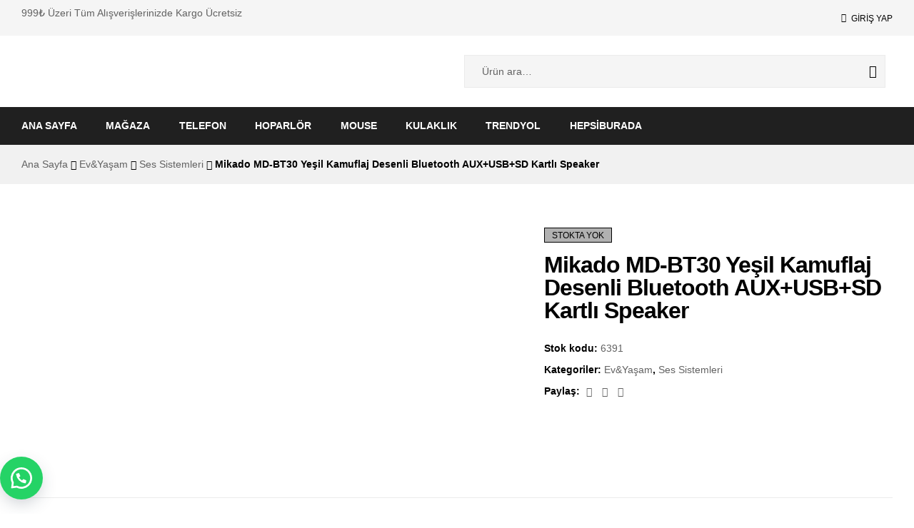

--- FILE ---
content_type: text/html; charset=UTF-8
request_url: https://mtkiletisim.com/urun/mikado-md-bt30-yesil-kamuflaj-desenli-bluetooth-auxusbsd-kartli-speaker/
body_size: 25334
content:
<!doctype html>
<html lang="tr">
<head>
	<meta charset="UTF-8">
	<meta name="viewport" content="width=device-width, initial-scale=1.0, maximum-scale=1.0, user-scalable=0">
	<link rel="profile" href="//gmpg.org/xfn/11">
	<meta name='robots' content='index, follow, max-image-preview:large, max-snippet:-1, max-video-preview:-1' />
<link rel="dns-prefetch" href="//fonts.googleapis.com">
<link rel="dns-prefetch" href="//s.w.org">

	<!-- This site is optimized with the Yoast SEO Premium plugin v20.9 (Yoast SEO v22.6) - https://yoast.com/wordpress/plugins/seo/ -->
	<title>Mikado MD-BT30 Yeşil Kamuflaj Desenli Bluetooth AUX+USB+SD Kartlı Speaker - MTK İletişim</title>
	<link rel="canonical" href="https://mtkiletisim.com/urun/mikado-md-bt30-yesil-kamuflaj-desenli-bluetooth-auxusbsd-kartli-speaker/" />
	<meta property="og:locale" content="tr_TR" />
	<meta property="og:type" content="article" />
	<meta property="og:title" content="Mikado MD-BT30 Yeşil Kamuflaj Desenli Bluetooth AUX+USB+SD Kartlı Speaker" />
	<meta property="og:url" content="https://mtkiletisim.com/urun/mikado-md-bt30-yesil-kamuflaj-desenli-bluetooth-auxusbsd-kartli-speaker/" />
	<meta property="og:site_name" content="MTK İletişim" />
	<meta property="article:modified_time" content="2024-03-27T13:39:49+00:00" />
	<meta property="og:image" content="http://mtkiletisim.com/wp-content/uploads/2022/11/MD_BT30_YK_00-1.jpg" />
	<meta property="og:image:width" content="700" />
	<meta property="og:image:height" content="500" />
	<meta property="og:image:type" content="image/jpeg" />
	<meta name="twitter:card" content="summary_large_image" />
	<script type="application/ld+json" class="yoast-schema-graph">{"@context":"https://schema.org","@graph":[{"@type":"WebPage","@id":"https://mtkiletisim.com/urun/mikado-md-bt30-yesil-kamuflaj-desenli-bluetooth-auxusbsd-kartli-speaker/","url":"https://mtkiletisim.com/urun/mikado-md-bt30-yesil-kamuflaj-desenli-bluetooth-auxusbsd-kartli-speaker/","name":"Mikado MD-BT30 Yeşil Kamuflaj Desenli Bluetooth AUX+USB+SD Kartlı Speaker - MTK İletişim","isPartOf":{"@id":"https://mtkiletisim.com/#website"},"primaryImageOfPage":{"@id":"https://mtkiletisim.com/urun/mikado-md-bt30-yesil-kamuflaj-desenli-bluetooth-auxusbsd-kartli-speaker/#primaryimage"},"image":{"@id":"https://mtkiletisim.com/urun/mikado-md-bt30-yesil-kamuflaj-desenli-bluetooth-auxusbsd-kartli-speaker/#primaryimage"},"thumbnailUrl":"https://mtkiletisim.com/wp-content/uploads/2022/11/MD_BT30_YK_00-1.jpg","datePublished":"2022-11-13T22:56:29+00:00","dateModified":"2024-03-27T13:39:49+00:00","breadcrumb":{"@id":"https://mtkiletisim.com/urun/mikado-md-bt30-yesil-kamuflaj-desenli-bluetooth-auxusbsd-kartli-speaker/#breadcrumb"},"inLanguage":"tr","potentialAction":[{"@type":"ReadAction","target":["https://mtkiletisim.com/urun/mikado-md-bt30-yesil-kamuflaj-desenli-bluetooth-auxusbsd-kartli-speaker/"]}]},{"@type":"ImageObject","inLanguage":"tr","@id":"https://mtkiletisim.com/urun/mikado-md-bt30-yesil-kamuflaj-desenli-bluetooth-auxusbsd-kartli-speaker/#primaryimage","url":"https://mtkiletisim.com/wp-content/uploads/2022/11/MD_BT30_YK_00-1.jpg","contentUrl":"https://mtkiletisim.com/wp-content/uploads/2022/11/MD_BT30_YK_00-1.jpg","width":700,"height":500},{"@type":"BreadcrumbList","@id":"https://mtkiletisim.com/urun/mikado-md-bt30-yesil-kamuflaj-desenli-bluetooth-auxusbsd-kartli-speaker/#breadcrumb","itemListElement":[{"@type":"ListItem","position":1,"name":"Home","item":"https://mtkiletisim.com/"},{"@type":"ListItem","position":2,"name":"Mağaza","item":"https://mtkiletisim.com/shop/"},{"@type":"ListItem","position":3,"name":"Mikado MD-BT30 Yeşil Kamuflaj Desenli Bluetooth AUX+USB+SD Kartlı Speaker"}]},{"@type":"WebSite","@id":"https://mtkiletisim.com/#website","url":"https://mtkiletisim.com/","name":"MTK İletişim","description":"","publisher":{"@id":"https://mtkiletisim.com/#organization"},"potentialAction":[{"@type":"SearchAction","target":{"@type":"EntryPoint","urlTemplate":"https://mtkiletisim.com/?s={search_term_string}"},"query-input":"required name=search_term_string"}],"inLanguage":"tr"},{"@type":"Organization","@id":"https://mtkiletisim.com/#organization","name":"MTK İletişim","url":"https://mtkiletisim.com/","logo":{"@type":"ImageObject","inLanguage":"tr","@id":"https://mtkiletisim.com/#/schema/logo/image/","url":"https://mtkiletisim.com/wp-content/uploads/2022/11/Adsiz-tasarim-35.png","contentUrl":"https://mtkiletisim.com/wp-content/uploads/2022/11/Adsiz-tasarim-35.png","width":1000,"height":600,"caption":"MTK İletişim"},"image":{"@id":"https://mtkiletisim.com/#/schema/logo/image/"}}]}</script>
	<!-- / Yoast SEO Premium plugin. -->


<link rel='dns-prefetch' href='//www.googletagmanager.com' />
<link rel="alternate" type="application/rss+xml" title="MTK İletişim &raquo; akışı" href="https://mtkiletisim.com/feed/" />
<link rel="alternate" type="application/rss+xml" title="MTK İletişim &raquo; yorum akışı" href="https://mtkiletisim.com/comments/feed/" />
<link rel="alternate" type="application/rss+xml" title="MTK İletişim &raquo; Mikado MD-BT30 Yeşil Kamuflaj Desenli Bluetooth AUX+USB+SD Kartlı Speaker yorum akışı" href="https://mtkiletisim.com/urun/mikado-md-bt30-yesil-kamuflaj-desenli-bluetooth-auxusbsd-kartli-speaker/feed/" />
<script type="text/javascript">
/* <![CDATA[ */
window._wpemojiSettings = {"baseUrl":"https:\/\/s.w.org\/images\/core\/emoji\/15.0.3\/72x72\/","ext":".png","svgUrl":"https:\/\/s.w.org\/images\/core\/emoji\/15.0.3\/svg\/","svgExt":".svg","source":{"concatemoji":"https:\/\/mtkiletisim.com\/wp-includes\/js\/wp-emoji-release.min.js?ver=6.5.3"}};
/*! This file is auto-generated */
!function(i,n){var o,s,e;function c(e){try{var t={supportTests:e,timestamp:(new Date).valueOf()};sessionStorage.setItem(o,JSON.stringify(t))}catch(e){}}function p(e,t,n){e.clearRect(0,0,e.canvas.width,e.canvas.height),e.fillText(t,0,0);var t=new Uint32Array(e.getImageData(0,0,e.canvas.width,e.canvas.height).data),r=(e.clearRect(0,0,e.canvas.width,e.canvas.height),e.fillText(n,0,0),new Uint32Array(e.getImageData(0,0,e.canvas.width,e.canvas.height).data));return t.every(function(e,t){return e===r[t]})}function u(e,t,n){switch(t){case"flag":return n(e,"\ud83c\udff3\ufe0f\u200d\u26a7\ufe0f","\ud83c\udff3\ufe0f\u200b\u26a7\ufe0f")?!1:!n(e,"\ud83c\uddfa\ud83c\uddf3","\ud83c\uddfa\u200b\ud83c\uddf3")&&!n(e,"\ud83c\udff4\udb40\udc67\udb40\udc62\udb40\udc65\udb40\udc6e\udb40\udc67\udb40\udc7f","\ud83c\udff4\u200b\udb40\udc67\u200b\udb40\udc62\u200b\udb40\udc65\u200b\udb40\udc6e\u200b\udb40\udc67\u200b\udb40\udc7f");case"emoji":return!n(e,"\ud83d\udc26\u200d\u2b1b","\ud83d\udc26\u200b\u2b1b")}return!1}function f(e,t,n){var r="undefined"!=typeof WorkerGlobalScope&&self instanceof WorkerGlobalScope?new OffscreenCanvas(300,150):i.createElement("canvas"),a=r.getContext("2d",{willReadFrequently:!0}),o=(a.textBaseline="top",a.font="600 32px Arial",{});return e.forEach(function(e){o[e]=t(a,e,n)}),o}function t(e){var t=i.createElement("script");t.src=e,t.defer=!0,i.head.appendChild(t)}"undefined"!=typeof Promise&&(o="wpEmojiSettingsSupports",s=["flag","emoji"],n.supports={everything:!0,everythingExceptFlag:!0},e=new Promise(function(e){i.addEventListener("DOMContentLoaded",e,{once:!0})}),new Promise(function(t){var n=function(){try{var e=JSON.parse(sessionStorage.getItem(o));if("object"==typeof e&&"number"==typeof e.timestamp&&(new Date).valueOf()<e.timestamp+604800&&"object"==typeof e.supportTests)return e.supportTests}catch(e){}return null}();if(!n){if("undefined"!=typeof Worker&&"undefined"!=typeof OffscreenCanvas&&"undefined"!=typeof URL&&URL.createObjectURL&&"undefined"!=typeof Blob)try{var e="postMessage("+f.toString()+"("+[JSON.stringify(s),u.toString(),p.toString()].join(",")+"));",r=new Blob([e],{type:"text/javascript"}),a=new Worker(URL.createObjectURL(r),{name:"wpTestEmojiSupports"});return void(a.onmessage=function(e){c(n=e.data),a.terminate(),t(n)})}catch(e){}c(n=f(s,u,p))}t(n)}).then(function(e){for(var t in e)n.supports[t]=e[t],n.supports.everything=n.supports.everything&&n.supports[t],"flag"!==t&&(n.supports.everythingExceptFlag=n.supports.everythingExceptFlag&&n.supports[t]);n.supports.everythingExceptFlag=n.supports.everythingExceptFlag&&!n.supports.flag,n.DOMReady=!1,n.readyCallback=function(){n.DOMReady=!0}}).then(function(){return e}).then(function(){var e;n.supports.everything||(n.readyCallback(),(e=n.source||{}).concatemoji?t(e.concatemoji):e.wpemoji&&e.twemoji&&(t(e.twemoji),t(e.wpemoji)))}))}((window,document),window._wpemojiSettings);
/* ]]> */
</script>
<style id='wp-emoji-styles-inline-css' type='text/css'>

	img.wp-smiley, img.emoji {
		display: inline !important;
		border: none !important;
		box-shadow: none !important;
		height: 1em !important;
		width: 1em !important;
		margin: 0 0.07em !important;
		vertical-align: -0.1em !important;
		background: none !important;
		padding: 0 !important;
	}
</style>
<link rel='stylesheet' id='wp-block-library-css' href='https://mtkiletisim.com/wp-includes/css/dist/block-library/style.min.css?ver=6.5.3' type='text/css' media='all' />
<style id='wp-block-library-theme-inline-css' type='text/css'>
.wp-block-audio figcaption{color:#555;font-size:13px;text-align:center}.is-dark-theme .wp-block-audio figcaption{color:#ffffffa6}.wp-block-audio{margin:0 0 1em}.wp-block-code{border:1px solid #ccc;border-radius:4px;font-family:Menlo,Consolas,monaco,monospace;padding:.8em 1em}.wp-block-embed figcaption{color:#555;font-size:13px;text-align:center}.is-dark-theme .wp-block-embed figcaption{color:#ffffffa6}.wp-block-embed{margin:0 0 1em}.blocks-gallery-caption{color:#555;font-size:13px;text-align:center}.is-dark-theme .blocks-gallery-caption{color:#ffffffa6}.wp-block-image figcaption{color:#555;font-size:13px;text-align:center}.is-dark-theme .wp-block-image figcaption{color:#ffffffa6}.wp-block-image{margin:0 0 1em}.wp-block-pullquote{border-bottom:4px solid;border-top:4px solid;color:currentColor;margin-bottom:1.75em}.wp-block-pullquote cite,.wp-block-pullquote footer,.wp-block-pullquote__citation{color:currentColor;font-size:.8125em;font-style:normal;text-transform:uppercase}.wp-block-quote{border-left:.25em solid;margin:0 0 1.75em;padding-left:1em}.wp-block-quote cite,.wp-block-quote footer{color:currentColor;font-size:.8125em;font-style:normal;position:relative}.wp-block-quote.has-text-align-right{border-left:none;border-right:.25em solid;padding-left:0;padding-right:1em}.wp-block-quote.has-text-align-center{border:none;padding-left:0}.wp-block-quote.is-large,.wp-block-quote.is-style-large,.wp-block-quote.is-style-plain{border:none}.wp-block-search .wp-block-search__label{font-weight:700}.wp-block-search__button{border:1px solid #ccc;padding:.375em .625em}:where(.wp-block-group.has-background){padding:1.25em 2.375em}.wp-block-separator.has-css-opacity{opacity:.4}.wp-block-separator{border:none;border-bottom:2px solid;margin-left:auto;margin-right:auto}.wp-block-separator.has-alpha-channel-opacity{opacity:1}.wp-block-separator:not(.is-style-wide):not(.is-style-dots){width:100px}.wp-block-separator.has-background:not(.is-style-dots){border-bottom:none;height:1px}.wp-block-separator.has-background:not(.is-style-wide):not(.is-style-dots){height:2px}.wp-block-table{margin:0 0 1em}.wp-block-table td,.wp-block-table th{word-break:normal}.wp-block-table figcaption{color:#555;font-size:13px;text-align:center}.is-dark-theme .wp-block-table figcaption{color:#ffffffa6}.wp-block-video figcaption{color:#555;font-size:13px;text-align:center}.is-dark-theme .wp-block-video figcaption{color:#ffffffa6}.wp-block-video{margin:0 0 1em}.wp-block-template-part.has-background{margin-bottom:0;margin-top:0;padding:1.25em 2.375em}
</style>
<link data-minify="1" rel='stylesheet' id='shopic-gutenberg-blocks-css' href='https://mtkiletisim.com/wp-content/cache/min/1/wp-content/themes/shopic/assets/css/base/gutenberg-blocks.css?ver=1710152568' type='text/css' media='all' />
<style id='classic-theme-styles-inline-css' type='text/css'>
/*! This file is auto-generated */
.wp-block-button__link{color:#fff;background-color:#32373c;border-radius:9999px;box-shadow:none;text-decoration:none;padding:calc(.667em + 2px) calc(1.333em + 2px);font-size:1.125em}.wp-block-file__button{background:#32373c;color:#fff;text-decoration:none}
</style>
<style id='global-styles-inline-css' type='text/css'>
body{--wp--preset--color--black: #000000;--wp--preset--color--cyan-bluish-gray: #abb8c3;--wp--preset--color--white: #ffffff;--wp--preset--color--pale-pink: #f78da7;--wp--preset--color--vivid-red: #cf2e2e;--wp--preset--color--luminous-vivid-orange: #ff6900;--wp--preset--color--luminous-vivid-amber: #fcb900;--wp--preset--color--light-green-cyan: #7bdcb5;--wp--preset--color--vivid-green-cyan: #00d084;--wp--preset--color--pale-cyan-blue: #8ed1fc;--wp--preset--color--vivid-cyan-blue: #0693e3;--wp--preset--color--vivid-purple: #9b51e0;--wp--preset--gradient--vivid-cyan-blue-to-vivid-purple: linear-gradient(135deg,rgba(6,147,227,1) 0%,rgb(155,81,224) 100%);--wp--preset--gradient--light-green-cyan-to-vivid-green-cyan: linear-gradient(135deg,rgb(122,220,180) 0%,rgb(0,208,130) 100%);--wp--preset--gradient--luminous-vivid-amber-to-luminous-vivid-orange: linear-gradient(135deg,rgba(252,185,0,1) 0%,rgba(255,105,0,1) 100%);--wp--preset--gradient--luminous-vivid-orange-to-vivid-red: linear-gradient(135deg,rgba(255,105,0,1) 0%,rgb(207,46,46) 100%);--wp--preset--gradient--very-light-gray-to-cyan-bluish-gray: linear-gradient(135deg,rgb(238,238,238) 0%,rgb(169,184,195) 100%);--wp--preset--gradient--cool-to-warm-spectrum: linear-gradient(135deg,rgb(74,234,220) 0%,rgb(151,120,209) 20%,rgb(207,42,186) 40%,rgb(238,44,130) 60%,rgb(251,105,98) 80%,rgb(254,248,76) 100%);--wp--preset--gradient--blush-light-purple: linear-gradient(135deg,rgb(255,206,236) 0%,rgb(152,150,240) 100%);--wp--preset--gradient--blush-bordeaux: linear-gradient(135deg,rgb(254,205,165) 0%,rgb(254,45,45) 50%,rgb(107,0,62) 100%);--wp--preset--gradient--luminous-dusk: linear-gradient(135deg,rgb(255,203,112) 0%,rgb(199,81,192) 50%,rgb(65,88,208) 100%);--wp--preset--gradient--pale-ocean: linear-gradient(135deg,rgb(255,245,203) 0%,rgb(182,227,212) 50%,rgb(51,167,181) 100%);--wp--preset--gradient--electric-grass: linear-gradient(135deg,rgb(202,248,128) 0%,rgb(113,206,126) 100%);--wp--preset--gradient--midnight: linear-gradient(135deg,rgb(2,3,129) 0%,rgb(40,116,252) 100%);--wp--preset--font-size--small: 14px;--wp--preset--font-size--medium: 23px;--wp--preset--font-size--large: 26px;--wp--preset--font-size--x-large: 42px;--wp--preset--font-size--normal: 16px;--wp--preset--font-size--huge: 37px;--wp--preset--spacing--20: 0.44rem;--wp--preset--spacing--30: 0.67rem;--wp--preset--spacing--40: 1rem;--wp--preset--spacing--50: 1.5rem;--wp--preset--spacing--60: 2.25rem;--wp--preset--spacing--70: 3.38rem;--wp--preset--spacing--80: 5.06rem;--wp--preset--shadow--natural: 6px 6px 9px rgba(0, 0, 0, 0.2);--wp--preset--shadow--deep: 12px 12px 50px rgba(0, 0, 0, 0.4);--wp--preset--shadow--sharp: 6px 6px 0px rgba(0, 0, 0, 0.2);--wp--preset--shadow--outlined: 6px 6px 0px -3px rgba(255, 255, 255, 1), 6px 6px rgba(0, 0, 0, 1);--wp--preset--shadow--crisp: 6px 6px 0px rgba(0, 0, 0, 1);}:where(.is-layout-flex){gap: 0.5em;}:where(.is-layout-grid){gap: 0.5em;}body .is-layout-flex{display: flex;}body .is-layout-flex{flex-wrap: wrap;align-items: center;}body .is-layout-flex > *{margin: 0;}body .is-layout-grid{display: grid;}body .is-layout-grid > *{margin: 0;}:where(.wp-block-columns.is-layout-flex){gap: 2em;}:where(.wp-block-columns.is-layout-grid){gap: 2em;}:where(.wp-block-post-template.is-layout-flex){gap: 1.25em;}:where(.wp-block-post-template.is-layout-grid){gap: 1.25em;}.has-black-color{color: var(--wp--preset--color--black) !important;}.has-cyan-bluish-gray-color{color: var(--wp--preset--color--cyan-bluish-gray) !important;}.has-white-color{color: var(--wp--preset--color--white) !important;}.has-pale-pink-color{color: var(--wp--preset--color--pale-pink) !important;}.has-vivid-red-color{color: var(--wp--preset--color--vivid-red) !important;}.has-luminous-vivid-orange-color{color: var(--wp--preset--color--luminous-vivid-orange) !important;}.has-luminous-vivid-amber-color{color: var(--wp--preset--color--luminous-vivid-amber) !important;}.has-light-green-cyan-color{color: var(--wp--preset--color--light-green-cyan) !important;}.has-vivid-green-cyan-color{color: var(--wp--preset--color--vivid-green-cyan) !important;}.has-pale-cyan-blue-color{color: var(--wp--preset--color--pale-cyan-blue) !important;}.has-vivid-cyan-blue-color{color: var(--wp--preset--color--vivid-cyan-blue) !important;}.has-vivid-purple-color{color: var(--wp--preset--color--vivid-purple) !important;}.has-black-background-color{background-color: var(--wp--preset--color--black) !important;}.has-cyan-bluish-gray-background-color{background-color: var(--wp--preset--color--cyan-bluish-gray) !important;}.has-white-background-color{background-color: var(--wp--preset--color--white) !important;}.has-pale-pink-background-color{background-color: var(--wp--preset--color--pale-pink) !important;}.has-vivid-red-background-color{background-color: var(--wp--preset--color--vivid-red) !important;}.has-luminous-vivid-orange-background-color{background-color: var(--wp--preset--color--luminous-vivid-orange) !important;}.has-luminous-vivid-amber-background-color{background-color: var(--wp--preset--color--luminous-vivid-amber) !important;}.has-light-green-cyan-background-color{background-color: var(--wp--preset--color--light-green-cyan) !important;}.has-vivid-green-cyan-background-color{background-color: var(--wp--preset--color--vivid-green-cyan) !important;}.has-pale-cyan-blue-background-color{background-color: var(--wp--preset--color--pale-cyan-blue) !important;}.has-vivid-cyan-blue-background-color{background-color: var(--wp--preset--color--vivid-cyan-blue) !important;}.has-vivid-purple-background-color{background-color: var(--wp--preset--color--vivid-purple) !important;}.has-black-border-color{border-color: var(--wp--preset--color--black) !important;}.has-cyan-bluish-gray-border-color{border-color: var(--wp--preset--color--cyan-bluish-gray) !important;}.has-white-border-color{border-color: var(--wp--preset--color--white) !important;}.has-pale-pink-border-color{border-color: var(--wp--preset--color--pale-pink) !important;}.has-vivid-red-border-color{border-color: var(--wp--preset--color--vivid-red) !important;}.has-luminous-vivid-orange-border-color{border-color: var(--wp--preset--color--luminous-vivid-orange) !important;}.has-luminous-vivid-amber-border-color{border-color: var(--wp--preset--color--luminous-vivid-amber) !important;}.has-light-green-cyan-border-color{border-color: var(--wp--preset--color--light-green-cyan) !important;}.has-vivid-green-cyan-border-color{border-color: var(--wp--preset--color--vivid-green-cyan) !important;}.has-pale-cyan-blue-border-color{border-color: var(--wp--preset--color--pale-cyan-blue) !important;}.has-vivid-cyan-blue-border-color{border-color: var(--wp--preset--color--vivid-cyan-blue) !important;}.has-vivid-purple-border-color{border-color: var(--wp--preset--color--vivid-purple) !important;}.has-vivid-cyan-blue-to-vivid-purple-gradient-background{background: var(--wp--preset--gradient--vivid-cyan-blue-to-vivid-purple) !important;}.has-light-green-cyan-to-vivid-green-cyan-gradient-background{background: var(--wp--preset--gradient--light-green-cyan-to-vivid-green-cyan) !important;}.has-luminous-vivid-amber-to-luminous-vivid-orange-gradient-background{background: var(--wp--preset--gradient--luminous-vivid-amber-to-luminous-vivid-orange) !important;}.has-luminous-vivid-orange-to-vivid-red-gradient-background{background: var(--wp--preset--gradient--luminous-vivid-orange-to-vivid-red) !important;}.has-very-light-gray-to-cyan-bluish-gray-gradient-background{background: var(--wp--preset--gradient--very-light-gray-to-cyan-bluish-gray) !important;}.has-cool-to-warm-spectrum-gradient-background{background: var(--wp--preset--gradient--cool-to-warm-spectrum) !important;}.has-blush-light-purple-gradient-background{background: var(--wp--preset--gradient--blush-light-purple) !important;}.has-blush-bordeaux-gradient-background{background: var(--wp--preset--gradient--blush-bordeaux) !important;}.has-luminous-dusk-gradient-background{background: var(--wp--preset--gradient--luminous-dusk) !important;}.has-pale-ocean-gradient-background{background: var(--wp--preset--gradient--pale-ocean) !important;}.has-electric-grass-gradient-background{background: var(--wp--preset--gradient--electric-grass) !important;}.has-midnight-gradient-background{background: var(--wp--preset--gradient--midnight) !important;}.has-small-font-size{font-size: var(--wp--preset--font-size--small) !important;}.has-medium-font-size{font-size: var(--wp--preset--font-size--medium) !important;}.has-large-font-size{font-size: var(--wp--preset--font-size--large) !important;}.has-x-large-font-size{font-size: var(--wp--preset--font-size--x-large) !important;}
.wp-block-navigation a:where(:not(.wp-element-button)){color: inherit;}
:where(.wp-block-post-template.is-layout-flex){gap: 1.25em;}:where(.wp-block-post-template.is-layout-grid){gap: 1.25em;}
:where(.wp-block-columns.is-layout-flex){gap: 2em;}:where(.wp-block-columns.is-layout-grid){gap: 2em;}
.wp-block-pullquote{font-size: 1.5em;line-height: 1.6;}
</style>
<link data-minify="1" rel='stylesheet' id='contact-form-7-css' href='https://mtkiletisim.com/wp-content/cache/min/1/wp-content/plugins/contact-form-7/includes/css/styles.css?ver=1710152568' type='text/css' media='all' />
<link rel='stylesheet' id='photoswipe-css' href='https://mtkiletisim.com/wp-content/plugins/woocommerce/assets/css/photoswipe/photoswipe.min.css?ver=8.8.3' type='text/css' media='all' />
<link rel='stylesheet' id='photoswipe-default-skin-css' href='https://mtkiletisim.com/wp-content/plugins/woocommerce/assets/css/photoswipe/default-skin/default-skin.min.css?ver=8.8.3' type='text/css' media='all' />
<style id='woocommerce-inline-inline-css' type='text/css'>
.woocommerce form .form-row .required { visibility: visible; }
</style>
<link data-minify="1" rel='stylesheet' id='wa_order_style-css' href='https://mtkiletisim.com/wp-content/cache/min/1/wp-content/plugins/oneclick-whatsapp-order/assets/css/main-style.css?ver=1710152568' type='text/css' media='all' />
<link data-minify="1" rel='stylesheet' id='hfe-style-css' href='https://mtkiletisim.com/wp-content/cache/min/1/wp-content/plugins/header-footer-elementor/assets/css/header-footer-elementor.css?ver=1710152568' type='text/css' media='all' />
<link data-minify="1" rel='stylesheet' id='elementor-icons-css' href='https://mtkiletisim.com/wp-content/cache/min/1/wp-content/plugins/elementor/assets/lib/eicons/css/elementor-icons.min.css?ver=1710152568' type='text/css' media='all' />
<link rel='stylesheet' id='elementor-frontend-css' href='https://mtkiletisim.com/wp-content/plugins/elementor/assets/css/frontend-lite.min.css?ver=3.21.4' type='text/css' media='all' />
<link data-minify="1" rel='stylesheet' id='swiper-css' href='https://mtkiletisim.com/wp-content/cache/min/1/wp-content/plugins/elementor/assets/lib/swiper/v8/css/swiper.min.css?ver=1710152568' type='text/css' media='all' />
<link rel='stylesheet' id='elementor-post-6-css' href='https://mtkiletisim.com/wp-content/uploads/elementor/css/post-6.css?ver=1710152568' type='text/css' media='all' />
<link rel='stylesheet' id='elementor-pro-css' href='https://mtkiletisim.com/wp-content/plugins/elementor-pro/assets/css/frontend-lite.min.css?ver=3.15.1' type='text/css' media='all' />
<link rel='stylesheet' id='elementor-global-css' href='https://mtkiletisim.com/wp-content/uploads/elementor/css/global.css?ver=1710152568' type='text/css' media='all' />
<link rel='stylesheet' id='elementor-post-6289-css' href='https://mtkiletisim.com/wp-content/uploads/elementor/css/post-6289.css?ver=1710152568' type='text/css' media='all' />
<link rel='stylesheet' id='elementor-post-6291-css' href='https://mtkiletisim.com/wp-content/uploads/elementor/css/post-6291.css?ver=1710152568' type='text/css' media='all' />
<link rel='stylesheet' id='elementor-post-6619-css' href='https://mtkiletisim.com/wp-content/uploads/elementor/css/post-6619.css?ver=1710152568' type='text/css' media='all' />
<link data-minify="1" rel='stylesheet' id='shopic-style-css' href='https://mtkiletisim.com/wp-content/cache/min/1/wp-content/themes/shopic/style.css?ver=1710152568' type='text/css' media='all' />
<style id='shopic-style-inline-css' type='text/css'>
body{--primary:#FD0202;--secondary:#FD0202;--text:#626262;--accent:#000000;}
</style>
<link data-minify="1" rel='stylesheet' id='shopic-elementor-css' href='https://mtkiletisim.com/wp-content/cache/min/1/wp-content/themes/shopic/assets/css/base/elementor.css?ver=1710152568' type='text/css' media='all' />
<link data-minify="1" rel='stylesheet' id='shopic-woocommerce-style-css' href='https://mtkiletisim.com/wp-content/cache/min/1/wp-content/themes/shopic/assets/css/woocommerce/woocommerce.css?ver=1710152568' type='text/css' media='all' />
<link rel='stylesheet' id='tooltipster-css' href='https://mtkiletisim.com/wp-content/themes/shopic/assets/css/libs/tooltipster.bundle.min.css?ver=2.2.8' type='text/css' media='all' />
<link data-minify="1" rel='stylesheet' id='magnific-popup-css' href='https://mtkiletisim.com/wp-content/cache/min/1/wp-content/themes/shopic/assets/css/libs/magnific-popup.css?ver=1710152810' type='text/css' media='all' />
<link rel='stylesheet' id='elementor-icons-shared-0-css' href='https://mtkiletisim.com/wp-content/plugins/elementor/assets/lib/font-awesome/css/fontawesome.min.css?ver=5.15.3' type='text/css' media='all' />
<link data-minify="1" rel='stylesheet' id='elementor-icons-fa-brands-css' href='https://mtkiletisim.com/wp-content/cache/min/1/wp-content/plugins/elementor/assets/lib/font-awesome/css/brands.min.css?ver=1710152568' type='text/css' media='all' />
<script type="text/javascript" src="https://mtkiletisim.com/wp-includes/js/jquery/jquery.min.js?ver=3.7.1" id="jquery-core-js"></script>
<script type="text/javascript" src="https://mtkiletisim.com/wp-includes/js/jquery/jquery-migrate.min.js?ver=3.4.1" id="jquery-migrate-js"></script>
<script type="text/javascript" src="https://mtkiletisim.com/wp-content/plugins/woocommerce/assets/js/jquery-blockui/jquery.blockUI.min.js?ver=2.7.0-wc.8.8.3" id="jquery-blockui-js" defer="defer" data-wp-strategy="defer"></script>
<script type="text/javascript" id="wc-add-to-cart-js-extra">
/* <![CDATA[ */
var wc_add_to_cart_params = {"ajax_url":"\/wp-admin\/admin-ajax.php","wc_ajax_url":"\/?wc-ajax=%%endpoint%%","i18n_view_cart":"","cart_url":"https:\/\/mtkiletisim.com\/cart\/","is_cart":"","cart_redirect_after_add":"no"};
/* ]]> */
</script>
<script type="text/javascript" src="https://mtkiletisim.com/wp-content/plugins/woocommerce/assets/js/frontend/add-to-cart.min.js?ver=8.8.3" id="wc-add-to-cart-js" defer="defer" data-wp-strategy="defer"></script>
<script type="text/javascript" src="https://mtkiletisim.com/wp-content/plugins/woocommerce/assets/js/zoom/jquery.zoom.min.js?ver=1.7.21-wc.8.8.3" id="zoom-js" defer="defer" data-wp-strategy="defer"></script>
<script type="text/javascript" src="https://mtkiletisim.com/wp-content/plugins/woocommerce/assets/js/flexslider/jquery.flexslider.min.js?ver=2.7.2-wc.8.8.3" id="flexslider-js" defer="defer" data-wp-strategy="defer"></script>
<script type="text/javascript" src="https://mtkiletisim.com/wp-content/plugins/woocommerce/assets/js/photoswipe/photoswipe.min.js?ver=4.1.1-wc.8.8.3" id="photoswipe-js" defer="defer" data-wp-strategy="defer"></script>
<script type="text/javascript" src="https://mtkiletisim.com/wp-content/plugins/woocommerce/assets/js/photoswipe/photoswipe-ui-default.min.js?ver=4.1.1-wc.8.8.3" id="photoswipe-ui-default-js" defer="defer" data-wp-strategy="defer"></script>
<script type="text/javascript" id="wc-single-product-js-extra">
/* <![CDATA[ */
var wc_single_product_params = {"i18n_required_rating_text":"L\u00fctfen bir oy belirleyin","review_rating_required":"yes","flexslider":{"rtl":false,"animation":"slide","smoothHeight":true,"directionNav":false,"controlNav":"thumbnails","slideshow":false,"animationSpeed":500,"animationLoop":false,"allowOneSlide":false},"zoom_enabled":"1","zoom_options":[],"photoswipe_enabled":"1","photoswipe_options":{"shareEl":false,"closeOnScroll":false,"history":false,"hideAnimationDuration":0,"showAnimationDuration":0},"flexslider_enabled":"1"};
/* ]]> */
</script>
<script type="text/javascript" src="https://mtkiletisim.com/wp-content/plugins/woocommerce/assets/js/frontend/single-product.min.js?ver=8.8.3" id="wc-single-product-js" defer="defer" data-wp-strategy="defer"></script>
<script type="text/javascript" src="https://mtkiletisim.com/wp-content/plugins/woocommerce/assets/js/js-cookie/js.cookie.min.js?ver=2.1.4-wc.8.8.3" id="js-cookie-js" defer="defer" data-wp-strategy="defer"></script>
<script type="text/javascript" id="woocommerce-js-extra">
/* <![CDATA[ */
var woocommerce_params = {"ajax_url":"\/wp-admin\/admin-ajax.php","wc_ajax_url":"\/?wc-ajax=%%endpoint%%"};
/* ]]> */
</script>
<script type="text/javascript" src="https://mtkiletisim.com/wp-content/plugins/woocommerce/assets/js/frontend/woocommerce.min.js?ver=8.8.3" id="woocommerce-js" defer="defer" data-wp-strategy="defer"></script>

<!-- Google tag (gtag.js) snippet added by Site Kit -->

<!-- Google Analytics snippet added by Site Kit -->
<script type="text/javascript" src="https://www.googletagmanager.com/gtag/js?id=GT-T9C38J3" id="google_gtagjs-js" async></script>
<script type="text/javascript" id="google_gtagjs-js-after">
/* <![CDATA[ */
window.dataLayer = window.dataLayer || [];function gtag(){dataLayer.push(arguments);}
gtag("set","linker",{"domains":["mtkiletisim.com"]});
gtag("js", new Date());
gtag("set", "developer_id.dZTNiMT", true);
gtag("config", "GT-T9C38J3");
/* ]]> */
</script>

<!-- End Google tag (gtag.js) snippet added by Site Kit -->
<link rel="https://api.w.org/" href="https://mtkiletisim.com/wp-json/" /><link rel="alternate" type="application/json" href="https://mtkiletisim.com/wp-json/wp/v2/product/8024" /><link rel="EditURI" type="application/rsd+xml" title="RSD" href="https://mtkiletisim.com/xmlrpc.php?rsd" />
<meta name="generator" content="WordPress 6.5.3" />
<meta name="generator" content="WooCommerce 8.8.3" />
<link rel='shortlink' href='https://mtkiletisim.com/?p=8024' />
<link rel="alternate" type="application/json+oembed" href="https://mtkiletisim.com/wp-json/oembed/1.0/embed?url=https%3A%2F%2Fmtkiletisim.com%2Furun%2Fmikado-md-bt30-yesil-kamuflaj-desenli-bluetooth-auxusbsd-kartli-speaker%2F" />
<link rel="alternate" type="text/xml+oembed" href="https://mtkiletisim.com/wp-json/oembed/1.0/embed?url=https%3A%2F%2Fmtkiletisim.com%2Furun%2Fmikado-md-bt30-yesil-kamuflaj-desenli-bluetooth-auxusbsd-kartli-speaker%2F&#038;format=xml" />
<meta name="generator" content="Site Kit by Google 1.126.0" />		<style>
			#sendbtn,
			#sendbtn2,
			.wa-order-button,
			.gdpr_wa_button_input {
				background-color: rgba(37, 211, 102, 1) !important;
				color: rgba(255, 255, 255, 1) !important;
			}

			#sendbtn:hover,
			#sendbtn2:hover,
			.wa-order-button:hover,
			.gdpr_wa_button_input:hover {
				background-color: rgba(37, 211, 102, 1) !important;
				color: rgba(255, 255, 255, 1) !important;
			}
		</style>
		<style>
		#sendbtn,
		#sendbtn2,
		.wa-order-button,
		.gdpr_wa_button_input,
		a.wa-order-checkout,
		a.wa-order-thankyou,
		.shortcode_wa_button,
		.shortcode_wa_button_nt,
		.floating_button {
			-webkit-box-shadow: inset px px px px  !important;
			-moz-box-shadow: inset px px px px  !important;
			box-shadow: inset px px px px  !important;
		}

		#sendbtn:hover,
		#sendbtn2:hover,
		.wa-order-button:hover,
		.gdpr_wa_button_input:hover,
		a.wa-order-checkout:hover,
		a.wa-order-thankyou:hover,
		.shortcode_wa_button:hover,
		.shortcode_wa_button_nt:hover,
		.floating_button:hover {
			-webkit-box-shadow: inset px px px px  !important;
			-moz-box-shadow: inset px px px px  !important;
			box-shadow: inset px px px px  !important;
		}
	</style>
<style>
            .wa-order-button-under-atc,
            .wa-order-button-shortdesc,
            .wa-order-button-after-atc {
                margin: px px px px !important;
            }
        </style><style>
            .wa-order-button-under-atc,
            .wa-order-button-shortdesc,
            .wa-order-button {
                padding: px px px px !important;
            }
        </style>	<style>
		.floating_button {
			: 20px;
		}

		@media only screen and (max-width: 480px) {
			.floating_button {
				: 10px !important;
			}
		}
	</style>
			<style>
			.add_to_cart_button, .ajax_add_to_cart {
				display: none!important;
			}
			.wa-shop-button { 
				display: inline-block!important;
			}
		</style>
	    <style>
            .product-summary .woocommerce-Price-amount,
            .product-summary p.price {
                display: none !important;
            }
        </style>	<noscript><style>.woocommerce-product-gallery{ opacity: 1 !important; }</style></noscript>
	<meta name="generator" content="Elementor 3.21.4; features: e_optimized_assets_loading, e_optimized_css_loading, additional_custom_breakpoints; settings: css_print_method-external, google_font-enabled, font_display-swap">
<meta name="generator" content="Powered by Slider Revolution 6.6.5 - responsive, Mobile-Friendly Slider Plugin for WordPress with comfortable drag and drop interface." />
<link rel="icon" href="https://mtkiletisim.com/wp-content/uploads/2021/02/cropped-Mtkiletisim-126-×-42-piksel-3-32x32.png" sizes="32x32" />
<link rel="icon" href="https://mtkiletisim.com/wp-content/uploads/2021/02/cropped-Mtkiletisim-126-×-42-piksel-3-192x192.png" sizes="192x192" />
<link rel="apple-touch-icon" href="https://mtkiletisim.com/wp-content/uploads/2021/02/cropped-Mtkiletisim-126-×-42-piksel-3-180x180.png" />
<meta name="msapplication-TileImage" content="https://mtkiletisim.com/wp-content/uploads/2021/02/cropped-Mtkiletisim-126-×-42-piksel-3-270x270.png" />
<script>function setREVStartSize(e){
			//window.requestAnimationFrame(function() {
				window.RSIW = window.RSIW===undefined ? window.innerWidth : window.RSIW;
				window.RSIH = window.RSIH===undefined ? window.innerHeight : window.RSIH;
				try {
					var pw = document.getElementById(e.c).parentNode.offsetWidth,
						newh;
					pw = pw===0 || isNaN(pw) || (e.l=="fullwidth" || e.layout=="fullwidth") ? window.RSIW : pw;
					e.tabw = e.tabw===undefined ? 0 : parseInt(e.tabw);
					e.thumbw = e.thumbw===undefined ? 0 : parseInt(e.thumbw);
					e.tabh = e.tabh===undefined ? 0 : parseInt(e.tabh);
					e.thumbh = e.thumbh===undefined ? 0 : parseInt(e.thumbh);
					e.tabhide = e.tabhide===undefined ? 0 : parseInt(e.tabhide);
					e.thumbhide = e.thumbhide===undefined ? 0 : parseInt(e.thumbhide);
					e.mh = e.mh===undefined || e.mh=="" || e.mh==="auto" ? 0 : parseInt(e.mh,0);
					if(e.layout==="fullscreen" || e.l==="fullscreen")
						newh = Math.max(e.mh,window.RSIH);
					else{
						e.gw = Array.isArray(e.gw) ? e.gw : [e.gw];
						for (var i in e.rl) if (e.gw[i]===undefined || e.gw[i]===0) e.gw[i] = e.gw[i-1];
						e.gh = e.el===undefined || e.el==="" || (Array.isArray(e.el) && e.el.length==0)? e.gh : e.el;
						e.gh = Array.isArray(e.gh) ? e.gh : [e.gh];
						for (var i in e.rl) if (e.gh[i]===undefined || e.gh[i]===0) e.gh[i] = e.gh[i-1];
											
						var nl = new Array(e.rl.length),
							ix = 0,
							sl;
						e.tabw = e.tabhide>=pw ? 0 : e.tabw;
						e.thumbw = e.thumbhide>=pw ? 0 : e.thumbw;
						e.tabh = e.tabhide>=pw ? 0 : e.tabh;
						e.thumbh = e.thumbhide>=pw ? 0 : e.thumbh;
						for (var i in e.rl) nl[i] = e.rl[i]<window.RSIW ? 0 : e.rl[i];
						sl = nl[0];
						for (var i in nl) if (sl>nl[i] && nl[i]>0) { sl = nl[i]; ix=i;}
						var m = pw>(e.gw[ix]+e.tabw+e.thumbw) ? 1 : (pw-(e.tabw+e.thumbw)) / (e.gw[ix]);
						newh =  (e.gh[ix] * m) + (e.tabh + e.thumbh);
					}
					var el = document.getElementById(e.c);
					if (el!==null && el) el.style.height = newh+"px";
					el = document.getElementById(e.c+"_wrapper");
					if (el!==null && el) {
						el.style.height = newh+"px";
						el.style.display = "block";
					}
				} catch(e){
					console.log("Failure at Presize of Slider:" + e)
				}
			//});
		  };</script>
<style id="yellow-pencil">
/*
	The following CSS codes are created by the YellowPencil plugin.
	https://yellowpencil.waspthemes.com/
*/
.products .shop-action .button{display:none;}.products .product .shop-action{display:none;}.entry-summary .cart .quantity{display:none !important;}
</style><noscript><style id="rocket-lazyload-nojs-css">.rll-youtube-player, [data-lazy-src]{display:none !important;}</style></noscript></head>
<body class="product-template-default single single-product postid-8024 wp-custom-logo wp-embed-responsive theme-shopic non-logged-in woocommerce woocommerce-page woocommerce-no-js ehf-header ehf-footer ehf-template-shopic ehf-stylesheet-shopic has-post-thumbnail woocommerce-active product-style-1 single-product-1 shopic-full-width-content elementor-default elementor-kit-6">

<div id="page" class="hfeed site">
			<header id="masthead" itemscope="itemscope" itemtype="https://schema.org/WPHeader">
			<p class="main-title bhf-hidden" itemprop="headline"><a href="https://mtkiletisim.com" title="MTK İletişim" rel="home">MTK İletişim</a></p>
					<div data-elementor-type="wp-post" data-elementor-id="6289" class="elementor elementor-6289" data-elementor-post-type="elementor-hf">
						<div class="elementor-section elementor-top-section elementor-element elementor-element-3791071 elementor-section-height-min-height elementor-section-stretched elementor-hidden-tablet elementor-hidden-phone elementor-section-boxed elementor-section-height-default elementor-section-items-middle" data-id="3791071" data-element_type="section" data-settings="{&quot;stretch_section&quot;:&quot;section-stretched&quot;,&quot;background_background&quot;:&quot;classic&quot;}">
						<div class="elementor-container elementor-column-gap-no">
					<div class="elementor-column elementor-col-50 elementor-top-column elementor-element elementor-element-93db2d7" data-id="93db2d7" data-element_type="column">
			<div class="elementor-widget-wrap elementor-element-populated">
						<div class="elementor-element elementor-element-272d8d0 elementor-widget elementor-widget-text-editor" data-id="272d8d0" data-element_type="widget" data-widget_type="text-editor.default">
				<div class="elementor-widget-container">
			<style>/*! elementor - v3.21.0 - 30-04-2024 */
.elementor-widget-text-editor.elementor-drop-cap-view-stacked .elementor-drop-cap{background-color:#69727d;color:#fff}.elementor-widget-text-editor.elementor-drop-cap-view-framed .elementor-drop-cap{color:#69727d;border:3px solid;background-color:transparent}.elementor-widget-text-editor:not(.elementor-drop-cap-view-default) .elementor-drop-cap{margin-top:8px}.elementor-widget-text-editor:not(.elementor-drop-cap-view-default) .elementor-drop-cap-letter{width:1em;height:1em}.elementor-widget-text-editor .elementor-drop-cap{float:left;text-align:center;line-height:1;font-size:50px}.elementor-widget-text-editor .elementor-drop-cap-letter{display:inline-block}</style>				<p>999₺ Üzeri Tüm Alışverişlerinizde Kargo Ücretsiz</p>						</div>
				</div>
					</div>
		</div>
				<div class="elementor-column elementor-col-50 elementor-top-column elementor-element elementor-element-1ada675" data-id="1ada675" data-element_type="column">
			<div class="elementor-widget-wrap elementor-element-populated">
						<div class="elementor-element elementor-element-fc9c798 account-style-content-yes elementor-widget elementor-widget-shopic-header-group" data-id="fc9c798" data-element_type="widget" data-widget_type="shopic-header-group.default">
				<div class="elementor-widget-container">
			        <div class="elementor-header-group-wrapper">
            <div class="header-group-action">
                
                		<div class="site-header-account">
			<a href="https://mtkiletisim.com/my-account/">
				<i class="shopic-icon-user"></i>
				<span class="account-content">
                    Giriş yap                </span>
			</a>
			<div class="account-dropdown">

			</div>
		</div>
		
                
                            </div>
        </div>
        		</div>
				</div>
					</div>
		</div>
					</div>
		</div>
				<div class="elementor-section elementor-top-section elementor-element elementor-element-7afe405 elementor-section-height-min-height elementor-section-stretched elementor-section-boxed elementor-section-height-default elementor-section-items-middle" data-id="7afe405" data-element_type="section" data-settings="{&quot;stretch_section&quot;:&quot;section-stretched&quot;}">
						<div class="elementor-container elementor-column-gap-no">
					<div class="elementor-column elementor-col-50 elementor-top-column elementor-element elementor-element-e0adcfe" data-id="e0adcfe" data-element_type="column">
			<div class="elementor-widget-wrap elementor-element-populated">
						<div class="elementor-element elementor-element-342d580 elementor-widget__width-auto elementor-hidden-desktop elementor-widget elementor-widget-shopic-vertical-menu" data-id="342d580" data-element_type="widget" data-widget_type="shopic-vertical-menu.default">
				<div class="elementor-widget-container">
			        <div class="elementor-canvas-menu-wrapper">
            			<a href="#" class="menu-mobile-nav-button">
				<span
					class="toggle-text screen-reader-text">Menü</span>
				<i class="shopic-icon-bars"></i>
			</a>
			        </div>
        		</div>
				</div>
				<div class="elementor-element elementor-element-0798009 elementor-widget__width-auto elementor-widget elementor-widget-shopic-site-logo" data-id="0798009" data-element_type="widget" data-widget_type="shopic-site-logo.default">
				<div class="elementor-widget-container">
			        <div class="elementor-site-logo-wrapper">
            		<div class="site-branding">
			<a href="https://mtkiletisim.com/" class="custom-logo-link" rel="home"><img width="1000" height="600" src="data:image/svg+xml,%3Csvg%20xmlns='http://www.w3.org/2000/svg'%20viewBox='0%200%201000%20600'%3E%3C/svg%3E" class="custom-logo" alt="MTK İletişim" decoding="async" data-lazy-srcset="https://mtkiletisim.com/wp-content/uploads/2022/11/Adsiz-tasarim-35.png 1000w, https://mtkiletisim.com/wp-content/uploads/2022/11/Adsiz-tasarim-35-300x180.png 300w, https://mtkiletisim.com/wp-content/uploads/2022/11/Adsiz-tasarim-35-768x461.png 768w, https://mtkiletisim.com/wp-content/uploads/2022/11/Adsiz-tasarim-35-600x360.png 600w" data-lazy-sizes="(max-width: 1000px) 100vw, 1000px" data-lazy-src="https://mtkiletisim.com/wp-content/uploads/2022/11/Adsiz-tasarim-35.png" /><noscript><img width="1000" height="600" src="https://mtkiletisim.com/wp-content/uploads/2022/11/Adsiz-tasarim-35.png" class="custom-logo" alt="MTK İletişim" decoding="async" srcset="https://mtkiletisim.com/wp-content/uploads/2022/11/Adsiz-tasarim-35.png 1000w, https://mtkiletisim.com/wp-content/uploads/2022/11/Adsiz-tasarim-35-300x180.png 300w, https://mtkiletisim.com/wp-content/uploads/2022/11/Adsiz-tasarim-35-768x461.png 768w, https://mtkiletisim.com/wp-content/uploads/2022/11/Adsiz-tasarim-35-600x360.png 600w" sizes="(max-width: 1000px) 100vw, 1000px" /></noscript></a>		<div class="site-branding-text">
							<p class="site-title"><a href="https://mtkiletisim.com/"
										 rel="home">MTK İletişim</a></p>
			
					</div><!-- .site-branding-text -->
				</div>
		        </div>
        		</div>
				</div>
				<div class="elementor-element elementor-element-69a3ec1 cart-style-content-style-2 elementor-widget__width-auto elementor-hidden-desktop elementor-widget elementor-widget-shopic-header-group" data-id="69a3ec1" data-element_type="widget" data-widget_type="shopic-header-group.default">
				<div class="elementor-widget-container">
			        <div class="elementor-header-group-wrapper">
            <div class="header-group-action">
                
                
                
                                        <div class="site-header-cart menu">
                                    <a class="cart-contents" href="https://mtkiletisim.com/cart/"
           title="Alışveriş sepetinizi görüntüleyin">
			                <span class="count">
                0            </span>
			            <div class="cart-style-2">
                <span class="cart-content">Sepet</span>
				<span class="woocommerce-Price-amount amount"><bdi><span class="woocommerce-Price-currencySymbol">&#8378;</span>0,00</bdi></span>            </div>
        </a>
		                                                    </div>
                                    </div>
        </div>
        		</div>
				</div>
					</div>
		</div>
				<div class="elementor-column elementor-col-50 elementor-top-column elementor-element elementor-element-0ceb3f2 elementor-hidden-tablet elementor-hidden-phone" data-id="0ceb3f2" data-element_type="column">
			<div class="elementor-widget-wrap elementor-element-populated">
						<div class="elementor-element elementor-element-7491992 search-form-style-content-style-1 elementor-widget elementor-widget-shopic-header-group" data-id="7491992" data-element_type="widget" data-widget_type="shopic-header-group.default">
				<div class="elementor-widget-container">
			        <div class="elementor-header-group-wrapper">
            <div class="header-group-action">
                            <div class="site-search">
				<div class="widget woocommerce widget_product_search">			<div class="ajax-search-result" style="display:none;">
			</div>
			<form role="search" method="get" class="woocommerce-product-search" action="https://mtkiletisim.com/">
	<label class="screen-reader-text" for="woocommerce-product-search-field-0">Ara:</label>
	<input type="search" id="woocommerce-product-search-field-0" class="search-field" placeholder="Ürün ara…" autocomplete="off" value="" name="s" />
	<button type="submit" value="Ara">Ara</button>
	<input type="hidden" name="post_type" value="product" />
</form>
</div>            </div>
			
                
                
                            </div>
        </div>
        		</div>
				</div>
					</div>
		</div>
					</div>
		</div>
				<div class="elementor-section elementor-top-section elementor-element elementor-element-0eb1649 elementor-section-stretched elementor-hidden-tablet elementor-hidden-phone elementor-section-boxed elementor-section-height-default elementor-section-height-default" data-id="0eb1649" data-element_type="section" data-settings="{&quot;stretch_section&quot;:&quot;section-stretched&quot;,&quot;background_background&quot;:&quot;classic&quot;}">
						<div class="elementor-container elementor-column-gap-no">
					<div class="elementor-column elementor-col-100 elementor-top-column elementor-element elementor-element-6d12f4c" data-id="6d12f4c" data-element_type="column">
			<div class="elementor-widget-wrap elementor-element-populated">
						<div class="elementor-element elementor-element-1d4d0f7 poco-nav-menu-divider-yes elementor-widget elementor-widget-shopic-nav-menu" data-id="1d4d0f7" data-element_type="widget" data-widget_type="shopic-nav-menu.default">
				<div class="elementor-widget-container">
			        <div class="elementor-nav-menu-wrapper">
            		<nav class="main-navigation" role="navigation"
			 aria-label="Birincil Navigasyon">
			<div class="primary-navigation"><ul id="menu-main-menu" class="menu"><li id="menu-item-2182" class="menu-item menu-item-type-post_type menu-item-object-page menu-item-home menu-item-2182"><a href="https://mtkiletisim.com/">Ana Sayfa</a></li>
<li id="menu-item-8301" class="menu-item menu-item-type-post_type menu-item-object-page current_page_parent menu-item-8301"><a href="https://mtkiletisim.com/shop/">Mağaza</a></li>
<li id="menu-item-8304" class="menu-item menu-item-type-taxonomy menu-item-object-product_cat menu-item-8304"><a href="https://mtkiletisim.com/product-category/telefon/">Telefon</a></li>
<li id="menu-item-8305" class="menu-item menu-item-type-taxonomy menu-item-object-product_cat menu-item-8305"><a href="https://mtkiletisim.com/product-category/bilgisayar-cevre-birimleri/hoparlor/">Hoparlör</a></li>
<li id="menu-item-8306" class="menu-item menu-item-type-taxonomy menu-item-object-product_cat menu-item-8306"><a href="https://mtkiletisim.com/product-category/bilgisayar-cevre-birimleri/mouse/">Mouse</a></li>
<li id="menu-item-8308" class="menu-item menu-item-type-taxonomy menu-item-object-product_cat menu-item-8308"><a href="https://mtkiletisim.com/product-category/bilgisayar-cevre-birimleri/kulaklik/">Kulaklık</a></li>
<li id="menu-item-8352" class="menu-item menu-item-type-custom menu-item-object-custom menu-item-8352"><a href="https://www.trendyol.com/magaza/mtk-iletisim-hizmetleri-m-425616?sst=0">Trendyol</a></li>
<li id="menu-item-8353" class="menu-item menu-item-type-custom menu-item-object-custom menu-item-8353"><a href="https://www.hepsiburada.com/magaza/mtk-iletisim-hizmetleri">Hepsiburada</a></li>
</ul></div>		</nav>
		        </div>
        		</div>
				</div>
					</div>
		</div>
					</div>
		</div>
				<div class="elementor-section elementor-top-section elementor-element elementor-element-50a3d71 elementor-section-stretched shopic-breadcrumb elementor-section-boxed elementor-section-height-default elementor-section-height-default" data-id="50a3d71" data-element_type="section" data-settings="{&quot;stretch_section&quot;:&quot;section-stretched&quot;,&quot;background_background&quot;:&quot;classic&quot;}">
						<div class="elementor-container elementor-column-gap-no">
					<div class="elementor-column elementor-col-100 elementor-top-column elementor-element elementor-element-56a8d56" data-id="56a8d56" data-element_type="column">
			<div class="elementor-widget-wrap elementor-element-populated">
						<div class="elementor-element elementor-element-1796375 hidden-shopic-title-yes elementor-widget elementor-widget-shopic-breadcrumb" data-id="1796375" data-element_type="widget" data-widget_type="shopic-breadcrumb.default">
				<div class="elementor-widget-container">
			<div class="shopic-woocommerce-title">Mikado MD-BT30 Yeşil Kamuflaj Desenli Bluetooth AUX+USB+SD Kartlı Speaker</div><nav class="woocommerce-breadcrumb"><a href="https://mtkiletisim.com">Ana Sayfa</a>&nbsp;<i class="shopic-icon-angle-right"></i>&nbsp;<a href="https://mtkiletisim.com/product-category/evyasam/">Ev&amp;Yaşam</a>&nbsp;<i class="shopic-icon-angle-right"></i>&nbsp;<a href="https://mtkiletisim.com/product-category/evyasam/ses-sistemleri/">Ses Sistemleri</a>&nbsp;<i class="shopic-icon-angle-right"></i>&nbsp;Mikado MD-BT30 Yeşil Kamuflaj Desenli Bluetooth AUX+USB+SD Kartlı Speaker</nav>		</div>
				</div>
					</div>
		</div>
					</div>
		</div>
				</div>
				</header>

	
	<div id="content" class="site-content" tabindex="-1">
		<div class="col-full">

<div class="woocommerce"></div>
	<div id="primary" class="content-area">
    <main id="main" class="site-main" role="main">
					
			<div class="woocommerce-notices-wrapper"></div><div id="product-8024" class="single-product-type-horizontal product type-product post-8024 status-publish first outofstock product_cat-evyasam product_cat-ses-sistemleri has-post-thumbnail sold-individually shipping-taxable product-type-simple">

	<div class="content-single-wrapper"><div class="woocommerce-product-gallery woocommerce-product-gallery--with-images woocommerce-product-gallery--columns-4 images woocommerce-product-gallery-horizontal" data-columns="4" style="opacity: 0; transition: opacity .25s ease-in-out;">
	<figure class="woocommerce-product-gallery__wrapper">
		<div data-thumb="https://mtkiletisim.com/wp-content/uploads/2022/11/MD_BT30_YK_00-1-100x100.jpg" data-thumb-alt="" class="woocommerce-product-gallery__image"><a href="https://mtkiletisim.com/wp-content/uploads/2022/11/MD_BT30_YK_00-1.jpg"><img width="700" height="500" src="https://mtkiletisim.com/wp-content/uploads/2022/11/MD_BT30_YK_00-1.jpg" class="wp-post-image" alt="" title="MD_BT30_YK_00-1.jpg" data-caption="" data-src="https://mtkiletisim.com/wp-content/uploads/2022/11/MD_BT30_YK_00-1.jpg" data-large_image="https://mtkiletisim.com/wp-content/uploads/2022/11/MD_BT30_YK_00-1.jpg" data-large_image_width="700" data-large_image_height="500" decoding="async" srcset="https://mtkiletisim.com/wp-content/uploads/2022/11/MD_BT30_YK_00-1.jpg 700w, https://mtkiletisim.com/wp-content/uploads/2022/11/MD_BT30_YK_00-1-600x429.jpg 600w, https://mtkiletisim.com/wp-content/uploads/2022/11/MD_BT30_YK_00-1-300x214.jpg 300w" sizes="(max-width: 700px) 100vw, 700px" /></a></div><div data-thumb="https://mtkiletisim.com/wp-content/uploads/2022/11/MD_BT30_YK_00-1-100x100.jpg" data-thumb-alt="" class="woocommerce-product-gallery__image"><a href="https://mtkiletisim.com/wp-content/uploads/2022/11/MD_BT30_YK_00-1.jpg"><img width="700" height="500" src="https://mtkiletisim.com/wp-content/uploads/2022/11/MD_BT30_YK_00-1.jpg" class="" alt="" title="MD_BT30_YK_00-1.jpg" data-caption="" data-src="https://mtkiletisim.com/wp-content/uploads/2022/11/MD_BT30_YK_00-1.jpg" data-large_image="https://mtkiletisim.com/wp-content/uploads/2022/11/MD_BT30_YK_00-1.jpg" data-large_image_width="700" data-large_image_height="500" decoding="async" srcset="https://mtkiletisim.com/wp-content/uploads/2022/11/MD_BT30_YK_00-1.jpg 700w, https://mtkiletisim.com/wp-content/uploads/2022/11/MD_BT30_YK_00-1-600x429.jpg 600w, https://mtkiletisim.com/wp-content/uploads/2022/11/MD_BT30_YK_00-1-300x214.jpg 300w" sizes="(max-width: 700px) 100vw, 700px" /></a></div><div data-thumb="https://mtkiletisim.com/wp-content/uploads/2022/11/MD_BT30_MK_03-100x100.jpg" data-thumb-alt="" class="woocommerce-product-gallery__image"><a href="https://mtkiletisim.com/wp-content/uploads/2022/11/MD_BT30_MK_03.jpg"><img width="700" height="500" src="https://mtkiletisim.com/wp-content/uploads/2022/11/MD_BT30_MK_03.jpg" class="" alt="" title="MD_BT30_MK_03.jpg" data-caption="" data-src="https://mtkiletisim.com/wp-content/uploads/2022/11/MD_BT30_MK_03.jpg" data-large_image="https://mtkiletisim.com/wp-content/uploads/2022/11/MD_BT30_MK_03.jpg" data-large_image_width="700" data-large_image_height="500" decoding="async" srcset="https://mtkiletisim.com/wp-content/uploads/2022/11/MD_BT30_MK_03.jpg 700w, https://mtkiletisim.com/wp-content/uploads/2022/11/MD_BT30_MK_03-600x429.jpg 600w, https://mtkiletisim.com/wp-content/uploads/2022/11/MD_BT30_MK_03-300x214.jpg 300w" sizes="(max-width: 700px) 100vw, 700px" /></a></div><div data-thumb="https://mtkiletisim.com/wp-content/uploads/2022/11/MD_BT30_MK_02-100x100.jpg" data-thumb-alt="" class="woocommerce-product-gallery__image"><a href="https://mtkiletisim.com/wp-content/uploads/2022/11/MD_BT30_MK_02.jpg"><img width="700" height="500" src="https://mtkiletisim.com/wp-content/uploads/2022/11/MD_BT30_MK_02.jpg" class="" alt="" title="MD_BT30_MK_02.jpg" data-caption="" data-src="https://mtkiletisim.com/wp-content/uploads/2022/11/MD_BT30_MK_02.jpg" data-large_image="https://mtkiletisim.com/wp-content/uploads/2022/11/MD_BT30_MK_02.jpg" data-large_image_width="700" data-large_image_height="500" decoding="async" srcset="https://mtkiletisim.com/wp-content/uploads/2022/11/MD_BT30_MK_02.jpg 700w, https://mtkiletisim.com/wp-content/uploads/2022/11/MD_BT30_MK_02-600x429.jpg 600w, https://mtkiletisim.com/wp-content/uploads/2022/11/MD_BT30_MK_02-300x214.jpg 300w" sizes="(max-width: 700px) 100vw, 700px" /></a></div><div data-thumb="https://mtkiletisim.com/wp-content/uploads/2022/11/MD_BT30_MK_01-100x100.jpg" data-thumb-alt="" class="woocommerce-product-gallery__image"><a href="https://mtkiletisim.com/wp-content/uploads/2022/11/MD_BT30_MK_01.jpg"><img width="700" height="500" src="https://mtkiletisim.com/wp-content/uploads/2022/11/MD_BT30_MK_01.jpg" class="" alt="" title="MD_BT30_MK_01.jpg" data-caption="" data-src="https://mtkiletisim.com/wp-content/uploads/2022/11/MD_BT30_MK_01.jpg" data-large_image="https://mtkiletisim.com/wp-content/uploads/2022/11/MD_BT30_MK_01.jpg" data-large_image_width="700" data-large_image_height="500" decoding="async" srcset="https://mtkiletisim.com/wp-content/uploads/2022/11/MD_BT30_MK_01.jpg 700w, https://mtkiletisim.com/wp-content/uploads/2022/11/MD_BT30_MK_01-600x429.jpg 600w, https://mtkiletisim.com/wp-content/uploads/2022/11/MD_BT30_MK_01-300x214.jpg 300w" sizes="(max-width: 700px) 100vw, 700px" /></a></div><div data-thumb="https://mtkiletisim.com/wp-content/uploads/2022/11/MD_BT30_MK_00-100x100.jpg" data-thumb-alt="" class="woocommerce-product-gallery__image"><a href="https://mtkiletisim.com/wp-content/uploads/2022/11/MD_BT30_MK_00.jpg"><img width="700" height="500" src="https://mtkiletisim.com/wp-content/uploads/2022/11/MD_BT30_MK_00.jpg" class="" alt="" title="MD_BT30_MK_00.jpg" data-caption="" data-src="https://mtkiletisim.com/wp-content/uploads/2022/11/MD_BT30_MK_00.jpg" data-large_image="https://mtkiletisim.com/wp-content/uploads/2022/11/MD_BT30_MK_00.jpg" data-large_image_width="700" data-large_image_height="500" decoding="async" srcset="https://mtkiletisim.com/wp-content/uploads/2022/11/MD_BT30_MK_00.jpg 700w, https://mtkiletisim.com/wp-content/uploads/2022/11/MD_BT30_MK_00-600x429.jpg 600w, https://mtkiletisim.com/wp-content/uploads/2022/11/MD_BT30_MK_00-300x214.jpg 300w" sizes="(max-width: 700px) 100vw, 700px" /></a></div><div data-thumb="https://mtkiletisim.com/wp-content/uploads/2022/11/MD_BT30_KH_04-100x100.jpg" data-thumb-alt="" class="woocommerce-product-gallery__image"><a href="https://mtkiletisim.com/wp-content/uploads/2022/11/MD_BT30_KH_04.jpg"><img width="700" height="500" src="https://mtkiletisim.com/wp-content/uploads/2022/11/MD_BT30_KH_04.jpg" class="" alt="" title="MD_BT30_KH_04.jpg" data-caption="" data-src="https://mtkiletisim.com/wp-content/uploads/2022/11/MD_BT30_KH_04.jpg" data-large_image="https://mtkiletisim.com/wp-content/uploads/2022/11/MD_BT30_KH_04.jpg" data-large_image_width="700" data-large_image_height="500" decoding="async" srcset="https://mtkiletisim.com/wp-content/uploads/2022/11/MD_BT30_KH_04.jpg 700w, https://mtkiletisim.com/wp-content/uploads/2022/11/MD_BT30_KH_04-600x429.jpg 600w, https://mtkiletisim.com/wp-content/uploads/2022/11/MD_BT30_KH_04-300x214.jpg 300w" sizes="(max-width: 700px) 100vw, 700px" /></a></div><div data-thumb="https://mtkiletisim.com/wp-content/uploads/2022/11/MD_BT30_KH_03-100x100.jpg" data-thumb-alt="" class="woocommerce-product-gallery__image"><a href="https://mtkiletisim.com/wp-content/uploads/2022/11/MD_BT30_KH_03.jpg"><img width="700" height="500" src="https://mtkiletisim.com/wp-content/uploads/2022/11/MD_BT30_KH_03.jpg" class="" alt="" title="MD_BT30_KH_03.jpg" data-caption="" data-src="https://mtkiletisim.com/wp-content/uploads/2022/11/MD_BT30_KH_03.jpg" data-large_image="https://mtkiletisim.com/wp-content/uploads/2022/11/MD_BT30_KH_03.jpg" data-large_image_width="700" data-large_image_height="500" decoding="async" srcset="https://mtkiletisim.com/wp-content/uploads/2022/11/MD_BT30_KH_03.jpg 700w, https://mtkiletisim.com/wp-content/uploads/2022/11/MD_BT30_KH_03-600x429.jpg 600w, https://mtkiletisim.com/wp-content/uploads/2022/11/MD_BT30_KH_03-300x214.jpg 300w" sizes="(max-width: 700px) 100vw, 700px" /></a></div><div data-thumb="https://mtkiletisim.com/wp-content/uploads/2022/11/MD_BT30_KH_01-100x100.jpg" data-thumb-alt="" class="woocommerce-product-gallery__image"><a href="https://mtkiletisim.com/wp-content/uploads/2022/11/MD_BT30_KH_01.jpg"><img width="700" height="500" src="https://mtkiletisim.com/wp-content/uploads/2022/11/MD_BT30_KH_01.jpg" class="" alt="" title="MD_BT30_KH_01.jpg" data-caption="" data-src="https://mtkiletisim.com/wp-content/uploads/2022/11/MD_BT30_KH_01.jpg" data-large_image="https://mtkiletisim.com/wp-content/uploads/2022/11/MD_BT30_KH_01.jpg" data-large_image_width="700" data-large_image_height="500" decoding="async" srcset="https://mtkiletisim.com/wp-content/uploads/2022/11/MD_BT30_KH_01.jpg 700w, https://mtkiletisim.com/wp-content/uploads/2022/11/MD_BT30_KH_01-600x429.jpg 600w, https://mtkiletisim.com/wp-content/uploads/2022/11/MD_BT30_KH_01-300x214.jpg 300w" sizes="(max-width: 700px) 100vw, 700px" /></a></div>	</figure>
    <div class="product-video-360"></div></div>

	<div class="summary entry-summary ">
		<span class="inventory_status out-stock">Stokta yok</span><h1 class="product_title entry-title">Mikado MD-BT30 Yeşil Kamuflaj Desenli Bluetooth AUX+USB+SD Kartlı Speaker</h1><div class="product_meta">

	
	
		<span class="sku_wrapper">Stok kodu: <span class="sku">6391</span></span>

	
	<span class="posted_in">Kategoriler: <a href="https://mtkiletisim.com/product-category/evyasam/" rel="tag">Ev&amp;Yaşam</a>, <a href="https://mtkiletisim.com/product-category/evyasam/ses-sistemleri/" rel="tag">Ses Sistemleri</a></span>
	
	
</div>
    <div class="shopic-social-share">
                    <span class="social-share-header">Paylaş:</span>                            <a class="social-facebook"
               href="http://www.facebook.com/sharer.php?u=https://mtkiletisim.com/urun/mikado-md-bt30-yesil-kamuflaj-desenli-bluetooth-auxusbsd-kartli-speaker/&display=page"
               target="_blank" title="Facebook paylaş">
                <i class="shopic-icon-facebook"></i>
                <span>Facebook</span>
            </a>
        
                    <a class="social-twitter"
               href="http://twitter.com/home?status=Mikado MD-BT30 Yeşil Kamuflaj Desenli Bluetooth AUX+USB+SD Kartlı Speaker https://mtkiletisim.com/urun/mikado-md-bt30-yesil-kamuflaj-desenli-bluetooth-auxusbsd-kartli-speaker/" target="_blank"
               title="Twitter&#039;da paylaş">
                <i class="shopic-icon-twitter"></i>
                <span>Twitter</span>
            </a>
        
        
        
        
                    <a class="social-envelope" href="mailto:?subject=Mikado MD-BT30 Yeşil Kamuflaj Desenli Bluetooth AUX+USB+SD Kartlı Speaker&amp;body=https://mtkiletisim.com/urun/mikado-md-bt30-yesil-kamuflaj-desenli-bluetooth-auxusbsd-kartli-speaker/"
               title="Bir Arkadaşınıza e-posta Gönderin">
                <i class="shopic-icon-envelope"></i>
                <span>E-posta</span>
            </a>
            </div>
    <div class="shopic-single-product-extra"><div class="product-extra-info">
<p> </p>
</div>
</div></div>	</div>

	
    <div class="woocommerce-tabs wc-tabs-wrapper">
        <ul class="tabs wc-tabs" role="tablist">
                            <li class="additional_information_tab" id="tab-title-additional_information" role="tab" aria-controls="tab-additional_information">
                    <a href="#tab-additional_information">
                        Ek bilgi                    </a>
                </li>
                            <li class="reviews_tab" id="tab-title-reviews" role="tab" aria-controls="tab-reviews">
                    <a href="#tab-reviews">
                        Değerlendirmeler (0)                    </a>
                </li>
                    </ul>
                    <h2 class="resp-accordion tab-additional_information active" role="tab" data-control=".additional_information_tab" aria-controls="#tab-additional_information">Ek bilgi</h2>
            <div class="woocommerce-Tabs-panel woocommerce-Tabs-panel--additional_information panel entry-content wc-tab" id="tab-additional_information" role="tabpanel" aria-labelledby="tab-title-additional_information">
                
	<h2>Ek bilgi</h2>

<table class="woocommerce-product-attributes shop_attributes">
			<tr class="woocommerce-product-attributes-item woocommerce-product-attributes-item--attribute_pa_renk">
			<th class="woocommerce-product-attributes-item__label">Renk</th>
			<td class="woocommerce-product-attributes-item__value"><p>Kahverengi, Mavi, Yeşil</p>
</td>
		</tr>
	</table>
            </div>
                        <h2 class="resp-accordion tab-reviews" role="tab" data-control=".reviews_tab" aria-controls="#tab-reviews">Değerlendirmeler (0)</h2>
            <div class="woocommerce-Tabs-panel woocommerce-Tabs-panel--reviews panel entry-content wc-tab" id="tab-reviews" role="tabpanel" aria-labelledby="tab-title-reviews">
                <div id="reviews" class="woocommerce-Reviews">
	<div id="comments">
		<h2 class="woocommerce-Reviews-title">
			Değerlendirmeler		</h2>

					<p class="woocommerce-noreviews">Henüz değerlendirme yapılmadı.</p>
			</div>

			<div id="review_form_wrapper">
			<div id="review_form">
					<div id="respond" class="comment-respond">
		<span id="reply-title" class="comment-reply-title">&ldquo;Mikado MD-BT30 Yeşil Kamuflaj Desenli Bluetooth AUX+USB+SD Kartlı Speaker&rdquo; için yorum yapan ilk kişi siz olun <small><a rel="nofollow" id="cancel-comment-reply-link" href="/urun/mikado-md-bt30-yesil-kamuflaj-desenli-bluetooth-auxusbsd-kartli-speaker/#respond" style="display:none;">Yanıtı iptal et</a></small></span><form action="https://mtkiletisim.com/wp-comments-post.php" method="post" id="commentform" class="comment-form" novalidate><p class="comment-notes"><span id="email-notes">E-posta adresiniz yayınlanmayacak.</span> <span class="required-field-message">Gerekli alanlar <span class="required">*</span> ile işaretlenmişlerdir</span></p><div class="comment-form-rating"><label for="rating">Derecelendirmeniz&nbsp;<span class="required">*</span></label><select name="rating" id="rating" required>
						<option value="">Oran&hellip;</option>
						<option value="5">Mükemmel</option>
						<option value="4">İyi</option>
						<option value="3">Ortalama</option>
						<option value="2">Kötü değil</option>
						<option value="1">İyi değil</option>
					</select></div><p class="comment-form-comment"><label for="comment">Değerlendirmeniz&nbsp;<span class="required">*</span></label><textarea id="comment" name="comment" cols="45" rows="8" required></textarea></p><p class="comment-form-author"><label for="author">İsim&nbsp;<span class="required">*</span></label><input id="author" name="author" type="text" value="" size="30" required /></p>
<p class="comment-form-email"><label for="email">E-posta&nbsp;<span class="required">*</span></label><input id="email" name="email" type="email" value="" size="30" required /></p>
<p class="comment-form-cookies-consent"><input id="wp-comment-cookies-consent" name="wp-comment-cookies-consent" type="checkbox" value="yes" /> <label for="wp-comment-cookies-consent">Daha sonraki yorumlarımda kullanılması için adım, e-posta adresim ve site adresim bu tarayıcıya kaydedilsin.</label></p>
<p class="form-submit"><input name="submit" type="submit" id="submit" class="submit" value="Gönder" /> <input type='hidden' name='comment_post_ID' value='8024' id='comment_post_ID' />
<input type='hidden' name='comment_parent' id='comment_parent' value='0' />
</p></form>	</div><!-- #respond -->
				</div>
		</div>
	
	<div class="clear"></div>
</div>
            </div>
            
            </div>


	<section class="related products">

					<h2>İlgili ürünler</h2>
				
		
<ul class="products columns-4">



			
					<li class="product type-product post-7467 status-publish first outofstock product_cat-dekorasyon-aydinlatma product_cat-evyasam has-post-thumbnail sold-individually shipping-taxable product-type-simple">
	<div class="product-block"><span class="product-line"></span>        <div class="product-transition"><span class="stock-label">Stokta Yok</span><div class="product-image"><img width="700" height="500" src="data:image/svg+xml,%3Csvg%20xmlns='http://www.w3.org/2000/svg'%20viewBox='0%200%20700%20500'%3E%3C/svg%3E" class="attachment-woocommerce_thumbnail size-woocommerce_thumbnail" alt="" decoding="async" data-lazy-srcset="https://mtkiletisim.com/wp-content/uploads/2022/11/SL_7662_00-1.jpg 700w, https://mtkiletisim.com/wp-content/uploads/2022/11/SL_7662_00-1-600x429.jpg 600w, https://mtkiletisim.com/wp-content/uploads/2022/11/SL_7662_00-1-300x214.jpg 300w" data-lazy-sizes="(max-width: 700px) 100vw, 700px" data-lazy-src="https://mtkiletisim.com/wp-content/uploads/2022/11/SL_7662_00-1.jpg" /><noscript><img width="700" height="500" src="https://mtkiletisim.com/wp-content/uploads/2022/11/SL_7662_00-1.jpg" class="attachment-woocommerce_thumbnail size-woocommerce_thumbnail" alt="" decoding="async" srcset="https://mtkiletisim.com/wp-content/uploads/2022/11/SL_7662_00-1.jpg 700w, https://mtkiletisim.com/wp-content/uploads/2022/11/SL_7662_00-1-600x429.jpg 600w, https://mtkiletisim.com/wp-content/uploads/2022/11/SL_7662_00-1-300x214.jpg 300w" sizes="(max-width: 700px) 100vw, 700px" /></noscript></div>        <div class="group-action">
            <div class="shop-action">
				<div class="opal-add-to-cart-button"><a href="https://mtkiletisim.com/urun/s-link-sl-7662-uzun-48-smd-ledli-isildak/" data-quantity="1" class="button product_type_simple" data-product_id="7467" data-product_sku="5869" aria-label="&ldquo;S-link SL-7662 Uzun 48 SMD Ledli Işıldak&rdquo; hakkında daha fazla bilgi edinin" aria-describedby="" rel="nofollow">Devamını oku</a></div>            </div>
        </div>
		<a href="https://mtkiletisim.com/urun/s-link-sl-7662-uzun-48-smd-ledli-isildak/" class="woocommerce-LoopProduct-link woocommerce-loop-product__link"></a></div>
		<div class="product-caption"><div class="posted-in"><a href="https://mtkiletisim.com/product-category/evyasam/dekorasyon-aydinlatma/" rel="tag">Dekorasyon &amp; Aydınlatma</a>, <a href="https://mtkiletisim.com/product-category/evyasam/" rel="tag">Ev&amp;Yaşam</a></div><h3 class="woocommerce-loop-product__title"><a href="https://mtkiletisim.com/urun/s-link-sl-7662-uzun-48-smd-ledli-isildak/">S-link SL-7662 Uzun 48 SMD Ledli Işıldak</a></h3>
	<span class="price"><span class="woocommerce-Price-amount amount"><bdi><span class="woocommerce-Price-currencySymbol">&#8378;</span>105,00</bdi></span></span>
		    <a id="sendbtn" href="https://web.whatsapp.com/send?phone=905321371011&text=Merhaba+sipari%C5%9F+vermek+istiyorum.%0D%0A%0D%0A*S-link+SL-7662+Uzun+48+SMD+Ledli+I%C5%9F%C4%B1ldak*%0D%0A%0D%0ATe%C5%9Fekk%C3%BCrler%21" title="Complete order on WhatsApp to buy S-link SL-7662 Uzun 48 SMD Ledli Işıldak" target="_blank" class="button add_to_cart_button wa-shop-button product_type_simple">
		    	Sipariş Verin		    </a>
	    </div></div></li>

			
					<li class="product type-product post-8020 status-publish outofstock product_cat-evyasam product_cat-ses-sistemleri has-post-thumbnail sold-individually shipping-taxable product-type-simple">
	<div class="product-block"><span class="product-line"></span>        <div class="product-transition"><span class="stock-label">Stokta Yok</span><div class="product-image"><img width="515" height="515" src="data:image/svg+xml,%3Csvg%20xmlns='http://www.w3.org/2000/svg'%20viewBox='0%200%20515%20515'%3E%3C/svg%3E" class="attachment-woocommerce_thumbnail size-woocommerce_thumbnail" alt="" decoding="async" data-lazy-srcset="https://mtkiletisim.com/wp-content/uploads/2022/11/hometech-ht-40bt-mini-nostaljik-radyo-bt-hoparlor-zoom-3.png 515w, https://mtkiletisim.com/wp-content/uploads/2022/11/hometech-ht-40bt-mini-nostaljik-radyo-bt-hoparlor-zoom-3-100x100.png 100w, https://mtkiletisim.com/wp-content/uploads/2022/11/hometech-ht-40bt-mini-nostaljik-radyo-bt-hoparlor-zoom-3-300x300.png 300w, https://mtkiletisim.com/wp-content/uploads/2022/11/hometech-ht-40bt-mini-nostaljik-radyo-bt-hoparlor-zoom-3-150x150.png 150w, https://mtkiletisim.com/wp-content/uploads/2022/11/hometech-ht-40bt-mini-nostaljik-radyo-bt-hoparlor-zoom-3-50x50.png 50w, https://mtkiletisim.com/wp-content/uploads/2022/11/hometech-ht-40bt-mini-nostaljik-radyo-bt-hoparlor-zoom-3-96x96.png 96w, https://mtkiletisim.com/wp-content/uploads/2022/11/hometech-ht-40bt-mini-nostaljik-radyo-bt-hoparlor-zoom-3-460x460.png 460w" data-lazy-sizes="(max-width: 515px) 100vw, 515px" data-lazy-src="https://mtkiletisim.com/wp-content/uploads/2022/11/hometech-ht-40bt-mini-nostaljik-radyo-bt-hoparlor-zoom-3.png" /><noscript><img width="515" height="515" src="https://mtkiletisim.com/wp-content/uploads/2022/11/hometech-ht-40bt-mini-nostaljik-radyo-bt-hoparlor-zoom-3.png" class="attachment-woocommerce_thumbnail size-woocommerce_thumbnail" alt="" decoding="async" srcset="https://mtkiletisim.com/wp-content/uploads/2022/11/hometech-ht-40bt-mini-nostaljik-radyo-bt-hoparlor-zoom-3.png 515w, https://mtkiletisim.com/wp-content/uploads/2022/11/hometech-ht-40bt-mini-nostaljik-radyo-bt-hoparlor-zoom-3-100x100.png 100w, https://mtkiletisim.com/wp-content/uploads/2022/11/hometech-ht-40bt-mini-nostaljik-radyo-bt-hoparlor-zoom-3-300x300.png 300w, https://mtkiletisim.com/wp-content/uploads/2022/11/hometech-ht-40bt-mini-nostaljik-radyo-bt-hoparlor-zoom-3-150x150.png 150w, https://mtkiletisim.com/wp-content/uploads/2022/11/hometech-ht-40bt-mini-nostaljik-radyo-bt-hoparlor-zoom-3-50x50.png 50w, https://mtkiletisim.com/wp-content/uploads/2022/11/hometech-ht-40bt-mini-nostaljik-radyo-bt-hoparlor-zoom-3-96x96.png 96w, https://mtkiletisim.com/wp-content/uploads/2022/11/hometech-ht-40bt-mini-nostaljik-radyo-bt-hoparlor-zoom-3-460x460.png 460w" sizes="(max-width: 515px) 100vw, 515px" /></noscript></div>        <div class="group-action">
            <div class="shop-action">
				<div class="opal-add-to-cart-button"><a href="https://mtkiletisim.com/urun/hometech-ht-40bt-mini-nostaljik-radyo-bt-hoparlor/" data-quantity="1" class="button product_type_simple" data-product_id="8020" data-product_sku="6362" aria-label="&ldquo;Hometech Ht 40bt Mini Nostaljik Radyo Bt Hoparlor&rdquo; hakkında daha fazla bilgi edinin" aria-describedby="" rel="nofollow">Devamını oku</a></div>            </div>
        </div>
		<a href="https://mtkiletisim.com/urun/hometech-ht-40bt-mini-nostaljik-radyo-bt-hoparlor/" class="woocommerce-LoopProduct-link woocommerce-loop-product__link"></a></div>
		<div class="product-caption"><div class="posted-in"><a href="https://mtkiletisim.com/product-category/evyasam/" rel="tag">Ev&amp;Yaşam</a>, <a href="https://mtkiletisim.com/product-category/evyasam/ses-sistemleri/" rel="tag">Ses Sistemleri</a></div><h3 class="woocommerce-loop-product__title"><a href="https://mtkiletisim.com/urun/hometech-ht-40bt-mini-nostaljik-radyo-bt-hoparlor/">Hometech Ht 40bt Mini Nostaljik Radyo Bt Hoparlor</a></h3>
	<span class="price"><span class="woocommerce-Price-amount amount"><bdi><span class="woocommerce-Price-currencySymbol">&#8378;</span>449,00</bdi></span></span>
		    <a id="sendbtn" href="https://web.whatsapp.com/send?phone=905321371011&text=Merhaba+sipari%C5%9F+vermek+istiyorum.%0D%0A%0D%0A*Hometech+Ht+40bt+Mini+Nostaljik+Radyo+Bt+Hoparlor*%0D%0A%0D%0ATe%C5%9Fekk%C3%BCrler%21" title="Complete order on WhatsApp to buy Hometech Ht 40bt Mini Nostaljik Radyo Bt Hoparlor" target="_blank" class="button add_to_cart_button wa-shop-button product_type_simple">
		    	Sipariş Verin		    </a>
	    </div></div></li>

			
					<li class="product type-product post-7436 status-publish outofstock product_cat-dekorasyon-aydinlatma product_cat-evyasam has-post-thumbnail sold-individually shipping-taxable product-type-simple">
	<div class="product-block"><span class="product-line"></span>        <div class="product-transition"><span class="stock-label">Stokta Yok</span><div class="product-image"><img width="1440" height="1440" src="data:image/svg+xml,%3Csvg%20xmlns='http://www.w3.org/2000/svg'%20viewBox='0%200%201440%201440'%3E%3C/svg%3E" class="attachment-woocommerce_thumbnail size-woocommerce_thumbnail" alt="" decoding="async" data-lazy-srcset="https://mtkiletisim.com/wp-content/uploads/2022/11/SL_F362_04.jpg 1440w, https://mtkiletisim.com/wp-content/uploads/2022/11/SL_F362_04-100x100.jpg 100w, https://mtkiletisim.com/wp-content/uploads/2022/11/SL_F362_04-300x300.jpg 300w, https://mtkiletisim.com/wp-content/uploads/2022/11/SL_F362_04-600x600.jpg 600w, https://mtkiletisim.com/wp-content/uploads/2022/11/SL_F362_04-1024x1024.jpg 1024w, https://mtkiletisim.com/wp-content/uploads/2022/11/SL_F362_04-150x150.jpg 150w, https://mtkiletisim.com/wp-content/uploads/2022/11/SL_F362_04-768x768.jpg 768w, https://mtkiletisim.com/wp-content/uploads/2022/11/SL_F362_04-50x50.jpg 50w, https://mtkiletisim.com/wp-content/uploads/2022/11/SL_F362_04-96x96.jpg 96w, https://mtkiletisim.com/wp-content/uploads/2022/11/SL_F362_04-460x460.jpg 460w" data-lazy-sizes="(max-width: 1440px) 100vw, 1440px" data-lazy-src="https://mtkiletisim.com/wp-content/uploads/2022/11/SL_F362_04.jpg" /><noscript><img width="1440" height="1440" src="https://mtkiletisim.com/wp-content/uploads/2022/11/SL_F362_04.jpg" class="attachment-woocommerce_thumbnail size-woocommerce_thumbnail" alt="" decoding="async" srcset="https://mtkiletisim.com/wp-content/uploads/2022/11/SL_F362_04.jpg 1440w, https://mtkiletisim.com/wp-content/uploads/2022/11/SL_F362_04-100x100.jpg 100w, https://mtkiletisim.com/wp-content/uploads/2022/11/SL_F362_04-300x300.jpg 300w, https://mtkiletisim.com/wp-content/uploads/2022/11/SL_F362_04-600x600.jpg 600w, https://mtkiletisim.com/wp-content/uploads/2022/11/SL_F362_04-1024x1024.jpg 1024w, https://mtkiletisim.com/wp-content/uploads/2022/11/SL_F362_04-150x150.jpg 150w, https://mtkiletisim.com/wp-content/uploads/2022/11/SL_F362_04-768x768.jpg 768w, https://mtkiletisim.com/wp-content/uploads/2022/11/SL_F362_04-50x50.jpg 50w, https://mtkiletisim.com/wp-content/uploads/2022/11/SL_F362_04-96x96.jpg 96w, https://mtkiletisim.com/wp-content/uploads/2022/11/SL_F362_04-460x460.jpg 460w" sizes="(max-width: 1440px) 100vw, 1440px" /></noscript></div>        <div class="group-action">
            <div class="shop-action">
				<div class="opal-add-to-cart-button"><a href="https://mtkiletisim.com/urun/s-link-sl-f362-5w-cob-led-pilli-isik-ayarli-ve-modlu-kafa-lambasi/" data-quantity="1" class="button product_type_simple" data-product_id="7436" data-product_sku="5816" aria-label="&ldquo;S-link SL-F362 5W Cob Led Pilli Işık Ayarlı ve Modlu Kafa Lambası&rdquo; hakkında daha fazla bilgi edinin" aria-describedby="" rel="nofollow">Devamını oku</a></div>            </div>
        </div>
		<a href="https://mtkiletisim.com/urun/s-link-sl-f362-5w-cob-led-pilli-isik-ayarli-ve-modlu-kafa-lambasi/" class="woocommerce-LoopProduct-link woocommerce-loop-product__link"></a></div>
		<div class="product-caption"><div class="posted-in"><a href="https://mtkiletisim.com/product-category/evyasam/dekorasyon-aydinlatma/" rel="tag">Dekorasyon &amp; Aydınlatma</a>, <a href="https://mtkiletisim.com/product-category/evyasam/" rel="tag">Ev&amp;Yaşam</a></div><h3 class="woocommerce-loop-product__title"><a href="https://mtkiletisim.com/urun/s-link-sl-f362-5w-cob-led-pilli-isik-ayarli-ve-modlu-kafa-lambasi/">S-link SL-F362 5W Cob Led Pilli Işık Ayarlı ve Modlu Kafa Lambası</a></h3>
	<span class="price"><span class="woocommerce-Price-amount amount"><bdi><span class="woocommerce-Price-currencySymbol">&#8378;</span>135,00</bdi></span></span>
		    <a id="sendbtn" href="https://web.whatsapp.com/send?phone=905321371011&text=Merhaba+sipari%C5%9F+vermek+istiyorum.%0D%0A%0D%0A*S-link+SL-F362+5W+Cob+Led+Pilli+I%C5%9F%C4%B1k+Ayarl%C4%B1+ve+Modlu+Kafa+Lambas%C4%B1*%0D%0A%0D%0ATe%C5%9Fekk%C3%BCrler%21" title="Complete order on WhatsApp to buy S-link SL-F362 5W Cob Led Pilli Işık Ayarlı ve Modlu Kafa Lambası" target="_blank" class="button add_to_cart_button wa-shop-button product_type_simple">
		    	Sipariş Verin		    </a>
	    </div></div></li>

			
					<li class="product type-product post-8019 status-publish last outofstock product_cat-evyasam product_cat-ses-sistemleri has-post-thumbnail sold-individually shipping-taxable product-type-simple">
	<div class="product-block"><span class="product-line"></span>        <div class="product-transition"><span class="stock-label">Stokta Yok</span><div class="product-image"><img width="515" height="515" src="data:image/svg+xml,%3Csvg%20xmlns='http://www.w3.org/2000/svg'%20viewBox='0%200%20515%20515'%3E%3C/svg%3E" class="attachment-woocommerce_thumbnail size-woocommerce_thumbnail" alt="" decoding="async" data-lazy-srcset="https://mtkiletisim.com/wp-content/uploads/2022/11/hometech-ht-200bt-nostaljik-radyo-bt-hoparlor-zoom-4.png 515w, https://mtkiletisim.com/wp-content/uploads/2022/11/hometech-ht-200bt-nostaljik-radyo-bt-hoparlor-zoom-4-100x100.png 100w, https://mtkiletisim.com/wp-content/uploads/2022/11/hometech-ht-200bt-nostaljik-radyo-bt-hoparlor-zoom-4-300x300.png 300w, https://mtkiletisim.com/wp-content/uploads/2022/11/hometech-ht-200bt-nostaljik-radyo-bt-hoparlor-zoom-4-150x150.png 150w, https://mtkiletisim.com/wp-content/uploads/2022/11/hometech-ht-200bt-nostaljik-radyo-bt-hoparlor-zoom-4-50x50.png 50w, https://mtkiletisim.com/wp-content/uploads/2022/11/hometech-ht-200bt-nostaljik-radyo-bt-hoparlor-zoom-4-96x96.png 96w, https://mtkiletisim.com/wp-content/uploads/2022/11/hometech-ht-200bt-nostaljik-radyo-bt-hoparlor-zoom-4-460x460.png 460w" data-lazy-sizes="(max-width: 515px) 100vw, 515px" data-lazy-src="https://mtkiletisim.com/wp-content/uploads/2022/11/hometech-ht-200bt-nostaljik-radyo-bt-hoparlor-zoom-4.png" /><noscript><img width="515" height="515" src="https://mtkiletisim.com/wp-content/uploads/2022/11/hometech-ht-200bt-nostaljik-radyo-bt-hoparlor-zoom-4.png" class="attachment-woocommerce_thumbnail size-woocommerce_thumbnail" alt="" decoding="async" srcset="https://mtkiletisim.com/wp-content/uploads/2022/11/hometech-ht-200bt-nostaljik-radyo-bt-hoparlor-zoom-4.png 515w, https://mtkiletisim.com/wp-content/uploads/2022/11/hometech-ht-200bt-nostaljik-radyo-bt-hoparlor-zoom-4-100x100.png 100w, https://mtkiletisim.com/wp-content/uploads/2022/11/hometech-ht-200bt-nostaljik-radyo-bt-hoparlor-zoom-4-300x300.png 300w, https://mtkiletisim.com/wp-content/uploads/2022/11/hometech-ht-200bt-nostaljik-radyo-bt-hoparlor-zoom-4-150x150.png 150w, https://mtkiletisim.com/wp-content/uploads/2022/11/hometech-ht-200bt-nostaljik-radyo-bt-hoparlor-zoom-4-50x50.png 50w, https://mtkiletisim.com/wp-content/uploads/2022/11/hometech-ht-200bt-nostaljik-radyo-bt-hoparlor-zoom-4-96x96.png 96w, https://mtkiletisim.com/wp-content/uploads/2022/11/hometech-ht-200bt-nostaljik-radyo-bt-hoparlor-zoom-4-460x460.png 460w" sizes="(max-width: 515px) 100vw, 515px" /></noscript></div>        <div class="group-action">
            <div class="shop-action">
				<div class="opal-add-to-cart-button"><a href="https://mtkiletisim.com/urun/hometech-ht-200bt-nostaljik-radyo-bt-hoparlor/" data-quantity="1" class="button product_type_simple" data-product_id="8019" data-product_sku="6361" aria-label="&ldquo;Hometech Ht 200bt Nostaljik Radyo Bt Hoparlor&rdquo; hakkında daha fazla bilgi edinin" aria-describedby="" rel="nofollow">Devamını oku</a></div>            </div>
        </div>
		<a href="https://mtkiletisim.com/urun/hometech-ht-200bt-nostaljik-radyo-bt-hoparlor/" class="woocommerce-LoopProduct-link woocommerce-loop-product__link"></a></div>
		<div class="product-caption"><div class="posted-in"><a href="https://mtkiletisim.com/product-category/evyasam/" rel="tag">Ev&amp;Yaşam</a>, <a href="https://mtkiletisim.com/product-category/evyasam/ses-sistemleri/" rel="tag">Ses Sistemleri</a></div><h3 class="woocommerce-loop-product__title"><a href="https://mtkiletisim.com/urun/hometech-ht-200bt-nostaljik-radyo-bt-hoparlor/">Hometech Ht 200bt Nostaljik Radyo Bt Hoparlor</a></h3>
	<span class="price"><span class="woocommerce-Price-amount amount"><bdi><span class="woocommerce-Price-currencySymbol">&#8378;</span>479,00</bdi></span></span>
		    <a id="sendbtn" href="https://web.whatsapp.com/send?phone=905321371011&text=Merhaba+sipari%C5%9F+vermek+istiyorum.%0D%0A%0D%0A*Hometech+Ht+200bt+Nostaljik+Radyo+Bt+Hoparlor*%0D%0A%0D%0ATe%C5%9Fekk%C3%BCrler%21" title="Complete order on WhatsApp to buy Hometech Ht 200bt Nostaljik Radyo Bt Hoparlor" target="_blank" class="button add_to_cart_button wa-shop-button product_type_simple">
		    	Sipariş Verin		    </a>
	    </div></div></li>

			
		</ul>

	</section>
	</div>


		
		</main><!-- #main -->
</div><!-- #primary -->
	
</div><!-- .col-full -->
</div><!-- #content -->

<div class='footer-width-fixer'>		<div data-elementor-type="wp-post" data-elementor-id="6619" class="elementor elementor-6619" data-elementor-post-type="elementor-hf">
						<div class="elementor-section elementor-top-section elementor-element elementor-element-42c39aa shopic-handheld-footer-bar elementor-hidden-desktop elementor-section-boxed elementor-section-height-default elementor-section-height-default" data-id="42c39aa" data-element_type="section" data-settings="{&quot;background_background&quot;:&quot;classic&quot;}">
						<div class="elementor-container elementor-column-gap-no">
					<div class="elementor-column elementor-col-25 elementor-top-column elementor-element elementor-element-34eab00" data-id="34eab00" data-element_type="column" data-settings="{&quot;background_background&quot;:&quot;classic&quot;}">
			<div class="elementor-widget-wrap elementor-element-populated">
						<div class="elementor-element elementor-element-905f886 elementor-view-default elementor-position-top elementor-mobile-position-top elementor-widget elementor-widget-icon-box" data-id="905f886" data-element_type="widget" data-widget_type="icon-box.default">
				<div class="elementor-widget-container">
			<link rel="stylesheet" href="https://mtkiletisim.com/wp-content/plugins/elementor/assets/css/widget-icon-box.min.css">		<div class="elementor-icon-box-wrapper">

						<div class="elementor-icon-box-icon">
				<a href="https://mtkiletisim.com/shop/" class="elementor-icon elementor-animation-" tabindex="-1">
				<i aria-hidden="true" class="shopic-icon- shopic-icon-store"></i>				</a>
			</div>
			
						<div class="elementor-icon-box-content">

									<h3 class="elementor-icon-box-title">
						<a href="https://mtkiletisim.com/shop/" >
							Mağaza						</a>
					</h3>
				
				
			</div>
			
		</div>
				</div>
				</div>
					</div>
		</div>
				<div class="elementor-column elementor-col-25 elementor-top-column elementor-element elementor-element-7da4ee1" data-id="7da4ee1" data-element_type="column" data-settings="{&quot;background_background&quot;:&quot;classic&quot;}">
			<div class="elementor-widget-wrap elementor-element-populated">
						<div class="elementor-element elementor-element-b8fd8cf elementor-view-default elementor-position-top elementor-mobile-position-top elementor-widget elementor-widget-icon-box" data-id="b8fd8cf" data-element_type="widget" data-widget_type="icon-box.default">
				<div class="elementor-widget-container">
					<div class="elementor-icon-box-wrapper">

						<div class="elementor-icon-box-icon">
				<a href="https://mtkiletisim.com/my-account/" class="elementor-icon elementor-animation-" tabindex="-1">
				<i aria-hidden="true" class="shopic-icon- shopic-icon-account"></i>				</a>
			</div>
			
						<div class="elementor-icon-box-content">

									<h3 class="elementor-icon-box-title">
						<a href="https://mtkiletisim.com/my-account/" >
							Hesabım						</a>
					</h3>
				
				
			</div>
			
		</div>
				</div>
				</div>
					</div>
		</div>
				<div class="elementor-column elementor-col-25 elementor-top-column elementor-element elementor-element-61422c5" data-id="61422c5" data-element_type="column" data-settings="{&quot;background_background&quot;:&quot;classic&quot;}">
			<div class="elementor-widget-wrap elementor-element-populated">
						<div class="elementor-element elementor-element-c60a394 elementor-widget elementor-widget-shopic-search" data-id="c60a394" data-element_type="widget" data-widget_type="shopic-search.default">
				<div class="elementor-widget-container">
			            <div class="site-header-search">
                <a href="#" class="button-search-popup">
                    <i class="shopic-icon-search"></i>
                    <span class="content">Ara</span>
                </a>
            </div>
            		</div>
				</div>
					</div>
		</div>
				<div class="elementor-column elementor-col-25 elementor-top-column elementor-element elementor-element-e7f66bf" data-id="e7f66bf" data-element_type="column" data-settings="{&quot;background_background&quot;:&quot;classic&quot;}">
			<div class="elementor-widget-wrap elementor-element-populated">
						<div class="elementor-element elementor-element-7868f06 elementor-view-default elementor-position-top elementor-mobile-position-top elementor-widget elementor-widget-icon-box" data-id="7868f06" data-element_type="widget" data-widget_type="icon-box.default">
				<div class="elementor-widget-container">
					<div class="elementor-icon-box-wrapper">

						<div class="elementor-icon-box-icon">
				<a href="https://mtkiletisim.com/my-account/wishlist/" class="elementor-icon elementor-animation-" tabindex="-1">
				<i aria-hidden="true" class="shopic-icon- shopic-icon-heart"></i>				</a>
			</div>
			
						<div class="elementor-icon-box-content">

									<h3 class="elementor-icon-box-title">
						<a href="https://mtkiletisim.com/my-account/wishlist/" >
							İstek Listesi						</a>
					</h3>
				
				
			</div>
			
		</div>
				</div>
				</div>
					</div>
		</div>
					</div>
		</div>
				</div>
		</div>		<footer itemtype="https://schema.org/WPFooter" itemscope="itemscope" id="colophon" role="contentinfo">
			<div class='footer-width-fixer'>		<div data-elementor-type="wp-post" data-elementor-id="6291" class="elementor elementor-6291" data-elementor-post-type="elementor-hf">
						<div class="elementor-section elementor-top-section elementor-element elementor-element-a7e1b45 elementor-section-boxed elementor-section-height-default elementor-section-height-default" data-id="a7e1b45" data-element_type="section" data-settings="{&quot;background_background&quot;:&quot;classic&quot;}">
						<div class="elementor-container elementor-column-gap-no">
					<div class="elementor-column elementor-col-25 elementor-top-column elementor-element elementor-element-8e6d0a7" data-id="8e6d0a7" data-element_type="column">
			<div class="elementor-widget-wrap elementor-element-populated">
						<div class="elementor-element elementor-element-bd708e8 elementor-widget elementor-widget-image" data-id="bd708e8" data-element_type="widget" data-widget_type="image.default">
				<div class="elementor-widget-container">
			<style>/*! elementor - v3.21.0 - 30-04-2024 */
.elementor-widget-image{text-align:center}.elementor-widget-image a{display:inline-block}.elementor-widget-image a img[src$=".svg"]{width:48px}.elementor-widget-image img{vertical-align:middle;display:inline-block}</style>											<a href="https://demo2wpopal.b-cdn.net/shopic/">
							<img width="126" height="42" src="data:image/svg+xml,%3Csvg%20xmlns='http://www.w3.org/2000/svg'%20viewBox='0%200%20126%2042'%3E%3C/svg%3E" class="attachment-full size-full wp-image-8309" alt="" data-lazy-src="https://mtkiletisim.com/wp-content/uploads/2022/11/Mtkiletisim-126-×-42-piksel-2.png" /><noscript><img width="126" height="42" src="https://mtkiletisim.com/wp-content/uploads/2022/11/Mtkiletisim-126-×-42-piksel-2.png" class="attachment-full size-full wp-image-8309" alt="" /></noscript>								</a>
													</div>
				</div>
				<div class="elementor-element elementor-element-4df40ca elementor-widget elementor-widget-text-editor" data-id="4df40ca" data-element_type="widget" data-widget_type="text-editor.default">
				<div class="elementor-widget-container">
							<p>Arnavutköy Merkez, No:1380, Eski Edirne Cd., 34275 Arnavutköy/İstanbul</p>						</div>
				</div>
				<div class="elementor-element elementor-element-ee6c3e9 elementor-mobile-align-center elementor-icon-list--layout-traditional elementor-list-item-link-full_width elementor-widget elementor-widget-icon-list" data-id="ee6c3e9" data-element_type="widget" data-widget_type="icon-list.default">
				<div class="elementor-widget-container">
			<link rel="stylesheet" href="https://mtkiletisim.com/wp-content/plugins/elementor/assets/css/widget-icon-list.min.css">		<ul class="elementor-icon-list-items">
							<li class="elementor-icon-list-item">
											<a href="#">

												<span class="elementor-icon-list-icon">
							<i aria-hidden="true" class="shopic-icon- shopic-icon-phone"></i>						</span>
										<span class="elementor-icon-list-text">+90 532 137 10 11</span>
											</a>
									</li>
						</ul>
				</div>
				</div>
					</div>
		</div>
				<div class="elementor-column elementor-col-25 elementor-top-column elementor-element elementor-element-105ba27" data-id="105ba27" data-element_type="column">
			<div class="elementor-widget-wrap elementor-element-populated">
						<div class="elementor-element elementor-element-c5035e4 elementor-widget elementor-widget-heading" data-id="c5035e4" data-element_type="widget" data-widget_type="heading.default">
				<div class="elementor-widget-container">
			<style>/*! elementor - v3.21.0 - 30-04-2024 */
.elementor-heading-title{padding:0;margin:0;line-height:1}.elementor-widget-heading .elementor-heading-title[class*=elementor-size-]>a{color:inherit;font-size:inherit;line-height:inherit}.elementor-widget-heading .elementor-heading-title.elementor-size-small{font-size:15px}.elementor-widget-heading .elementor-heading-title.elementor-size-medium{font-size:19px}.elementor-widget-heading .elementor-heading-title.elementor-size-large{font-size:29px}.elementor-widget-heading .elementor-heading-title.elementor-size-xl{font-size:39px}.elementor-widget-heading .elementor-heading-title.elementor-size-xxl{font-size:59px}</style><h2 class="elementor-heading-title elementor-size-default">Kategoriler</h2>		</div>
				</div>
				<div class="elementor-element elementor-element-95bc045 elementor-mobile-align-center elementor-icon-list--layout-traditional elementor-list-item-link-full_width elementor-widget elementor-widget-icon-list" data-id="95bc045" data-element_type="widget" data-widget_type="icon-list.default">
				<div class="elementor-widget-container">
					<ul class="elementor-icon-list-items">
							<li class="elementor-icon-list-item">
											<a href="https://mtkiletisim.com/product-category/bilgisayar-cevre-birimleri/hoparlor/">

											<span class="elementor-icon-list-text">Hoparlör</span>
											</a>
									</li>
								<li class="elementor-icon-list-item">
											<a href="https://mtkiletisim.com/product-category/bilgisayar-cevre-birimleri/mouse/">

											<span class="elementor-icon-list-text">Mouse</span>
											</a>
									</li>
								<li class="elementor-icon-list-item">
											<a href="https://mtkiletisim.com/product-category/telefon/cep-telefonu/">

											<span class="elementor-icon-list-text">Cep Telefonu</span>
											</a>
									</li>
								<li class="elementor-icon-list-item">
											<a href="/arnavutkoy-turkcell/">

											<span class="elementor-icon-list-text">Arnavutköy Turkcell</span>
											</a>
									</li>
						</ul>
				</div>
				</div>
					</div>
		</div>
				<div class="elementor-column elementor-col-25 elementor-top-column elementor-element elementor-element-4b8b73a" data-id="4b8b73a" data-element_type="column">
			<div class="elementor-widget-wrap elementor-element-populated">
						<div class="elementor-element elementor-element-713ec6e elementor-widget elementor-widget-heading" data-id="713ec6e" data-element_type="widget" data-widget_type="heading.default">
				<div class="elementor-widget-container">
			<h2 class="elementor-heading-title elementor-size-default">Hızlı Link</h2>		</div>
				</div>
				<div class="elementor-element elementor-element-f651339 elementor-mobile-align-center elementor-icon-list--layout-traditional elementor-list-item-link-full_width elementor-widget elementor-widget-icon-list" data-id="f651339" data-element_type="widget" data-widget_type="icon-list.default">
				<div class="elementor-widget-container">
					<ul class="elementor-icon-list-items">
							<li class="elementor-icon-list-item">
											<a href="https://mtkiletisim.com/">

											<span class="elementor-icon-list-text">Ana Sayfa</span>
											</a>
									</li>
								<li class="elementor-icon-list-item">
											<a href="https://mtkiletisim.com/shop/">

											<span class="elementor-icon-list-text">Mağaza</span>
											</a>
									</li>
								<li class="elementor-icon-list-item">
											<a href="https://mtkiletisim.com/contact/">

											<span class="elementor-icon-list-text">İletişim</span>
											</a>
									</li>
						</ul>
				</div>
				</div>
					</div>
		</div>
				<div class="elementor-column elementor-col-25 elementor-top-column elementor-element elementor-element-8ac2302" data-id="8ac2302" data-element_type="column">
			<div class="elementor-widget-wrap elementor-element-populated">
						<div class="elementor-element elementor-element-488b836 elementor-widget elementor-widget-heading" data-id="488b836" data-element_type="widget" data-widget_type="heading.default">
				<div class="elementor-widget-container">
			<h2 class="elementor-heading-title elementor-size-default">Ödeme Yöntemleri</h2>		</div>
				</div>
				<div class="elementor-element elementor-element-2a06caf elementor-widget elementor-widget-image" data-id="2a06caf" data-element_type="widget" data-widget_type="image.default">
				<div class="elementor-widget-container">
													<img width="304" height="25" src="data:image/svg+xml,%3Csvg%20xmlns='http://www.w3.org/2000/svg'%20viewBox='0%200%20304%2025'%3E%3C/svg%3E" class="attachment-full size-full wp-image-6065" alt="" data-lazy-srcset="https://mtkiletisim.com/wp-content/uploads/2020/10/payment.png 304w, https://mtkiletisim.com/wp-content/uploads/2020/10/payment-300x25.png 300w" data-lazy-sizes="(max-width: 304px) 100vw, 304px" data-lazy-src="https://mtkiletisim.com/wp-content/uploads/2020/10/payment.png" /><noscript><img width="304" height="25" src="https://mtkiletisim.com/wp-content/uploads/2020/10/payment.png" class="attachment-full size-full wp-image-6065" alt="" srcset="https://mtkiletisim.com/wp-content/uploads/2020/10/payment.png 304w, https://mtkiletisim.com/wp-content/uploads/2020/10/payment-300x25.png 300w" sizes="(max-width: 304px) 100vw, 304px" /></noscript>													</div>
				</div>
				<div class="elementor-element elementor-element-a9b1c95 elementor-widget elementor-widget-heading" data-id="a9b1c95" data-element_type="widget" data-widget_type="heading.default">
				<div class="elementor-widget-container">
			<h2 class="elementor-heading-title elementor-size-default">Bizi Takip Edin</h2>		</div>
				</div>
				<div class="elementor-element elementor-element-15c3149 elementor-grid-4 e-grid-align-left e-grid-align-mobile-center elementor-shape-rounded elementor-widget elementor-widget-social-icons" data-id="15c3149" data-element_type="widget" data-widget_type="social-icons.default">
				<div class="elementor-widget-container">
			<style>/*! elementor - v3.21.0 - 30-04-2024 */
.elementor-widget-social-icons.elementor-grid-0 .elementor-widget-container,.elementor-widget-social-icons.elementor-grid-mobile-0 .elementor-widget-container,.elementor-widget-social-icons.elementor-grid-tablet-0 .elementor-widget-container{line-height:1;font-size:0}.elementor-widget-social-icons:not(.elementor-grid-0):not(.elementor-grid-tablet-0):not(.elementor-grid-mobile-0) .elementor-grid{display:inline-grid}.elementor-widget-social-icons .elementor-grid{grid-column-gap:var(--grid-column-gap,5px);grid-row-gap:var(--grid-row-gap,5px);grid-template-columns:var(--grid-template-columns);justify-content:var(--justify-content,center);justify-items:var(--justify-content,center)}.elementor-icon.elementor-social-icon{font-size:var(--icon-size,25px);line-height:var(--icon-size,25px);width:calc(var(--icon-size, 25px) + 2 * var(--icon-padding, .5em));height:calc(var(--icon-size, 25px) + 2 * var(--icon-padding, .5em))}.elementor-social-icon{--e-social-icon-icon-color:#fff;display:inline-flex;background-color:#69727d;align-items:center;justify-content:center;text-align:center;cursor:pointer}.elementor-social-icon i{color:var(--e-social-icon-icon-color)}.elementor-social-icon svg{fill:var(--e-social-icon-icon-color)}.elementor-social-icon:last-child{margin:0}.elementor-social-icon:hover{opacity:.9;color:#fff}.elementor-social-icon-android{background-color:#a4c639}.elementor-social-icon-apple{background-color:#999}.elementor-social-icon-behance{background-color:#1769ff}.elementor-social-icon-bitbucket{background-color:#205081}.elementor-social-icon-codepen{background-color:#000}.elementor-social-icon-delicious{background-color:#39f}.elementor-social-icon-deviantart{background-color:#05cc47}.elementor-social-icon-digg{background-color:#005be2}.elementor-social-icon-dribbble{background-color:#ea4c89}.elementor-social-icon-elementor{background-color:#d30c5c}.elementor-social-icon-envelope{background-color:#ea4335}.elementor-social-icon-facebook,.elementor-social-icon-facebook-f{background-color:#3b5998}.elementor-social-icon-flickr{background-color:#0063dc}.elementor-social-icon-foursquare{background-color:#2d5be3}.elementor-social-icon-free-code-camp,.elementor-social-icon-freecodecamp{background-color:#006400}.elementor-social-icon-github{background-color:#333}.elementor-social-icon-gitlab{background-color:#e24329}.elementor-social-icon-globe{background-color:#69727d}.elementor-social-icon-google-plus,.elementor-social-icon-google-plus-g{background-color:#dd4b39}.elementor-social-icon-houzz{background-color:#7ac142}.elementor-social-icon-instagram{background-color:#262626}.elementor-social-icon-jsfiddle{background-color:#487aa2}.elementor-social-icon-link{background-color:#818a91}.elementor-social-icon-linkedin,.elementor-social-icon-linkedin-in{background-color:#0077b5}.elementor-social-icon-medium{background-color:#00ab6b}.elementor-social-icon-meetup{background-color:#ec1c40}.elementor-social-icon-mixcloud{background-color:#273a4b}.elementor-social-icon-odnoklassniki{background-color:#f4731c}.elementor-social-icon-pinterest{background-color:#bd081c}.elementor-social-icon-product-hunt{background-color:#da552f}.elementor-social-icon-reddit{background-color:#ff4500}.elementor-social-icon-rss{background-color:#f26522}.elementor-social-icon-shopping-cart{background-color:#4caf50}.elementor-social-icon-skype{background-color:#00aff0}.elementor-social-icon-slideshare{background-color:#0077b5}.elementor-social-icon-snapchat{background-color:#fffc00}.elementor-social-icon-soundcloud{background-color:#f80}.elementor-social-icon-spotify{background-color:#2ebd59}.elementor-social-icon-stack-overflow{background-color:#fe7a15}.elementor-social-icon-steam{background-color:#00adee}.elementor-social-icon-stumbleupon{background-color:#eb4924}.elementor-social-icon-telegram{background-color:#2ca5e0}.elementor-social-icon-threads{background-color:#000}.elementor-social-icon-thumb-tack{background-color:#1aa1d8}.elementor-social-icon-tripadvisor{background-color:#589442}.elementor-social-icon-tumblr{background-color:#35465c}.elementor-social-icon-twitch{background-color:#6441a5}.elementor-social-icon-twitter{background-color:#1da1f2}.elementor-social-icon-viber{background-color:#665cac}.elementor-social-icon-vimeo{background-color:#1ab7ea}.elementor-social-icon-vk{background-color:#45668e}.elementor-social-icon-weibo{background-color:#dd2430}.elementor-social-icon-weixin{background-color:#31a918}.elementor-social-icon-whatsapp{background-color:#25d366}.elementor-social-icon-wordpress{background-color:#21759b}.elementor-social-icon-x-twitter{background-color:#000}.elementor-social-icon-xing{background-color:#026466}.elementor-social-icon-yelp{background-color:#af0606}.elementor-social-icon-youtube{background-color:#cd201f}.elementor-social-icon-500px{background-color:#0099e5}.elementor-shape-rounded .elementor-icon.elementor-social-icon{border-radius:10%}.elementor-shape-circle .elementor-icon.elementor-social-icon{border-radius:50%}</style>		<div class="elementor-social-icons-wrapper elementor-grid">
							<span class="elementor-grid-item">
					<a class="elementor-icon elementor-social-icon elementor-social-icon-instagram elementor-repeater-item-93d7a70" href="https://www.instagram.com/mtkiletisim_timplus/" target="_blank">
						<span class="elementor-screen-only">Instagram</span>
						<i class="fab fa-instagram"></i>					</a>
				</span>
					</div>
				</div>
				</div>
					</div>
		</div>
					</div>
		</div>
				<div class="elementor-section elementor-top-section elementor-element elementor-element-1fd4e0e elementor-section-stretched elementor-section-boxed elementor-section-height-default elementor-section-height-default" data-id="1fd4e0e" data-element_type="section" data-settings="{&quot;background_background&quot;:&quot;classic&quot;,&quot;stretch_section&quot;:&quot;section-stretched&quot;}">
						<div class="elementor-container elementor-column-gap-no">
					<div class="elementor-column elementor-col-100 elementor-top-column elementor-element elementor-element-6dd99ba" data-id="6dd99ba" data-element_type="column">
			<div class="elementor-widget-wrap elementor-element-populated">
						<div class="elementor-element elementor-element-5f5e365 elementor-widget-divider--view-line elementor-widget elementor-widget-divider" data-id="5f5e365" data-element_type="widget" data-widget_type="divider.default">
				<div class="elementor-widget-container">
			<style>/*! elementor - v3.21.0 - 30-04-2024 */
.elementor-widget-divider{--divider-border-style:none;--divider-border-width:1px;--divider-color:#0c0d0e;--divider-icon-size:20px;--divider-element-spacing:10px;--divider-pattern-height:24px;--divider-pattern-size:20px;--divider-pattern-url:none;--divider-pattern-repeat:repeat-x}.elementor-widget-divider .elementor-divider{display:flex}.elementor-widget-divider .elementor-divider__text{font-size:15px;line-height:1;max-width:95%}.elementor-widget-divider .elementor-divider__element{margin:0 var(--divider-element-spacing);flex-shrink:0}.elementor-widget-divider .elementor-icon{font-size:var(--divider-icon-size)}.elementor-widget-divider .elementor-divider-separator{display:flex;margin:0;direction:ltr}.elementor-widget-divider--view-line_icon .elementor-divider-separator,.elementor-widget-divider--view-line_text .elementor-divider-separator{align-items:center}.elementor-widget-divider--view-line_icon .elementor-divider-separator:after,.elementor-widget-divider--view-line_icon .elementor-divider-separator:before,.elementor-widget-divider--view-line_text .elementor-divider-separator:after,.elementor-widget-divider--view-line_text .elementor-divider-separator:before{display:block;content:"";border-block-end:0;flex-grow:1;border-block-start:var(--divider-border-width) var(--divider-border-style) var(--divider-color)}.elementor-widget-divider--element-align-left .elementor-divider .elementor-divider-separator>.elementor-divider__svg:first-of-type{flex-grow:0;flex-shrink:100}.elementor-widget-divider--element-align-left .elementor-divider-separator:before{content:none}.elementor-widget-divider--element-align-left .elementor-divider__element{margin-left:0}.elementor-widget-divider--element-align-right .elementor-divider .elementor-divider-separator>.elementor-divider__svg:last-of-type{flex-grow:0;flex-shrink:100}.elementor-widget-divider--element-align-right .elementor-divider-separator:after{content:none}.elementor-widget-divider--element-align-right .elementor-divider__element{margin-right:0}.elementor-widget-divider--element-align-start .elementor-divider .elementor-divider-separator>.elementor-divider__svg:first-of-type{flex-grow:0;flex-shrink:100}.elementor-widget-divider--element-align-start .elementor-divider-separator:before{content:none}.elementor-widget-divider--element-align-start .elementor-divider__element{margin-inline-start:0}.elementor-widget-divider--element-align-end .elementor-divider .elementor-divider-separator>.elementor-divider__svg:last-of-type{flex-grow:0;flex-shrink:100}.elementor-widget-divider--element-align-end .elementor-divider-separator:after{content:none}.elementor-widget-divider--element-align-end .elementor-divider__element{margin-inline-end:0}.elementor-widget-divider:not(.elementor-widget-divider--view-line_text):not(.elementor-widget-divider--view-line_icon) .elementor-divider-separator{border-block-start:var(--divider-border-width) var(--divider-border-style) var(--divider-color)}.elementor-widget-divider--separator-type-pattern{--divider-border-style:none}.elementor-widget-divider--separator-type-pattern.elementor-widget-divider--view-line .elementor-divider-separator,.elementor-widget-divider--separator-type-pattern:not(.elementor-widget-divider--view-line) .elementor-divider-separator:after,.elementor-widget-divider--separator-type-pattern:not(.elementor-widget-divider--view-line) .elementor-divider-separator:before,.elementor-widget-divider--separator-type-pattern:not([class*=elementor-widget-divider--view]) .elementor-divider-separator{width:100%;min-height:var(--divider-pattern-height);-webkit-mask-size:var(--divider-pattern-size) 100%;mask-size:var(--divider-pattern-size) 100%;-webkit-mask-repeat:var(--divider-pattern-repeat);mask-repeat:var(--divider-pattern-repeat);background-color:var(--divider-color);-webkit-mask-image:var(--divider-pattern-url);mask-image:var(--divider-pattern-url)}.elementor-widget-divider--no-spacing{--divider-pattern-size:auto}.elementor-widget-divider--bg-round{--divider-pattern-repeat:round}.rtl .elementor-widget-divider .elementor-divider__text{direction:rtl}.e-con-inner>.elementor-widget-divider,.e-con>.elementor-widget-divider{width:var(--container-widget-width,100%);--flex-grow:var(--container-widget-flex-grow)}</style>		<div class="elementor-divider">
			<span class="elementor-divider-separator">
						</span>
		</div>
				</div>
				</div>
					</div>
		</div>
					</div>
		</div>
				<div class="elementor-section elementor-top-section elementor-element elementor-element-09b0aa7 elementor-section-height-min-height elementor-section-stretched elementor-section-boxed elementor-section-height-default elementor-section-items-middle" data-id="09b0aa7" data-element_type="section" data-settings="{&quot;background_background&quot;:&quot;classic&quot;,&quot;stretch_section&quot;:&quot;section-stretched&quot;}">
						<div class="elementor-container elementor-column-gap-no">
					<div class="elementor-column elementor-col-100 elementor-top-column elementor-element elementor-element-0a245eb" data-id="0a245eb" data-element_type="column">
			<div class="elementor-widget-wrap elementor-element-populated">
						<div class="elementor-element elementor-element-1040482 elementor-widget elementor-widget-text-editor" data-id="1040482" data-element_type="widget" data-widget_type="text-editor.default">
				<div class="elementor-widget-container">
							<p>Tüm Hakları Saklıdır © 2022 <a href="http://www.brksoft.com"><span style="color: #eaeaea;">Brksoft </span></a>E-Ticaret Sistemleri</p>						</div>
				</div>
					</div>
		</div>
					</div>
		</div>
				</div>
		</div>		</footer>
	
</div><!-- #page -->

		<div class="account-wrap" style="display: none;">
			<div class="account-inner ">
						<div class="login-form-head">
			<span class="login-form-title">Giriş yap</span>
			<span class="pull-right">
                <a class="register-link" href="https://mtkiletisim.com/my-account/"
				   title="Kaydolmak">Hesap Oluştur</a>
            </span>
		</div>
		<form class="shopic-login-form-ajax" data-toggle="validator">
			<p>
				<label>Kullanıcı adı veya e-posta <span class="required">*</span></label>
				<input name="username" type="text" required placeholder="Kullanıcı adı">
			</p>
			<p>
				<label>Şifre <span class="required">*</span></label>
				<input name="password" type="password" required placeholder="Şifre">
			</p>
			<button type="submit" data-button-action
					class="btn btn-primary btn-block w-100 mt-1">Oturum Aç</button>
			<input type="hidden" name="action" value="shopic_login">
			<input type="hidden" id="security-login" name="security-login" value="3aa2d61f0d" /><input type="hidden" name="_wp_http_referer" value="/urun/mikado-md-bt30-yesil-kamuflaj-desenli-bluetooth-auxusbsd-kartli-speaker/" />		</form>
		<div class="login-form-bottom">
			<a href="https://mtkiletisim.com/my-account/lost-password/" class="lostpass-link"
			   title="Şifrenizi mi kaybettiniz?">Şifrenizi mi kaybettiniz?</a>
		</div>
					</div>
		</div>
					<div class="shopic-mobile-nav">
				<a href="#" class="mobile-nav-close"><i class="shopic-icon-times"></i></a>
						<nav class="mobile-navigation" aria-label="Mobil Navigasyon">
			<div class="handheld-navigation"><ul id="menu-main-menu-1" class="menu"><li class="menu-item menu-item-type-post_type menu-item-object-page menu-item-home menu-item-2182"><a href="https://mtkiletisim.com/">Ana Sayfa</a></li>
<li class="menu-item menu-item-type-post_type menu-item-object-page current_page_parent menu-item-8301"><a href="https://mtkiletisim.com/shop/">Mağaza</a></li>
<li class="menu-item menu-item-type-taxonomy menu-item-object-product_cat menu-item-8304"><a href="https://mtkiletisim.com/product-category/telefon/">Telefon</a></li>
<li class="menu-item menu-item-type-taxonomy menu-item-object-product_cat menu-item-8305"><a href="https://mtkiletisim.com/product-category/bilgisayar-cevre-birimleri/hoparlor/">Hoparlör</a></li>
<li class="menu-item menu-item-type-taxonomy menu-item-object-product_cat menu-item-8306"><a href="https://mtkiletisim.com/product-category/bilgisayar-cevre-birimleri/mouse/">Mouse</a></li>
<li class="menu-item menu-item-type-taxonomy menu-item-object-product_cat menu-item-8308"><a href="https://mtkiletisim.com/product-category/bilgisayar-cevre-birimleri/kulaklik/">Kulaklık</a></li>
<li class="menu-item menu-item-type-custom menu-item-object-custom menu-item-8352"><a href="https://www.trendyol.com/magaza/mtk-iletisim-hizmetleri-m-425616?sst=0">Trendyol</a></li>
<li class="menu-item menu-item-type-custom menu-item-object-custom menu-item-8353"><a href="https://www.hepsiburada.com/magaza/mtk-iletisim-hizmetleri">Hepsiburada</a></li>
</ul></div>		</nav>
					</div>
			<div class="shopic-overlay"></div>
			
		<script>
			window.RS_MODULES = window.RS_MODULES || {};
			window.RS_MODULES.modules = window.RS_MODULES.modules || {};
			window.RS_MODULES.waiting = window.RS_MODULES.waiting || [];
			window.RS_MODULES.defered = true;
			window.RS_MODULES.moduleWaiting = window.RS_MODULES.moduleWaiting || {};
			window.RS_MODULES.type = 'compiled';
		</script>
				<div class="site-search-popup">
			<div class="site-search-popup-wrap">
				<a href="#" class="site-search-popup-close"><i class="shopic-icon-times-circle"></i></a>
				            <div class="site-search">
				<div class="widget woocommerce widget_product_search">			<div class="ajax-search-result" style="display:none;">
			</div>
			<form role="search" method="get" class="woocommerce-product-search" action="https://mtkiletisim.com/">
	<label class="screen-reader-text" for="woocommerce-product-search-field-1">Ara:</label>
	<input type="search" id="woocommerce-product-search-field-1" class="search-field" placeholder="Ürün ara…" autocomplete="off" value="" name="s" />
	<button type="submit" value="Ara">Ara</button>
	<input type="hidden" name="post_type" value="product" />
</form>
</div>            </div>
						</div>
		</div>
			<a id="sendbtn" class="floating_button" href="https://api.whatsapp.com/send?phone=905321371011&#038;text=" role="button" target="_blank"></a>
        <script type="text/javascript">
            jQuery(document).ready(function() {
                jQuery(".woocommerce-thankyou-order-received").remove();
            });
        </script>
        <script type="text/html" id="tmpl-ajax-live-search-template">
        <div class="product-item-search">
            <# if(data.url){ #>
            <a class="product-link" href="{{{data.url}}}" title="{{{data.title}}}">
            <# } #>
                <# if(data.img){#>
                <img src="{{{data.img}}}" alt="{{{data.title}}}">
                 <# } #>
                <div class="product-content">
                <h3 class="product-title">{{{data.title}}}</h3>
                <# if(data.price){ #>
                {{{data.price}}}
                 <# } #>
                </div>
                <# if(data.url){ #>
            </a>
            <# } #>
        </div>
        </script><script type="application/ld+json">{"@context":"https:\/\/schema.org\/","@type":"BreadcrumbList","itemListElement":[{"@type":"ListItem","position":1,"item":{"name":"Ana Sayfa","@id":"https:\/\/mtkiletisim.com"}},{"@type":"ListItem","position":2,"item":{"name":"Ev&amp;amp;Ya\u015fam","@id":"https:\/\/mtkiletisim.com\/product-category\/evyasam\/"}},{"@type":"ListItem","position":3,"item":{"name":"Ses Sistemleri","@id":"https:\/\/mtkiletisim.com\/product-category\/evyasam\/ses-sistemleri\/"}},{"@type":"ListItem","position":4,"item":{"name":"Mikado MD-BT30 Ye\u015fil Kamuflaj Desenli Bluetooth AUX+USB+SD Kartl\u0131 Speaker","@id":"https:\/\/mtkiletisim.com\/urun\/mikado-md-bt30-yesil-kamuflaj-desenli-bluetooth-auxusbsd-kartli-speaker\/"}}]}</script>
<div class="pswp" tabindex="-1" role="dialog" aria-hidden="true">
	<div class="pswp__bg"></div>
	<div class="pswp__scroll-wrap">
		<div class="pswp__container">
			<div class="pswp__item"></div>
			<div class="pswp__item"></div>
			<div class="pswp__item"></div>
		</div>
		<div class="pswp__ui pswp__ui--hidden">
			<div class="pswp__top-bar">
				<div class="pswp__counter"></div>
				<button class="pswp__button pswp__button--close" aria-label="Kapat (Esc)"></button>
				<button class="pswp__button pswp__button--share" aria-label="Paylaş"></button>
				<button class="pswp__button pswp__button--fs" aria-label="Tam ekrana geç"></button>
				<button class="pswp__button pswp__button--zoom" aria-label="Yakınlaştır/uzaklaştır"></button>
				<div class="pswp__preloader">
					<div class="pswp__preloader__icn">
						<div class="pswp__preloader__cut">
							<div class="pswp__preloader__donut"></div>
						</div>
					</div>
				</div>
			</div>
			<div class="pswp__share-modal pswp__share-modal--hidden pswp__single-tap">
				<div class="pswp__share-tooltip"></div>
			</div>
			<button class="pswp__button pswp__button--arrow--left" aria-label="Önceki (sol ok)"></button>
			<button class="pswp__button pswp__button--arrow--right" aria-label="Sonraki (sağ ok)"></button>
			<div class="pswp__caption">
				<div class="pswp__caption__center"></div>
			</div>
		</div>
	</div>
</div>
	<style>
		.single_add_to_cart_button,
		.woocommerce-variation-add-to-cart button[type="submit"] {
			display: none !important;
		}
	</style>
	<script type='text/javascript'>
		(function () {
			var c = document.body.className;
			c = c.replace(/woocommerce-no-js/, 'woocommerce-js');
			document.body.className = c;
		})();
	</script>
	            <div class="site-header-cart-side">
                <div class="cart-side-heading">
                    <span class="cart-side-title">Alışveriş sepeti</span>
                    <a href="#" class="close-cart-side">kapat</a></div>
				<div class="widget woocommerce widget_shopping_cart"><div class="widget_shopping_cart_content"></div></div>            </div>
            <div class="cart-side-overlay"></div>
			<link data-minify="1" rel='stylesheet' id='wc-blocks-style-css' href='https://mtkiletisim.com/wp-content/cache/min/1/wp-content/plugins/woocommerce/assets/client/blocks/wc-blocks.css?ver=1713480261' type='text/css' media='all' />
<link data-minify="1" rel='stylesheet' id='hfe-widgets-style-css' href='https://mtkiletisim.com/wp-content/cache/min/1/wp-content/plugins/header-footer-elementor/inc/widgets-css/frontend.css?ver=1710152568' type='text/css' media='all' />
<link data-minify="1" rel='stylesheet' id='rs-plugin-settings-css' href='https://mtkiletisim.com/wp-content/cache/min/1/wp-content/plugins/revslider/public/assets/css/rs6.css?ver=1710152568' type='text/css' media='all' />
<style id='rs-plugin-settings-inline-css' type='text/css'>
#rs-demo-id {}
</style>
<script data-minify="1" type="text/javascript" src="https://mtkiletisim.com/wp-content/cache/min/1/wp-content/plugins/contact-form-7/includes/swv/js/index.js?ver=1703676204" id="swv-js"></script>
<script type="text/javascript" id="contact-form-7-js-extra">
/* <![CDATA[ */
var wpcf7 = {"api":{"root":"https:\/\/mtkiletisim.com\/wp-json\/","namespace":"contact-form-7\/v1"},"cached":"1"};
/* ]]> */
</script>
<script data-minify="1" type="text/javascript" src="https://mtkiletisim.com/wp-content/cache/min/1/wp-content/plugins/contact-form-7/includes/js/index.js?ver=1703676204" id="contact-form-7-js"></script>
<script type="text/javascript" src="https://mtkiletisim.com/wp-content/plugins/revslider/public/assets/js/rbtools.min.js?ver=6.6.5" defer async id="tp-tools-js"></script>
<script type="text/javascript" src="https://mtkiletisim.com/wp-content/plugins/revslider/public/assets/js/rs6.min.js?ver=6.6.5" defer async id="revmin-js"></script>
<script type="text/javascript" src="https://mtkiletisim.com/wp-content/plugins/woocommerce/assets/js/sourcebuster/sourcebuster.min.js?ver=8.8.3" id="sourcebuster-js-js"></script>
<script type="text/javascript" id="wc-order-attribution-js-extra">
/* <![CDATA[ */
var wc_order_attribution = {"params":{"lifetime":1.0e-5,"session":30,"ajaxurl":"https:\/\/mtkiletisim.com\/wp-admin\/admin-ajax.php","prefix":"wc_order_attribution_","allowTracking":true},"fields":{"source_type":"current.typ","referrer":"current_add.rf","utm_campaign":"current.cmp","utm_source":"current.src","utm_medium":"current.mdm","utm_content":"current.cnt","utm_id":"current.id","utm_term":"current.trm","session_entry":"current_add.ep","session_start_time":"current_add.fd","session_pages":"session.pgs","session_count":"udata.vst","user_agent":"udata.uag"}};
/* ]]> */
</script>
<script type="text/javascript" src="https://mtkiletisim.com/wp-content/plugins/woocommerce/assets/js/frontend/order-attribution.min.js?ver=8.8.3" id="wc-order-attribution-js"></script>
<script type="text/javascript" src="https://mtkiletisim.com/wp-includes/js/underscore.min.js?ver=1.13.4" id="underscore-js"></script>
<script type="text/javascript" id="wp-util-js-extra">
/* <![CDATA[ */
var _wpUtilSettings = {"ajax":{"url":"\/wp-admin\/admin-ajax.php"}};
/* ]]> */
</script>
<script type="text/javascript" src="https://mtkiletisim.com/wp-includes/js/wp-util.min.js?ver=6.5.3" id="wp-util-js"></script>
<script type="text/javascript" id="shopic-theme-js-extra">
/* <![CDATA[ */
var shopicAjax = {"ajaxurl":"https:\/\/mtkiletisim.com\/wp-admin\/admin-ajax.php"};
/* ]]> */
</script>
<script data-minify="1" type="text/javascript" src="https://mtkiletisim.com/wp-content/cache/min/1/wp-content/themes/shopic/assets/js/frontend/main.js?ver=1703676204" id="shopic-theme-js"></script>
<script type="text/javascript" src="https://mtkiletisim.com/wp-content/themes/shopic/assets/js/skip-link-focus-fix.min.js?ver=20130115" id="shopic-skip-link-focus-fix-js"></script>
<script type="text/javascript" src="https://mtkiletisim.com/wp-includes/js/comment-reply.min.js?ver=6.5.3" id="comment-reply-js" async="async" data-wp-strategy="async"></script>
<script data-minify="1" type="text/javascript" src="https://mtkiletisim.com/wp-content/cache/min/1/wp-content/themes/shopic/assets/js/frontend/text-editor.js?ver=1703676204" id="shopic-text-editor-js"></script>
<script data-minify="1" type="text/javascript" src="https://mtkiletisim.com/wp-content/cache/min/1/wp-content/themes/shopic/assets/js/frontend/search-popup.js?ver=1703676204" id="shopic-search-popup-js"></script>
<script data-minify="1" type="text/javascript" src="https://mtkiletisim.com/wp-content/cache/min/1/wp-content/themes/shopic/assets/js/frontend/nav-mobile.js?ver=1703676204" id="shopic-nav-mobile-js"></script>
<script data-minify="1" type="text/javascript" src="https://mtkiletisim.com/wp-content/cache/min/1/wp-content/themes/shopic/assets/js/frontend/login.js?ver=1703676204" id="shopic-ajax-login-js"></script>
<script type="text/javascript" src="https://mtkiletisim.com/wp-content/themes/shopic/assets/js/woocommerce/header-cart.min.js?ver=2.2.8" id="shopic-header-cart-js"></script>
<script type="text/javascript" src="https://mtkiletisim.com/wp-content/themes/shopic/assets/js/footer.min.js?ver=2.2.8" id="shopic-handheld-footer-bar-js"></script>
<script data-minify="1" type="text/javascript" src="https://mtkiletisim.com/wp-content/cache/min/1/wp-content/themes/shopic/assets/js/tooltipster.bundle.js?ver=1703676204" id="tooltipster-js"></script>
<script type="text/javascript" src="https://mtkiletisim.com/wp-content/themes/shopic/assets/js/woocommerce/main.min.js?ver=2.2.8" id="shopic-products-js"></script>
<script type="text/javascript" src="https://mtkiletisim.com/wp-content/themes/shopic/assets/js/woocommerce/quantity.min.js?ver=2.2.8" id="shopic-input-quantity-js"></script>
<script type="text/javascript" src="https://mtkiletisim.com/wp-content/themes/shopic/assets/js/woocommerce/cart-canvas.min.js?ver=2.2.8" id="shopic-cart-canvas-js"></script>
<script type="text/javascript" src="https://mtkiletisim.com/wp-content/themes/shopic/assets/js/sticky-add-to-cart.min.js?ver=2.2.8" id="shopic-sticky-add-to-cart-js"></script>
<script data-minify="1" type="text/javascript" src="https://mtkiletisim.com/wp-content/cache/min/1/wp-content/themes/shopic/assets/js/frontend/countdown.js?ver=1703676204" id="shopic-countdown-js"></script>
<script type="text/javascript" src="https://mtkiletisim.com/wp-content/themes/shopic/assets/js/vendor/jquery.magnific-popup.min.js?ver=2.2.8" id="magnific-popup-js"></script>
<script data-minify="1" type="text/javascript" src="https://mtkiletisim.com/wp-content/cache/min/1/wp-content/themes/shopic/assets/js/vendor/spritespin.js?ver=1703676204" id="spritespin-js"></script>
<script type="text/javascript" src="https://mtkiletisim.com/wp-content/themes/shopic/assets/js/vendor/slick.min.js?ver=2.2.8" id="slick-js"></script>
<script type="text/javascript" src="https://mtkiletisim.com/wp-content/themes/shopic/assets/js/vendor/jquery.sticky-kit.min.js?ver=2.2.8" id="sticky-kit-js"></script>
<script type="text/javascript" src="https://mtkiletisim.com/wp-content/themes/shopic/assets/js/woocommerce/single.min.js?ver=2.2.8" id="shopic-single-product-js"></script>
<script type="text/javascript" src="https://mtkiletisim.com/wp-content/plugins/elementor-pro/assets/js/webpack-pro.runtime.min.js?ver=3.15.1" id="elementor-pro-webpack-runtime-js"></script>
<script type="text/javascript" src="https://mtkiletisim.com/wp-content/plugins/elementor/assets/js/webpack.runtime.min.js?ver=3.21.4" id="elementor-webpack-runtime-js"></script>
<script type="text/javascript" src="https://mtkiletisim.com/wp-content/plugins/elementor/assets/js/frontend-modules.min.js?ver=3.21.4" id="elementor-frontend-modules-js"></script>
<script type="text/javascript" src="https://mtkiletisim.com/wp-includes/js/dist/vendor/wp-polyfill-inert.min.js?ver=3.1.2" id="wp-polyfill-inert-js"></script>
<script type="text/javascript" src="https://mtkiletisim.com/wp-includes/js/dist/vendor/regenerator-runtime.min.js?ver=0.14.0" id="regenerator-runtime-js"></script>
<script type="text/javascript" src="https://mtkiletisim.com/wp-includes/js/dist/vendor/wp-polyfill.min.js?ver=3.15.0" id="wp-polyfill-js"></script>
<script type="text/javascript" src="https://mtkiletisim.com/wp-includes/js/dist/hooks.min.js?ver=2810c76e705dd1a53b18" id="wp-hooks-js"></script>
<script type="text/javascript" src="https://mtkiletisim.com/wp-includes/js/dist/i18n.min.js?ver=5e580eb46a90c2b997e6" id="wp-i18n-js"></script>
<script type="text/javascript" id="wp-i18n-js-after">
/* <![CDATA[ */
wp.i18n.setLocaleData( { 'text direction\u0004ltr': [ 'ltr' ] } );
/* ]]> */
</script>
<script type="text/javascript" id="elementor-pro-frontend-js-before">
/* <![CDATA[ */
var ElementorProFrontendConfig = {"ajaxurl":"https:\/\/mtkiletisim.com\/wp-admin\/admin-ajax.php","nonce":"de8c7287e3","urls":{"assets":"https:\/\/mtkiletisim.com\/wp-content\/plugins\/elementor-pro\/assets\/","rest":"https:\/\/mtkiletisim.com\/wp-json\/"},"shareButtonsNetworks":{"facebook":{"title":"Facebook","has_counter":true},"twitter":{"title":"Twitter"},"linkedin":{"title":"LinkedIn","has_counter":true},"pinterest":{"title":"Pinterest","has_counter":true},"reddit":{"title":"Reddit","has_counter":true},"vk":{"title":"VK","has_counter":true},"odnoklassniki":{"title":"OK","has_counter":true},"tumblr":{"title":"Tumblr"},"digg":{"title":"Digg"},"skype":{"title":"Skype"},"stumbleupon":{"title":"StumbleUpon","has_counter":true},"mix":{"title":"Mix"},"telegram":{"title":"Telegram"},"pocket":{"title":"Pocket","has_counter":true},"xing":{"title":"XING","has_counter":true},"whatsapp":{"title":"WhatsApp"},"email":{"title":"Email"},"print":{"title":"Print"}},"woocommerce":{"menu_cart":{"cart_page_url":"https:\/\/mtkiletisim.com\/cart\/","checkout_page_url":"https:\/\/mtkiletisim.com\/checkout\/","fragments_nonce":"be46ab8a01"}},"facebook_sdk":{"lang":"tr_TR","app_id":""},"lottie":{"defaultAnimationUrl":"https:\/\/mtkiletisim.com\/wp-content\/plugins\/elementor-pro\/modules\/lottie\/assets\/animations\/default.json"}};
/* ]]> */
</script>
<script type="text/javascript" src="https://mtkiletisim.com/wp-content/plugins/elementor-pro/assets/js/frontend.min.js?ver=3.15.1" id="elementor-pro-frontend-js"></script>
<script type="text/javascript" src="https://mtkiletisim.com/wp-content/plugins/elementor/assets/lib/waypoints/waypoints.min.js?ver=4.0.2" id="elementor-waypoints-js"></script>
<script type="text/javascript" src="https://mtkiletisim.com/wp-includes/js/jquery/ui/core.min.js?ver=1.13.2" id="jquery-ui-core-js"></script>
<script type="text/javascript" id="elementor-frontend-js-before">
/* <![CDATA[ */
var elementorFrontendConfig = {"environmentMode":{"edit":false,"wpPreview":false,"isScriptDebug":false},"i18n":{"shareOnFacebook":"Facebook\u2019ta payla\u015f","shareOnTwitter":"Twitter\u2019da payla\u015f\u0131n","pinIt":"Sabitle","download":"\u0130ndir","downloadImage":"G\u00f6rseli indir","fullscreen":"Tam Ekran","zoom":"Yak\u0131nla\u015ft\u0131r","share":"Payla\u015f","playVideo":"Videoyu oynat","previous":"\u00d6nceki","next":"Sonraki","close":"Kapat","a11yCarouselWrapperAriaLabel":"Carousel | Horizontal scrolling: Arrow Left & Right","a11yCarouselPrevSlideMessage":"Previous slide","a11yCarouselNextSlideMessage":"Next slide","a11yCarouselFirstSlideMessage":"This is the first slide","a11yCarouselLastSlideMessage":"This is the last slide","a11yCarouselPaginationBulletMessage":"Go to slide"},"is_rtl":false,"breakpoints":{"xs":0,"sm":480,"md":768,"lg":1025,"xl":1440,"xxl":1600},"responsive":{"breakpoints":{"mobile":{"label":"Mobil Portre","value":767,"default_value":767,"direction":"max","is_enabled":true},"mobile_extra":{"label":"Mobil G\u00f6r\u00fcn\u00fcm\u00fc","value":880,"default_value":880,"direction":"max","is_enabled":false},"tablet":{"label":"Tablet Portresi","value":1024,"default_value":1024,"direction":"max","is_enabled":true},"tablet_extra":{"label":"Tablet G\u00f6r\u00fcn\u00fcm\u00fc","value":1200,"default_value":1200,"direction":"max","is_enabled":false},"laptop":{"label":"Diz\u00fcst\u00fc bilgisayar","value":1366,"default_value":1366,"direction":"max","is_enabled":false},"widescreen":{"label":"Geni\u015f ekran","value":2400,"default_value":2400,"direction":"min","is_enabled":false}}},"version":"3.21.4","is_static":false,"experimentalFeatures":{"e_optimized_assets_loading":true,"e_optimized_css_loading":true,"additional_custom_breakpoints":true,"e_swiper_latest":true,"container_grid":true,"theme_builder_v2":true,"home_screen":true,"ai-layout":true,"landing-pages":true,"page-transitions":true,"notes":true,"loop":true,"form-submissions":true,"e_scroll_snap":true},"urls":{"assets":"https:\/\/mtkiletisim.com\/wp-content\/plugins\/elementor\/assets\/"},"swiperClass":"swiper","settings":{"page":[],"editorPreferences":[]},"kit":{"active_breakpoints":["viewport_mobile","viewport_tablet"],"global_image_lightbox":"yes","lightbox_enable_counter":"yes","lightbox_enable_fullscreen":"yes","lightbox_enable_zoom":"yes","lightbox_enable_share":"yes","lightbox_title_src":"title","lightbox_description_src":"description","woocommerce_notices_elements":[]},"post":{"id":8024,"title":"Mikado%20MD-BT30%20Ye%C5%9Fil%20Kamuflaj%20Desenli%20Bluetooth%20AUX%2BUSB%2BSD%20Kartl%C4%B1%20Speaker%20-%20MTK%20%C4%B0leti%C5%9Fim","excerpt":"","featuredImage":"https:\/\/mtkiletisim.com\/wp-content\/uploads\/2022\/11\/MD_BT30_YK_00-1.jpg"}};
/* ]]> */
</script>
<script type="text/javascript" src="https://mtkiletisim.com/wp-content/plugins/elementor/assets/js/frontend.min.js?ver=3.21.4" id="elementor-frontend-js"></script>
<script type="text/javascript" src="https://mtkiletisim.com/wp-content/plugins/elementor-pro/assets/js/elements-handlers.min.js?ver=3.15.1" id="pro-elements-handlers-js"></script>
<script data-minify="1" type="text/javascript" src="https://mtkiletisim.com/wp-content/cache/min/1/wp-content/themes/shopic/assets/js/elementor-frontend.js?ver=1703676204" id="shopic-elementor-frontend-js"></script>
<script type="text/javascript" id="wc-cart-fragments-js-extra">
/* <![CDATA[ */
var wc_cart_fragments_params = {"ajax_url":"\/wp-admin\/admin-ajax.php","wc_ajax_url":"\/?wc-ajax=%%endpoint%%","cart_hash_key":"wc_cart_hash_8c55e4d3161df3e6628841f7a0d1a1c5","fragment_name":"wc_fragments_8c55e4d3161df3e6628841f7a0d1a1c5","request_timeout":"5000"};
/* ]]> */
</script>
<script type="text/javascript" src="https://mtkiletisim.com/wp-content/plugins/woocommerce/assets/js/frontend/cart-fragments.min.js?ver=8.8.3" id="wc-cart-fragments-js" defer="defer" data-wp-strategy="defer"></script>
<script type="text/javascript" data-cfasync="false" async="async" defer="defer" src="https://www.google.com/recaptcha/api.js?hl=tr_TR&amp;ver=4.7.1#038;render=explicit" id="wpdef_recaptcha_api-js"></script>
<script type="text/javascript" id="wpdef_recaptcha_script-js-extra">
/* <![CDATA[ */
var WPDEF = {"options":{"hl":"tr_TR","size":"normal","version":"v2_checkbox","sitekey":"6LcTW8gkAAAAAL8I9GiW6AjF78pj7Tw2t8h0w-_B","error":"<strong>Warning<\/strong>:&nbsp;More than one reCAPTCHA has been found in the current form. Please remove all unnecessary reCAPTCHA fields to make it work properly.","disable":"","theme":"light"},"vars":{"visibility":false}};
/* ]]> */
</script>
<script data-minify="1" type="text/javascript" src="https://mtkiletisim.com/wp-content/cache/min/1/wp-content/plugins/defender-security/assets/js/recaptcha_frontend.js?ver=1703676204" id="wpdef_recaptcha_script-js"></script>
<script>window.lazyLoadOptions=[{elements_selector:"img[data-lazy-src],.rocket-lazyload",data_src:"lazy-src",data_srcset:"lazy-srcset",data_sizes:"lazy-sizes",class_loading:"lazyloading",class_loaded:"lazyloaded",threshold:300,callback_loaded:function(element){if(element.tagName==="IFRAME"&&element.dataset.rocketLazyload=="fitvidscompatible"){if(element.classList.contains("lazyloaded")){if(typeof window.jQuery!="undefined"){if(jQuery.fn.fitVids){jQuery(element).parent().fitVids()}}}}}},{elements_selector:".rocket-lazyload",data_src:"lazy-src",data_srcset:"lazy-srcset",data_sizes:"lazy-sizes",class_loading:"lazyloading",class_loaded:"lazyloaded",threshold:300,}];window.addEventListener('LazyLoad::Initialized',function(e){var lazyLoadInstance=e.detail.instance;if(window.MutationObserver){var observer=new MutationObserver(function(mutations){var image_count=0;var iframe_count=0;var rocketlazy_count=0;mutations.forEach(function(mutation){for(var i=0;i<mutation.addedNodes.length;i++){if(typeof mutation.addedNodes[i].getElementsByTagName!=='function'){continue}
if(typeof mutation.addedNodes[i].getElementsByClassName!=='function'){continue}
images=mutation.addedNodes[i].getElementsByTagName('img');is_image=mutation.addedNodes[i].tagName=="IMG";iframes=mutation.addedNodes[i].getElementsByTagName('iframe');is_iframe=mutation.addedNodes[i].tagName=="IFRAME";rocket_lazy=mutation.addedNodes[i].getElementsByClassName('rocket-lazyload');image_count+=images.length;iframe_count+=iframes.length;rocketlazy_count+=rocket_lazy.length;if(is_image){image_count+=1}
if(is_iframe){iframe_count+=1}}});if(image_count>0||iframe_count>0||rocketlazy_count>0){lazyLoadInstance.update()}});var b=document.getElementsByTagName("body")[0];var config={childList:!0,subtree:!0};observer.observe(b,config)}},!1)</script><script data-no-minify="1" async src="https://mtkiletisim.com/wp-content/plugins/wp-rocket/assets/js/lazyload/17.8.3/lazyload.min.js"></script></body>
</html>

<!-- This website is like a Rocket, isn't it? Performance optimized by WP Rocket. Learn more: https://wp-rocket.me - Debug: cached@1715125554 -->

--- FILE ---
content_type: text/css; charset=UTF-8
request_url: https://mtkiletisim.com/wp-content/uploads/elementor/css/post-6289.css?ver=1710152568
body_size: 538
content:
.elementor-6289 .elementor-element.elementor-element-3791071 > .elementor-container{min-height:50px;}.elementor-6289 .elementor-element.elementor-element-3791071:not(.elementor-motion-effects-element-type-background), .elementor-6289 .elementor-element.elementor-element-3791071 > .elementor-motion-effects-container > .elementor-motion-effects-layer{background-color:#F5F5F5;}.elementor-6289 .elementor-element.elementor-element-3791071{transition:background 0.3s, border 0.3s, border-radius 0.3s, box-shadow 0.3s;padding:0px 30px 0px 30px;}.elementor-6289 .elementor-element.elementor-element-3791071 > .elementor-background-overlay{transition:background 0.3s, border-radius 0.3s, opacity 0.3s;}.elementor-bc-flex-widget .elementor-6289 .elementor-element.elementor-element-93db2d7.elementor-column .elementor-widget-wrap{align-items:center;}.elementor-6289 .elementor-element.elementor-element-93db2d7.elementor-column.elementor-element[data-element_type="column"] > .elementor-widget-wrap.elementor-element-populated{align-content:center;align-items:center;}.elementor-6289 .elementor-element.elementor-element-93db2d7 > .elementor-widget-wrap > .elementor-widget:not(.elementor-widget__width-auto):not(.elementor-widget__width-initial):not(:last-child):not(.elementor-absolute){margin-bottom:0px;}.elementor-6289 .elementor-element.elementor-element-93db2d7 > .elementor-element-populated{margin:0px 15px 0px 0px;--e-column-margin-right:15px;--e-column-margin-left:0px;}.elementor-bc-flex-widget .elementor-6289 .elementor-element.elementor-element-1ada675.elementor-column .elementor-widget-wrap{align-items:center;}.elementor-6289 .elementor-element.elementor-element-1ada675.elementor-column.elementor-element[data-element_type="column"] > .elementor-widget-wrap.elementor-element-populated{align-content:center;align-items:center;}.elementor-6289 .elementor-element.elementor-element-1ada675 > .elementor-widget-wrap > .elementor-widget:not(.elementor-widget__width-auto):not(.elementor-widget__width-initial):not(:last-child):not(.elementor-absolute){margin-bottom:0px;}.elementor-6289 .elementor-element.elementor-element-1ada675 > .elementor-element-populated{margin:0px 0px 0px 15px;--e-column-margin-right:0px;--e-column-margin-left:15px;}.elementor-6289 .elementor-element.elementor-element-7afe405 > .elementor-container{min-height:100px;}.elementor-6289 .elementor-element.elementor-element-7afe405{border-style:solid;border-width:0px 0px 0px 0px;border-color:#EBEBEB;transition:background 0.3s, border 0.3s, border-radius 0.3s, box-shadow 0.3s;padding:0px 30px 0px 30px;}.elementor-6289 .elementor-element.elementor-element-7afe405 > .elementor-background-overlay{transition:background 0.3s, border-radius 0.3s, opacity 0.3s;}.elementor-bc-flex-widget .elementor-6289 .elementor-element.elementor-element-e0adcfe.elementor-column .elementor-widget-wrap{align-items:center;}.elementor-6289 .elementor-element.elementor-element-e0adcfe.elementor-column.elementor-element[data-element_type="column"] > .elementor-widget-wrap.elementor-element-populated{align-content:center;align-items:center;}.elementor-6289 .elementor-element.elementor-element-e0adcfe > .elementor-widget-wrap > .elementor-widget:not(.elementor-widget__width-auto):not(.elementor-widget__width-initial):not(:last-child):not(.elementor-absolute){margin-bottom:0px;}.elementor-6289 .elementor-element.elementor-element-e0adcfe > .elementor-element-populated{margin:0px 20px 0px 0px;--e-column-margin-right:20px;--e-column-margin-left:0px;}.elementor-6289 .elementor-element.elementor-element-342d580{width:auto;max-width:auto;}.elementor-6289 .elementor-element.elementor-element-0798009 .site-branding{text-align:left;}.elementor-6289 .elementor-element.elementor-element-0798009 .elementor-site-logo-wrapper img{width:126px;}.elementor-6289 .elementor-element.elementor-element-0798009{width:auto;max-width:auto;}.elementor-6289 .elementor-element.elementor-element-69a3ec1{width:auto;max-width:auto;}.elementor-bc-flex-widget .elementor-6289 .elementor-element.elementor-element-0ceb3f2.elementor-column .elementor-widget-wrap{align-items:center;}.elementor-6289 .elementor-element.elementor-element-0ceb3f2.elementor-column.elementor-element[data-element_type="column"] > .elementor-widget-wrap.elementor-element-populated{align-content:center;align-items:center;}.elementor-6289 .elementor-element.elementor-element-0ceb3f2 > .elementor-widget-wrap > .elementor-widget:not(.elementor-widget__width-auto):not(.elementor-widget__width-initial):not(:last-child):not(.elementor-absolute){margin-bottom:0px;}.elementor-6289 .elementor-element.elementor-element-0ceb3f2 > .elementor-element-populated{padding:0px 10px 0px 10px;}.elementor-6289 .elementor-element.elementor-element-0eb1649:not(.elementor-motion-effects-element-type-background), .elementor-6289 .elementor-element.elementor-element-0eb1649 > .elementor-motion-effects-container > .elementor-motion-effects-layer{background-color:#202020;}.elementor-6289 .elementor-element.elementor-element-0eb1649{transition:background 0.3s, border 0.3s, border-radius 0.3s, box-shadow 0.3s;padding:0px 30px 0px 30px;}.elementor-6289 .elementor-element.elementor-element-0eb1649 > .elementor-background-overlay{transition:background 0.3s, border-radius 0.3s, opacity 0.3s;}.elementor-6289 .elementor-element.elementor-element-6d12f4c > .elementor-widget-wrap > .elementor-widget:not(.elementor-widget__width-auto):not(.elementor-widget__width-initial):not(:last-child):not(.elementor-absolute){margin-bottom:0px;}.elementor-6289 .elementor-element.elementor-element-1d4d0f7 .main-navigation{text-align:left;}.elementor-6289 .elementor-element.elementor-element-1d4d0f7 .main-navigation ul.menu li.menu-item a:not(:hover){color:#FFFFFF;}.elementor-6289 .elementor-element.elementor-element-1d4d0f7 .main-navigation ul.menu li.menu-item .sub-menu .menu-item a:not(:hover){color:var( --e-global-color-text );}.elementor-6289 .elementor-element.elementor-element-1d4d0f7 .main-navigation ul.menu li.menu-item a:hover{color:var( --e-global-color-primary );}.elementor-6289 .elementor-element.elementor-element-1d4d0f7 .main-navigation ul.menu li.menu-item .sub-menu .menu-item a:hover{color:var( --e-global-color-accent );}.elementor-6289 .elementor-element.elementor-element-1d4d0f7 .main-navigation ul.menu li.menu-item.current-menu-item > a:not(:hover){color:var( --e-global-color-primary );}.elementor-6289 .elementor-element.elementor-element-1d4d0f7 .main-navigation ul.menu li.menu-item.current-menu-parent > a:not(:hover){color:var( --e-global-color-primary );}.elementor-6289 .elementor-element.elementor-element-1d4d0f7 .main-navigation ul.menu li.menu-item.current-menu-ancestor > a:not(:hover){color:var( --e-global-color-primary );}.elementor-6289 .elementor-element.elementor-element-1d4d0f7 .main-navigation ul.menu li.menu-item .sub-menu .menu-item.current-menu-item > a:not(:hover){color:var( --e-global-color-accent );}.elementor-6289 .elementor-element.elementor-element-50a3d71:not(.elementor-motion-effects-element-type-background), .elementor-6289 .elementor-element.elementor-element-50a3d71 > .elementor-motion-effects-container > .elementor-motion-effects-layer{background-color:#F1F1F1;}.elementor-6289 .elementor-element.elementor-element-50a3d71{transition:background 0.3s, border 0.3s, border-radius 0.3s, box-shadow 0.3s;padding:15px 30px 15px 30px;}.elementor-6289 .elementor-element.elementor-element-50a3d71 > .elementor-background-overlay{transition:background 0.3s, border-radius 0.3s, opacity 0.3s;}.elementor-bc-flex-widget .elementor-6289 .elementor-element.elementor-element-56a8d56.elementor-column .elementor-widget-wrap{align-items:center;}.elementor-6289 .elementor-element.elementor-element-56a8d56.elementor-column.elementor-element[data-element_type="column"] > .elementor-widget-wrap.elementor-element-populated{align-content:center;align-items:center;}.elementor-6289 .elementor-element.elementor-element-56a8d56 > .elementor-widget-wrap > .elementor-widget:not(.elementor-widget__width-auto):not(.elementor-widget__width-initial):not(:last-child):not(.elementor-absolute){margin-bottom:0px;}.elementor-6289 .elementor-element.elementor-element-1796375 .woocommerce-breadcrumb{color:var( --e-global-color-accent );font-weight:700;}.elementor-6289 .elementor-element.elementor-element-1796375 .woocommerce-breadcrumb > a:not(:hover){color:var( --e-global-color-text );}.elementor-6289 .elementor-element.elementor-element-1796375 .woocommerce-breadcrumb a{font-weight:400;}@media(max-width:1024px) and (min-width:768px){.elementor-6289 .elementor-element.elementor-element-e0adcfe{width:100%;}}@media(max-width:1024px){.elementor-6289 .elementor-element.elementor-element-7afe405 > .elementor-container{min-height:80px;}.elementor-6289 .elementor-element.elementor-element-7afe405{border-width:0px 0px 1px 0px;}.elementor-6289 .elementor-element.elementor-element-e0adcfe.elementor-column > .elementor-widget-wrap{justify-content:space-between;}.elementor-6289 .elementor-element.elementor-element-e0adcfe > .elementor-element-populated{margin:0px 0px 0px 0px;--e-column-margin-right:0px;--e-column-margin-left:0px;padding:0px 15px 0px 0px;}}@media(max-width:767px){.elementor-6289 .elementor-element.elementor-element-7afe405 > .elementor-container{min-height:80px;}.elementor-6289 .elementor-element.elementor-element-7afe405{padding:0px 15px 0px 15px;}}

--- FILE ---
content_type: text/css; charset=UTF-8
request_url: https://mtkiletisim.com/wp-content/uploads/elementor/css/post-6291.css?ver=1710152568
body_size: 1249
content:
.elementor-6291 .elementor-element.elementor-element-a7e1b45 > .elementor-container{max-width:1320px;}.elementor-6291 .elementor-element.elementor-element-a7e1b45:not(.elementor-motion-effects-element-type-background), .elementor-6291 .elementor-element.elementor-element-a7e1b45 > .elementor-motion-effects-container > .elementor-motion-effects-layer{background-color:#202020;}.elementor-6291 .elementor-element.elementor-element-a7e1b45{transition:background 0.3s, border 0.3s, border-radius 0.3s, box-shadow 0.3s;padding:70px 30px 55px 30px;}.elementor-6291 .elementor-element.elementor-element-a7e1b45 > .elementor-background-overlay{transition:background 0.3s, border-radius 0.3s, opacity 0.3s;}.elementor-6291 .elementor-element.elementor-element-8e6d0a7 > .elementor-widget-wrap > .elementor-widget:not(.elementor-widget__width-auto):not(.elementor-widget__width-initial):not(:last-child):not(.elementor-absolute){margin-bottom:0px;}.elementor-6291 .elementor-element.elementor-element-8e6d0a7 > .elementor-element-populated{border-style:solid;border-width:0px 1px 0px 0px;border-color:#3D3D3D;transition:background 0.3s, border 0.3s, border-radius 0.3s, box-shadow 0.3s;margin:0px 15px 0px 15px;--e-column-margin-right:15px;--e-column-margin-left:15px;padding:0% 10% 0% 0%;}.elementor-6291 .elementor-element.elementor-element-8e6d0a7 > .elementor-element-populated, .elementor-6291 .elementor-element.elementor-element-8e6d0a7 > .elementor-element-populated > .elementor-background-overlay, .elementor-6291 .elementor-element.elementor-element-8e6d0a7 > .elementor-background-slideshow{border-radius:0px 0px 0px 0px;}.elementor-6291 .elementor-element.elementor-element-8e6d0a7 > .elementor-element-populated > .elementor-background-overlay{transition:background 0.3s, border-radius 0.3s, opacity 0.3s;}.elementor-6291 .elementor-element.elementor-element-bd708e8{text-align:left;}.elementor-6291 .elementor-element.elementor-element-bd708e8 img{width:126px;}.elementor-6291 .elementor-element.elementor-element-bd708e8 > .elementor-widget-container{padding:0px 0px 23px 0px;}.elementor-6291 .elementor-element.elementor-element-4df40ca{color:#939393;font-size:14px;font-weight:500;letter-spacing:-0.1px;}.elementor-6291 .elementor-element.elementor-element-4df40ca .elementor-text-editor{text-shadow:0px 0px 10px rgba(0,0,0,0.3);}.elementor-6291 .elementor-element.elementor-element-4df40ca > .elementor-widget-container{padding:0px 60px 6px 0px;}.elementor-6291 .elementor-element.elementor-element-ee6c3e9 .elementor-icon-list-icon i{transition:color 0.3s;}.elementor-6291 .elementor-element.elementor-element-ee6c3e9 .elementor-icon-list-icon svg{transition:fill 0.3s;}.elementor-6291 .elementor-element.elementor-element-ee6c3e9{--e-icon-list-icon-size:21px;--e-icon-list-icon-align:left;--e-icon-list-icon-margin:0 calc(var(--e-icon-list-icon-size, 1em) * 0.25) 0 0;--icon-vertical-offset:0px;}.elementor-6291 .elementor-element.elementor-element-ee6c3e9 .elementor-icon-list-icon{padding-right:0px;}.elementor-6291 .elementor-element.elementor-element-ee6c3e9 .elementor-icon-list-item > .elementor-icon-list-text, .elementor-6291 .elementor-element.elementor-element-ee6c3e9 .elementor-icon-list-item > a{font-size:30px;letter-spacing:0.7px;}.elementor-6291 .elementor-element.elementor-element-ee6c3e9 .elementor-icon-list-items .elementor-icon-list-item .elementor-icon-list-text{color:#FFFFFF;}.elementor-6291 .elementor-element.elementor-element-ee6c3e9 .elementor-icon-list-items .elementor-icon-list-item:hover .elementor-icon-list-text{color:var( --e-global-color-primary );}.elementor-6291 .elementor-element.elementor-element-ee6c3e9 .elementor-icon-list-text{transition:color 0.3s;}.elementor-6291 .elementor-element.elementor-element-ee6c3e9 > .elementor-widget-container{margin:0px 0px 0px 0px;padding:0px 0px 5px 0px;}.elementor-6291 .elementor-element.elementor-element-105ba27 > .elementor-widget-wrap > .elementor-widget:not(.elementor-widget__width-auto):not(.elementor-widget__width-initial):not(:last-child):not(.elementor-absolute){margin-bottom:0px;}.elementor-6291 .elementor-element.elementor-element-105ba27 > .elementor-element-populated{margin:0px 15px 0px 15px;--e-column-margin-right:15px;--e-column-margin-left:15px;padding:0% 0% 0% 10%;}.elementor-6291 .elementor-element.elementor-element-c5035e4 .elementor-heading-title{color:#FFFFFF;font-size:12px;font-weight:500;text-transform:uppercase;letter-spacing:2.4px;}.elementor-6291 .elementor-element.elementor-element-c5035e4 > .elementor-widget-container{padding:20px 0px 15px 0px;}.elementor-6291 .elementor-element.elementor-element-95bc045 .elementor-icon-list-items:not(.elementor-inline-items) .elementor-icon-list-item:not(:last-child){padding-bottom:calc(11px/2);}.elementor-6291 .elementor-element.elementor-element-95bc045 .elementor-icon-list-items:not(.elementor-inline-items) .elementor-icon-list-item:not(:first-child){margin-top:calc(11px/2);}.elementor-6291 .elementor-element.elementor-element-95bc045 .elementor-icon-list-items.elementor-inline-items .elementor-icon-list-item{margin-right:calc(11px/2);margin-left:calc(11px/2);}.elementor-6291 .elementor-element.elementor-element-95bc045 .elementor-icon-list-items.elementor-inline-items{margin-right:calc(-11px/2);margin-left:calc(-11px/2);}body.rtl .elementor-6291 .elementor-element.elementor-element-95bc045 .elementor-icon-list-items.elementor-inline-items .elementor-icon-list-item:after{left:calc(-11px/2);}body:not(.rtl) .elementor-6291 .elementor-element.elementor-element-95bc045 .elementor-icon-list-items.elementor-inline-items .elementor-icon-list-item:after{right:calc(-11px/2);}.elementor-6291 .elementor-element.elementor-element-95bc045 .elementor-icon-list-icon i{transition:color 0.3s;}.elementor-6291 .elementor-element.elementor-element-95bc045 .elementor-icon-list-icon svg{transition:fill 0.3s;}.elementor-6291 .elementor-element.elementor-element-95bc045{--e-icon-list-icon-size:14px;--icon-vertical-offset:0px;}.elementor-6291 .elementor-element.elementor-element-95bc045 .elementor-icon-list-item > .elementor-icon-list-text, .elementor-6291 .elementor-element.elementor-element-95bc045 .elementor-icon-list-item > a{font-size:14px;}.elementor-6291 .elementor-element.elementor-element-95bc045 .elementor-icon-list-items .elementor-icon-list-item .elementor-icon-list-text{color:#FFFFFF;}.elementor-6291 .elementor-element.elementor-element-95bc045 .elementor-icon-list-items .elementor-icon-list-item:hover .elementor-icon-list-text{color:var( --e-global-color-primary );}.elementor-6291 .elementor-element.elementor-element-95bc045 .elementor-icon-list-text{transition:color 0.3s;}.elementor-6291 .elementor-element.elementor-element-4b8b73a > .elementor-widget-wrap > .elementor-widget:not(.elementor-widget__width-auto):not(.elementor-widget__width-initial):not(:last-child):not(.elementor-absolute){margin-bottom:0px;}.elementor-6291 .elementor-element.elementor-element-4b8b73a > .elementor-element-populated{margin:0px 015px 0px 015px;--e-column-margin-right:015px;--e-column-margin-left:015px;}.elementor-6291 .elementor-element.elementor-element-713ec6e .elementor-heading-title{color:#FFFFFF;font-size:12px;font-weight:500;text-transform:uppercase;letter-spacing:2.4px;}.elementor-6291 .elementor-element.elementor-element-713ec6e > .elementor-widget-container{padding:20px 0px 15px 0px;}.elementor-6291 .elementor-element.elementor-element-f651339 .elementor-icon-list-items:not(.elementor-inline-items) .elementor-icon-list-item:not(:last-child){padding-bottom:calc(11px/2);}.elementor-6291 .elementor-element.elementor-element-f651339 .elementor-icon-list-items:not(.elementor-inline-items) .elementor-icon-list-item:not(:first-child){margin-top:calc(11px/2);}.elementor-6291 .elementor-element.elementor-element-f651339 .elementor-icon-list-items.elementor-inline-items .elementor-icon-list-item{margin-right:calc(11px/2);margin-left:calc(11px/2);}.elementor-6291 .elementor-element.elementor-element-f651339 .elementor-icon-list-items.elementor-inline-items{margin-right:calc(-11px/2);margin-left:calc(-11px/2);}body.rtl .elementor-6291 .elementor-element.elementor-element-f651339 .elementor-icon-list-items.elementor-inline-items .elementor-icon-list-item:after{left:calc(-11px/2);}body:not(.rtl) .elementor-6291 .elementor-element.elementor-element-f651339 .elementor-icon-list-items.elementor-inline-items .elementor-icon-list-item:after{right:calc(-11px/2);}.elementor-6291 .elementor-element.elementor-element-f651339 .elementor-icon-list-icon i{transition:color 0.3s;}.elementor-6291 .elementor-element.elementor-element-f651339 .elementor-icon-list-icon svg{transition:fill 0.3s;}.elementor-6291 .elementor-element.elementor-element-f651339{--e-icon-list-icon-size:14px;--icon-vertical-offset:0px;}.elementor-6291 .elementor-element.elementor-element-f651339 .elementor-icon-list-item > .elementor-icon-list-text, .elementor-6291 .elementor-element.elementor-element-f651339 .elementor-icon-list-item > a{font-size:14px;}.elementor-6291 .elementor-element.elementor-element-f651339 .elementor-icon-list-items .elementor-icon-list-item .elementor-icon-list-text{color:#FFFFFF;}.elementor-6291 .elementor-element.elementor-element-f651339 .elementor-icon-list-items .elementor-icon-list-item:hover .elementor-icon-list-text{color:var( --e-global-color-primary );}.elementor-6291 .elementor-element.elementor-element-f651339 .elementor-icon-list-text{transition:color 0.3s;}.elementor-6291 .elementor-element.elementor-element-8ac2302 > .elementor-widget-wrap > .elementor-widget:not(.elementor-widget__width-auto):not(.elementor-widget__width-initial):not(:last-child):not(.elementor-absolute){margin-bottom:0px;}.elementor-6291 .elementor-element.elementor-element-8ac2302 > .elementor-element-populated{margin:0px 15px 0px 15px;--e-column-margin-right:15px;--e-column-margin-left:15px;}.elementor-6291 .elementor-element.elementor-element-488b836 .elementor-heading-title{color:#FFFFFF;font-size:12px;font-weight:500;text-transform:uppercase;letter-spacing:2.7px;}.elementor-6291 .elementor-element.elementor-element-488b836 > .elementor-widget-container{padding:20px 0px 22px 0px;}.elementor-6291 .elementor-element.elementor-element-2a06caf{text-align:left;}.elementor-6291 .elementor-element.elementor-element-2a06caf > .elementor-widget-container{margin:0px 0px 0px 0px;padding:0px 0px 0px 0px;}.elementor-6291 .elementor-element.elementor-element-a9b1c95 .elementor-heading-title{color:#FFFFFF;font-size:12px;font-weight:500;text-transform:uppercase;letter-spacing:2.5px;}.elementor-6291 .elementor-element.elementor-element-a9b1c95 > .elementor-widget-container{padding:31px 0px 22px 0px;}.elementor-6291 .elementor-element.elementor-element-15c3149 .elementor-repeater-item-93d7a70.elementor-social-icon{background-color:#131313;}.elementor-6291 .elementor-element.elementor-element-15c3149{--grid-template-columns:repeat(4, auto);--icon-size:16px;--grid-column-gap:7px;--grid-row-gap:1px;}.elementor-6291 .elementor-element.elementor-element-15c3149 .elementor-widget-container{text-align:left;}.elementor-6291 .elementor-element.elementor-element-15c3149 .elementor-social-icon{--icon-padding:0.8em;border-style:solid;border-width:0px 0px 0px 0px;}.elementor-6291 .elementor-element.elementor-element-15c3149 .elementor-icon{border-radius:0px 0px 0px 0px;}.elementor-6291 .elementor-element.elementor-element-15c3149 .elementor-social-icon:hover{background-color:var( --e-global-color-primary );}.elementor-6291 .elementor-element.elementor-element-1fd4e0e:not(.elementor-motion-effects-element-type-background), .elementor-6291 .elementor-element.elementor-element-1fd4e0e > .elementor-motion-effects-container > .elementor-motion-effects-layer{background-color:#202020;}.elementor-6291 .elementor-element.elementor-element-1fd4e0e{transition:background 0.3s, border 0.3s, border-radius 0.3s, box-shadow 0.3s;padding:0px 30px 0px 30px;}.elementor-6291 .elementor-element.elementor-element-1fd4e0e > .elementor-background-overlay{transition:background 0.3s, border-radius 0.3s, opacity 0.3s;}.elementor-6291 .elementor-element.elementor-element-6dd99ba > .elementor-widget-wrap > .elementor-widget:not(.elementor-widget__width-auto):not(.elementor-widget__width-initial):not(:last-child):not(.elementor-absolute){margin-bottom:0px;}.elementor-6291 .elementor-element.elementor-element-5f5e365{--divider-border-style:solid;--divider-color:#373737;--divider-border-width:1px;}.elementor-6291 .elementor-element.elementor-element-5f5e365 .elementor-divider-separator{width:100%;}.elementor-6291 .elementor-element.elementor-element-5f5e365 .elementor-divider{padding-block-start:0px;padding-block-end:0px;}.elementor-6291 .elementor-element.elementor-element-09b0aa7 > .elementor-container{min-height:88px;}.elementor-6291 .elementor-element.elementor-element-09b0aa7:not(.elementor-motion-effects-element-type-background), .elementor-6291 .elementor-element.elementor-element-09b0aa7 > .elementor-motion-effects-container > .elementor-motion-effects-layer{background-color:#202020;}.elementor-6291 .elementor-element.elementor-element-09b0aa7{transition:background 0.3s, border 0.3s, border-radius 0.3s, box-shadow 0.3s;padding:0px 30px 0px 30px;}.elementor-6291 .elementor-element.elementor-element-09b0aa7 > .elementor-background-overlay{transition:background 0.3s, border-radius 0.3s, opacity 0.3s;}.elementor-bc-flex-widget .elementor-6291 .elementor-element.elementor-element-0a245eb.elementor-column .elementor-widget-wrap{align-items:center;}.elementor-6291 .elementor-element.elementor-element-0a245eb.elementor-column.elementor-element[data-element_type="column"] > .elementor-widget-wrap.elementor-element-populated{align-content:center;align-items:center;}.elementor-6291 .elementor-element.elementor-element-0a245eb > .elementor-widget-wrap > .elementor-widget:not(.elementor-widget__width-auto):not(.elementor-widget__width-initial):not(:last-child):not(.elementor-absolute){margin-bottom:0px;}.elementor-6291 .elementor-element.elementor-element-1040482{text-align:center;color:#7A7979;font-size:14px;}@media(max-width:1024px){.elementor-6291 .elementor-element.elementor-element-8e6d0a7 > .elementor-widget-wrap > .elementor-widget:not(.elementor-widget__width-auto):not(.elementor-widget__width-initial):not(:last-child):not(.elementor-absolute){margin-bottom:0px;}.elementor-6291 .elementor-element.elementor-element-8e6d0a7 > .elementor-element-populated{border-width:0px 0px 0px 0px;margin:0px 15px 0px 0px;--e-column-margin-right:15px;--e-column-margin-left:0px;padding:0px 0px 0px 0px;}.elementor-6291 .elementor-element.elementor-element-8e6d0a7 > .elementor-element-populated, .elementor-6291 .elementor-element.elementor-element-8e6d0a7 > .elementor-element-populated > .elementor-background-overlay, .elementor-6291 .elementor-element.elementor-element-8e6d0a7 > .elementor-background-slideshow{border-radius:0px 0px 0px 0px;}.elementor-6291 .elementor-element.elementor-element-4df40ca{text-align:left;}.elementor-6291 .elementor-element.elementor-element-105ba27 > .elementor-widget-wrap > .elementor-widget:not(.elementor-widget__width-auto):not(.elementor-widget__width-initial):not(:last-child):not(.elementor-absolute){margin-bottom:0px;}.elementor-6291 .elementor-element.elementor-element-105ba27 > .elementor-element-populated{margin:0px 0px 0px 15px;--e-column-margin-right:0px;--e-column-margin-left:15px;padding:0px 0px 0px 0px;}.elementor-6291 .elementor-element.elementor-element-4b8b73a > .elementor-widget-wrap > .elementor-widget:not(.elementor-widget__width-auto):not(.elementor-widget__width-initial):not(:last-child):not(.elementor-absolute){margin-bottom:0px;}.elementor-6291 .elementor-element.elementor-element-4b8b73a > .elementor-element-populated{margin:0px 15px 0px 0px;--e-column-margin-right:15px;--e-column-margin-left:0px;padding:30px 0px 0px 0px;}.elementor-6291 .elementor-element.elementor-element-8ac2302 > .elementor-widget-wrap > .elementor-widget:not(.elementor-widget__width-auto):not(.elementor-widget__width-initial):not(:last-child):not(.elementor-absolute){margin-bottom:0px;}.elementor-6291 .elementor-element.elementor-element-8ac2302 > .elementor-element-populated{margin:0px 0px 0px 15px;--e-column-margin-right:0px;--e-column-margin-left:15px;padding:30px 0px 0px 0px;}.elementor-6291 .elementor-element.elementor-element-2a06caf{text-align:left;}}@media(min-width:768px){.elementor-6291 .elementor-element.elementor-element-8e6d0a7{width:33.5%;}.elementor-6291 .elementor-element.elementor-element-105ba27{width:23.3%;}.elementor-6291 .elementor-element.elementor-element-4b8b73a{width:16%;}.elementor-6291 .elementor-element.elementor-element-8ac2302{width:27.2%;}}@media(max-width:1024px) and (min-width:768px){.elementor-6291 .elementor-element.elementor-element-8e6d0a7{width:50%;}.elementor-6291 .elementor-element.elementor-element-105ba27{width:50%;}.elementor-6291 .elementor-element.elementor-element-4b8b73a{width:50%;}.elementor-6291 .elementor-element.elementor-element-8ac2302{width:50%;}}@media(max-width:767px){.elementor-6291 .elementor-element.elementor-element-a7e1b45{padding:70px 15px 55px 15px;}.elementor-6291 .elementor-element.elementor-element-8e6d0a7 > .elementor-element-populated{margin:0px 0px 0px 0px;--e-column-margin-right:0px;--e-column-margin-left:0px;padding:0px 0px 0px 0px;}.elementor-6291 .elementor-element.elementor-element-bd708e8{text-align:center;}.elementor-6291 .elementor-element.elementor-element-4df40ca{text-align:center;}.elementor-6291 .elementor-element.elementor-element-4df40ca > .elementor-widget-container{padding:0px 0px 6px 0px;}.elementor-6291 .elementor-element.elementor-element-ee6c3e9 .elementor-icon-list-item > .elementor-icon-list-text, .elementor-6291 .elementor-element.elementor-element-ee6c3e9 .elementor-icon-list-item > a{font-size:25px;}.elementor-6291 .elementor-element.elementor-element-105ba27 > .elementor-element-populated{margin:0px 0px 0px 0px;--e-column-margin-right:0px;--e-column-margin-left:0px;padding:30px 0px 0px 0px;}.elementor-6291 .elementor-element.elementor-element-c5035e4{text-align:center;}.elementor-6291 .elementor-element.elementor-element-4b8b73a > .elementor-widget-wrap > .elementor-widget:not(.elementor-widget__width-auto):not(.elementor-widget__width-initial):not(:last-child):not(.elementor-absolute){margin-bottom:0px;}.elementor-6291 .elementor-element.elementor-element-4b8b73a > .elementor-element-populated{margin:0px 0px 0px 0px;--e-column-margin-right:0px;--e-column-margin-left:0px;padding:30px 0px 0px 0px;}.elementor-6291 .elementor-element.elementor-element-713ec6e{text-align:center;}.elementor-6291 .elementor-element.elementor-element-8ac2302 > .elementor-element-populated{margin:0px 0px 0px 0px;--e-column-margin-right:0px;--e-column-margin-left:0px;padding:30px 0px 0px 0px;}.elementor-6291 .elementor-element.elementor-element-488b836{text-align:center;}.elementor-6291 .elementor-element.elementor-element-2a06caf{text-align:center;}.elementor-6291 .elementor-element.elementor-element-a9b1c95{text-align:center;}.elementor-6291 .elementor-element.elementor-element-15c3149 .elementor-widget-container{text-align:center;}.elementor-6291 .elementor-element.elementor-element-1fd4e0e{padding:0px 15px 0px 15px;}.elementor-6291 .elementor-element.elementor-element-09b0aa7{padding:0px 15px 0px 15px;}.elementor-6291 .elementor-element.elementor-element-0a245eb > .elementor-widget-wrap > .elementor-widget:not(.elementor-widget__width-auto):not(.elementor-widget__width-initial):not(:last-child):not(.elementor-absolute){margin-bottom:0px;}}

--- FILE ---
content_type: text/css; charset=UTF-8
request_url: https://mtkiletisim.com/wp-content/uploads/elementor/css/post-6619.css?ver=1710152568
body_size: 427
content:
.elementor-6619 .elementor-element.elementor-element-42c39aa:not(.elementor-motion-effects-element-type-background), .elementor-6619 .elementor-element.elementor-element-42c39aa > .elementor-motion-effects-container > .elementor-motion-effects-layer{background-color:#FFFFFF;}.elementor-6619 .elementor-element.elementor-element-42c39aa{border-style:solid;border-color:#EBEBEB;transition:background 0.3s, border 0.3s, border-radius 0.3s, box-shadow 0.3s;}.elementor-6619 .elementor-element.elementor-element-42c39aa > .elementor-background-overlay{transition:background 0.3s, border-radius 0.3s, opacity 0.3s;}.elementor-6619 .elementor-element.elementor-element-34eab00 > .elementor-widget-wrap > .elementor-widget:not(.elementor-widget__width-auto):not(.elementor-widget__width-initial):not(:last-child):not(.elementor-absolute){margin-bottom:0px;}.elementor-6619 .elementor-element.elementor-element-34eab00:not(.elementor-motion-effects-element-type-background) > .elementor-widget-wrap, .elementor-6619 .elementor-element.elementor-element-34eab00 > .elementor-widget-wrap > .elementor-motion-effects-container > .elementor-motion-effects-layer{background-color:#FFFFFF;}.elementor-6619 .elementor-element.elementor-element-34eab00 > .elementor-element-populated{border-style:solid;border-color:#EBEBEB;transition:background 0.3s, border 0.3s, border-radius 0.3s, box-shadow 0.3s;}.elementor-6619 .elementor-element.elementor-element-34eab00 > .elementor-element-populated > .elementor-background-overlay{transition:background 0.3s, border-radius 0.3s, opacity 0.3s;}.elementor-6619 .elementor-element.elementor-element-905f886{--icon-box-icon-margin:15px;}.elementor-6619 .elementor-element.elementor-element-905f886.elementor-view-stacked .elementor-icon{background-color:var( --e-global-color-accent );}.elementor-6619 .elementor-element.elementor-element-905f886.elementor-view-framed .elementor-icon, .elementor-6619 .elementor-element.elementor-element-905f886.elementor-view-default .elementor-icon{fill:var( --e-global-color-accent );color:var( --e-global-color-accent );border-color:var( --e-global-color-accent );}.elementor-6619 .elementor-element.elementor-element-905f886 .elementor-icon-box-title{color:var( --e-global-color-accent );}.elementor-6619 .elementor-element.elementor-element-905f886 .elementor-icon-box-title, .elementor-6619 .elementor-element.elementor-element-905f886 .elementor-icon-box-title a{font-weight:600;}.elementor-6619 .elementor-element.elementor-element-905f886 .elementor-icon-box-description{color:var( --e-global-color-accent );}.elementor-6619 .elementor-element.elementor-element-7da4ee1 > .elementor-widget-wrap > .elementor-widget:not(.elementor-widget__width-auto):not(.elementor-widget__width-initial):not(:last-child):not(.elementor-absolute){margin-bottom:0px;}.elementor-6619 .elementor-element.elementor-element-7da4ee1:not(.elementor-motion-effects-element-type-background) > .elementor-widget-wrap, .elementor-6619 .elementor-element.elementor-element-7da4ee1 > .elementor-widget-wrap > .elementor-motion-effects-container > .elementor-motion-effects-layer{background-color:#FFFFFF;}.elementor-6619 .elementor-element.elementor-element-7da4ee1 > .elementor-element-populated{border-style:solid;border-color:#EBEBEB;transition:background 0.3s, border 0.3s, border-radius 0.3s, box-shadow 0.3s;}.elementor-6619 .elementor-element.elementor-element-7da4ee1 > .elementor-element-populated > .elementor-background-overlay{transition:background 0.3s, border-radius 0.3s, opacity 0.3s;}.elementor-6619 .elementor-element.elementor-element-b8fd8cf{--icon-box-icon-margin:15px;}.elementor-6619 .elementor-element.elementor-element-b8fd8cf.elementor-view-stacked .elementor-icon{background-color:var( --e-global-color-accent );}.elementor-6619 .elementor-element.elementor-element-b8fd8cf.elementor-view-framed .elementor-icon, .elementor-6619 .elementor-element.elementor-element-b8fd8cf.elementor-view-default .elementor-icon{fill:var( --e-global-color-accent );color:var( --e-global-color-accent );border-color:var( --e-global-color-accent );}.elementor-6619 .elementor-element.elementor-element-b8fd8cf .elementor-icon-box-title{color:var( --e-global-color-accent );}.elementor-6619 .elementor-element.elementor-element-b8fd8cf .elementor-icon-box-title, .elementor-6619 .elementor-element.elementor-element-b8fd8cf .elementor-icon-box-title a{font-weight:600;}.elementor-6619 .elementor-element.elementor-element-b8fd8cf .elementor-icon-box-description{color:var( --e-global-color-accent );}.elementor-6619 .elementor-element.elementor-element-61422c5 > .elementor-widget-wrap > .elementor-widget:not(.elementor-widget__width-auto):not(.elementor-widget__width-initial):not(:last-child):not(.elementor-absolute){margin-bottom:0px;}.elementor-6619 .elementor-element.elementor-element-61422c5:not(.elementor-motion-effects-element-type-background) > .elementor-widget-wrap, .elementor-6619 .elementor-element.elementor-element-61422c5 > .elementor-widget-wrap > .elementor-motion-effects-container > .elementor-motion-effects-layer{background-color:#FFFFFF;}.elementor-6619 .elementor-element.elementor-element-61422c5 > .elementor-element-populated{border-style:solid;border-color:#EBEBEB;transition:background 0.3s, border 0.3s, border-radius 0.3s, box-shadow 0.3s;}.elementor-6619 .elementor-element.elementor-element-61422c5 > .elementor-element-populated > .elementor-background-overlay{transition:background 0.3s, border-radius 0.3s, opacity 0.3s;}.elementor-6619 .elementor-element.elementor-element-e7f66bf > .elementor-widget-wrap > .elementor-widget:not(.elementor-widget__width-auto):not(.elementor-widget__width-initial):not(:last-child):not(.elementor-absolute){margin-bottom:0px;}.elementor-6619 .elementor-element.elementor-element-e7f66bf:not(.elementor-motion-effects-element-type-background) > .elementor-widget-wrap, .elementor-6619 .elementor-element.elementor-element-e7f66bf > .elementor-widget-wrap > .elementor-motion-effects-container > .elementor-motion-effects-layer{background-color:#FFFFFF;}.elementor-6619 .elementor-element.elementor-element-e7f66bf > .elementor-element-populated{transition:background 0.3s, border 0.3s, border-radius 0.3s, box-shadow 0.3s;}.elementor-6619 .elementor-element.elementor-element-e7f66bf > .elementor-element-populated > .elementor-background-overlay{transition:background 0.3s, border-radius 0.3s, opacity 0.3s;}.elementor-6619 .elementor-element.elementor-element-7868f06{--icon-box-icon-margin:15px;}.elementor-6619 .elementor-element.elementor-element-7868f06.elementor-view-stacked .elementor-icon{background-color:var( --e-global-color-accent );}.elementor-6619 .elementor-element.elementor-element-7868f06.elementor-view-framed .elementor-icon, .elementor-6619 .elementor-element.elementor-element-7868f06.elementor-view-default .elementor-icon{fill:var( --e-global-color-accent );color:var( --e-global-color-accent );border-color:var( --e-global-color-accent );}.elementor-6619 .elementor-element.elementor-element-7868f06 .elementor-icon-box-title{color:var( --e-global-color-accent );}.elementor-6619 .elementor-element.elementor-element-7868f06 .elementor-icon-box-title, .elementor-6619 .elementor-element.elementor-element-7868f06 .elementor-icon-box-title a{font-weight:600;}.elementor-6619 .elementor-element.elementor-element-7868f06 .elementor-icon-box-description{color:var( --e-global-color-accent );}@media(max-width:1024px){.elementor-6619 .elementor-element.elementor-element-42c39aa{border-width:1px 1px 1px 1px;z-index:99;}.elementor-bc-flex-widget .elementor-6619 .elementor-element.elementor-element-34eab00.elementor-column .elementor-widget-wrap{align-items:center;}.elementor-6619 .elementor-element.elementor-element-34eab00.elementor-column.elementor-element[data-element_type="column"] > .elementor-widget-wrap.elementor-element-populated{align-content:center;align-items:center;}.elementor-6619 .elementor-element.elementor-element-34eab00 > .elementor-element-populated{border-width:0px 1px 0px 0px;padding:15px 5px 15px 5px;}.elementor-6619 .elementor-element.elementor-element-34eab00{z-index:99;}.elementor-6619 .elementor-element.elementor-element-905f886{--icon-box-icon-margin:0px;z-index:99;}.elementor-6619 .elementor-element.elementor-element-905f886 .elementor-icon-box-title{margin-bottom:0px;}.elementor-6619 .elementor-element.elementor-element-905f886 .elementor-icon{font-size:20px;}.elementor-6619 .elementor-element.elementor-element-905f886 .elementor-icon-box-title, .elementor-6619 .elementor-element.elementor-element-905f886 .elementor-icon-box-title a{font-size:12px;line-height:14px;}.elementor-bc-flex-widget .elementor-6619 .elementor-element.elementor-element-7da4ee1.elementor-column .elementor-widget-wrap{align-items:center;}.elementor-6619 .elementor-element.elementor-element-7da4ee1.elementor-column.elementor-element[data-element_type="column"] > .elementor-widget-wrap.elementor-element-populated{align-content:center;align-items:center;}.elementor-6619 .elementor-element.elementor-element-7da4ee1 > .elementor-element-populated{border-width:0px 1px 0px 0px;padding:15px 5px 15px 5px;}.elementor-6619 .elementor-element.elementor-element-7da4ee1{z-index:99;}.elementor-6619 .elementor-element.elementor-element-b8fd8cf{--icon-box-icon-margin:0px;z-index:99;}.elementor-6619 .elementor-element.elementor-element-b8fd8cf .elementor-icon-box-title{margin-bottom:0px;}.elementor-6619 .elementor-element.elementor-element-b8fd8cf .elementor-icon{font-size:20px;}.elementor-6619 .elementor-element.elementor-element-b8fd8cf .elementor-icon-box-title, .elementor-6619 .elementor-element.elementor-element-b8fd8cf .elementor-icon-box-title a{font-size:12px;line-height:14px;}.elementor-bc-flex-widget .elementor-6619 .elementor-element.elementor-element-61422c5.elementor-column .elementor-widget-wrap{align-items:center;}.elementor-6619 .elementor-element.elementor-element-61422c5.elementor-column.elementor-element[data-element_type="column"] > .elementor-widget-wrap.elementor-element-populated{align-content:center;align-items:center;}.elementor-6619 .elementor-element.elementor-element-61422c5 > .elementor-element-populated{border-width:0px 1px 0px 0px;padding:15px 5px 15px 5px;}.elementor-6619 .elementor-element.elementor-element-61422c5{z-index:99;}.elementor-bc-flex-widget .elementor-6619 .elementor-element.elementor-element-e7f66bf.elementor-column .elementor-widget-wrap{align-items:center;}.elementor-6619 .elementor-element.elementor-element-e7f66bf.elementor-column.elementor-element[data-element_type="column"] > .elementor-widget-wrap.elementor-element-populated{align-content:center;align-items:center;}.elementor-6619 .elementor-element.elementor-element-e7f66bf > .elementor-element-populated{padding:15px 5px 15px 5px;}.elementor-6619 .elementor-element.elementor-element-e7f66bf{z-index:99;}.elementor-6619 .elementor-element.elementor-element-7868f06{--icon-box-icon-margin:0px;z-index:99;}.elementor-6619 .elementor-element.elementor-element-7868f06 .elementor-icon-box-title{margin-bottom:0px;}.elementor-6619 .elementor-element.elementor-element-7868f06 .elementor-icon{font-size:20px;}.elementor-6619 .elementor-element.elementor-element-7868f06 .elementor-icon-box-title, .elementor-6619 .elementor-element.elementor-element-7868f06 .elementor-icon-box-title a{font-size:12px;line-height:14px;}}@media(max-width:767px){.elementor-6619 .elementor-element.elementor-element-34eab00{width:25%;}.elementor-6619 .elementor-element.elementor-element-7da4ee1{width:25%;}.elementor-6619 .elementor-element.elementor-element-61422c5{width:25%;}.elementor-6619 .elementor-element.elementor-element-e7f66bf{width:25%;}}

--- FILE ---
content_type: text/css; charset=UTF-8
request_url: https://mtkiletisim.com/wp-content/cache/min/1/wp-content/themes/shopic/style.css?ver=1710152568
body_size: 22382
content:
@charset "UTF-8";
/*!
Theme Name:   Shopic
Theme URI:    https://demo2.pavothemes.com/shopic/
Author:       Pavothemes
Author URI:   https://pavothemes.com/
Description:  Shopic is an Innovative Multistore WordPress Theme created for any eCommerce shop and store. It has 14+ well-designed & well-coded homepage demos of many fields. You can find in the theme demo shops about bicycle, tea, pet, furniture, headphone, marketplace, toys kids, cosmetics, watch, flower, computer, beauty, megashop, and food store. From these premade ones, you can use to build any business website that you can imagine.
Version:      2.2.8
License:      GNU General Public License v2 or later
License URI:  https://www.gnu.org/licenses/gpl-2.0.html
Text Domain:  shopic
Tags:         e-commerce, two-columns, left-sidebar, right-sidebar, custom-background, custom-colors, custom-header, custom-menu, featured-images, full-width-template, threaded-comments, accessibility-ready, rtl-language-support, footer-widgets, sticky-post, theme-options, editor-style
*/
@keyframes opal-loading{100%{-webkit-transform:rotate(360deg);transform:rotate(360deg)}}@-webkit-keyframes opal-loading{100%{-webkit-transform:rotate(360deg)}}@font-face{font-family:'GoogleSans';src:url(../../../../../../themes/shopic/assets/fonts/new/GoogleSans-Regular.eot);src:url("../../../../../../themes/shopic/assets/fonts/new/GoogleSans-Regular.eot?#iefix") format("embedded-opentype"),url(../../../../../../themes/shopic/assets/fonts/new/GoogleSans-Regular.woff2) format("woff2"),url(../../../../../../themes/shopic/assets/fonts/new/GoogleSans-Regular.woff) format("woff"),url(../../../../../../themes/shopic/assets/fonts/new/GoogleSans-Regular.otf) format("otf"),url(../../../../../../themes/shopic/assets/fonts/new/GoogleSans-Regular.ttf) format("ttf"),url(../../../../../../themes/shopic/assets/fonts/new/GoogleSans-Regular.svg) format("svg");font-weight:400;font-style:normal;font-display:swap}@font-face{font-family:'GoogleSans';src:url(../../../../../../themes/shopic/assets/fonts/new/GoogleSans-Medium.eot);src:url("../../../../../../themes/shopic/assets/fonts/new/GoogleSans-Medium.eot?#iefix") format("embedded-opentype"),url(../../../../../../themes/shopic/assets/fonts/new/GoogleSans-Medium.woff2) format("woff2"),url(../../../../../../themes/shopic/assets/fonts/new/GoogleSans-Medium.woff) format("woff"),url(../../../../../../themes/shopic/assets/fonts/new/GoogleSans-Medium.ttf) format("ttf"),url(../../../../../../themes/shopic/assets/fonts/new/GoogleSans-Medium.svg) format("svg");font-weight:500;font-style:normal;font-display:swap}@font-face{font-family:'GoogleSans';src:url(../../../../../../themes/shopic/assets/fonts/new/GoogleSans-Bold.eot);src:url("../../../../../../themes/shopic/assets/fonts/new/GoogleSans-Bold.eot?#iefix") format("embedded-opentype"),url(../../../../../../themes/shopic/assets/fonts/new/GoogleSans-Bold.woff2) format("woff2"),url(../../../../../../themes/shopic/assets/fonts/new/GoogleSans-Bold.woff) format("woff"),url(../../../../../../themes/shopic/assets/fonts/new/GoogleSans-Bold.otf) format("otf"),url(../../../../../../themes/shopic/assets/fonts/new/GoogleSans-Bold.ttf) format("ttf"),url(../../../../../../themes/shopic/assets/fonts/new/GoogleSans-Bold.svg) format("svg");font-weight:700;font-style:normal;font-display:swap}html{font-family:sans-serif;-ms-text-size-adjust:100%;-webkit-text-size-adjust:100%}::-moz-selection{text-shadow:none;color:#fff;background:var(--primary)}::selection{text-shadow:none;color:#fff;background:var(--primary)}body{margin:0}article,aside,details,figcaption,figure,footer,header,hgroup,main,menu,nav,section,summary{display:block}audio,canvas,progress,video{display:inline-block;vertical-align:baseline}audio:not([controls]){display:none;height:0}[hidden],template{display:none}a{background-color:transparent}a:active,a:hover{outline:0}abbr[title]{border-bottom:1px dotted}b,strong{font-weight:700}dfn{font-style:italic}h1{font-size:2em;margin:.67em 0}mark{background:#ff0;color:var(--accent)}small{font-size:80%}sub,sup{font-size:75%;line-height:0;position:relative;vertical-align:baseline}sup{top:-.5em}sub{bottom:-.25em}img{border:0}svg:not(:root){overflow:hidden}figure{margin:1em 40px}hr{box-sizing:content-box;height:0}pre{overflow:auto}code,kbd,pre,samp{font-family:monospace,monospace;font-size:1em}button,input,optgroup,select,textarea{color:inherit;font:inherit;margin:0}button{overflow:visible}button,select{text-transform:none}button,html input[type="button"],input[type="reset"],input[type="submit"]{-webkit-appearance:button;cursor:pointer}button[disabled],html input[disabled]{cursor:default}button::-moz-focus-inner,input::-moz-focus-inner{border:0;padding:0}input{line-height:normal}input[type="checkbox"],input[type="radio"]{box-sizing:border-box;padding:0}input[type="number"]::-webkit-inner-spin-button,input[type="number"]::-webkit-outer-spin-button{height:auto}input[type="search"]{-webkit-appearance:textfield;box-sizing:content-box}input[type="search"]::-webkit-search-cancel-button,input[type="search"]::-webkit-search-decoration{-webkit-appearance:none}fieldset{border:1px solid silver;margin:0 2px;padding:.35em .625em .75em}legend{border:0;padding:0}textarea{overflow:auto}optgroup{font-weight:700}table{border-collapse:collapse;border-spacing:0}td,th{padding:0}:root{--primary:#fd0202;--primary_hover:#E50101;--secondary:#fd0202;--text:#626262;--accent:#000;--light:#999999;--dark:#202020;--border:#ebebeb;--background:#ffffff}body{-ms-word-wrap:break-word;word-wrap:break-word;-webkit-font-smoothing:antialiased;-moz-osx-font-smoothing:grayscale}body,button,input,textarea{color:var(--text);font-family:"GoogleSans","HelveticaNeue-Light","Helvetica Neue Light","Helvetica Neue",Helvetica,Arial,"Lucida Grande",sans-serif;line-height:1.8;text-rendering:optimizeLegibility}select{color:initial;font-family:"GoogleSans","HelveticaNeue-Light","Helvetica Neue Light","Helvetica Neue",Helvetica,Arial,"Lucida Grande",sans-serif;max-width:100%}h1,h2,h3,h4,h5,h6{clear:both;margin:0 0 .5407911001em;color:var(--accent);font-weight:700}.blog .entry-content h1,.archive .entry-content h1,.search .entry-content h1,.single-post .entry-content h1,.blog .entry-content h2,.archive .entry-content h2,.search .entry-content h2,.single-post .entry-content h2,.blog .entry-content h3,.archive .entry-content h3,.search .entry-content h3,.single-post .entry-content h3,.blog .entry-content h4,.archive .entry-content h4,.search .entry-content h4,.single-post .entry-content h4,.blog .entry-content h5,.archive .entry-content h5,.search .entry-content h5,.single-post .entry-content h5,.blog .entry-content h6,.archive .entry-content h6,.search .entry-content h6,.single-post .entry-content h6{padding:1em 0 0}.comment-body .comment-text h1,.comment-body .comment-text h2,.comment-body .comment-text h3,.comment-body .comment-text h4,.comment-body .comment-text h5,.comment-body .comment-text h6{padding:1em 0 0}h1,.alpha{font-size:2.617924em;line-height:1.214;letter-spacing:-1px}h2,.beta{font-size:2em;line-height:1.214}h3,.gamma{font-size:1.618em}h4,.delta{font-size:1.41575em}h5{font-size:1em}h6{font-size:.875em}.alpha,.beta,.gamma,.delta{display:block}p+h2,p+header h2,p+h3,p+h4,ul+h2,ul+header h2,ul+h3,ul+h4,ol+h2,ol+header h2,ol+h3,ol+h4,table+h2,table+header h2,table+h3,table+h4,blockquote+h2,blockquote+header h2,blockquote+h3,blockquote+h4,form+h2,form+header h2,form+h3,form+h4{margin-top:1em}hr{background-color:#ccc;border:0;height:1px;margin:0 0 1em}p{margin:0 0 1em}ul,ol{margin:0 0 1em 3em;padding:0}ul{list-style:disc}ol{list-style:decimal}li>ul,li>ol{margin-bottom:0;margin-left:1em}dt{font-weight:700}dd{margin:0 0 1.41575em}b,strong{font-weight:700}dfn,cite,em,i{font-style:italic}blockquote{font-size:20px;margin:1.618em 0;color:#333;line-height:1.5;position:relative;border:none;text-align:center;padding-right:1em;padding-left:1em;padding-top:30px}blockquote:before{content:"\201c";color:var(--light);position:absolute;z-index:0;margin:0;left:50%;-ms-transform:translateX(-50%) translateY(10px);-webkit-transform:translateX(-50%) translateY(10px);transform:translateX(-50%) translateY(10px);font-size:150px;line-height:.4;opacity:.2}blockquote cite{font-size:12px;font-weight:700;font-style:normal}.wp-block-quote{border:none}.wp-block-quote.is-style-large:before{font-size:200px}.wp-block-quote.has-text-align-right,.wp-block-quote.has-text-align-right{border-right:none}.wp-block-quote.has-text-align-right:before,.wp-block-quote.has-text-align-right:before{left:auto;right:0;-ms-transform:translateX(-12px) translateY(10px) rotateY(180deg);-webkit-transform:translateX(-12px) translateY(10px) rotateY(180deg);transform:translateX(-12px) translateY(10px) rotateY(180deg)}.wp-block-pullquote blockquote{padding-left:60px;position:relative}address{margin:0 0 1em}pre{background:rgba(0,0,0,.1);font-family:'Courier 10 Pitch',Courier,monospace;margin-bottom:1.618em;padding:1.618em;overflow:auto;max-width:100%}code,kbd,tt,var{font-family:Monaco,Consolas,'Andale Mono','DejaVu Sans Mono',monospace;background-color:rgba(0,0,0,.05);padding:.202em .5407911001em}abbr,acronym{border-bottom:1px dotted #666;cursor:help}mark,ins{text-decoration:none;font-weight:700;background:transparent}sup,sub{font-size:75%;height:0;line-height:0;position:relative;vertical-align:baseline}sup{bottom:1ex}sub{top:.5ex}small{font-size:75%}big{font-size:125%}figure{margin:0}table{margin:0 0 1.41575em;width:100%}img{height:auto;max-width:100%;display:block}a{color:var(--accent);text-decoration:none}a:hover{color:var(--primary)}:focus{outline:none}.shopic-cute *{font-family:'Comic Sans MS',sans-serif}*{box-sizing:border-box}body{background-color:var(--background);overflow-x:hidden;font-size:14px}.site{overflow-x:hidden}.site-content,.header-widget-region{-webkit-tap-highlight-color:rgba(0,0,0,0)}.bg-primary{background-color:var(--primary)}.shape-primary .elementor-shape-fill{fill:var(--primary)}.color-primary{color:var(--primary)}.outline-primary{outline-color:var(--primary)}.bd-primary{border-color:var(--primary)}.bd-t-primary{border-top-color:var(--primary)}.bd-b-primary{border-bottom-color:var(--primary)}.bd-r-primary{border-right-color:var(--primary)}.bd-l-primary{border-left-color:var(--primary)}.bg-primary_hover{background-color:var(--primary_hover)}.shape-primary_hover .elementor-shape-fill{fill:var(--primary_hover)}.color-primary_hover{color:var(--primary_hover)}.outline-primary_hover{outline-color:var(--primary_hover)}.bd-primary_hover{border-color:var(--primary_hover)}.bd-t-primary_hover{border-top-color:var(--primary_hover)}.bd-b-primary_hover{border-bottom-color:var(--primary_hover)}.bd-r-primary_hover{border-right-color:var(--primary_hover)}.bd-l-primary_hover{border-left-color:var(--primary_hover)}.bg-secondary{background-color:var(--secondary)}.shape-secondary .elementor-shape-fill{fill:var(--secondary)}.color-secondary{color:var(--secondary)}.outline-secondary{outline-color:var(--secondary)}.bd-secondary{border-color:var(--secondary)}.bd-t-secondary{border-top-color:var(--secondary)}.bd-b-secondary{border-bottom-color:var(--secondary)}.bd-r-secondary{border-right-color:var(--secondary)}.bd-l-secondary{border-left-color:var(--secondary)}.bg-body{background-color:var(--text)}.shape-body .elementor-shape-fill{fill:var(--text)}.color-body{color:var(--text)}.outline-body{outline-color:var(--text)}.bd-body{border-color:var(--text)}.bd-t-body{border-top-color:var(--text)}.bd-b-body{border-bottom-color:var(--text)}.bd-r-body{border-right-color:var(--text)}.bd-l-body{border-left-color:var(--text)}.bg-heading{background-color:var(--accent)}.shape-heading .elementor-shape-fill{fill:var(--accent)}.color-heading{color:var(--accent)}.outline-heading{outline-color:var(--accent)}.bd-heading{border-color:var(--accent)}.bd-t-heading{border-top-color:var(--accent)}.bd-b-heading{border-bottom-color:var(--accent)}.bd-r-heading{border-right-color:var(--accent)}.bd-l-heading{border-left-color:var(--accent)}.bg-light{background-color:var(--light)}.shape-light .elementor-shape-fill{fill:var(--light)}.color-light{color:var(--light)}.outline-light{outline-color:var(--light)}.bd-light{border-color:var(--light)}.bd-t-light{border-top-color:var(--light)}.bd-b-light{border-bottom-color:var(--light)}.bd-r-light{border-right-color:var(--light)}.bd-l-light{border-left-color:var(--light)}.bg-dark{background-color:var(--dark)}.shape-dark .elementor-shape-fill{fill:var(--dark)}.color-dark{color:var(--dark)}.outline-dark{outline-color:var(--dark)}.bd-dark{border-color:var(--dark)}.bd-t-dark{border-top-color:var(--dark)}.bd-b-dark{border-bottom-color:var(--dark)}.bd-r-dark{border-right-color:var(--dark)}.bd-l-dark{border-left-color:var(--dark)}.bg-border{background-color:var(--border)}.shape-border .elementor-shape-fill{fill:var(--border)}.color-border{color:var(--border)}.outline-border{outline-color:var(--border)}.bd-border{border-color:var(--border)}.bd-t-border{border-top-color:var(--border)}.bd-b-border{border-bottom-color:var(--border)}.bd-r-border{border-right-color:var(--border)}.bd-l-border{border-left-color:var(--border)}.bg-background{background-color:var(--background)}.shape-background .elementor-shape-fill{fill:var(--background)}.color-background{color:var(--background)}.outline-background{outline-color:var(--background)}.bd-background{border-color:var(--background)}.bd-t-background{border-top-color:var(--background)}.bd-b-background{border-bottom-color:var(--background)}.bd-r-background{border-right-color:var(--background)}.bd-l-background{border-left-color:var(--background)}.lazyloaded{-webkit-transition:all 0.3s!important;transition:all 0.3s!important}#page .site-content{margin-top:4.235801032em;margin-bottom:2.2906835em}@media (max-width:767px){#page .site-content{margin-top:1.41575em;margin-bottom:1.41575em}}body.home #page .site-content{margin-top:0}body.home #page .shopic-breadcrumb{display:none}.col-fluid{padding-left:15px;padding-right:15px}@media (max-width:1320px){.col-fluid{padding-left:30px;padding-right:30px}}.col-full{max-width:1320px;margin-left:auto;margin-right:auto;padding-left:15px;padding-right:15px}.col-full::before,.col-full::after{content:'';display:table}.col-full::after{clear:both}.col-full:after{content:" ";display:block;clear:both}@media (min-width:768px) and (max-width:1320px){.col-full{padding-left:30px;padding-right:30px;width:auto}}[data-elementor-columns]{display:-webkit-box;display:-webkit-flex;display:flex;-webkit-flex-wrap:wrap;flex-wrap:wrap;margin-left:-15px;margin-right:-15px}[data-elementor-columns] .column-item{padding-left:15px;padding-right:15px}[data-elementor-columns-mobile="1"] .column-item{-webkit-box-flex:0;-webkit-flex:0 0 100%;flex:0 0 100%;max-width:100%}[data-elementor-columns-mobile="2"] .column-item{-webkit-box-flex:0;-webkit-flex:0 0 50%;flex:0 0 50%;max-width:50%}[data-elementor-columns-mobile="3"] .column-item{-webkit-box-flex:0;-webkit-flex:0 0 33.3333333333%;flex:0 0 33.3333333333%;max-width:33.3333333333%}[data-elementor-columns-mobile="4"] .column-item{-webkit-box-flex:0;-webkit-flex:0 0 25%;flex:0 0 25%;max-width:25%}[data-elementor-columns-mobile="5"] .column-item{-webkit-box-flex:0;-webkit-flex:0 0 20%;flex:0 0 20%;max-width:20%}[data-elementor-columns-mobile="6"] .column-item{-webkit-box-flex:0;-webkit-flex:0 0 16.6666666667%;flex:0 0 16.6666666667%;max-width:16.6666666667%}@media (min-width:768px){[data-elementor-columns-tablet="1"] .column-item{-webkit-box-flex:0;-webkit-flex:0 0 100%;flex:0 0 100%;max-width:100%}[data-elementor-columns-tablet="2"] .column-item{-webkit-box-flex:0;-webkit-flex:0 0 50%;flex:0 0 50%;max-width:50%}[data-elementor-columns-tablet="3"] .column-item{-webkit-box-flex:0;-webkit-flex:0 0 33.3333333333%;flex:0 0 33.3333333333%;max-width:33.3333333333%}[data-elementor-columns-tablet="4"] .column-item{-webkit-box-flex:0;-webkit-flex:0 0 25%;flex:0 0 25%;max-width:25%}[data-elementor-columns-tablet="5"] .column-item{-webkit-box-flex:0;-webkit-flex:0 0 20%;flex:0 0 20%;max-width:20%}[data-elementor-columns-tablet="6"] .column-item{-webkit-box-flex:0;-webkit-flex:0 0 16.6666666667%;flex:0 0 16.6666666667%;max-width:16.6666666667%}}@media (min-width:1024px){[data-elementor-columns="1"] .column-item{-webkit-box-flex:0;-webkit-flex:0 0 100%;flex:0 0 100%;max-width:100%}[data-elementor-columns="2"] .column-item{-webkit-box-flex:0;-webkit-flex:0 0 50%;flex:0 0 50%;max-width:50%}[data-elementor-columns="3"] .column-item{-webkit-box-flex:0;-webkit-flex:0 0 33.3333333333%;flex:0 0 33.3333333333%;max-width:33.3333333333%}[data-elementor-columns="4"] .column-item{-webkit-box-flex:0;-webkit-flex:0 0 25%;flex:0 0 25%;max-width:25%}[data-elementor-columns="5"] .column-item{-webkit-box-flex:0;-webkit-flex:0 0 20%;flex:0 0 20%;max-width:20%}[data-elementor-columns="6"] .column-item{-webkit-box-flex:0;-webkit-flex:0 0 16.6666666667%;flex:0 0 16.6666666667%;max-width:16.6666666667%}}.page-template-template-homepage #primary,.page-template-template-homepage .site-main{margin-bottom:0}.container{margin-left:auto;margin-right:auto;padding-left:15px;padding-right:15px;width:100%;max-width:1320px}@media (min-width:768px) and (max-width:1320px){.container{padding-left:30px;padding-right:30px;width:auto}}.row{display:-webkit-box;display:-webkit-flex;display:flex;-webkit-flex-wrap:wrap;flex-wrap:wrap;margin-left:-15px;margin-right:-15px}[class*=" column-"],[class^="column-"]{padding-left:15px;padding-right:15px}.column-1{-webkit-box-flex:0;-webkit-flex:0 0 8.3333333333%;flex:0 0 8.3333333333%;max-width:8.3333333333%}.column-2{-webkit-box-flex:0;-webkit-flex:0 0 16.6666666667%;flex:0 0 16.6666666667%;max-width:16.6666666667%}.column-3{-webkit-box-flex:0;-webkit-flex:0 0 25%;flex:0 0 25%;max-width:25%}.column-4{-webkit-box-flex:0;-webkit-flex:0 0 33.3333333333%;flex:0 0 33.3333333333%;max-width:33.3333333333%}.column-5{-webkit-box-flex:0;-webkit-flex:0 0 41.6666666667%;flex:0 0 41.6666666667%;max-width:41.6666666667%}.column-6{-webkit-box-flex:0;-webkit-flex:0 0 50%;flex:0 0 50%;max-width:50%}.column-7{-webkit-box-flex:0;-webkit-flex:0 0 58.3333333333%;flex:0 0 58.3333333333%;max-width:58.3333333333%}.column-8{-webkit-box-flex:0;-webkit-flex:0 0 66.6666666667%;flex:0 0 66.6666666667%;max-width:66.6666666667%}.column-9{-webkit-box-flex:0;-webkit-flex:0 0 75%;flex:0 0 75%;max-width:75%}.column-10{-webkit-box-flex:0;-webkit-flex:0 0 83.3333333333%;flex:0 0 83.3333333333%;max-width:83.3333333333%}.column-11{-webkit-box-flex:0;-webkit-flex:0 0 91.6666666667%;flex:0 0 91.6666666667%;max-width:91.6666666667%}.column-12{-webkit-box-flex:0;-webkit-flex:0 0 100%;flex:0 0 100%;max-width:100%}@media (min-width:768px){.column-tablet-1{-webkit-box-flex:0;-webkit-flex:0 0 8.3333333333%;flex:0 0 8.3333333333%;max-width:8.3333333333%}.column-tablet-2{-webkit-box-flex:0;-webkit-flex:0 0 16.6666666667%;flex:0 0 16.6666666667%;max-width:16.6666666667%}.column-tablet-3{-webkit-box-flex:0;-webkit-flex:0 0 25%;flex:0 0 25%;max-width:25%}.column-tablet-4{-webkit-box-flex:0;-webkit-flex:0 0 33.3333333333%;flex:0 0 33.3333333333%;max-width:33.3333333333%}.column-tablet-5{-webkit-box-flex:0;-webkit-flex:0 0 41.6666666667%;flex:0 0 41.6666666667%;max-width:41.6666666667%}.column-tablet-6{-webkit-box-flex:0;-webkit-flex:0 0 50%;flex:0 0 50%;max-width:50%}.column-tablet-7{-webkit-box-flex:0;-webkit-flex:0 0 58.3333333333%;flex:0 0 58.3333333333%;max-width:58.3333333333%}.column-tablet-8{-webkit-box-flex:0;-webkit-flex:0 0 66.6666666667%;flex:0 0 66.6666666667%;max-width:66.6666666667%}.column-tablet-9{-webkit-box-flex:0;-webkit-flex:0 0 75%;flex:0 0 75%;max-width:75%}.column-tablet-10{-webkit-box-flex:0;-webkit-flex:0 0 83.3333333333%;flex:0 0 83.3333333333%;max-width:83.3333333333%}.column-tablet-11{-webkit-box-flex:0;-webkit-flex:0 0 91.6666666667%;flex:0 0 91.6666666667%;max-width:91.6666666667%}.column-tablet-12{-webkit-box-flex:0;-webkit-flex:0 0 100%;flex:0 0 100%;max-width:100%}}@media (min-width:1024px){.column-desktop-1{-webkit-box-flex:0;-webkit-flex:0 0 8.3333333333%;flex:0 0 8.3333333333%;max-width:8.3333333333%}.column-desktop-2{-webkit-box-flex:0;-webkit-flex:0 0 16.6666666667%;flex:0 0 16.6666666667%;max-width:16.6666666667%}.column-desktop-3{-webkit-box-flex:0;-webkit-flex:0 0 25%;flex:0 0 25%;max-width:25%}.column-desktop-4{-webkit-box-flex:0;-webkit-flex:0 0 33.3333333333%;flex:0 0 33.3333333333%;max-width:33.3333333333%}.column-desktop-5{-webkit-box-flex:0;-webkit-flex:0 0 41.6666666667%;flex:0 0 41.6666666667%;max-width:41.6666666667%}.column-desktop-6{-webkit-box-flex:0;-webkit-flex:0 0 50%;flex:0 0 50%;max-width:50%}.column-desktop-7{-webkit-box-flex:0;-webkit-flex:0 0 58.3333333333%;flex:0 0 58.3333333333%;max-width:58.3333333333%}.column-desktop-8{-webkit-box-flex:0;-webkit-flex:0 0 66.6666666667%;flex:0 0 66.6666666667%;max-width:66.6666666667%}.column-desktop-9{-webkit-box-flex:0;-webkit-flex:0 0 75%;flex:0 0 75%;max-width:75%}.column-desktop-10{-webkit-box-flex:0;-webkit-flex:0 0 83.3333333333%;flex:0 0 83.3333333333%;max-width:83.3333333333%}.column-desktop-11{-webkit-box-flex:0;-webkit-flex:0 0 91.6666666667%;flex:0 0 91.6666666667%;max-width:91.6666666667%}.column-desktop-12{-webkit-box-flex:0;-webkit-flex:0 0 100%;flex:0 0 100%;max-width:100%}}.hide{display:none!important}@media (min-width:768px){.tablet-hide{display:none!important}}@media (min-width:1024px){.desktop-hide{display:none!important}}@media (max-width:767px){.tablet-hide-down{display:none!important}}@media (max-width:1023px){.desktop-hide-down{display:none!important}}.site-header{background-position:center center;position:relative;z-index:996;background-color:var(--background)}.site-header .site-logo-anchor,.site-header .site-logo-link,.site-header .custom-logo-link{display:block;margin-bottom:0}.site-header .widget{margin-bottom:0}@media (max-width:768px){.site-header .container{padding-left:15px;padding-right:15px}}.logo-dark{display:none}.site-branding{margin-bottom:0;display:block;clear:both}.site-branding .custom-logo-link+.site-branding-text{border:0;clip:rect(1px,1px,1px,1px);-webkit-clip-path:inset(50%);clip-path:inset(50%);height:1px;margin:-1px;overflow:hidden;padding:0;position:absolute;width:1px;word-wrap:normal!important}.site-branding img{height:auto}.site-branding .site-title{font-size:2em;letter-spacing:-1px;margin:0;font-family:"GoogleSans","HelveticaNeue-Light","Helvetica Neue Light","Helvetica Neue",Helvetica,Arial,"Lucida Grande",sans-serif;font-weight:700}.site-branding .site-description{font-size:.875em;display:none}.site-branding .logo{margin:0}.site-header-account{position:relative}@media (max-width:1024px){.site-header-account{display:none}}.site-header-account>a{white-space:nowrap;display:block}.site-header-account>a i{font-size:16px;line-height:1;color:var(--accent)}.site-header-account .login-form-title{font-size:18px;color:#333}.site-header-account .account-dropdown{text-align:left;right:0;top:100%;position:absolute;pointer-events:none;opacity:0;z-index:100;visibility:hidden;margin-top:20px}.site-header-account .account-dropdown:before{content:"";display:block;position:absolute;top:-25px;width:100%;right:-10px;height:25px}.site-header-account .account-dropdown .result-error{margin:1em 0}.site-header-account .account-dropdown:after{content:"";display:block;position:absolute;top:0;left:0;right:0;height:2px;width:100%;background-color:var(--primary)}#elementor-sidebar .site-header-account .account-dropdown{left:0;right:unset}.site-header-account .account-dropdown.right{left:0;right:unset}.site-header-account .account-dropdown.right .account-wrap:before{left:20px;right:unset}.site-header-account .account-dropdown.justify{right:50%;-webkit-transform:translateX(50%);-ms-transform:translateX(50%);transform:translateX(50%)}.site-header-account .account-dropdown.justify .account-wrap:before{right:50%;-webkit-transform:translateX(50%) rotate(45deg);-ms-transform:translateX(50%) rotate(45deg);transform:translateX(50%) rotate(45deg)}.site-header-account .account-dropdown a.register-link,.site-header-account .account-dropdown a.lostpass-link{color:var(--primary);font-size:14px}.site-header-account .account-dropdown a.register-link:hover,.site-header-account .account-dropdown a.lostpass-link:hover{text-decoration:underline}.site-header-account .account-dropdown label{margin-bottom:.5rem;font-size:14px;line-height:1.5}.site-header-account .account-dropdown p{margin-bottom:15px}.site-header-account .account-dropdown input,.site-header-account .account-dropdown button{line-height:normal!important;border-width:1px;padding:15px;width:100%}.site-header-account .account-dropdown button{font-size:12px!important;text-transform:uppercase}.site-header-account .account-dropdown .account-wrap{display:block!important;position:relative;background-color:var(--background);box-shadow:0 0 30px 0 rgba(0,0,0,.05);border-width:2px;border-style:solid;border-color:var(--border)}.site-header-account .account-dropdown .account-inner{width:320px;padding:20px;max-height:500px;overflow:auto}.site-header-account .account-dropdown .account-inner.dashboard{width:210px;padding:12px 0}.site-header-account .account-dropdown .account-inner::-webkit-scrollbar{width:3px}.site-header-account .account-dropdown .account-inner::-webkit-scrollbar-track{-webkit-box-shadow:inset 0 0 3px rgba(0,0,0,.3);background-color:#F5F5F5}.site-header-account .account-dropdown .account-inner::-webkit-scrollbar-thumb{background-color:#000}.site-header-account .account-links-menu,.site-header-account .account-dashboard{list-style:none;margin:0}.site-header-account .account-links-menu li a,.site-header-account .account-dashboard li a{width:100%;text-align:left;color:var(--text);font-size:14px;line-height:20px;display:block;padding:8px 20px}.site-header-account .account-links-menu li a:hover,.site-header-account .account-dashboard li a:hover{color:var(--primary);background-color:rgba(0,0,0,.035)}.shopic-custom-link ul{margin:0;list-style-type:none;display:-webkit-box;display:-webkit-flex;display:flex;-webkit-box-pack:end;-webkit-justify-content:flex-end;justify-content:flex-end}.shopic-custom-link ul li{border-left:1px solid;border-color:var(--border);padding-left:20px;margin-left:20px}.shopic-custom-link ul li:first-child{border:0}.shopic-custom-link a{color:var(--text)}.shopic-custom-link a:hover{color:var(--primary)}.site-header-search>a{white-space:nowrap;display:block}.site-header-search>a i{font-size:18px;color:var(--accent)}@media (max-width:1024px){.site-header-wishlist{display:none}}.site-header-wishlist .header-wishlist{position:relative;display:block}.site-header-cart.header-cart-mobile{padding-right:15px}@media (min-width:1024px){.site-header-cart.header-cart-mobile{display:none}}.site-header-cart.header-cart-mobile .cart-style-2{display:none}.site-header-cart.header-cart-mobile .cart-contents:before{font-size:20px;color:var(--accent)}.site-header-cart.header-cart-mobile .count{display:inline-block;position:absolute;line-height:12px;font-size:12px;padding:2px 4px;text-align:center;border-radius:50px;bottom:60%;color:#fff;background-color:var(--primary);font-family:"GoogleSans","HelveticaNeue-Light","Helvetica Neue Light","Helvetica Neue",Helvetica,Arial,"Lucida Grande",sans-serif}.site-header-cart.header-cart-mobile .amount{display:none}.site-header-cart.header-cart-mobile+.menu-mobile-nav-button{-webkit-box-ordinal-group:0;-webkit-order:-1;order:-1}.header-navigation-background .main-navigation ul.menu>li.menu-item:hover>a,.header-navigation-background .main-navigation ul.menu>li.menu-item.current-menu-item>a,.header-navigation-background .main-navigation ul.menu>li.menu-item.current-menu-parent>a{color:#000;opacity:.5}.header-navigation-background .main-navigation ul.menu>li.menu-item>a{color:#fff}.site-welcome{color:var(--accent)}.header-main{display:-webkit-box;display:-webkit-flex;display:flex;-webkit-flex-wrap:wrap;flex-wrap:wrap;-webkit-box-align:center;-webkit-align-items:center;align-items:center;padding-top:1em;padding-bottom:1em}@media (min-width:1024px){.header-main{padding-top:2.5em;padding-bottom:2.5em}}.header-divider{border-top:1px solid;height:0;border-top-color:var(--border)}.header-navigation .shopic-contact .contact_link+.sub-title,.header-navigation .shopic-contact .title+.sub-title{margin-left:8px}.header-navigation .shopic-contact .contact_icon i{line-height:1;padding-bottom:0}.shopic-language-switcher ul{list-style-type:none;margin:0;padding:0}.shopic-language-switcher a{color:var(--text);display:block}.shopic-language-switcher a:hover{color:var(--primary)}.shopic-language-switcher img{display:inline-block;margin-right:5px}.shopic-language-switcher .sub-item{display:none;position:absolute;top:100%;left:-16px;z-index:999;text-align:left;background-color:#fff;padding:1rem 0;box-shadow:0 0 30px 0 rgba(0,0,0,.05)}.shopic-language-switcher .sub-item a{padding:.875em 1.41575em;font-size:.875em;min-width:200px}.shopic-language-switcher .sub-item a:hover,.shopic-language-switcher .sub-item a:focus{background-color:rgba(0,0,0,.05)}.shopic-language-switcher li.item{position:relative}.shopic-language-switcher li.item span:hover{color:var(--primary)}.shopic-language-switcher li.item:hover .sub-item{display:block}.shopic-contact .contact_inner+.contact_inner{margin-left:1em}@media (min-width:1025px){.shopic-contact .contact_inner+.contact_inner{margin-left:2.5em}}.shopic-contact .contact_inner+.contact_inner>div:first-child{padding-left:1em;border-left:1px solid;border-left-color:var(--border)}@media (min-width:1025px){.shopic-contact .contact_inner+.contact_inner>div:first-child{padding-left:2.5em}}.shopic-contact .contact_icon{font-size:30px;margin-right:10px;display:-webkit-box;display:-webkit-flex;display:flex;color:var(--primary)}.shopic-contact .contact_icon i{padding-bottom:5px}.shopic-contact .contact_icon+.contact_content{display:block}.shopic-contact .contact_icon+.contact_content .contact_link+.sub-title{margin-top:10px}.shopic-contact .contact_icon+.contact_content .contact_link:hover span{color:var(--primary_hover)}.shopic-contact .contact_icon+.contact_content .title{font-weight:700}.shopic-contact .contact_icon+.contact_content .title+.sub-title{margin-top:10px}.shopic-contact .contact_icon+.contact_content .sub-title{padding-top:3px}.shopic-contact .contact_icon+.contact_content .sub-title+.title,.shopic-contact .contact_icon+.contact_content .sub-title+.contact_link{margin-top:10px}.shopic-contact .contact_icon+.contact_content .sub-title+.contact_link{margin-left:8px}.shopic-contact .contact_content{display:-webkit-box;display:-webkit-flex;display:flex;-webkit-box-align:baseline;-webkit-align-items:baseline;align-items:baseline;-webkit-box-orient:vertical;-webkit-box-direction:normal;-webkit-flex-direction:column;flex-direction:column;margin-right:20px}.shopic-contact .contact_content a{display:block;line-height:1}.shopic-contact .contact_content .title{display:block;line-height:1;font-size:24px;letter-spacing:-1px;color:var(--primary);font-family:"GoogleSans","HelveticaNeue-Light","Helvetica Neue Light","Helvetica Neue",Helvetica,Arial,"Lucida Grande",sans-serif}.shopic-contact .contact_content .sub-title{display:block;font-size:13px;color:var(--secondary);line-height:1;margin-bottom:5px;margin-left:10px}@media (max-width:1023px){.header-group-mobile{display:-webkit-box;display:-webkit-flex;display:flex;-webkit-box-align:center;-webkit-align-items:center;align-items:center;-webkit-box-pack:justify;-webkit-justify-content:space-between;justify-content:space-between}}.header-group-action .site-header-account .account-dropdown.active{pointer-events:auto;opacity:1;visibility:visible;z-index:999}.header-1{border-bottom:1px solid;border-color:var(--border);margin-bottom:2.617924em}@media (max-width:1023px){.header-1 .header-left{display:-webkit-box;display:-webkit-flex;display:flex;-webkit-box-align:center;-webkit-align-items:center;align-items:center;-webkit-box-pack:justify;-webkit-justify-content:space-between;justify-content:space-between;width:100%}}.header-1 .header-center{-webkit-box-flex:1;-webkit-flex:1;flex:1}.header-1 .header-right{display:-webkit-box;display:-webkit-flex;display:flex;-webkit-box-align:center;-webkit-align-items:center;align-items:center;-webkit-box-pack:end;-webkit-justify-content:flex-end;justify-content:flex-end}.header-1 .header-right .header-group-action{display:-webkit-box;display:-webkit-flex;display:flex;-webkit-box-align:center;-webkit-align-items:center;align-items:center;-webkit-box-pack:end;-webkit-justify-content:flex-end;justify-content:flex-end}.header-1 .header-right .header-group-action.left{-webkit-box-pack:start;-webkit-justify-content:flex-start;justify-content:flex-start}.header-1 .header-right .header-group-action.center{-webkit-box-pack:center;-webkit-justify-content:center;justify-content:center}.header-1 .header-right .header-group-action>div:not(:last-child){margin-right:22px}.header-1 .header-right .header-group-action .site-search{width:100%}.header-1 .header-right .header-group-action .site-search .widget_product_search{margin-bottom:0}.header-1 .header-right .site-header-account a i{font-size:18px}.header-1 .header-right .site-header-account a .account-content{display:none}.header-1 .header-right .site-header-wishlist .wishlist-style-2{display:none}.header-1 .header-right .site-header-wishlist a i{font-size:20px;color:var(--accent)}.header-1 .header-right .site-header-wishlist .count{display:inline-block;position:absolute;min-width:16px;line-height:12px;font-size:12px;padding:2px 4px;text-align:center;border-radius:50px;bottom:60%;color:#fff;background-color:var(--primary);font-family:"GoogleSans","HelveticaNeue-Light","Helvetica Neue Light","Helvetica Neue",Helvetica,Arial,"Lucida Grande",sans-serif}.header-1 .header-right .site-header-cart .cart-style-2{display:none}.header-1 .header-right .site-header-cart .cart-contents:before{font-size:20px;color:var(--accent)}.header-1 .header-right .site-header-cart .count{display:inline-block;position:absolute;min-width:16px;line-height:12px;font-size:12px;padding:2px 4px;text-align:center;border-radius:50px;bottom:60%;color:#fff;background-color:var(--primary);font-family:"GoogleSans","HelveticaNeue-Light","Helvetica Neue Light","Helvetica Neue",Helvetica,Arial,"Lucida Grande",sans-serif}@media (min-width:1024px){.header-1 .site-branding{text-align:left;margin-right:70px}}.header-1 .site-branding img{width:126px}@media (max-width:1320px){.header-1 .shopic-contact{display:none}}@media (max-width:1120px){.header-1 .order-wrap{display:none}}.header-sticky.site-header{background:#000}@media (min-width:1024px){.header-sticky .header-main{padding-top:2em;padding-bottom:2em}}.header-sticky .menu-mobile-nav-button{color:#fff}.header-sticky .main-navigation ul.menu li.menu-item>a:hover{color:var(--primary);border-bottom-color:var(--accent)}.header-sticky .main-navigation ul.menu li.menu-item.current-menu-parent>a,.header-sticky .main-navigation ul.menu li.menu-item.current-menu-item>a{color:var(--primary)}.header-sticky .main-navigation ul.menu li.menu-item .sub-menu .menu-item a{color:#fff}.header-sticky .main-navigation ul.menu li.menu-item .sub-menu .menu-item:hover>a,.header-sticky .main-navigation ul.menu li.menu-item .sub-menu .menu-item.current-menu-item>a{color:var(--primary_hover);background-color:rgba(153,153,153,.03)}.header-sticky .main-navigation ul>li.menu-item>a,.header-sticky .main-navigation ul.nav-menu>li.menu-item>a{color:#fff}.header-sticky .main-navigation .sub-menu{background:#000}.sticky-header{--header-height:140px;--shrink-me:0.5;--transition:.3s ease-in-out;--box-shadow-color:rgba(0, 0, 0, 0.1);width:100%!important;-webkit-transition:background-color var(--transition),background-image var(--transition),opacity var(--transition),-webkit-backdrop-filter var(--transition);transition:background-color var(--transition),background-image var(--transition),opacity var(--transition),-webkit-backdrop-filter var(--transition);transition:background-color var(--transition),background-image var(--transition),backdrop-filter var(--transition),opacity var(--transition);transition:background-color var(--transition),background-image var(--transition),backdrop-filter var(--transition),opacity var(--transition),-webkit-backdrop-filter var(--transition)}.sticky-header>.elementor-container{min-height:var(--header-height)}.sticky-header.elementor-sticky--effects{box-shadow:0 0 30px 0 var(--box-shadow-color)}.sticky-header.elementor-sticky--effects>.elementor-container{min-height:calc(var(--header-height) * var(--shrink-me))!important;-webkit-transition:min-height var(--transition);transition:min-height var(--transition)}@media (min-width:1024px){body.shopic-header-side{width:calc(100vw - 350px);max-width:calc(100vw - 350px);margin-left:auto}body.shopic-header-side .header-sticky{display:none}.header-side{position:fixed;width:350px;height:100vh;left:0;top:0;background-color:#fff;display:-webkit-box;display:-webkit-flex;display:flex}.header-side .header-container{display:-webkit-box;display:-webkit-flex;display:flex;-webkit-box-orient:vertical;-webkit-box-direction:normal;-webkit-flex-direction:column;flex-direction:column;padding:50px 30px}.admin-bar .header-side .header-container{padding:80px 30px 50px}.header-side .header-container>*{display:-webkit-box;display:-webkit-flex;display:flex;-webkit-box-orient:vertical;-webkit-box-direction:normal;-webkit-flex-direction:column;flex-direction:column}.header-side .header-top{-webkit-box-pack:center;-webkit-justify-content:center;justify-content:center;margin-bottom:auto;margin-top:auto;padding-top:0;padding-bottom:0}.header-side .header-bottom{margin-top:auto;margin-bottom:auto}.header-side .site-branding{margin-bottom:50px}.header-side .site-branding img{margin:auto}.header-side .main-navigation ul li{float:unset;display:block;text-align:center}.header-side .main-navigation ul.menu>li>a,.header-side .main-navigation ul.nav-menu>li>a{padding:5px}}.search-popup-active{overflow:hidden}.site-search-popup{position:fixed;width:100vw;height:100vh;top:0;left:0;z-index:99999;background-color:#fff;padding:0 50px;-webkit-transition:all ease-in-out 0.3s;transition:all ease-in-out 0.3s;-webkit-transform:scale(.8);-ms-transform:scale(.8);transform:scale(.8);opacity:0;visibility:hidden;pointer-events:none}@media (max-width:767px){.site-search-popup{padding:0 30px}}.search-popup-active .site-search-popup{opacity:1;-webkit-transform:scale(1);-ms-transform:scale(1);transform:scale(1);visibility:visible;pointer-events:auto}.site-search-popup .site-search-popup-wrap{display:-webkit-box;display:-webkit-flex;display:flex;-webkit-box-align:center;-webkit-align-items:center;align-items:center;-webkit-box-pack:center;-webkit-justify-content:center;justify-content:center;position:relative;height:100%}.site-search-popup .site-search-popup-wrap .site-search-popup-close{position:absolute;right:0;top:20px;font-size:20px}@media (max-width:767px){.site-search-popup .site-search-popup-wrap .site-search-popup-close{top:20px}}.site-search-popup .site-search-popup-wrap .site-search-popup-close i{color:#000}.site-search-popup .site-search-popup-wrap .site-search{display:block;max-width:600px;width:100%}@media (max-width:767px){.site-search-popup .site-search-popup-wrap .site-search{max-width:300px}}.site-search-popup .site-search-popup-wrap .site-search .widget{margin-bottom:0;border:none}.site-search-popup .site-search-popup-wrap .site-search .ajax-search-result{max-height:50vh}.header-sticky{position:fixed;top:0;width:100%;left:0;box-shadow:0 1px 3px rgba(0,0,0,.1);background-color:var(--background);z-index:996;-webkit-transform:translateY(-100%);-ms-transform:translateY(-100%);transform:translateY(-100%);-webkit-transition:all ease-in-out 0.3s;transition:all ease-in-out 0.3s;opacity:0}.header-sticky.active{-webkit-transform:translateY(0);-ms-transform:translateY(0);transform:translateY(0);opacity:1}.header-sticky .col-full{padding-left:30px;padding-right:30px}@media (min-width:1320px){.header-sticky .col-full{padding-left:15px;padding-right:15px}}.admin-bar .header-sticky{top:0}@media (min-width:783px){.admin-bar .header-sticky{top:32px}}@media (min-width:601px) and (max-width:782px){.admin-bar .header-sticky{top:46px}}.header-sticky .site-branding{margin-bottom:0;padding-top:1.1rem;padding-bottom:1.1rem}@media (min-width:1024px){.header-sticky .site-branding{min-width:160px}}.header-sticky .site-branding .site-description{display:none}.header-sticky .header-group-action{-webkit-box-flex:1;-webkit-flex:1 0 auto;flex:1 0 auto;min-width:160px}@media (max-width:1024px){.header-sticky .header-group-action .order-wrap{display:none}}.header-sticky .header-group-layout{display:-webkit-box;display:-webkit-flex;display:flex;-webkit-box-align:center;-webkit-align-items:center;align-items:center;-webkit-box-pack:justify;-webkit-justify-content:space-between;justify-content:space-between}.header-sticky .main-navigation{padding-left:30px;padding-right:30px;text-align:left}@media (max-width:1023px){.header-sticky .main-navigation{display:none}}.header-sticky .main-navigation ul.menu>li>a,.header-sticky .main-navigation ul.nav-menu>li>a{padding:1em}.header-sticky .site-header-cart .cart-contents .amount{display:none}.header-sticky .menu-mobile-nav-button{padding-right:0}.header-3+.header-sticky>div{max-width:unset}@media (min-width:1320px){.header-3+.header-sticky>div{padding:0 50px}}.header-3+.header-sticky .main-navigation{text-align:center}.header-2+.header-sticky{background:#000}.shopic-mobile-nav{position:fixed;width:300px;top:0;bottom:0;left:0;z-index:9999;padding:10px;overflow:hidden;overflow-y:auto;background-color:#000;-webkit-transition:-webkit-transform .25s ease;transition:-webkit-transform .25s ease;transition:transform .25s ease;transition:transform .25s ease,-webkit-transform .25s ease;-webkit-transform:translate3d(-330px,0,0);transform:translate3d(-330px,0,0)}.mobile-nav-active .shopic-mobile-nav{-webkit-transform:translate3d(0,0,0);transform:translate3d(0,0,0)}.admin-bar .shopic-mobile-nav{top:0}@media (min-width:783px){.admin-bar .shopic-mobile-nav{top:32px}}@media (min-width:601px) and (max-width:782px){.admin-bar .shopic-mobile-nav{top:46px}}.shopic-mobile-nav .search-form{margin-top:1em}.shopic-mobile-nav .shopic-social{border-top:1px solid #0e0e0e;padding:.5em;margin-top:1rem}body .shopic-mobile-nav .shopic-social ul li a:before{color:#fff}.shopic-mobile-nav .shopic-language-switcher-mobile{padding:.3em 45px 0 .25em;display:-webkit-box;display:-webkit-flex;display:flex}.shopic-mobile-nav .shopic-language-switcher-mobile>*{padding:.25em}.mobile-nav-close{color:#fff;float:right;clear:both;padding:0 18px;margin-bottom:11px}.mobile-nav-close:hover,.mobile-nav-close:focus{color:#fff}.shopic-overlay{position:fixed;width:100vw;height:100vh;top:0;bottom:0;left:0;z-index:997;opacity:0;background-color:rgba(0,0,0,.7);visibility:hidden;-webkit-transition:opacity .25s ease,visibility 0s ease;transition:opacity .25s ease,visibility 0s ease}.mobile-nav-active .shopic-overlay{visibility:visible;opacity:1}.menu-mobile-nav-button{display:block;font-size:15px;color:var(--accent)}@media (min-width:1024px){.menu-mobile-nav-button{display:none}}.menu-mobile-nav-button i{font-size:20px}html{overflow-x:hidden}#page{-webkit-transition:all .25s ease;transition:all .25s ease}.mobile-nav-active{overflow:hidden}button.menu-toggle{cursor:pointer;text-align:left;float:right;position:relative;border:2px solid transparent;box-shadow:none;border-radius:0;background-image:none;padding:.6180469716em .875em .6180469716em;font-size:.875em;max-width:120px}.toggled button.menu-toggle::before,.toggled button.menu-toggle::after{-webkit-transform:rotate(45deg);-ms-transform:rotate(45deg);transform:rotate(45deg)}.toggled button.menu-toggle::after{-webkit-transform:rotate(-45deg);-ms-transform:rotate(-45deg);transform:rotate(-45deg)}.toggled button.menu-toggle span::before{opacity:0}.primary-navigation{display:none}ul.menu li.current-menu-item>a,ul.menu li.current-menu-ancestor>a,ul.menu li.current-menu-parent>a{color:var(--primary)}.main-navigation{position:relative}.main-navigation::before,.main-navigation::after{content:'';display:table}.main-navigation::after{clear:both}.main-navigation div.menu{display:none}.main-navigation div.menu:last-child{display:block}.main-navigation .menu{clear:both}.main-navigation ul.menu{margin-left:0;list-style:none;margin-bottom:0}.main-navigation ul.menu ul{display:block;margin-left:1.41575em}.main-navigation ul.menu li.menu-item>a{display:block;padding:1em 1.3em;font-size:14px;font-weight:700;text-transform:uppercase;font-family:"GoogleSans","HelveticaNeue-Light","Helvetica Neue Light","Helvetica Neue",Helvetica,Arial,"Lucida Grande",sans-serif}.main-navigation ul.menu li.menu-item>a:hover{color:var(--primary)}.main-navigation ul.menu li.menu-item.current-menu-parent>a,.main-navigation ul.menu li.menu-item.current-menu-item>a,.main-navigation ul.menu li.menu-item.current-menu-ancestor>a{color:var(--primary)}.main-navigation ul.menu li.menu-item .sub-menu .menu-item a{color:var(--text);position:relative;width:100%;text-transform:none;-webkit-transition:all ease-in-out .2s;transition:all ease-in-out .2s}.main-navigation ul.menu li.menu-item .sub-menu .menu-item a:before{content:'';-webkit-transition:all ease-in-out .2s;transition:all ease-in-out .2s;width:0;height:5px;position:absolute;top:50%!important;left:25px;-webkit-transform:translate(-50%,-50%);-ms-transform:translate(-50%,-50%);transform:translate(-50%,-50%);display:block!important;background-color:var(--primary)}.main-navigation ul.menu li.menu-item .sub-menu .menu-item a:hover{padding-left:38px}.main-navigation ul.menu li.menu-item .sub-menu .menu-item a:hover:before{width:5px}.main-navigation ul.menu li.menu-item .sub-menu .menu-item.current-menu-item a,.main-navigation ul.menu li.menu-item .sub-menu .menu-item.current-menu-ancestor a{padding-left:38px}.main-navigation ul.menu li.menu-item .sub-menu .menu-item.current-menu-item a:before,.main-navigation ul.menu li.menu-item .sub-menu .menu-item.current-menu-ancestor a:before{width:5px}.main-navigation ul.menu li.menu-item .sub-menu .menu-item:hover>a,.main-navigation ul.menu li.menu-item .sub-menu .menu-item.current-menu-item>a{color:var(--accent)}.main-navigation ul>li.menu-item>a,.main-navigation ul.nav-menu>li.menu-item>a{color:var(--accent)}.main-navigation .sub-menu{background-color:var(--background);box-shadow:0 0 30px 0 rgba(0,0,0,.08);padding:13px 0}.main-navigation .elementor-widget-icon-list .elementor-icon-list-item a{position:relative;-webkit-transition:all ease-in-out .2s;transition:all ease-in-out .2s}.main-navigation .elementor-widget-icon-list .elementor-icon-list-item a:before{content:'';-webkit-transition:all ease-in-out .2s;transition:all ease-in-out .2s;width:0;height:5px;position:absolute;top:50%;left:3px;-webkit-transform:translate(-50%,-50%);-ms-transform:translate(-50%,-50%);transform:translate(-50%,-50%);display:block!important;background-color:var(--primary)}.main-navigation .elementor-widget-icon-list .elementor-icon-list-item a:hover{padding-left:13px}.main-navigation .elementor-widget-icon-list .elementor-icon-list-item a:hover:before{width:5px}.mobile-navigation{clear:both}.mobile-navigation ul{margin:0;list-style:none}.mobile-navigation ul li{position:relative;border-style:solid;border-width:1px 0 0 0;border-color:#0e0e0e}.mobile-navigation ul li a{padding:.5em;display:block;color:#fff}.mobile-navigation ul li button::after{-webkit-transition:all,ease,0.9s;transition:all,ease,0.9s}.mobile-navigation ul li button.toggled-on::after{-webkit-transform:rotate(180deg);-ms-transform:rotate(180deg);transform:rotate(180deg)}.mobile-navigation ul>li:first-child{border:none}.mobile-navigation ul .sub-menu{display:none;padding-left:10px}.mobile-navigation .dropdown-toggle{background:transparent;position:absolute;top:0;right:0;display:block;padding:.5em 1.4em;color:#fff;line-height:1.8}.mobile-navigation .dropdown-toggle:focus{outline:none}.mobile-navigation .dropdown-toggle:hover,.mobile-navigation .dropdown-toggle:active,.mobile-navigation .dropdown-toggle:focus{background-color:transparent}.main-navigation.toggled .menu>ul:not(.nav-menu),.main-navigation.toggled ul[aria-expanded=true]{max-height:9999px}.vertical-navigation{position:relative;background-color:var(--primary);height:100%}.vertical-navigation .vertical-navigation-header{font-size:14px;padding:1em 30px;font-weight:500;color:#fff;display:-webkit-box;display:-webkit-flex;display:flex;-webkit-box-align:center;-webkit-align-items:center;align-items:center;height:100%;-webkit-box-pack:justify;-webkit-justify-content:space-between;justify-content:space-between;-webkit-box-orient:horizontal;-webkit-box-direction:reverse;-webkit-flex-direction:row-reverse;flex-direction:row-reverse}.vertical-navigation .vertical-navigation-header i{vertical-align:middle;line-height:1}.vertical-navigation .vertical-menu{position:absolute;top:100%;left:0;width:100%;opacity:0;visibility:hidden}.vertical-navigation .vertical-menu .menu{position:relative;list-style:none;margin:0}.nav-vertiacl-menu-style-content-style-1 .vertical-navigation .vertical-menu .menu{box-shadow:0 0 20px rgba(0,0,0,.1)}.nav-vertiacl-menu-style-content-style-2 .vertical-navigation .vertical-menu .menu{border:2px solid;border-color:var(--primary);border-top:none}.vertical-navigation .vertical-menu .menu>li>a{padding:7px 30px;display:-webkit-box;display:-webkit-flex;display:flex;-webkit-box-align:center;-webkit-align-items:center;align-items:center}.vertical-navigation .vertical-menu .menu>li>a:before{content:"";display:inline-block;margin-right:10px;width:4px;height:4px;background-color:#d7d7d7}.vertical-navigation:hover .vertical-menu{opacity:1;visibility:visible;z-index:99}.vertical-navigation:hover .vertical-navigation-header .vertical-navigation-title{color:var(--accent)}.vertical-navigation ul.menu{padding-top:10px;padding-bottom:25px;background-color:var(--background);list-style:none;margin:0}.vertical-navigation ul.menu .sub-menu{position:absolute;padding:1.5em 0;left:100%;z-index:-1;top:0;visibility:hidden;opacity:0;list-style:none;margin:0;background:#fff;width:260px;box-shadow:0 0 50px 0 rgba(0,0,0,.07)}.vertical-navigation ul.menu .sub-menu>li>a{display:block;color:var(--text);padding:.6em 20px .6em 40px}.vertical-navigation ul.menu .sub-menu>li:hover>a,.vertical-navigation ul.menu .sub-menu>li.current-menu-item>a{color:var(--primary);background-color:rgba(0,0,0,.03)}.vertical-navigation ul.menu>li{position:relative}.vertical-navigation ul.menu>li:before{content:"";display:block;position:absolute;width:3px;height:100%;right:-3px}.vertical-navigation ul.menu>li>a{color:var(--accent);font-size:14px;padding:.5em 20px;display:block}.vertical-navigation ul.menu>li>a:hover{color:var(--primary)}.vertical-navigation ul.menu>li>a:hover:before{background-color:var(--primary)}.vertical-navigation ul.menu>li:hover>.sub-menu{opacity:1;visibility:visible}.vertical-navigation ul.menu>li:hover>a{color:var(--primary);background-color:rgba(0,0,0,.03)}.vertical-navigation ul.menu>li:hover>a:before{background-color:var(--primary)}.vertical-navigation ul.menu>li.current-menu-item>a{color:var(--primary);background-color:rgba(0,0,0,.03)}.vertical-navigation ul.menu>li.current-menu-item>a:before{background-color:var(--primary)}.vertical-navigation .elementor-widget-icon-list .elementor-icon-list-item a{position:relative;-webkit-transition:all ease-in-out .2s;transition:all ease-in-out .2s}.vertical-navigation .elementor-widget-icon-list .elementor-icon-list-item a:before{content:'';-webkit-transition:all ease-in-out .2s;transition:all ease-in-out .2s;width:0;height:5px;position:absolute;top:50%;left:3px;-webkit-transform:translate(-50%,-50%);-ms-transform:translate(-50%,-50%);transform:translate(-50%,-50%);display:block!important;background-color:var(--primary)}.vertical-navigation .elementor-widget-icon-list .elementor-icon-list-item a:hover{padding-left:13px}.vertical-navigation .elementor-widget-icon-list .elementor-icon-list-item a:hover:before{width:5px}.has-mega-menu.has-fullwidth{position:static!important}.has-mega-menu.has-fullwidth .mega-fullwidth{width:100%}.has-mega-menu.sub-menu-left{position:static!important}.vertical-navigation .has-mega-menu{position:static!important}.vertical-navigation .has-mega-menu .mega-menu{min-height:100%;padding:0!important}.main-navigation .has-mega-menu .mega-menu .elementor-icon-list-item{min-width:unset}.mega-menu.sub-menu{padding:0;background:#fff;box-shadow:0 0 50px 0 rgba(0,0,0,.07)}.mega-menu.sub-menu .elementor-section.elementor-section-stretched{left:0!important;max-width:100%!important}.mega-menu.mega-stretchwidth{width:100vw}.single-shopic_menu_item .elementor-icon-list-items li,.mega-menu .elementor-icon-list-items li{font-weight:400}.single-shopic_menu_item .elementor-icon-list-items li a,.mega-menu .elementor-icon-list-items li a{color:var(--text)}.single-shopic_menu_item .elementor-icon-list-items li a:hover,.mega-menu .elementor-icon-list-items li a:hover{color:var(--primary)}.header-side .main-navigation ul.menu{margin-left:-30px;margin-right:-30px}.header-side .main-navigation ul ul.sub-menu{top:50%!important;-webkit-transform:translateY(-50%)!important;-ms-transform:translateY(-50%)!important;transform:translateY(-50%)!important;left:100%!important;max-height:100vh;overflow-y:auto}.header-side .main-navigation ul ul.sub-menu .elementor-section.elementor-section-stretched{left:0!important;max-width:100%!important}.header-side .has-mega-menu.sub-menu-left{position:relative!important}.site-content{outline:none}.hentry{margin:0 0 50px}.hentry .entry-title{margin-bottom:.4em}.hentry .entry-header .posted-on,.hentry .entry-header .post-comments,.hentry .entry-header .byline{color:var(--light)}.hentry .entry-header .post-author{color:var(--light)}.hentry .entry-taxonomy{margin:1.618em 0;margin-bottom:2em}.hentry.type-page .entry-header{border-bottom:0;margin-bottom:0}.hentry .post-navigation{margin-bottom:1.618em;margin-top:1.618em;border-width:1px;border-style:solid;border-color:var(--border)}.hentry .entry-content{font-size:16px;line-height:1.6875}.hentry strong,.hentry th,.hentry dt{color:var(--accent)}.more-link-wrap{padding-top:.7em;margin-bottom:0;position:relative}.more-link-wrap:after{content:'';display:block;height:1px;width:100%;background-color:var(--border)}.more-link{font-family:"GoogleSans","HelveticaNeue-Light","Helvetica Neue Light","Helvetica Neue",Helvetica,Arial,"Lucida Grande",sans-serif;font-weight:700;border:none;font-size:12px;background:none;cursor:pointer;text-decoration:none;text-shadow:none;display:inline-block;-webkit-appearance:none;text-transform:uppercase;border-bottom:2px solid;color:var(--accent);border-bottom-color:var(--primary)}.more-link span{display:inline-block;margin-left:4px;font-size:14px;-webkit-transition:transform 0.3s ease;-webkit-transition:-webkit-transform 0.3s ease;transition:-webkit-transform 0.3s ease;transition:transform 0.3s ease;transition:transform 0.3s ease,-webkit-transform 0.3s ease}.more-link:hover{color:var(--primary)}.more-link:hover span{-ms-transform:rotate(90deg);-webkit-transform:rotate(90deg);transform:rotate(90deg)}.post-thumbnail{position:relative;margin-bottom:1.2em}.post-thumbnail img{margin:0}.post-thumbnail img+.categories-link{position:absolute;top:0;left:0;margin-bottom:0}.categories-link{display:-webkit-box;display:-webkit-flex;display:flex;-webkit-flex-wrap:wrap;flex-wrap:wrap;font-size:11px;font-weight:700;letter-spacing:1px;text-transform:uppercase;margin-bottom:-5px}.categories-link a{display:inline-block;padding:4px 13px;margin-right:5px;margin-bottom:5px;color:#fff;background-color:var(--primary)}.categories-link a:hover{background-color:var(--primary_hover)}.entry-title{font-size:32px;line-height:1.4}.entry-title a{color:var(--accent)}.entry-title a:hover{color:var(--primary)}.entry-meta{margin-bottom:.5em}.entry-meta>span:not(:first-child):before{content:'|';padding-left:3px;padding-right:8px}.cat-links,.tags-links{font-size:13px}.cat-links a,.tags-links a{display:inline-block;font-size:13px;line-height:26px;padding:2px 12px;border-radius:3px;color:var(--text);margin-right:5px;margin-bottom:5px;border:1px solid;border-color:var(--border)}.cat-links a:hover,.tags-links a:hover{color:var(--primary);border-color:var(--primary)}.byline,.updated:not(.published){display:none}.single .byline,.group-blog .byline{display:inline}.page-links{clear:both;margin:0 0 1em}.single .hentry .entry-header{padding-bottom:1.4em;margin-bottom:30px;border-bottom:1px solid;border-bottom-color:var(--border)}.single .hentry .entry-taxonomy{display:-webkit-box;display:-webkit-flex;display:flex;-webkit-flex-wrap:wrap;flex-wrap:wrap;-webkit-box-pack:justify;-webkit-justify-content:space-between;justify-content:space-between;-webkit-box-align:center;-webkit-align-items:center;align-items:center}.single .categories-link{margin-bottom:1em}.single .entry-meta{margin-bottom:0}.single .post-thumbnail{margin-bottom:1.7em}.single .posted-on:before{display:none}.single .nav-links{display:-webkit-box;display:-webkit-flex;display:flex}@media (max-width:567px){.single .nav-links{display:block}}.single .nav-links>div{display:-webkit-box;display:-webkit-flex;display:flex;position:relative;overflow:hidden;-webkit-transition:all .3s ease;transition:all .3s ease}.single .nav-links>div:first-child{border-right:1px solid;border-right-color:var(--border)}@media (max-width:567px){.single .nav-links>div:first-child{border-bottom:1px solid #ebebeb;border-right:none}}.single .nav-links .nav-previous{-webkit-box-pack:start;-webkit-justify-content:flex-start;justify-content:flex-start;margin-right:auto}.single .nav-links .nav-previous a:before{font-size:30px}.single .nav-links .nav-next{-webkit-box-pack:end;-webkit-justify-content:flex-end;justify-content:flex-end;margin-left:auto}.single .nav-links .nav-next a:after{font-size:30px}.single-post.shopic-full-width-content .content-area{max-width:960px;margin-left:auto;margin-right:auto;float:none}.single-post .shopic-social-share{padding:10px 0}.single-post .shopic-social-share a{color:var(--accent)}.single-post .shopic-social-share a:hover{color:var(--primary)}.page .comments-area button.submit,.single .comments-area button.submit{position:relative;display:inline-block;font-size:12px;font-weight:400;border:1px solid;border-radius:0;padding:1.5em 2.8em;text-transform:uppercase;color:#fff;background-color:var(--primary);border-color:var(--primary)}.page .comments-area button.submit:before,.single .comments-area button.submit:before{content:'';position:absolute;bottom:0;left:0;width:100%;height:100%;-webkit-transform-origin:right top;-ms-transform-origin:right top;transform-origin:right top;background-color:var(--primary);-ms-transform:scale(0,1);-webkit-transform:scale(0,1);transform:scale(0,1);-webkit-transition:transform 0.3s ease;-webkit-transition:-webkit-transform 0.3s ease;transition:-webkit-transform 0.3s ease;transition:transform 0.3s ease;transition:transform 0.3s ease,-webkit-transform 0.3s ease}.page .comments-area button.submit:hover span,.single .comments-area button.submit:hover span{padding-right:0!important;padding-left:4em!important}.page .comments-area button.submit:hover i,.single .comments-area button.submit:hover i{right:calc(100% - 30px)}.page .comments-area button.submit:hover:before,.single .comments-area button.submit:hover:before{-ms-transform:scale(1,1);-webkit-transform:scale(1,1);transform:scale(1,1);-webkit-transform-origin:left top;-ms-transform-origin:left top;transform-origin:left top}.page .comments-area button.submit span,.single .comments-area button.submit span{position:relative;padding-right:4em!important;-webkit-transition:all 0.3s ease;transition:all 0.3s ease}.page .comments-area button.submit i,.single .comments-area button.submit i{position:absolute;right:0;top:50%;-ms-transform:translateY(-50%);-webkit-transform:translateY(-50%);transform:translateY(-50%);-webkit-transition:right .5s ease;transition:right .5s ease;font-size:7px}.blog-style-grid{display:-webkit-box;display:-webkit-flex;display:flex;-webkit-flex-wrap:wrap;flex-wrap:wrap;margin-left:-15px;margin-right:-15px}.blog-style-grid .hentry{padding:0 15px}@media (min-width:768px){.blog-style-grid .hentry{width:50%}}.blog-style-grid .hentry:first-child{width:100%}.blog-style-grid .hentry:first-child .entry-title{font-size:30px}.blog-style-grid .entry-title{font-size:22px}.blog:not(.shopic-full-width-content) .content-area:after,.search:not(.shopic-full-width-content) .content-area:after,.single-post:not(.shopic-full-width-content) .content-area:after,.archive.category:not(.shopic-full-width-content) .content-area:after,.archive.tag:not(.shopic-full-width-content) .content-area:after,.archive.date:not(.shopic-full-width-content) .content-area:after{border-right:1px solid;border-right-color:var(--border)}@media (min-width:1024px){.blog:not(.shopic-full-width-content) .content-area,.search:not(.shopic-full-width-content) .content-area,.single-post:not(.shopic-full-width-content) .content-area,.archive.category:not(.shopic-full-width-content) .content-area,.archive.tag:not(.shopic-full-width-content) .content-area,.archive.date:not(.shopic-full-width-content) .content-area{width:calc(100% - 300px);position:relative}.blog:not(.shopic-full-width-content) .content-area:after,.search:not(.shopic-full-width-content) .content-area:after,.single-post:not(.shopic-full-width-content) .content-area:after,.archive.category:not(.shopic-full-width-content) .content-area:after,.archive.tag:not(.shopic-full-width-content) .content-area:after,.archive.date:not(.shopic-full-width-content) .content-area:after{content:'';position:absolute;height:100%;top:0;display:block;width:1px;right:6.5%}.blog:not(.shopic-full-width-content) .content-area .site-main,.search:not(.shopic-full-width-content) .content-area .site-main,.single-post:not(.shopic-full-width-content) .content-area .site-main,.archive.category:not(.shopic-full-width-content) .content-area .site-main,.archive.tag:not(.shopic-full-width-content) .content-area .site-main,.archive.date:not(.shopic-full-width-content) .content-area .site-main{margin-right:13%}}@media (min-width:1024px){.blog:not(.shopic-full-width-content).shopic-sidebar-left .content-area:after,.search:not(.shopic-full-width-content).shopic-sidebar-left .content-area:after,.single-post:not(.shopic-full-width-content).shopic-sidebar-left .content-area:after,.archive.category:not(.shopic-full-width-content).shopic-sidebar-left .content-area:after,.archive.tag:not(.shopic-full-width-content).shopic-sidebar-left .content-area:after,.archive.date:not(.shopic-full-width-content).shopic-sidebar-left .content-area:after{right:unset;left:6.5%}.blog:not(.shopic-full-width-content).shopic-sidebar-left .content-area .site-main,.search:not(.shopic-full-width-content).shopic-sidebar-left .content-area .site-main,.single-post:not(.shopic-full-width-content).shopic-sidebar-left .content-area .site-main,.archive.category:not(.shopic-full-width-content).shopic-sidebar-left .content-area .site-main,.archive.tag:not(.shopic-full-width-content).shopic-sidebar-left .content-area .site-main,.archive.date:not(.shopic-full-width-content).shopic-sidebar-left .content-area .site-main{margin-right:0;margin-left:13%}}.entry-header .posted-on:before{color:var(--accent);margin-top:-5px;margin-right:5px}.entry-header .posted-on a{color:var(--light)}.entry-header .posted-on a:hover{color:var(--primary_hover)}.entry-header .post-author span:before{color:var(--accent);margin-top:-5px;margin-right:5px}.entry-header .post-author a{color:var(--primary)}.entry-header .post-author a:hover{color:var(--primary_hover)}.site-footer{background-color:var(--background);padding:1.618em 0 0}@media (max-width:1024px){.site-footer{margin-bottom:60px}}.site-footer a:not(.button){color:var(--text)}.site-footer a:not(.button):hover{color:var(--primary)}.site-footer .widget .widget-title,.site-footer .widget .widgettitle{font-size:18px;border-bottom:2px solid}.site-footer .widget.widget_recent_entries .post-title{font-weight:700}.shopic-footer-builder .site-footer{padding-top:0}.copyright-bar{background-color:var(--dark);color:var(--light);padding:1.618em 0}.copyright-bar .shopic-social{margin-bottom:1em;text-align:center}.copyright-bar .shopic-social ul li a[href*="instagram"]:before{color:#fff}.copyright-bar .site-info{margin-bottom:1em}.copyright-bar .logo-brands img{margin:auto}.site-info{text-align:center}.site-info a.site-url:not(.button){font-weight:700;color:var(--primary)}.site-info a.site-url:not(.button):hover{color:var(--primary_hover)}.logo-payment{text-align:right}.logo-payment img{margin-left:auto}.contact-block .contact-text{margin-bottom:20px}.contact-block .contact-text p{margin:0}.contact-block .contact-text a{color:var(--primary)}.contact-block .contact-info{display:-webkit-box;display:-webkit-flex;display:flex;line-height:20px}.contact-block .contact-info:nth-last-child(2){margin-bottom:15px}.contact-block .contact-info:nth-last-child(1) .contact-info_icon{margin-left:5px}.contact-block .contact-info .contact-info_phones{-webkit-box-align:center;-webkit-align-items:center;align-items:center}.contact-block .contact-info_icon{font-size:2rem;color:var(--accent);font-weight:300;padding:0 20px 0 5px}.contact-block .contact-info_phones{display:-webkit-box;display:-webkit-flex;display:flex;-webkit-box-align:center;-webkit-align-items:center;align-items:center}.contact-block .contact-info_phones .title{font-size:1.4rem;font-weight:700;line-height:20px;color:var(--primary)}@media (max-width:1024px){[data-elementor-type='footer']{margin-bottom:60px}}.alignleft{display:inline;float:left;margin-right:1em;margin-bottom:1em;clear:both}.alignright{display:inline;float:right;margin-left:1em;margin-bottom:1em;clear:both}.aligncenter{clear:both;display:block;margin:0 auto;margin-bottom:1em}.screen-reader-text{border:0;clip:rect(1px,1px,1px,1px);-webkit-clip-path:inset(50%);clip-path:inset(50%);height:1px;margin:-1px;overflow:hidden;padding:0;position:absolute;width:1px;word-wrap:normal!important}.screen-reader-text:focus{background-color:#f1f1f1;border-radius:0;box-shadow:0 0 2px 2px rgba(0,0,0,.6);clip:auto!important;display:block;font-weight:700;height:auto;left:0;line-height:normal;padding:1em 1.618em;text-decoration:none;top:0;width:auto;z-index:100000;outline:none}.clear::before,.clear::after,.entry-content::before,.entry-content::after,.comment-content::before,.comment-content::after,.site-header::before,.site-header::after,.site-content::before,.site-content::after,.site-footer::before,.site-footer::after{content:'';display:table}.clear::after,.entry-content::after,.comment-content::after,.site-header::after,.site-content::after,.site-footer::after{clear:both}table{border-spacing:0;width:100%;border-collapse:collapse}table caption{padding:1em 0;font-weight:600}table td,table th{padding:1em 1.41575em;text-align:left;vertical-align:top;word-break:break-all}table td p:last-child,table th p:last-child{margin-bottom:0}table th{font-weight:600}table thead th{padding:1.41575em;vertical-align:middle}table tbody h2{font-size:1em;letter-spacing:normal;font-weight:400}table tbody h2 a{font-weight:400}.entry-content table:not(.shop_table) td,.entry-content table:not(.shop_table) th{border:1px solid;border-color:var(--border)}.error404 .site-footer{padding:0}.error404 .site-content{background-color:#fff}.error404 .page-content{padding-bottom:40px;padding-top:90px;max-width:895px;margin-right:auto;margin-left:auto;position:relative;margin-bottom:50px;padding-right:15px;padding-left:15px}.error404 .page-content .widget_search{max-width:410px;margin:0 auto}.error404 .page-content .widget_search form .search-field{background-color:#f7f8fa}.error404 .error-img404{margin-bottom:0}.error404 .error-img404 img{width:410px;height:100%;display:inline-block;margin-bottom:10px}.error404 h1{font-size:30px;letter-spacing:0;margin-bottom:15px;color:#212121}.error404 .error-text{font-size:16px;line-height:24px;letter-spacing:0;padding-left:15px;color:#666;margin-bottom:30px}.error404 .error-text a.return-home{color:#666}.error404 .site-content .widget_product_search{padding:1.618em;background-color:rgba(0,0,0,.025)}.error404 .site-content .widget_product_search form{margin:0}.error404.right-sidebar .content-area,.error404.left-sidebar .content-area{width:100%}.error404 .fourohfour-columns-2{padding:2.617924em 0;border:1px solid #ebebeb;border-width:1px 0;margin-bottom:2.617924em}.error404 .fourohfour-columns-2::before,.error404 .fourohfour-columns-2::after{content:'';display:table}.error404 .fourohfour-columns-2::after{clear:both}.error404 .fourohfour-columns-2 ul.products li.product,.error404 .fourohfour-columns-2 .widget{margin-bottom:0}.error404 .fourohfour-columns-2 .col-1 ul.products{margin-bottom:2.2906835em}.error404 .fourohfour-columns-2 .col-1 ul.products li.product{width:46.6666666667%;float:left;margin-right:6.6666666667%}.error404 .fourohfour-columns-2 .col-1 ul.products li.product:last-child{margin-right:0}.error404 .fourohfour-columns-2 .col-2{padding:1.618em;background-color:rgba(0,0,0,.025)}#comments .comment-form p{margin-bottom:1em}#comments .comment-form .comment-form-author,#comments .comment-form .comment-form-email,#comments .comment-form .comment-form-url{margin-bottom:30px}#comments .comment-form .comment-notes,#comments .comment-form .logged-in-as,#comments .comment-form .comment-form-cookies-consent,#comments .comment-form .comment-form-comment{margin-bottom:25px}#comments .comment-form .comment-notes a,#comments .comment-form .logged-in-as a,#comments .comment-form .comment-form-cookies-consent a,#comments .comment-form .comment-form-comment a{text-decoration:underline;color:var(--text)}#comments .comment-form .comment-notes a:hover,#comments .comment-form .logged-in-as a:hover,#comments .comment-form .comment-form-cookies-consent a:hover,#comments .comment-form .comment-form-comment a:hover{color:var(--primary)}#comments .comments-title{margin-bottom:1.2em;font-size:22px}#comments .comment-notes{-webkit-box-flex:0;-webkit-flex:0 0 100%;flex:0 0 100%;max-width:100%}#comments .comment-form-comment{-webkit-box-ordinal-group:3;-webkit-order:2;order:2;-webkit-box-flex:0;-webkit-flex:0 0 100%;flex:0 0 100%;max-width:100%}#comments .comment-form-author,#comments .comment-form-email,#comments .comment-form-url{-webkit-box-ordinal-group:2;-webkit-order:1;order:1;padding:0 15px}#comments .comment-form-cookies-consent{-webkit-box-ordinal-group:3;-webkit-order:2;order:2;-webkit-box-flex:0;-webkit-flex:0 0 100%;flex:0 0 100%;max-width:100%}#comments .form-submit{-webkit-box-ordinal-group:4;-webkit-order:3;order:3}#comments .comment-list-wrap{margin-top:4em;margin-bottom:1em}#comments .comment-list{position:relative;list-style:none;margin:0}#comments .comment-list>li:last-child .comment-body{margin-bottom:0}#comments .comment-list .comment-body{min-height:60px;margin-bottom:30px;border-bottom:1px solid;border-color:var(--border)}#comments .comment-list .comment-body::before,#comments .comment-list .comment-body::after{content:'';display:table}#comments .comment-list .comment-body::after{clear:both}@media (min-width:768px){#comments .comment-list .comment-body{padding-left:70px}}#comments .comment-list .trackback .comment-body,#comments .comment-list .pingback .comment-body{padding-left:0}#comments .comment-list .comment-content{padding-bottom:30px}#comments .comment-list .comment-content .comment-text{margin-bottom:8px}#comments .comment-list .comment-content .comment-text p:last-child{margin-bottom:0}#comments .comment-list .comment-meta{margin-bottom:8px;position:relative}#comments .comment-list .comment-meta .comment-author{display:inline-block}#comments .comment-list .comment-meta .avatar{width:50px;height:auto;border-radius:50%;margin-bottom:5px}@media (min-width:768px){#comments .comment-list .comment-meta .avatar{position:absolute;left:-70px;top:5px}}#comments .comment-list .comment-meta a.comment-date{margin-left:10px;font-style:italic;text-decoration:underline;color:var(--light)}#comments .comment-list .comment-meta a.comment-date:hover{color:var(--primary)}#comments .comment-list .comment-meta a.comment-date time{vertical-align:middle}#comments .comment-list .comment-meta cite{color:var(--accent);font-style:normal;clear:both;display:block;font-family:"GoogleSans","HelveticaNeue-Light","Helvetica Neue Light","Helvetica Neue",Helvetica,Arial,"Lucida Grande",sans-serif;font-weight:700}#comments .comment-list .comment-meta cite a{color:var(--accent)}#comments .comment-list .comment-meta cite a:hover{color:var(--primary)}#comments .comment-list .reply::before,#comments .comment-list .reply::after{content:'';display:table}#comments .comment-list .reply::after{clear:both}#comments .comment-list .reply a{color:var(--primary);display:inline-block;margin-right:1em}#comments .comment-list .reply a:hover{text-decoration:underline}#comments .comment-list .reply a:last-child{margin-right:0}#comments .comment-list .children{list-style:none}#comments .comment-list #respond{padding:1.618em;background-color:rgba(0,0,0,.0125)}#comments table th,#comments table td{border:1px solid;border-color:var(--border)}#commentform{display:-webkit-box;display:-webkit-flex;display:flex;-webkit-flex-wrap:wrap;flex-wrap:wrap;margin:0 -15px}#commentform>p,#commentform .comment-form-rating{padding:0 15px;width:100%}.comment-content a{word-wrap:break-word}#respond{clear:both;position:relative}#respond .comment-form-author,#respond .comment-form-email,#respond .comment-form-url{-webkit-box-flex:0;-webkit-flex:0 0 100%;flex:0 0 100%;max-width:100%}#respond .comment-form-author input,#respond .comment-form-email input,#respond .comment-form-url input{width:100%}#respond .comment-form-cookies-consent label{color:var(--text)}#respond .form-submit,#respond form{margin-bottom:0}#respond label{color:var(--accent)}#respond #reply-title{color:var(--accent);font-size:22px;font-family:"GoogleSans","HelveticaNeue-Light","Helvetica Neue Light","Helvetica Neue",Helvetica,Arial,"Lucida Grande",sans-serif;margin-bottom:5px;font-weight:700}#respond #cancel-comment-reply-link{position:absolute;top:.5407911001em;right:.5407911001em;display:block;height:1em;width:1em;overflow:hidden;line-height:1;font-size:1.41575em;text-align:center;-webkit-transition:ease,0.3s,-webkit-transform;transition:ease,0.3s,-webkit-transform;transition:transform,ease,0.3s;transition:transform,ease,0.3s,-webkit-transform}#respond #cancel-comment-reply-link:hover{-webkit-transform:scale(1.3);-ms-transform:scale(1.3);transform:scale(1.3)}form{margin-bottom:1.618em}button,input,select,textarea{font-size:100%;margin:0;vertical-align:baseline;*vertical-align:middle}.button-outline{border:1px solid;border-radius:0;background:transparent;border-color:var(--primary);color:var(--primary);cursor:pointer;padding:.6180469716em 1.41575em;text-decoration:none;display:inline-block}.button-outline:hover{color:#fff!important;background-color:var(--primary_hover);border-color:var(--primary_hover)}.button-outline.loading{opacity:.5}.button-outline.small{padding:.5407911001em .875em;font-size:.875em}.button-outline.disabled,.button-outline:disabled{opacity:0.5!important;cursor:not-allowed}.button-outline.disabled:hover,.button-outline:disabled:hover{opacity:0.5!important}button,input[type='button'],input[type='reset'],input[type='submit'],.button,.wc-block-grid__products .wc-block-grid__product .wp-block-button__link,.added_to_cart{font-family:"GoogleSans","HelveticaNeue-Light","Helvetica Neue Light","Helvetica Neue",Helvetica,Arial,"Lucida Grande",sans-serif;border:none;font-size:14px;border-radius:0;background:none;background-color:var(--dark);border-color:var(--dark);color:#fff;cursor:pointer;padding:1.1em 2.5em;text-decoration:none;text-shadow:none;display:inline-block;-webkit-appearance:none;font-weight:700}button::after,input[type='button']::after,input[type='reset']::after,input[type='submit']::after,.button::after,.wc-block-grid__products .wc-block-grid__product .wp-block-button__link::after,.added_to_cart::after{display:none}button:hover,input[type='button']:hover,input[type='reset']:hover,input[type='submit']:hover,.button:hover,.wc-block-grid__products .wc-block-grid__product .wp-block-button__link:hover,.added_to_cart:hover{background-color:var(--primary_hover);border-color:var(--primary_hover)}button:hover,input[type='button']:hover,input[type='reset']:hover,input[type='submit']:hover,.button:hover,.wc-block-grid__products .wc-block-grid__product .wp-block-button__link:hover,.added_to_cart:hover{color:#fff}button.loading,input[type='button'].loading,input[type='reset'].loading,input[type='submit'].loading,.button.loading,.wc-block-grid__products .wc-block-grid__product .wp-block-button__link.loading,.added_to_cart.loading{opacity:.5}button.small,input[type='button'].small,input[type='reset'].small,input[type='submit'].small,.button.small,.wc-block-grid__products .wc-block-grid__product .wp-block-button__link.small,.added_to_cart.small{padding:.5407911001em .875em;font-size:.875em}button.disabled,button:disabled,input[type='button'].disabled,input[type='button']:disabled,input[type='reset'].disabled,input[type='reset']:disabled,input[type='submit'].disabled,input[type='submit']:disabled,.button.disabled,.button:disabled,.wc-block-grid__products .wc-block-grid__product .wp-block-button__link.disabled,.wc-block-grid__products .wc-block-grid__product .wp-block-button__link:disabled,.added_to_cart.disabled,.added_to_cart:disabled{opacity:0.5!important;cursor:not-allowed}button.disabled:hover,button:disabled:hover,input[type='button'].disabled:hover,input[type='button']:disabled:hover,input[type='reset'].disabled:hover,input[type='reset']:disabled:hover,input[type='submit'].disabled:hover,input[type='submit']:disabled:hover,.button.disabled:hover,.button:disabled:hover,.wc-block-grid__products .wc-block-grid__product .wp-block-button__link.disabled:hover,.wc-block-grid__products .wc-block-grid__product .wp-block-button__link:disabled:hover,.added_to_cart.disabled:hover,.added_to_cart:disabled:hover{opacity:0.5!important}input[type='checkbox'],input[type='radio']{padding:0}input[type='checkbox']+label,input[type='radio']+label{margin:0 0 0 .3819820591em}input[type='search']::-webkit-search-decoration{-webkit-appearance:none}input[type='search']{box-sizing:border-box}input[type='search']::-webkit-input-placeholder{color:#616161}input[type='search']:-ms-input-placeholder{color:#616161}input[type='search']::-ms-input-placeholder{color:#616161}input[type='search']::placeholder{color:#616161}button::-moz-focus-inner,input::-moz-focus-inner{border:0;padding:0}input[type='text'],input[type='number'],input[type='email'],input[type='tel'],input[type='url'],input[type='password'],input[type='search'],textarea,.input-text{padding:1em;background-color:var(--background);color:var(--text);border-width:1px;border-style:solid;border-color:var(--border);-webkit-appearance:none;box-sizing:border-box;font-weight:400;border-radius:0;outline:0;-webkit-transition:all ease-in-out 0.3s;transition:all ease-in-out 0.3s;font-size:14px}input[type='text']::-webkit-input-placeholder,input[type='number']::-webkit-input-placeholder,input[type='email']::-webkit-input-placeholder,input[type='tel']::-webkit-input-placeholder,input[type='url']::-webkit-input-placeholder,input[type='password']::-webkit-input-placeholder,input[type='search']::-webkit-input-placeholder,textarea::-webkit-input-placeholder,.input-text::-webkit-input-placeholder{color:var(--text)}input[type='text']:-ms-input-placeholder,input[type='number']:-ms-input-placeholder,input[type='email']:-ms-input-placeholder,input[type='tel']:-ms-input-placeholder,input[type='url']:-ms-input-placeholder,input[type='password']:-ms-input-placeholder,input[type='search']:-ms-input-placeholder,textarea:-ms-input-placeholder,.input-text:-ms-input-placeholder{color:var(--text)}input[type='text']::-ms-input-placeholder,input[type='number']::-ms-input-placeholder,input[type='email']::-ms-input-placeholder,input[type='tel']::-ms-input-placeholder,input[type='url']::-ms-input-placeholder,input[type='password']::-ms-input-placeholder,input[type='search']::-ms-input-placeholder,textarea::-ms-input-placeholder,.input-text::-ms-input-placeholder{color:var(--text)}input[type='text']::placeholder,input[type='number']::placeholder,input[type='email']::placeholder,input[type='tel']::placeholder,input[type='url']::placeholder,input[type='password']::placeholder,input[type='search']::placeholder,textarea::placeholder,.input-text::placeholder{color:var(--text)}input[type='text']:focus,input[type='number']:focus,input[type='email']:focus,input[type='tel']:focus,input[type='url']:focus,input[type='password']:focus,input[type='search']:focus,textarea:focus,.input-text:focus{border-color:var(--primary)}.form-light input[type='text'],.form-light input[type='number'],.form-light input[type='email'],.form-light input[type='tel'],.form-light input[type='url'],.form-light input[type='password'],.form-light input[type='search'],.form-light textarea,.form-light .input-text{color:#fff}.form-light input[type='text']::-webkit-input-placeholder,.form-light input[type='number']::-webkit-input-placeholder,.form-light input[type='email']::-webkit-input-placeholder,.form-light input[type='tel']::-webkit-input-placeholder,.form-light input[type='url']::-webkit-input-placeholder,.form-light input[type='password']::-webkit-input-placeholder,.form-light input[type='search']::-webkit-input-placeholder,.form-light textarea::-webkit-input-placeholder,.form-light .input-text::-webkit-input-placeholder{color:#fff}.form-light input[type='text']:-ms-input-placeholder,.form-light input[type='number']:-ms-input-placeholder,.form-light input[type='email']:-ms-input-placeholder,.form-light input[type='tel']:-ms-input-placeholder,.form-light input[type='url']:-ms-input-placeholder,.form-light input[type='password']:-ms-input-placeholder,.form-light input[type='search']:-ms-input-placeholder,.form-light textarea:-ms-input-placeholder,.form-light .input-text:-ms-input-placeholder{color:#fff}.form-light input[type='text']::-ms-input-placeholder,.form-light input[type='number']::-ms-input-placeholder,.form-light input[type='email']::-ms-input-placeholder,.form-light input[type='tel']::-ms-input-placeholder,.form-light input[type='url']::-ms-input-placeholder,.form-light input[type='password']::-ms-input-placeholder,.form-light input[type='search']::-ms-input-placeholder,.form-light textarea::-ms-input-placeholder,.form-light .input-text::-ms-input-placeholder{color:#fff}.form-light input[type='text']::placeholder,.form-light input[type='number']::placeholder,.form-light input[type='email']::placeholder,.form-light input[type='tel']::placeholder,.form-light input[type='url']::placeholder,.form-light input[type='password']::placeholder,.form-light input[type='search']::placeholder,.form-light textarea::placeholder,.form-light .input-text::placeholder{color:#fff}select{padding:.63em 28px .63em 1.41575em}select:not([size]):not([multiple]){color:var(--text);background-color:var(--background);border:1px solid;border-color:var(--border);max-width:100%;-webkit-appearance:none;-moz-appearance:textfield;appearance:none;width:100%;background-image:url(../../../../../../themes/shopic/assets/images/base/select_arrow.png);background-position:calc(100% - 15px) center;background-repeat:no-repeat;border-radius:0}textarea{overflow:auto;vertical-align:top;width:100%}label{font-weight:400}label.inline input{width:auto}fieldset{padding:1.618em;padding-top:1em;margin:0;margin-bottom:1.618em;margin-top:1.618em;border-color:var(--border)}fieldset legend{font-weight:700;color:var(--accent);padding:.6180469716em 1em;margin-left:-1em}[placeholder]:focus::-webkit-input-placeholder{-webkit-transition:opacity 0.5s 0.5s ease;transition:opacity 0.5s 0.5s ease;opacity:0}.page-content img.wp-smiley,.entry-content img.wp-smiley,.comment-content img.wp-smiley{border:none;margin-bottom:0;margin-top:0;padding:0;display:inline-block;border-radius:0}.gallery{margin-bottom:1.41575em}.gallery::before,.gallery::after{content:'';display:table}.gallery::after{clear:both}.gallery .gallery-item{float:left}.gallery .gallery-item .gallery-icon a{display:block}.gallery .gallery-item .gallery-icon img{border:none;height:auto;margin:0 auto}.gallery .gallery-item .gallery-caption{margin:0;text-align:center}.gallery.gallery-columns-1 .gallery-item{width:100%}.gallery.gallery-columns-2 .gallery-item{width:50%}.gallery.gallery-columns-3 .gallery-item{width:33.3%}.gallery.gallery-columns-4 .gallery-item{width:25%}.gallery.gallery-columns-5 .gallery-item{width:20%}.gallery.gallery-columns-6 .gallery-item{width:16.666666667%}.gallery.gallery-columns-7 .gallery-item{width:14.285714286%}.gallery.gallery-columns-8 .gallery-item{width:12.5%}.gallery.gallery-columns-9 .gallery-item{width:11.111111111%}embed,iframe,object,video{max-width:100%}.wp-caption{margin-bottom:1em;max-width:100%}.wp-caption img[class*='wp-image-']{display:block;margin:0 auto}.wp-caption .wp-caption-text{text-align:left;font-style:italic;border-bottom:2px solid #ebebeb;padding:1em 0}.site-main nav.navigation{clear:both}.site-main nav.navigation::before,.site-main nav.navigation::after{content:'';display:table}.site-main nav.navigation::after{clear:both}.single-post .site-main nav.navigation{border-width:1px 0;border-style:solid;border-color:var(--border);margin-bottom:15px}.site-main nav.navigation .nav-previous,.site-main nav.navigation .nav-next{padding-top:30px;padding-bottom:30px}.site-main nav.navigation .nav-previous a,.site-main nav.navigation .nav-next a{display:-webkit-box;display:-webkit-flex;display:flex;-webkit-box-align:center;-webkit-align-items:center;align-items:center;color:var(--accent)}.site-main nav.navigation .nav-previous a img,.site-main nav.navigation .nav-next a img{margin-bottom:0}.site-main nav.navigation .nav-previous a::before,.site-main nav.navigation .nav-next a::before{display:none!important}.site-main nav.navigation .nav-previous a::after,.site-main nav.navigation .nav-next a::after{display:none!important}.site-main nav.navigation .nav-previous a:hover .nav-content,.site-main nav.navigation .nav-next a:hover .nav-content{color:var(--primary)}.site-main nav.navigation .nav-previous .nav-content,.site-main nav.navigation .nav-next .nav-content{font-weight:700;font-size:16px;display:-webkit-box;-webkit-line-clamp:3;-webkit-box-orient:vertical;overflow:hidden;line-height:1.5}.site-main nav.navigation .nav-previous .reader-text,.site-main nav.navigation .nav-next .reader-text{display:block;font-size:11px;color:var(--text);font-weight:400;margin-bottom:10px}.site-main nav.navigation .nav-previous{float:left;width:50%;padding-right:15px;border:none}.site-main nav.navigation .nav-previous img{margin-right:30px}@media (max-width:567px){.site-main nav.navigation .nav-previous img{display:none}}.site-main nav.navigation .nav-previous+.nav-next{border-left:0}.site-main nav.navigation .nav-previous+.nav-next{border-left:1px solid;border-left-color:var(--border)}.site-main nav.navigation .nav-next{float:right;text-align:right;width:50%;padding-left:15px;border:none}.site-main nav.navigation .nav-next a{-webkit-box-orient:horizontal;-webkit-box-direction:reverse;-webkit-flex-direction:row-reverse;flex-direction:row-reverse}.site-main nav.navigation .nav-next img{margin-left:30px}@media (max-width:567px){.site-main nav.navigation .nav-next img{display:none}}.products-list+.woocommerce-pagination{margin-top:40px}.pagination,.woocommerce-pagination{clear:both;margin-top:15px}.pagination ul.page-numbers::before,.pagination ul.page-numbers::after,.woocommerce-pagination ul.page-numbers::before,.woocommerce-pagination ul.page-numbers::after{content:'';display:table}.pagination ul.page-numbers::after,.woocommerce-pagination ul.page-numbers::after{clear:both}.pagination .page-numbers,.woocommerce-pagination .page-numbers{list-style:none;margin:0;display:-webkit-box;display:-webkit-flex;display:flex}.pagination .page-numbers li,.woocommerce-pagination .page-numbers li{display:inline-block;margin-right:2px}.pagination .page-numbers li .page-numbers,.woocommerce-pagination .page-numbers li .page-numbers{display:inline-block;width:34px;height:34px;line-height:34px;text-align:center;background-color:transparent;color:var(--accent);font-size:14px;font-weight:700}.pagination .page-numbers li .page-numbers:hover,.woocommerce-pagination .page-numbers li .page-numbers:hover{background:#EEE}.pagination .page-numbers li .page-numbers.current,.woocommerce-pagination .page-numbers li .page-numbers.current{background-color:var(--primary);color:#fff}.pagination .page-numbers li .page-numbers i,.woocommerce-pagination .page-numbers li .page-numbers i{margin-top:-3px;font-weight:700}.rtl .pagination a.next,.rtl .pagination a.prev,.rtl .woocommerce-pagination a.next,.rtl .woocommerce-pagination a.prev{-webkit-transform:rotateY(180deg);transform:rotateY(180deg)}.page-links{padding-top:20px}.page-links>*{box-sizing:content-box;width:34px;height:34px;line-height:34px;text-align:center;font-size:14px;font-weight:700;display:inline-block;color:var(--accent)}.page-links>*:hover{background-color:#EEE;color:var(--accent)}.page-links>*.current{background-color:var(--primary);color:#fff}@media (max-width:1023px){#secondary{display:none}}.widget{padding:0 0 1.5em}.widget select{margin-bottom:1.618em;max-width:100%}.widget .widget-title,.widget .widgettitle{border-bottom:1px solid;border-bottom-color:var(--border);font-size:18px;color:var(--accent);font-weight:700;padding:0 0 10px;margin-bottom:1.2em}.widget:not(.woocommerce) .widget-title,.widget:not(.woocommerce) .widgettitle{position:relative}.widget:not(.woocommerce) .widget-title:after,.widget:not(.woocommerce) .widgettitle:after{position:absolute;bottom:0;content:'';display:block;width:80px;height:2px;background-color:var(--primary)}.widget .widget-search .search-submit{border:0;clip:rect(1px,1px,1px,1px);-webkit-clip-path:inset(50%);clip-path:inset(50%);height:1px;margin:-1px;overflow:hidden;padding:0;position:absolute;width:1px;word-wrap:normal!important}.widget.widget_recent_entries li{display:-webkit-box;display:-webkit-flex;display:flex;-webkit-box-align:stretch;-webkit-align-items:stretch;align-items:stretch;-webkit-box-orient:horizontal;-webkit-box-direction:normal;-webkit-flex-direction:row;flex-direction:row;margin-bottom:20px;padding-bottom:20px;border-bottom:1px solid;border-bottom-color:var(--border)}.widget.widget_recent_entries li:first-child{padding-top:0}.widget.widget_recent_entries li:last-child{border-bottom:none;padding-bottom:0;margin-bottom:0}.widget.widget_recent_entries .recent-posts-thumbnail{-webkit-box-flex:0;-webkit-flex:0 0 auto;flex:0 0 auto;overflow:hidden}.widget.widget_recent_entries .recent-posts-thumbnail img{margin-right:1em;border-radius:0;max-width:100px}.widget.widget_recent_entries .recent-posts-info{-webkit-box-flex:1;-webkit-flex:1 1 auto;flex:1 1 auto;display:-webkit-box;display:-webkit-flex;display:flex;-webkit-box-orient:vertical;-webkit-box-direction:normal;-webkit-flex-direction:column;flex-direction:column}.widget.widget_recent_entries .post-title{font-size:14px;font-family:"GoogleSans","HelveticaNeue-Light","Helvetica Neue Light","Helvetica Neue",Helvetica,Arial,"Lucida Grande",sans-serif;display:block;color:var(--accent);font-weight:500;margin-bottom:.5407911001em}.widget.widget_recent_entries .post-title:hover{color:var(--primary)}.widget.widget_recent_entries .post-title span{display:-webkit-box;-webkit-line-clamp:2;-webkit-box-orient:vertical;overflow:hidden}.widget.widget_recent_entries .post-date,.widget.widget_recent_entries .post-comments{font-size:12px}.widget ul{margin-left:0;list-style:none}.widget ul ul{margin-left:1.618em;margin-top:1em}.widget.widget_rss .rss-date{font-style:italic;display:block;margin:0 0 .7em}.widget.widget_rss .rsswidget{display:inline-block}.widget.widget_rss .rss-date,.widget.widget_rss cite{color:var(--accent)}.widget.widget_rss li{margin-bottom:1em}.widget.widget_rss li a.rsswidget{font-weight:700;line-height:1.41575em}.wpml-ls.wpml-ls-legacy-list-vertical li,.wpml-ls.wpml-ls-legacy-list-horizontal li{margin-bottom:1em}.wpml-ls.wpml-ls-legacy-list-vertical a,.wpml-ls.wpml-ls-legacy-list-horizontal a{padding:0}.wpml-ls.wpml-ls-legacy-list-horizontal a{padding-right:.875em}.wpml-ls.wpml-ls-legacy-dropdown-click,.wpml-ls.wpml-ls-legacy-dropdown{width:100%}.wpml-ls.wpml-ls-legacy-dropdown-click a,.wpml-ls.wpml-ls-legacy-dropdown a{padding:1em 1.41575em;border-color:var(--border);background-color:var(--background)}.wpml-ls.wpml-ls-legacy-dropdown-click a.wpml-ls-item-toggle:after,.wpml-ls.wpml-ls-legacy-dropdown a.wpml-ls-item-toggle:after{right:1em}.wpml-ls.wpml-ls-legacy-dropdown-click .wpml-ls-sub-menu,.wpml-ls.wpml-ls-legacy-dropdown .wpml-ls-sub-menu{border-top:0}.wpml-ls-statics-footer.wpml-ls-legacy-list-horizontal{margin-bottom:0}.wpml-ls-statics-footer.wpml-ls-legacy-list-vertical{margin-top:1em;margin-bottom:0}.wpml-ls-statics-footer li a{color:var(--text)}.wpml-ls-statics-footer li a:hover{color:var(--primary)}.widget.widget_tag_cloud .tagcloud,.widget_product_tag_cloud .tagcloud{margin-bottom:1.25em}.widget.widget_tag_cloud .tagcloud a,.widget_product_tag_cloud .tagcloud a{font-size:13px!important;line-height:26px;padding:2px 12px;border:1px solid;border-color:var(--border);display:inline-block;margin:5px 5px 5px 0;color:var(--text);border-radius:3px}.widget.widget_tag_cloud .tagcloud a:hover,.widget_product_tag_cloud .tagcloud a:hover{color:var(--primary);border-color:var(--primary)}.woocommerce-widget-layered-nav ul.woocommerce-widget-layered-nav-list li{color:var(--light)}.woocommerce-widget-layered-nav ul.woocommerce-widget-layered-nav-list li a{color:var(--accent)}.woocommerce-widget-layered-nav ul.woocommerce-widget-layered-nav-list li::before{opacity:1!important}.woocommerce-widget-layered-nav ul.woocommerce-widget-layered-nav-list .chosen a{color:var(--primary)}.widget-area .widget a.button{font-weight:700!important}.widget_search form,.widget_product_search form,.site-search form{position:relative;margin-bottom:0}.widget_search form::before,.widget_product_search form::before,.site-search form::before{font-size:18px;color:var(--accent)}.widget_search form input[type=text],.widget_search form input[type=search],.widget_product_search form input[type=text],.widget_product_search form input[type=search],.site-search form input[type=text],.site-search form input[type=search]{border:1px solid;background-color:#f5f5f5;border-color:var(--border);width:100%;line-height:1;padding:1em 1.5em;padding-right:60px;-webkit-box-flex:1;-webkit-flex:1;flex:1}.widget_search form input[type=text]:focus,.widget_search form input[type=search]:focus,.widget_product_search form input[type=text]:focus,.widget_product_search form input[type=search]:focus,.site-search form input[type=text]:focus,.site-search form input[type=search]:focus{border-color:var(--primary)}.widget_search form input[type=submit],.widget_search form button[type=submit],.widget_product_search form input[type=submit],.widget_product_search form button[type=submit],.site-search form input[type=submit],.site-search form button[type=submit]{font-size:0;line-height:0;width:60px;height:100%;position:absolute;right:0;top:0;z-index:3;background:transparent}.widget_search form input[type=submit]:hover,.widget_search form input[type=submit]:focus,.widget_search form input[type=submit]:active,.widget_search form button[type=submit]:hover,.widget_search form button[type=submit]:focus,.widget_search form button[type=submit]:active,.widget_product_search form input[type=submit]:hover,.widget_product_search form input[type=submit]:focus,.widget_product_search form input[type=submit]:active,.widget_product_search form button[type=submit]:hover,.widget_product_search form button[type=submit]:focus,.widget_product_search form button[type=submit]:active,.site-search form input[type=submit]:hover,.site-search form input[type=submit]:focus,.site-search form input[type=submit]:active,.site-search form button[type=submit]:hover,.site-search form button[type=submit]:focus,.site-search form button[type=submit]:active{background:transparent}.site-search form{margin-bottom:0}#secondary .widget.widget_categories ul li{padding-left:.875em}#secondary .widget.widget_categories ul li:before{margin-left:-.875em;top:8px;position:relative;opacity:1}.widget_categories form,.widget_text form{margin:0}.widget_categories p,.widget_text p{margin:0}.wp-block-archives-list ul li,.widget_product_brands ul li,.widget_recent_entries ul li,.widget_pages ul li,.widget_categories ul li,.widget_archive ul li,.widget_recent_comments ul li,.widget_nav_menu ul li,.widget_links ul li,.widget_product_categories ul li,.widget_layered_nav ul li,.widget_meta ul li,.widget_layered_nav_filters ul li{list-style:none;margin-bottom:1em;line-height:1.41575em}.wp-block-archives-list ul .children,.widget_product_brands ul .children,.widget_recent_entries ul .children,.widget_pages ul .children,.widget_categories ul .children,.widget_archive ul .children,.widget_recent_comments ul .children,.widget_nav_menu ul .children,.widget_links ul .children,.widget_product_categories ul .children,.widget_layered_nav ul .children,.widget_meta ul .children,.widget_layered_nav_filters ul .children{margin-top:1em}.widget_recent_comments a{text-decoration:underline}.widget-area #wp-calendar th,.widget-area #wp-calendar td,.footer-widgets #wp-calendar th,.footer-widgets #wp-calendar td{padding:.236em;text-align:center}.widget_recent_entries ul ul.children{margin:.6180469716em 0 0 0}.shopic-canvas-filter .widget h1.widget-title,.widget-area .widget h1.widget-title{font-size:1.41575em}.shopic-canvas-filter a:not(.button),.widget-area a:not(.button){color:var(--accent)}.shopic-canvas-filter a:not(.button):hover,.widget-area a:not(.button):hover{color:var(--primary)}.widget_calendar .calendar_wrap,.wp-block-calendar .calendar_wrap{margin-bottom:1.41575em}.widget_calendar table th,.widget_calendar table td,.wp-block-calendar table th,.wp-block-calendar table td{text-align:center;border:1px solid;border-color:var(--border)}.widget_calendar table th,.wp-block-calendar table th{background:#ddd;color:var(--accent)}@media (min-width:1024px){.menu-toggle,.main-navigation.toggled div.menu{display:none}.primary-navigation{display:block}.instagram-widget .instagram-picture,.instagram-widget .instagram-box-title{-webkit-box-ordinal-group:unset!important;-webkit-order:unset!important;order:unset!important}.main-navigation{clear:both;display:block;width:100%}.main-navigation ul{list-style:none;margin:0;padding-left:0;display:block}.main-navigation ul li{position:relative;display:inline-block;text-align:left}.main-navigation ul li a:not(.elementor-button-link){display:block}.main-navigation ul li a:not(.elementor-button-link)::before{display:none}.main-navigation ul li:hover>ul,.main-navigation ul li.focus>ul{left:1.3em;display:block;opacity:1;visibility:visible}.main-navigation ul li:hover>ul li>ul,.main-navigation ul li.focus>ul li>ul{left:-9999px;opacity:0;visibility:hidden}.main-navigation ul li:hover>ul li>ul.sub-menu--is-touch-device,.main-navigation ul li.focus>ul li>ul.sub-menu--is-touch-device{display:none;left:0}.main-navigation ul li:hover>ul li:hover>ul,.main-navigation ul li:hover>ul li.focus>ul,.main-navigation ul li.focus>ul li:hover>ul,.main-navigation ul li.focus>ul li.focus>ul{left:100%;top:0;display:block;opacity:1;visibility:visible}.main-navigation ul ul.sub-menu{float:left;position:absolute;top:100%;z-index:99999;left:0;opacity:0;visibility:hidden}.main-navigation ul ul.sub-menu.sub-menu--is-touch-device{display:none;left:0}.main-navigation ul ul.sub-menu li{display:block;min-width:260px}.main-navigation ul ul.sub-menu li a:not(.elementor-button-link){display:inline-block}.site-content::before,.site-content::after{content:'';display:table}.site-content::after{clear:both}.content-area{width:calc(100% - 350px);float:left}.shopic-sidebar-left .content-area{float:right}.widget-area{width:300px;float:right}.shopic-sidebar-left .widget-area{float:left}.left-sidebar .content-area{float:right}.left-sidebar .widget-area{float:left}.woocommerce-page.shopic-full-width-content .content-area{width:100%;float:left;margin-left:0;margin-right:0}.shopic-full-width-content .content-area{width:100%;float:left;margin-left:0;margin-right:0}.content-area,.widget-area{margin-bottom:1.618em}.footer-widgets{padding-top:4.235801032em;border-bottom:1px solid rgba(0,0,0,.05)}.footer-widgets::before,.footer-widgets::after{content:'';display:table}.footer-widgets::after{clear:both}.footer-widgets.col-2 .block{width:48.3870967742%;float:left;margin-right:3.2258064516%}.footer-widgets.col-2 .block.footer-widget-2{float:right;margin-right:0}.footer-widgets.col-3 .block{width:31.1827956989%;float:left;margin-right:3.2258064516%}.footer-widgets.col-3 .block.footer-widget-3{float:right;margin-right:0}.footer-widgets.col-4 .block{width:22.5806451613%;float:left;margin-right:3.2258064516%}.footer-widgets.col-4 .block.footer-widget-4{float:right;margin-right:0}.footer-widgets.col-5 .block.footer-widget-1{width:29.5019157088%;float:left;margin-right:1.1494252874%;padding-right:30px}.footer-widgets.col-5 .block.footer-widget-5{width:23.3716475096%;float:left;margin-right:1.1494252874%}.footer-widgets.col-5 .block.footer-widget-2,.footer-widgets.col-5 .block.footer-widget-3,.footer-widgets.col-5 .block.footer-widget-4{width:14.1762452107%;float:left;margin-right:1.1494252874%}.footer-widgets.col-5 .block.footer-widget-5{float:right;margin-right:0}}@media (min-width:768px){.site-branding .site-description{margin-bottom:0;display:block}.site-header .subscribe-and-connect-connect{float:right;margin-bottom:1em}.site-header .subscribe-and-connect-connect .icons{list-style:none;margin:0}.site-header .subscribe-and-connect-connect .icons a{font-size:1em!important}.site-header .subscribe-and-connect-connect .icons li{margin:0 0 0 0.5407911001em!important;display:inline-block}.page-template-template-fullwidth-php .content-area,.elementor_library-template-default .content-area,.page-template-template-homepage-php .content-area{width:100%;float:left;margin-left:0;margin-right:0}.comment-list-wrap+#respond{margin-top:50px}.comment-list::before,.comment-list::after{content:'';display:table}.comment-list::after{clear:both}.comment-list .comment{clear:both}.comment-list .comment-content{padding-bottom:.6180469716em}.comment-list #respond .comment-form-author,.comment-list #respond .comment-form-email,.comment-list #respond .comment-form-url{width:100%;margin-right:0}.comment-list .comment-body #respond{border:1px solid #ebebeb;margin-bottom:2.617924em;margin-top:-1.618em}.comment-list .reply{clear:both}.comment-list ol.children{margin-left:5em;list-style:none}#respond .comment-form-author,#respond .comment-form-email,#respond .comment-form-url{-webkit-box-flex:0;-webkit-flex:0 0 33.3333333333%;flex:0 0 33.3333333333%;max-width:33.3333333333%}#respond .comment-form-comment{clear:both}.shopic-primary-navigation{clear:both}.shopic-primary-navigation::before,.shopic-primary-navigation::after{content:'';display:table}.shopic-primary-navigation::after{clear:both}.main-navigation div.menu{display:block}.main-navigation ul.menu,.main-navigation ul.nav-menu{max-height:none;overflow:visible;margin-left:-1.3em;-webkit-transition:none;transition:none}.main-navigation ul.menu>li>a,.main-navigation ul.nav-menu>li>a{padding:1em 1.3em}.main-navigation ul.menu>li.menu-item-has-children:hover::after,.main-navigation ul.menu>li.page_item_has_children:hover::after,.main-navigation ul.nav-menu>li.menu-item-has-children:hover::after,.main-navigation ul.nav-menu>li.page_item_has_children:hover::after{display:block}.main-navigation ul.menu ul.sub-menu,.main-navigation ul.nav-menu ul.sub-menu{margin-left:0}.main-navigation ul.menu ul.sub-menu li.menu-item a,.main-navigation ul.nav-menu ul.sub-menu li.menu-item a{padding:6px 15px 6px 25px;font-weight:400;font-size:14px;line-height:1.5}.main-navigation ul.menu ul.sub-menu li.menu-item:last-child,.main-navigation ul.nav-menu ul.sub-menu li.menu-item:last-child{border-bottom:0;margin-bottom:0}.main-navigation ul.menu ul.sub-menu ul,.main-navigation ul.nav-menu ul.sub-menu ul{margin-left:0}.error404 .fourohfour-columns-2 .col-1{width:48.3870967742%;float:left;margin-right:3.2258064516%}.error404 .fourohfour-columns-2 .col-1 ul.products{margin-bottom:0}.error404 .fourohfour-columns-2 .col-2{width:48.3870967742%;float:right;margin-right:0}.wpml-ls-statics-footer{max-width:1320px;margin-left:auto;margin-right:auto;padding-left:15px;padding-right:15px}.wpml-ls-statics-footer::before,.wpml-ls-statics-footer::after{content:'';display:table}.wpml-ls-statics-footer::after{clear:both}.wpml-ls-statics-footer:after{content:" ";display:block;clear:both}.copyright-bar .shopic-social{text-align:left;margin:0}.copyright-bar .site-info{margin:0}.copyright-bar .logo-brands img{margin-left:auto;margin-right:0}}.d-flex{display:-webkit-box;display:-webkit-flex;display:flex}.flex-row{-webkit-box-orient:horizontal;-webkit-box-direction:normal;-webkit-flex-direction:row;flex-direction:row}.flex-column{-webkit-box-orient:vertical;-webkit-box-direction:normal;-webkit-flex-direction:column;flex-direction:column}.flex-row-reverse{-webkit-box-orient:horizontal;-webkit-box-direction:reverse;-webkit-flex-direction:row-reverse;flex-direction:row-reverse}.flex-column-reverse{-webkit-box-orient:vertical;-webkit-box-direction:reverse;-webkit-flex-direction:column-reverse;flex-direction:column-reverse}.flex-wrap{-webkit-flex-wrap:wrap;flex-wrap:wrap}.flex-nowrap{-webkit-flex-wrap:nowrap;flex-wrap:nowrap}.flex-wrap-reverse{-webkit-flex-wrap:wrap-reverse;flex-wrap:wrap-reverse}.justify-content-start{-webkit-box-pack:start;-webkit-justify-content:flex-start;justify-content:flex-start}.justify-content-end{-webkit-box-pack:end;-webkit-justify-content:flex-end;justify-content:flex-end}.justify-content-center{-webkit-box-pack:center;-webkit-justify-content:center;justify-content:center}.justify-content-between{-webkit-box-pack:justify;-webkit-justify-content:space-between;justify-content:space-between}.justify-content-around{-webkit-justify-content:space-around;justify-content:space-around}.align-items-start{-webkit-box-align:start;-webkit-align-items:flex-start;align-items:flex-start}.align-items-end{-webkit-box-align:end;-webkit-align-items:flex-end;align-items:flex-end}.align-items-center{-webkit-box-align:center;-webkit-align-items:center;align-items:center}.align-items-baseline{-webkit-box-align:baseline;-webkit-align-items:baseline;align-items:baseline}.align-items-stretch{-webkit-box-align:stretch;-webkit-align-items:stretch;align-items:stretch}.align-content-start{-webkit-align-content:flex-start;align-content:flex-start}.align-content-end{-webkit-align-content:flex-end;align-content:flex-end}.align-content-center{-webkit-align-content:center;align-content:center}.align-content-between{-webkit-align-content:space-between;align-content:space-between}.align-content-around{-webkit-align-content:space-around;align-content:space-around}.align-content-stretch{-webkit-align-content:stretch;align-content:stretch}.align-self-auto{-webkit-align-self:auto;align-self:auto}.align-self-start{-webkit-align-self:flex-start;align-self:flex-start}.align-self-end{-webkit-align-self:flex-end;align-self:flex-end}.align-self-center{-webkit-align-self:center;align-self:center}.align-self-baseline{-webkit-align-self:baseline;align-self:baseline}.align-self-stretch{-webkit-align-self:stretch;align-self:stretch}.text-left{text-align:left}.text-center{text-align:center}.text-right{text-align:right}.c-secodary{color:var(--secondary)}.slick-loading .slick-list{background:#fff url(../../../../../../themes/shopic/assets/images/slick/ajax-loader.gif) center center no-repeat}@font-face{font-display:swap;font-family:"slick";src:url(../../../../../../themes/shopic/assets/fonts/slick.eot);src:url("../../../../../../themes/shopic/assets/fonts/slick.eot?#iefix") format("embedded-opentype"),url(../../../../../../themes/shopic/assets/fonts/slick.woff) format("woff"),url(../../../../../../themes/shopic/assets/fonts/slick.ttf) format("truetype"),url("../../../../../../themes/shopic/assets/fonts/slick.svg#slick") format("svg");font-weight:400;font-style:normal}.slick-slider button.slick-prev,.slick-slider button.slick-next{position:absolute;display:block;height:60px;width:60px;background:#fff;line-height:0;cursor:pointer;color:transparent;top:50%;-webkit-transform:translate(0,-50%);-ms-transform:translate(0,-50%);transform:translate(0,-50%);border:none;outline:none;z-index:99;padding:0;font-size:0;border:0}.arrow-style-2 .slick-slider button.slick-prev,.arrow-style-3 .slick-slider button.slick-prev,.arrow-style-2 .slick-slider button.slick-next,.arrow-style-3 .slick-slider button.slick-next{background:transparent;height:40px;width:40px}.arrow-style-3 .slick-slider button.slick-prev,.arrow-style-3 .slick-slider button.slick-next{background:#fff;border:1px solid;border-color:var(--border)}@media (max-width:767px){.slick-slider button.slick-prev,.slick-slider button.slick-next{display:none}}.slick-slider button.slick-prev:hover,.slick-slider button.slick-prev:focus,.slick-slider button.slick-next:hover,.slick-slider button.slick-next:focus{outline:none;background-color:var(--primary);color:var(--accent)}.arrow-style-2 .slick-slider button.slick-prev:hover,.arrow-style-2 .slick-slider button.slick-prev:focus,.arrow-style-2 .slick-slider button.slick-next:hover,.arrow-style-2 .slick-slider button.slick-next:focus{background:transparent}.arrow-style-3 .slick-slider button.slick-prev:hover,.arrow-style-3 .slick-slider button.slick-prev:focus,.arrow-style-3 .slick-slider button.slick-next:hover,.arrow-style-3 .slick-slider button.slick-next:focus{border-color:var(--primary)}.slick-slider button.slick-prev:hover:before,.slick-slider button.slick-prev:focus:before,.slick-slider button.slick-next:hover:before,.slick-slider button.slick-next:focus:before{opacity:1;color:#fff}.arrow-style-2 .slick-slider button.slick-prev:hover:before,.arrow-style-2 .slick-slider button.slick-prev:focus:before,.arrow-style-2 .slick-slider button.slick-next:hover:before,.arrow-style-2 .slick-slider button.slick-next:focus:before{color:var(--primary)}.slick-slider button.slick-prev.slick-disabled:before,.slick-slider button.slick-next.slick-disabled:before{opacity:1}.slick-slider button.slick-prev:before,.slick-slider button.slick-next:before{font-size:16px;line-height:1;color:#000;opacity:1;-webkit-font-smoothing:antialiased;-moz-osx-font-smoothing:grayscale}.arrow-style-2 .slick-slider button.slick-prev:before,.arrow-style-2 .slick-slider button.slick-next:before{color:var(--light)}.slick-prev{left:-45px}.slick-next{right:-45px}.slick-dotted.slick-slider{margin-bottom:30px}.slick-dots{position:absolute;bottom:-50px;left:0;list-style:none;display:block;text-align:center;padding:0;margin:0;width:100%}.elementor-widget-shopic-post-grid .slick-dots{bottom:0}.slick-dots li{position:relative;display:inline-block;margin:0;padding:0;cursor:pointer;margin-right:10px}.slick-dots li:last-child{margin-right:0}.slick-dots li button{border:0;background-color:#ccc;opacity:1;display:block;height:8px;width:8px;border-radius:50%;outline:none;line-height:0;font-size:0;color:transparent;padding:0;cursor:pointer}.slick-dots li button:hover,.slick-dots li button:focus{outline:none;background-color:var(--accent)}.slick-dots li.slick-active button{background-color:var(--accent)}.arrow-style-2 .slick-next:after{content:'';width:1px;height:12px;display:block;background-color:var(--border);position:absolute;left:0;top:50%;-ms-transform:translateY(-50%);-webkit-transform:translateY(-50%);transform:translateY(-50%)}.slick-slider{position:relative;display:block;box-sizing:border-box;-webkit-touch-callout:none;-webkit-user-select:none;-moz-user-select:none;-ms-user-select:none;user-select:none;touch-action:pan-y;-webkit-tap-highlight-color:transparent}.slick-list{position:relative;overflow:hidden;display:block;margin:0;padding:0}.slick-list:focus{outline:none}.slick-list.dragging{cursor:pointer;cursor:hand}.slick-slider .slick-track,.slick-slider .slick-list{-webkit-transform:translate3d(0,0,0);-ms-transform:translate3d(0,0,0);transform:translate3d(0,0,0)}.slick-track{position:relative;left:0;top:0;display:block;margin-left:auto;margin-right:auto}.slick-track:before,.slick-track:after{content:"";display:table}.slick-track:after{clear:both}.slick-loading .slick-track{visibility:hidden}.shopic-carousel{display:none}.shopic-carousel.slick-initialized{display:block}.slick-slide{float:left;height:100%;min-height:1px;outline:none;display:none}[dir="rtl"] .slick-slide{float:right}.slick-slide img{display:block}.slick-slide.slick-loading img{display:none}.slick-slide.dragging img{pointer-events:none}.slick-initialized .slick-slide{display:block}.slick-loading .slick-slide{visibility:hidden}.slick-vertical .slick-slide{display:block;height:auto;border:1px solid transparent}.slick-arrow.slick-hidden{display:none}@keyframes opal-loading{100%{-webkit-transform:rotate(360deg);transform:rotate(360deg)}}@-webkit-keyframes opal-loading{100%{-webkit-transform:rotate(360deg)}}@font-face{font-display:swap;font-family:"shopic-icon";src:url(../../../../../../themes/shopic/assets/fonts/icons/shopic-icon-2.2.7.eot);src:url("../../../../../../themes/shopic/assets/fonts/icons/shopic-icon-2.2.7.eot?#iefix") format("eot"),url(../../../../../../themes/shopic/assets/fonts/icons/shopic-icon-2.2.7.woff2) format("woff2"),url(../../../../../../themes/shopic/assets/fonts/icons/shopic-icon-2.2.7.woff) format("woff"),url(../../../../../../themes/shopic/assets/fonts/icons/shopic-icon-2.2.7.ttf) format("truetype"),url("../../../../../../themes/shopic/assets/fonts/icons/shopic-icon-2.2.7.svg#shopic-icon-2.2.7") format("svg")}[class*="shopic-icon-"]{font-family:"shopic-icon";-webkit-font-smoothing:antialiased;-moz-osx-font-smoothing:grayscale;display:inline-block;font-style:normal;font-variant:normal;font-weight:400;line-height:1;vertical-align:middle}.shopic-icon-account:before{content:""}.shopic-icon-aids:before{content:""}.shopic-icon-anti:before{content:""}.shopic-icon-arrow-down:before{content:""}.shopic-icon-arrow-left:before{content:""}.shopic-icon-arrow-right:before{content:""}.shopic-icon-arrow-up:before{content:""}.shopic-icon-boot:before{content:""}.shopic-icon-box-check:before{content:""}.shopic-icon-box:before{content:""}.shopic-icon-calendar:before{content:""}.shopic-icon-calorie:before{content:""}.shopic-icon-camera:before{content:""}.shopic-icon-caret-vertiacl-menu:before{content:""}.shopic-icon-cart:before{content:""}.shopic-icon-computer:before{content:""}.shopic-icon-contact-2:before{content:""}.shopic-icon-delivery:before{content:""}.shopic-icon-discount:before{content:""}.shopic-icon-drone:before{content:""}.shopic-icon-envelope-open-text:before{content:""}.shopic-icon-eyecare:before{content:""}.shopic-icon-faceskin:before{content:""}.shopic-icon-formula:before{content:""}.shopic-icon-free:before{content:""}.shopic-icon-gaming:before{content:""}.shopic-icon-gem:before{content:""}.shopic-icon-headphone:before{content:""}.shopic-icon-headset:before{content:""}.shopic-icon-help:before{content:""}.shopic-icon-hydrating:before{content:""}.shopic-icon-id-card:before{content:""}.shopic-icon-long-arrow-down:before{content:""}.shopic-icon-long-arrow-left:before{content:""}.shopic-icon-long-arrow-right:before{content:""}.shopic-icon-long-arrow-up:before{content:""}.shopic-icon-mail:before{content:""}.shopic-icon-map-marker-alt:before{content:""}.shopic-icon-map-marker:before{content:""}.shopic-icon-money:before{content:""}.shopic-icon-networking:before{content:""}.shopic-icon-off:before{content:""}.shopic-icon-paper-plane:before{content:""}.shopic-icon-payment:before{content:""}.shopic-icon-pencil-ruler:before{content:""}.shopic-icon-person:before{content:""}.shopic-icon-phone-1:before{content:""}.shopic-icon-phone-volume:before{content:""}.shopic-icon-phone:before{content:""}.shopic-icon-pickup:before{content:""}.shopic-icon-professionals-1:before{content:""}.shopic-icon-protected:before{content:""}.shopic-icon-quote-1:before{content:""}.shopic-icon-quote-2:before{content:""}.shopic-icon-returns:before{content:""}.shopic-icon-rocket:before{content:""}.shopic-icon-search:before{content:""}.shopic-icon-shield-alt:before{content:""}.shopic-icon-shoe-prints:before{content:""}.shopic-icon-smartphone:before{content:""}.shopic-icon-speaker:before{content:""}.shopic-icon-spray-can:before{content:""}.shopic-icon-support:before{content:""}.shopic-icon-tag:before{content:""}.shopic-icon-tags:before{content:""}.shopic-icon-telephone:before{content:""}.shopic-icon-tennis-ball:before{content:""}.shopic-icon-theme-clock:before{content:""}.shopic-icon-tv:before{content:""}.shopic-icon-undo:before{content:""}.shopic-icon-water:before{content:""}.shopic-icon-wishlist:before{content:""}.shopic-icon-360:before{content:""}.shopic-icon-angle-down:before{content:""}.shopic-icon-angle-left:before{content:""}.shopic-icon-angle-right:before{content:""}.shopic-icon-angle-up:before{content:""}.shopic-icon-arrow-circle-down:before{content:""}.shopic-icon-arrow-circle-left:before{content:""}.shopic-icon-arrow-circle-right:before{content:""}.shopic-icon-arrow-circle-up:before{content:""}.shopic-icon-bars:before{content:""}.shopic-icon-caret-down:before{content:""}.shopic-icon-caret-left:before{content:""}.shopic-icon-caret-right:before{content:""}.shopic-icon-caret-up:before{content:""}.shopic-icon-cart-empty:before{content:""}.shopic-icon-check-square:before{content:""}.shopic-icon-chevron-circle-left:before{content:""}.shopic-icon-chevron-circle-right:before{content:""}.shopic-icon-chevron-down:before{content:""}.shopic-icon-chevron-left:before{content:""}.shopic-icon-chevron-right:before{content:""}.shopic-icon-chevron-up:before{content:""}.shopic-icon-circle:before{content:""}.shopic-icon-clock:before{content:""}.shopic-icon-cloud-download-alt:before{content:""}.shopic-icon-comment:before{content:""}.shopic-icon-comments:before{content:""}.shopic-icon-contact:before{content:""}.shopic-icon-credit-card:before{content:""}.shopic-icon-dot-circle:before{content:""}.shopic-icon-edit:before{content:""}.shopic-icon-envelope:before{content:""}.shopic-icon-expand-alt:before{content:""}.shopic-icon-external-link-alt:before{content:""}.shopic-icon-eye:before{content:""}.shopic-icon-file-alt:before{content:""}.shopic-icon-file-archive:before{content:""}.shopic-icon-filter:before{content:""}.shopic-icon-folder-open:before{content:""}.shopic-icon-folder:before{content:""}.shopic-icon-free_ship:before{content:""}.shopic-icon-frown:before{content:""}.shopic-icon-gift:before{content:""}.shopic-icon-grid:before{content:""}.shopic-icon-grip-horizontal:before{content:""}.shopic-icon-heart-fill:before{content:""}.shopic-icon-heart:before{content:""}.shopic-icon-history:before{content:""}.shopic-icon-home:before{content:""}.shopic-icon-info-circle:before{content:""}.shopic-icon-instagram:before{content:""}.shopic-icon-level-up-alt:before{content:""}.shopic-icon-list:before{content:""}.shopic-icon-long-arrow-alt-down:before{content:""}.shopic-icon-long-arrow-alt-left:before{content:""}.shopic-icon-long-arrow-alt-right:before{content:""}.shopic-icon-long-arrow-alt-up:before{content:""}.shopic-icon-map-marker-check:before{content:""}.shopic-icon-meh:before{content:""}.shopic-icon-minus-circle:before{content:""}.shopic-icon-minus:before{content:""}.shopic-icon-mobile-android-alt:before{content:""}.shopic-icon-money-bill:before{content:""}.shopic-icon-pencil-alt:before{content:""}.shopic-icon-play-circle:before{content:""}.shopic-icon-plus-circle:before{content:""}.shopic-icon-plus:before{content:""}.shopic-icon-quote:before{content:""}.shopic-icon-random:before{content:""}.shopic-icon-reply-all:before{content:""}.shopic-icon-reply:before{content:""}.shopic-icon-search-plus:before{content:""}.shopic-icon-shield-check:before{content:""}.shopic-icon-shopping-basket:before{content:""}.shopic-icon-shopping-cart:before{content:""}.shopic-icon-sign-out-alt:before{content:""}.shopic-icon-smile:before{content:""}.shopic-icon-spinner:before{content:""}.shopic-icon-square:before{content:""}.shopic-icon-star:before{content:""}.shopic-icon-store:before{content:""}.shopic-icon-sync:before{content:""}.shopic-icon-tachometer-alt:before{content:""}.shopic-icon-th-large:before{content:""}.shopic-icon-th-list:before{content:""}.shopic-icon-thumbtack:before{content:""}.shopic-icon-times-circle:before{content:""}.shopic-icon-times:before{content:""}.shopic-icon-trophy-alt:before{content:""}.shopic-icon-truck:before{content:""}.shopic-icon-user-headset:before{content:""}.shopic-icon-user-shield:before{content:""}.shopic-icon-user:before{content:""}.shopic-icon-video:before{content:""}.shopic-icon-adobe:before{content:""}.shopic-icon-amazon:before{content:""}.shopic-icon-android:before{content:""}.shopic-icon-angular:before{content:""}.shopic-icon-apper:before{content:""}.shopic-icon-apple:before{content:""}.shopic-icon-atlassian:before{content:""}.shopic-icon-behance:before{content:""}.shopic-icon-bitbucket:before{content:""}.shopic-icon-bitcoin:before{content:""}.shopic-icon-bity:before{content:""}.shopic-icon-bluetooth:before{content:""}.shopic-icon-btc:before{content:""}.shopic-icon-centos:before{content:""}.shopic-icon-chrome:before{content:""}.shopic-icon-codepen:before{content:""}.shopic-icon-cpanel:before{content:""}.shopic-icon-discord:before{content:""}.shopic-icon-dochub:before{content:""}.shopic-icon-docker:before{content:""}.shopic-icon-dribbble:before{content:""}.shopic-icon-dropbox:before{content:""}.shopic-icon-drupal:before{content:""}.shopic-icon-ebay:before{content:""}.shopic-icon-facebook:before{content:""}.shopic-icon-figma:before{content:""}.shopic-icon-firefox:before{content:""}.shopic-icon-google-plus:before{content:""}.shopic-icon-google:before{content:""}.shopic-icon-grunt:before{content:""}.shopic-icon-gulp:before{content:""}.shopic-icon-html5:before{content:""}.shopic-icon-jenkins:before{content:""}.shopic-icon-joomla:before{content:""}.shopic-icon-link-brand:before{content:""}.shopic-icon-linkedin:before{content:""}.shopic-icon-mailchimp:before{content:""}.shopic-icon-opencart:before{content:""}.shopic-icon-paypal:before{content:""}.shopic-icon-pinterest-p:before{content:""}.shopic-icon-reddit:before{content:""}.shopic-icon-skype:before{content:""}.shopic-icon-slack:before{content:""}.shopic-icon-snapchat:before{content:""}.shopic-icon-spotify:before{content:""}.shopic-icon-trello:before{content:""}.shopic-icon-twitter:before{content:""}.shopic-icon-vimeo:before{content:""}.shopic-icon-whatsapp:before{content:""}.shopic-icon-wordpress:before{content:""}.shopic-icon-yoast:before{content:""}.shopic-icon-youtube:before{content:""}.shopic-social ul{margin:0;list-style-type:none}.shopic-social ul li{display:inline-block;margin-right:10px;line-height:1}.shopic-social ul li:last-child{margin-right:0}.shopic-social ul li a:before{position:relative;font-family:"shopic-icon";-webkit-font-smoothing:antialiased;-moz-osx-font-smoothing:grayscale;display:inline-block;font-style:normal;font-variant:normal;font-weight:400;line-height:1;vertical-align:middle;content:""}.shopic-social ul li a[href*="twitter"]:before{content:"";color:#1DA1F2}.shopic-social ul li a[href*="instagram"]:before{content:"";color:#262626}.shopic-social ul li a[href*="docker"]:before{content:""}.shopic-social ul li a[href*="dochub"]:before{content:""}.shopic-social ul li a[href*="yelp"]:before{content:"";color:#af0606}.shopic-social ul li a[href*="flickr"]:before{content:"";color:#0063dc}.shopic-social ul li a[href*="github"]:before{content:"";color:#333}.shopic-social ul li a[href*="dribbble"]:before{content:"";color:#ea4c89}.shopic-social ul li a[href*="wordpress"]:before{content:"";color:#21759b}.shopic-social ul li a[href*="tumblr"]:before{content:"";color:#35465c}.shopic-social ul li a[href*="angular"]:before{content:""}.shopic-social ul li a[href*="atlassian"]:before{content:""}.shopic-social ul li a[href*="snapchat"]:before{content:"";color:#fffc00}.shopic-social ul li a[href*="apper"]:before{content:""}.shopic-social ul li a[href*="codepen"]:before{content:""}.shopic-social ul li a[href*="gulp"]:before{content:""}.shopic-social ul li a[href*="cpanel"]:before{content:""}.shopic-social ul li a[href*="skype"]:before{content:"";color:#00AFF0}.shopic-social ul li a[href*="reddit"]:before{content:"";color:#ff4500}.shopic-social ul li a[href*="whatsapp"]:before{content:""}.shopic-social ul li a[href*="slack"]:before{content:""}.shopic-social ul li a[href*="amazon"]:before{content:""}.shopic-social ul li a[href*="android"]:before{content:""}.shopic-social ul li a[href*="grunt"]:before{content:""}.shopic-social ul li a[href*="firefox"]:before{content:""}.shopic-social ul li a[href*="adobe"]:before{content:""}.shopic-social ul li a[href*="behance"]:before{content:""}.shopic-social ul li a[href*="dropbox"]:before{content:""}.shopic-social ul li a[href*="facebook"]:before{content:"";color:#3b5998}.shopic-social ul li a[href*="linkedin"]:before{content:"";color:#0077b5}.shopic-social ul li a[href*="paypal"]:before{content:""}.shopic-social ul li a[href*="trello"]:before{content:""}.shopic-social ul li a[href*="vimeo"]:before{content:"";color:#1ab7ea}.shopic-social ul li a[href*="youtube"]:before{content:"";color:#cd201f}.shopic-social ul li a[href*="apple"]:before{content:"";color:#999}.shopic-social ul li a[href*="bitbucket"]:before{content:""}.shopic-social ul li a[href*="bitcoin"]:before{content:""}.shopic-social ul li a[href*="bluetooth"]:before{content:""}.shopic-social ul li a[href*="bity"]:before{content:""}.shopic-social ul li a[href*="google/chrome"]:before{content:""}.shopic-social ul li a[href*="drupal"]:before{content:""}.shopic-social ul li a[href*="html5"]:before{content:""}.shopic-social ul li a[href*="mailchimp"]:before{content:""}.shopic-social ul li a[href*="jenkins"]:before{content:""}.shopic-social ul li a[href*="spotify"]:before{content:"";color:#2ebd59}.shopic-social ul li a[href*="ebay"]:before{content:""}.shopic-social ul li a[href*="telegram"]:before{content:"";color:#2CA5E0}.shopic-social ul li a[href*="yoast"]:before{content:""}.shopic-social ul li a[href*="btc-e"]:before{content:""}.shopic-social ul li a[href*="discord"]:before{content:""}.shopic-social ul li a[href*="google"]:before{content:"";color:#dd4b39}.shopic-social ul li a[href*="google-plus"]:before{content:""}.shopic-social ul li a[href*="figma"]:before{content:""}.shopic-social ul li a[href*="joomla"]:before{content:""}.shopic-social ul li a[href*="opencart"]:before{content:""}.shopic-social ul li a[href*="pinterest"]:before{content:"";color:#bd081c}.shopic-social ul li a[href*="vimeo"]:before{content:"";color:#1ab7ea}.shopic-social ul li a[href*="centos"]:before{content:""}.shopic-social ul li a[href*="whatsapp"]:before{content:""}.site-search .widget_product_search form input[type=search],.site-search .widget_product_search form input[type=text]{padding-left:1.7em;padding-right:7em}#comments .commentlist .bypostauthor>.comment-body cite::after{font-family:"shopic-icon";-webkit-font-smoothing:antialiased;-moz-osx-font-smoothing:grayscale;display:inline-block;font-style:normal;font-variant:normal;font-weight:400;line-height:1;vertical-align:middle;content:"";margin-left:.5407911001em}#comments .commentlist .reply a::after{font-family:"shopic-icon";-webkit-font-smoothing:antialiased;-moz-osx-font-smoothing:grayscale;display:inline-block;font-style:normal;font-variant:normal;font-weight:400;line-height:1;vertical-align:middle;content:"";margin-left:.5407911001em}#comments .commentlist .reply a.comment-edit-link::after{font-family:"shopic-icon";-webkit-font-smoothing:antialiased;-moz-osx-font-smoothing:grayscale;display:inline-block;font-style:normal;font-variant:normal;font-weight:400;line-height:1;vertical-align:middle;content:""}#respond #cancel-comment-reply-link::before{font-family:"shopic-icon";-webkit-font-smoothing:antialiased;-moz-osx-font-smoothing:grayscale;display:inline-block;font-style:normal;font-variant:normal;font-weight:400;line-height:1;vertical-align:middle;content:"";display:block}.sticky .entry-title::before{font-family:"shopic-icon";-webkit-font-smoothing:antialiased;-moz-osx-font-smoothing:grayscale;display:inline-block;font-style:normal;font-variant:normal;font-weight:400;line-height:1;vertical-align:middle;content:"";margin-right:.5407911001em}button.loading,input[type='button'].loading,input[type='reset'].loading,input[type='submit'].loading,.button.loading,.wc-block-grid__products .wc-block-grid__product .wp-block-button__link.loading,.added_to_cart.loading{position:relative}button.loading::after,input[type='button'].loading::after,input[type='reset'].loading::after,input[type='submit'].loading::after,.button.loading::after,.wc-block-grid__products .wc-block-grid__product .wp-block-button__link.loading::after,.added_to_cart.loading::after{font-family:"shopic-icon";-webkit-font-smoothing:antialiased;-moz-osx-font-smoothing:grayscale;display:inline-block;font-style:normal;font-variant:normal;font-weight:400;line-height:1;vertical-align:middle;content:"";-webkit-animation:fa-spin 0.75s linear infinite;animation:fa-spin 0.75s linear infinite;height:20px;width:20px;line-height:20px;font-size:20px;position:absolute;top:50%;left:50%;margin-left:-10px;margin-top:-10px;display:block}.shop-action .blockUI.blockOverlay:before,.shop-action .loader:before{top:50%;left:50%;opacity:1!important;font-family:"shopic-icon";-webkit-font-smoothing:antialiased;-moz-osx-font-smoothing:grayscale;display:inline-block;font-style:normal;font-variant:normal;font-weight:400;line-height:1;vertical-align:middle;content:"";-webkit-animation:fa-spin 0.75s linear infinite;animation:fa-spin 0.75s linear infinite;font-size:20px;width:20px;height:20px;line-height:1;position:absolute;display:block!important;margin-left:-10px;margin-top:-10px;color:#000}.shop-action .blockUI.blockOverlay{opacity:1!important;overflow:hidden;background-image:none!important;background:#fff!important}.main-navigtion ul li a::before{font-family:"shopic-icon";-webkit-font-smoothing:antialiased;-moz-osx-font-smoothing:grayscale;display:inline-block;font-style:normal;font-variant:normal;font-weight:400;line-height:1;vertical-align:middle;content:"";margin-right:.5407911001em}.mobile-navigation ul li button::after{font-family:"shopic-icon";-webkit-font-smoothing:antialiased;-moz-osx-font-smoothing:grayscale;display:inline-block;font-style:normal;font-variant:normal;font-weight:400;line-height:1;vertical-align:middle;content:""}.site-main nav.navigation .nav-previous a::before{font-family:"shopic-icon";-webkit-font-smoothing:antialiased;-moz-osx-font-smoothing:grayscale;display:inline-block;font-style:normal;font-variant:normal;font-weight:400;line-height:1;vertical-align:middle;content:"";margin-right:.5407911001em;color:#cfcfcf}.site-main nav.navigation .nav-next a::after{font-family:"shopic-icon";-webkit-font-smoothing:antialiased;-moz-osx-font-smoothing:grayscale;display:inline-block;font-style:normal;font-variant:normal;font-weight:400;line-height:1;vertical-align:middle;content:"";margin-left:.5407911001em;color:#cfcfcf}.widget_search form::before,.widget_product_search form::before{font-family:"shopic-icon";-webkit-font-smoothing:antialiased;-moz-osx-font-smoothing:grayscale;display:inline-block;font-style:normal;font-variant:normal;font-weight:400;line-height:1;vertical-align:middle;content:"";position:absolute;top:50%;right:7px;-webkit-transform:translate(-50%,-50%);-ms-transform:translate(-50%,-50%);transform:translate(-50%,-50%);z-index:1}.widget_product_search form.woocommerce-product-search.loading::before{font-family:"shopic-icon";-webkit-font-smoothing:antialiased;-moz-osx-font-smoothing:grayscale;display:inline-block;font-style:normal;font-variant:normal;font-weight:400;line-height:1;vertical-align:middle;content:"";-webkit-animation:fa-spin 0.75s linear infinite;animation:fa-spin 0.75s linear infinite;line-height:1.3}.shopic-handheld-footer-bar ul li>a::before{font-family:"shopic-icon";-webkit-font-smoothing:antialiased;-moz-osx-font-smoothing:grayscale;display:inline-block;font-style:normal;font-variant:normal;font-weight:400;line-height:1;vertical-align:middle;position:absolute;top:0;left:0;right:0;bottom:0;text-align:center;line-height:2;font-size:1.41575em;text-indent:0;display:block;cursor:pointer}.shopic-handheld-footer-bar ul li.shop>a::before{content:""}.shopic-handheld-footer-bar ul li.search>a::before{content:""}.shopic-handheld-footer-bar ul li.my-account>a::before{content:""}.shopic-handheld-footer-bar ul li.cart>a::before{content:""}.shopic-handheld-footer-bar ul li.wishlist>a::before{content:""}.single-product .pswp__button{background-color:transparent}.single-product div.product .woocommerce-product-gallery .woocommerce-product-gallery__trigger{text-indent:-999px;overflow:hidden}.single-product div.product .woocommerce-product-gallery .woocommerce-product-gallery__trigger::before{font-family:"shopic-icon";-webkit-font-smoothing:antialiased;-moz-osx-font-smoothing:grayscale;display:inline-block;font-style:normal;font-variant:normal;font-weight:400;line-height:1;vertical-align:middle;content:"";display:block;line-height:45px;text-indent:0;color:var(--accent);font-size:19px}.single-product div.product .woocommerce-product-gallery .woocommerce-product-gallery__trigger img{display:none!important}.single-product div.product .entry-summary .yith-wcwl-add-to-wishlist>div>a:before{font-family:"shopic-icon";-webkit-font-smoothing:antialiased;-moz-osx-font-smoothing:grayscale;display:inline-block;font-style:normal;font-variant:normal;font-weight:400;line-height:1;vertical-align:middle;content:""}.single-product div.product .entry-summary .compare:before{font-family:"shopic-icon";-webkit-font-smoothing:antialiased;-moz-osx-font-smoothing:grayscale;display:inline-block;font-style:normal;font-variant:normal;font-weight:400;line-height:1;vertical-align:middle;content:""}.stock::before{font-family:"shopic-icon";-webkit-font-smoothing:antialiased;-moz-osx-font-smoothing:grayscale;display:inline-block;font-style:normal;font-variant:normal;font-weight:400;line-height:1;vertical-align:middle;margin-right:.5407911001em}.stock.in-stock::before{content:""}.stock.out-of-stock::before{content:""}a.reset_variations::before{font-family:"shopic-icon";-webkit-font-smoothing:antialiased;-moz-osx-font-smoothing:grayscale;display:inline-block;font-style:normal;font-variant:normal;font-weight:400;line-height:1;vertical-align:middle;content:"";margin-right:.5407911001em}.content-area .shopic-dropdown-filter-wrap .widget_layered_nav ul{margin-left:0}.content-area .shopic-dropdown-filter-wrap .widget_layered_nav ul li{padding-left:1.618em}.content-area .shopic-dropdown-filter-wrap .widget_layered_nav ul li::before{font-family:"shopic-icon";-webkit-font-smoothing:antialiased;-moz-osx-font-smoothing:grayscale;display:inline-block;font-style:normal;font-variant:normal;font-weight:400;line-height:1;vertical-align:middle;margin-right:.5407911001em;display:block;float:left;opacity:.35;margin-left:-1.618em;width:1em}.content-area .shopic-dropdown-filter-wrap .widget_layered_nav ul li .children{margin-left:0}.content-area .shopic-dropdown-filter-wrap .widget_layered_nav li::before{content:""}.content-area .shopic-dropdown-filter-wrap .widget_layered_nav .chosen::before{content:""}.shopic-canvas-filter .shopic-canvas-filter-wrap .widget_layered_nav ul{margin-left:0}.shopic-canvas-filter .shopic-canvas-filter-wrap .widget_layered_nav ul li{padding-left:1.618em}.shopic-canvas-filter .shopic-canvas-filter-wrap .widget_layered_nav ul li::before{font-family:"shopic-icon";-webkit-font-smoothing:antialiased;-moz-osx-font-smoothing:grayscale;display:inline-block;font-style:normal;font-variant:normal;font-weight:400;line-height:1;vertical-align:middle;margin-right:.5407911001em;display:block;float:left;opacity:.35;margin-left:-1.618em;width:1em}.shopic-canvas-filter .shopic-canvas-filter-wrap .widget_layered_nav ul li .children{margin-left:0}.shopic-canvas-filter .shopic-canvas-filter-wrap .widget_layered_nav li::before{content:""}.shopic-canvas-filter .shopic-canvas-filter-wrap .widget_layered_nav .chosen::before{content:""}.wp-block-archives-list li{padding-left:1.41575em}.wp-block-archives-list li a{color:var(--accent)}.wp-block-archives-list li a:hover{color:var(--primary)}.wp-block-archives-list li::before{font-family:"shopic-icon";-webkit-font-smoothing:antialiased;-moz-osx-font-smoothing:grayscale;display:inline-block;font-style:normal;font-variant:normal;font-weight:400;line-height:1;vertical-align:middle;margin-right:.5407911001em;display:block;float:left;margin-left:-1.41575em;width:1em;line-height:inherit!important;content:""}.wp-block-archives-list li .children{margin-left:0}#secondary .widget_pages ul,#secondary .widget_categories ul,#secondary .widget_archive ul,#secondary .widget_recent_comments ul,#secondary .widget_nav_menu ul,#secondary .widget_links ul,#secondary .widget_layered_nav ul,#secondary .widget_layered_nav_filters ul,#secondary .widget_product_brands ul{margin-left:0}#secondary .widget_pages ul li,#secondary .widget_categories ul li,#secondary .widget_archive ul li,#secondary .widget_recent_comments ul li,#secondary .widget_nav_menu ul li,#secondary .widget_links ul li,#secondary .widget_layered_nav ul li,#secondary .widget_layered_nav_filters ul li,#secondary .widget_product_brands ul li{padding-left:1.41575em}#secondary .widget_pages ul li::before,#secondary .widget_categories ul li::before,#secondary .widget_archive ul li::before,#secondary .widget_recent_comments ul li::before,#secondary .widget_nav_menu ul li::before,#secondary .widget_links ul li::before,#secondary .widget_layered_nav ul li::before,#secondary .widget_layered_nav_filters ul li::before,#secondary .widget_product_brands ul li::before{font-family:"shopic-icon";-webkit-font-smoothing:antialiased;-moz-osx-font-smoothing:grayscale;display:inline-block;font-style:normal;font-variant:normal;font-weight:400;line-height:1;vertical-align:middle;margin-right:.5407911001em;display:block;float:left;opacity:.35;margin-left:-1.41575em;width:1em;line-height:inherit!important}#secondary .widget_pages ul li .children,#secondary .widget_categories ul li .children,#secondary .widget_archive ul li .children,#secondary .widget_recent_comments ul li .children,#secondary .widget_nav_menu ul li .children,#secondary .widget_links ul li .children,#secondary .widget_layered_nav ul li .children,#secondary .widget_layered_nav_filters ul li .children,#secondary .widget_product_brands ul li .children{margin-left:0}#secondary .widget_product_brands li::before,#secondary .widget_layered_nav li::before{content:""}#secondary .widget_product_brands .chosen::before,#secondary .widget_layered_nav .chosen::before{content:""}#secondary .widget_layered_nav_filters ul li.chosen::before{content:"";color:#e2401c;opacity:1}#secondary .widget_pages ul li::before{content:""}#secondary .widget_categories ul li::before{content:'';display:inline-block;width:4px;height:4px;background-color:var(--primary)}#secondary .widget_archive ul li::before{content:""}#secondary .widget_recent_comments ul li::before{content:""}#secondary .widget_nav_menu ul li::before{content:""}#secondary .widget_links ul li::before{content:""}a.remove{display:block;width:1.618em;height:1.618em;line-height:1.618;font-weight:400;text-indent:-9999px;position:relative}a.remove::before{font-family:"shopic-icon";-webkit-font-smoothing:antialiased;-moz-osx-font-smoothing:grayscale;display:inline-block;font-style:normal;font-variant:normal;font-weight:400;line-height:1;vertical-align:middle;content:"";position:absolute;top:0;left:0;right:0;bottom:0;color:#959595;line-height:1.618;text-indent:0;text-align:center}.woocommerce-shipping-calculator>p:first-child a::before{font-family:"shopic-icon";-webkit-font-smoothing:antialiased;-moz-osx-font-smoothing:grayscale;display:inline-block;font-style:normal;font-variant:normal;font-weight:400;line-height:1;vertical-align:middle;content:"";margin-right:.3342343017em}.blockUI::before{font-family:"shopic-icon";-webkit-font-smoothing:antialiased;-moz-osx-font-smoothing:grayscale;display:inline-block;font-style:normal;font-variant:normal;font-weight:400;line-height:1;vertical-align:middle;content:"";-webkit-animation:fa-spin 0.75s linear infinite;animation:fa-spin 0.75s linear infinite;height:30px;width:30px;line-height:30px;font-size:30px;position:absolute;top:50%;left:50%;margin-left:-15px;margin-top:-15px}.woocommerce-pagination .next,.woocommerce-pagination .prev{display:inline-block;position:relative}#shipping_method li>label{cursor:pointer}#shipping_method li>label::after{font-family:"shopic-icon";-webkit-font-smoothing:antialiased;-moz-osx-font-smoothing:grayscale;display:inline-block;font-style:normal;font-variant:normal;font-weight:400;line-height:1;vertical-align:middle;content:"";margin-left:.5407911001em;-webkit-transition:color,ease,0.2s;transition:color,ease,0.2s}#shipping_method li>input[type=radio]:first-child{border:0;clip:rect(1px,1px,1px,1px);-webkit-clip-path:inset(50%);clip-path:inset(50%);height:1px;margin:-1px;overflow:hidden;padding:0;position:absolute;width:1px;word-wrap:normal!important}#shipping_method li>input[type=radio]:first-child:checked+label::after{font-weight:700;content:""}#payment .payment_methods li>label{cursor:pointer}#payment .payment_methods li>label::before{font-family:"shopic-icon";-webkit-font-smoothing:antialiased;-moz-osx-font-smoothing:grayscale;display:inline-block;font-style:normal;font-variant:normal;font-weight:400;line-height:1;vertical-align:middle;content:"";margin-right:.5407911001em;-webkit-transition:color,ease,0.2s;transition:color,ease,0.2s}#payment .payment_methods li>input[type=radio]:first-child{border:0;clip:rect(1px,1px,1px,1px);-webkit-clip-path:inset(50%);clip-path:inset(50%);height:1px;margin:-1px;overflow:hidden;padding:0;position:absolute;width:1px;word-wrap:normal!important}#payment .payment_methods li>input[type=radio]:first-child:checked+label::before{font-weight:700;content:""}.woocommerce-password-strength::after{font-family:"shopic-icon";-webkit-font-smoothing:antialiased;-moz-osx-font-smoothing:grayscale;display:inline-block;font-style:normal;font-variant:normal;font-weight:400;line-height:1;vertical-align:middle;content:"";margin-left:.5407911001em}.woocommerce-password-strength.strong::after{content:""}.woocommerce-password-strength.good::after{content:""}.woocommerce-MyAccount-navigation ul li.is-active a::before{opacity:1}.woocommerce-MyAccount-navigation ul li a::before{font-family:"shopic-icon";-webkit-font-smoothing:antialiased;-moz-osx-font-smoothing:grayscale;display:inline-block;font-style:normal;font-variant:normal;font-weight:400;line-height:1;vertical-align:middle;content:"";line-height:1.618;margin-left:.5407911001em;width:1.41575em;text-align:right;float:right;opacity:.25;font-weight:700}.woocommerce-MyAccount-navigation ul li a:hover::before{opacity:1}.woocommerce-MyAccount-navigation ul li.woocommerce-MyAccount-navigation-link--dashboard a::before{content:""}.woocommerce-MyAccount-navigation ul li.woocommerce-MyAccount-navigation-link--orders a::before{content:""}.woocommerce-MyAccount-navigation ul li.woocommerce-MyAccount-navigation-link--downloads a::before{content:""}.woocommerce-MyAccount-navigation ul li.woocommerce-MyAccount-navigation-link--edit-address a::before{content:""}.woocommerce-MyAccount-navigation ul li.woocommerce-MyAccount-navigation-link--payment-methods a::before{content:""}.woocommerce-MyAccount-navigation ul li.woocommerce-MyAccount-navigation-link--edit-account a::before{content:""}.woocommerce-MyAccount-navigation ul li.woocommerce-MyAccount-navigation-link--customer-logout a::before{content:""}.woocommerce-MyAccount-navigation ul li.woocommerce-MyAccount-navigation-link--subscriptions a::before{content:""}.my_account_orders .button.view::after{font-family:"shopic-icon";-webkit-font-smoothing:antialiased;-moz-osx-font-smoothing:grayscale;display:inline-block;font-style:normal;font-variant:normal;font-weight:400;line-height:1;vertical-align:middle;content:"";margin-left:.5407911001em}p.order-again .button::after{font-family:"shopic-icon";-webkit-font-smoothing:antialiased;-moz-osx-font-smoothing:grayscale;display:inline-block;font-style:normal;font-variant:normal;font-weight:400;line-height:1;vertical-align:middle;content:"";margin-left:.5407911001em}.woocommerce-MyAccount-downloads .button::after{font-family:"shopic-icon";-webkit-font-smoothing:antialiased;-moz-osx-font-smoothing:grayscale;display:inline-block;font-style:normal;font-variant:normal;font-weight:400;line-height:1;vertical-align:middle;content:"";margin-left:.5407911001em}.demo_store::before{font-family:"shopic-icon";-webkit-font-smoothing:antialiased;-moz-osx-font-smoothing:grayscale;display:inline-block;font-style:normal;font-variant:normal;font-weight:400;line-height:1;vertical-align:middle;content:"";margin-right:.5407911001em}#reviews .commentlist li p.meta .verified{display:inline-block;height:1.41575em;width:1.41575em;position:relative;text-indent:-9999px}#reviews .commentlist li p.meta .verified::before{font-family:"shopic-icon";-webkit-font-smoothing:antialiased;-moz-osx-font-smoothing:grayscale;display:inline-block;font-style:normal;font-variant:normal;font-weight:400;line-height:1;vertical-align:middle;content:"";color:#0f834d;position:absolute;top:0;left:0;width:1.41575em;height:1.41575em;text-indent:0;text-align:center;line-height:1.618em}.single-product div.product .component_selections .clear_component_options::before{font-family:"shopic-icon";-webkit-font-smoothing:antialiased;-moz-osx-font-smoothing:grayscale;display:inline-block;font-style:normal;font-variant:normal;font-weight:400;line-height:1;vertical-align:middle;content:"";margin-right:.5407911001em}.cart .mnm_table_item .mnm_table_item_indent::before,.shop_table .mnm_table_item .mnm_table_item_indent::before{font-family:"shopic-icon";-webkit-font-smoothing:antialiased;-moz-osx-font-smoothing:grayscale;display:inline-block;font-style:normal;font-variant:normal;font-weight:400;line-height:1;vertical-align:middle;content:"";-webkit-transform:rotate(90deg);-ms-transform:rotate(90deg);transform:rotate(90deg);margin-right:.3819820591em;opacity:.25}.quick-view-button::before{font-family:"shopic-icon";-webkit-font-smoothing:antialiased;-moz-osx-font-smoothing:grayscale;display:inline-block;font-style:normal;font-variant:normal;font-weight:400;line-height:1;vertical-align:middle;content:"";margin-right:.6180469716em}.woocommerce-page .ship_address .gift-form label::after,.woocommerce-page .no_shipping_address .gift-form label::after{font-family:"shopic-icon";-webkit-font-smoothing:antialiased;-moz-osx-font-smoothing:grayscale;display:inline-block;font-style:normal;font-variant:normal;font-weight:400;line-height:1;vertical-align:middle;content:"";margin-left:.5407911001em}.woocommerce-page .ship_address .modify-address-button::before,.woocommerce-page .no_shipping_address .modify-address-button::before{font-family:"shopic-icon";-webkit-font-smoothing:antialiased;-moz-osx-font-smoothing:grayscale;display:inline-block;font-style:normal;font-variant:normal;font-weight:400;line-height:1;vertical-align:middle;content:"";margin-right:.5407911001em}.woocommerce-page .addresses+.addresses header.title a::before{content:""}.woocommerce .woocommerce-MyAccount-navigation li.woocommerce-MyAccount-navigation-link--contributions a::before,.woocommerce-page .woocommerce-MyAccount-navigation li.woocommerce-MyAccount-navigation-link--contributions a::before{font-family:"shopic-icon";-webkit-font-smoothing:antialiased;-moz-osx-font-smoothing:grayscale;display:inline-block;font-style:normal;font-variant:normal;font-weight:400;line-height:1;vertical-align:middle;content:""}a#variations_clear::before{font-family:"shopic-icon";-webkit-font-smoothing:antialiased;-moz-osx-font-smoothing:grayscale;display:inline-block;font-style:normal;font-variant:normal;font-weight:400;line-height:1;vertical-align:middle;content:"";margin-right:.5407911001em}.wl-add-link::before{font-family:"shopic-icon";-webkit-font-smoothing:antialiased;-moz-osx-font-smoothing:grayscale;display:inline-block;font-style:normal;font-variant:normal;font-weight:400;line-height:1;vertical-align:middle;content:"";margin-right:.5407911001em}.button.wl-create-new::before{font-family:"shopic-icon";-webkit-font-smoothing:antialiased;-moz-osx-font-smoothing:grayscale;display:inline-block;font-style:normal;font-variant:normal;font-weight:400;line-height:1;vertical-align:middle;content:"";margin-right:.5407911001em}.site-header-cart .cart-contents::before{font-family:"shopic-icon";-webkit-font-smoothing:antialiased;-moz-osx-font-smoothing:grayscale;display:inline-block;font-style:normal;font-variant:normal;font-weight:400;line-height:1;vertical-align:middle;content:""}.shop-action .yith-wcqv-button:before,.shop-action .yith-wcwl-add-to-wishlist>div>a:before,.shop-action .compare:before,.product-list .yith-wcqv-button:before,.product-list .yith-wcwl-add-to-wishlist>div>a:before,.product-list .compare:before{font-family:"shopic-icon";-webkit-font-smoothing:antialiased;-moz-osx-font-smoothing:grayscale;display:inline-block;font-style:normal;font-variant:normal;font-weight:400;line-height:1;vertical-align:middle}.shop-action .yith-wcwl-add-to-wishlist>div>a:before,.product-list .yith-wcwl-add-to-wishlist>div>a:before{font-family:"shopic-icon";-webkit-font-smoothing:antialiased;-moz-osx-font-smoothing:grayscale;display:inline-block;font-style:normal;font-variant:normal;font-weight:400;line-height:1;vertical-align:middle;content:""}.shop-action .yith-wcwl-add-to-wishlist>div.yith-wcwl-wishlistaddedbrowse>a:before,.product-list .yith-wcwl-add-to-wishlist>div.yith-wcwl-wishlistaddedbrowse>a:before{content:"";color:red}.shop-action .yith-wcwl-add-to-wishlist>div.yith-wcwl-wishlistexistsbrowse a:before,.product-list .yith-wcwl-add-to-wishlist>div.yith-wcwl-wishlistexistsbrowse a:before{content:"";color:red}.shop-action .compare:before,.product-list .compare:before{font-family:"shopic-icon";-webkit-font-smoothing:antialiased;-moz-osx-font-smoothing:grayscale;display:inline-block;font-style:normal;font-variant:normal;font-weight:400;line-height:1;vertical-align:middle;content:""}.shop-action .yith-wcqv-button:before,.product-list .yith-wcqv-button:before{font-family:"shopic-icon";-webkit-font-smoothing:antialiased;-moz-osx-font-smoothing:grayscale;display:inline-block;font-style:normal;font-variant:normal;font-weight:400;line-height:1;vertical-align:middle;content:""}.shop-action a[class*="product_type_"]:before,.product-list a[class*="product_type_"]:before{font-family:"shopic-icon";-webkit-font-smoothing:antialiased;-moz-osx-font-smoothing:grayscale;display:inline-block;font-style:normal;font-variant:normal;font-weight:400;line-height:1;vertical-align:middle;content:""}@media (min-width:768px){.main-navigation ul.menu>li.menu-item-has-children>a:after,.main-navigation ul.menu>li.page_item_has_children>a:after,.main-navigation ul.menu>li.has-mega-menu>a:after,.main-navigation ul.nav-menu>li.menu-item-has-children>a:after,.main-navigation ul.nav-menu>li.page_item_has_children>a:after,.main-navigation ul.nav-menu>li.has-mega-menu>a:after{font-family:"shopic-icon";-webkit-font-smoothing:antialiased;-moz-osx-font-smoothing:grayscale;display:inline-block;font-style:normal;font-variant:normal;font-weight:400;line-height:1;vertical-align:middle;content:"";margin-left:.5em;font-size:10px;font-weight:700;-webkit-transition:transform 0.3s ease;-webkit-transition:-webkit-transform 0.3s ease;transition:-webkit-transform 0.3s ease;transition:transform 0.3s ease;transition:transform 0.3s ease,-webkit-transform 0.3s ease}.main-navigation ul.menu>li.menu-item-has-children:hover>a:after,.main-navigation ul.menu>li.page_item_has_children:hover>a:after,.main-navigation ul.menu>li.has-mega-menu:hover>a:after,.main-navigation ul.nav-menu>li.menu-item-has-children:hover>a:after,.main-navigation ul.nav-menu>li.page_item_has_children:hover>a:after,.main-navigation ul.nav-menu>li.has-mega-menu:hover>a:after{-ms-transform:rotate(-90deg);-webkit-transform:rotate(-90deg);transform:rotate(-90deg)}.header-side .main-navigation ul.menu>li.menu-item-has-children>a::after,.header-side .main-navigation ul.menu>li.page_item_has_children>a::after,.header-side .main-navigation ul.menu>li.has-mega-menu>a::after,.header-side .main-navigation ul.nav-menu>li.menu-item-has-children>a::after,.header-side .main-navigation ul.nav-menu>li.page_item_has_children>a::after,.header-side .main-navigation ul.nav-menu>li.has-mega-menu>a::after{font-family:"shopic-icon";-webkit-font-smoothing:antialiased;-moz-osx-font-smoothing:grayscale;display:inline-block;font-style:normal;font-variant:normal;font-weight:400;line-height:1;vertical-align:middle;content:"";margin-left:1em;margin-right:-25px}.vertical-navigation ul.menu>li.menu-item-has-children>a::after,.vertical-navigation ul.menu>li.page_item_has_children>a::after,.vertical-navigation ul.menu>li.has-mega-menu>a::after,.vertical-navigation ul.nav-menu>li.menu-item-has-children>a::after,.vertical-navigation ul.nav-menu>li.page_item_has_children>a::after,.vertical-navigation ul.nav-menu>li.has-mega-menu>a::after{font-family:"shopic-icon";-webkit-font-smoothing:antialiased;-moz-osx-font-smoothing:grayscale;display:inline-block;font-style:normal;font-variant:normal;font-weight:400;line-height:1;vertical-align:middle;content:"";margin-left:auto;float:right}.main-navigation ul.menu ul li.menu-item-has-children>a::after,.main-navigation ul.menu ul li.page_item_has_children>a::after,.main-navigation ul.nav-menu ul li.menu-item-has-children>a::after,.main-navigation ul.nav-menu ul li.page_item_has_children>a::after{font-family:"shopic-icon";-webkit-font-smoothing:antialiased;-moz-osx-font-smoothing:grayscale;display:inline-block;font-style:normal;font-variant:normal;font-weight:400;line-height:1;vertical-align:middle;content:"";float:right;margin-left:10px;line-height:1.5;-webkit-transition:all 0.3s ease;transition:all 0.3s ease}.main-navigation ul.menu ul li.menu-item-has-children:hover>a:after,.main-navigation ul.menu ul li.page_item_has_children:hover>a:after,.main-navigation ul.nav-menu ul li.menu-item-has-children:hover>a:after,.main-navigation ul.nav-menu ul li.page_item_has_children:hover>a:after{-ms-transform:rotate(-90deg);-webkit-transform:rotate(-90deg);transform:rotate(-90deg)}.demo_store a.woocommerce-store-notice__dismiss-link::before{font-family:"shopic-icon";-webkit-font-smoothing:antialiased;-moz-osx-font-smoothing:grayscale;display:inline-block;font-style:normal;font-variant:normal;font-weight:400;line-height:1;vertical-align:middle;content:"";margin-right:.3342343017em}.addresses header.title a{display:block;width:1em;height:1em;text-indent:-9999px;position:relative;padding:.875em;margin-top:.6180469716em}.addresses header.title a::before{font-family:"shopic-icon";-webkit-font-smoothing:antialiased;-moz-osx-font-smoothing:grayscale;display:inline-block;font-style:normal;font-variant:normal;font-weight:400;line-height:1;vertical-align:middle;content:"";line-height:1.618;position:absolute;top:0;left:0;height:100%;width:100%;text-align:center;text-indent:0}#wl-wrapper .wl-tabs>li.active::after{font-family:"shopic-icon";-webkit-font-smoothing:antialiased;-moz-osx-font-smoothing:grayscale;display:inline-block;font-style:normal;font-variant:normal;font-weight:400;line-height:1;vertical-align:middle;content:"";display:block!important;position:absolute;top:50%;height:1em;width:1em;margin-top:-.5em}}ul.wishlist_table.mobile .remove_from_wishlist:before{font-family:"shopic-icon";-webkit-font-smoothing:antialiased;-moz-osx-font-smoothing:grayscale;display:inline-block;font-style:normal;font-variant:normal;font-weight:400;line-height:1;vertical-align:middle;content:""}.arrow-style-2 .slick-prev:before{content:""}.arrow-style-2 .slick-next:before{content:""}.slick-prev:before,.slick-next:before{font-family:"shopic-icon";-webkit-font-smoothing:antialiased;-moz-osx-font-smoothing:grayscale;display:inline-block;font-style:normal;font-variant:normal;font-weight:400;line-height:1;vertical-align:middle}.slick-prev:before{content:""}[dir="rtl"] .slick-prev:before{content:""}.woocommerce-product-gallery-vertical .slick-prev:before{content:""}.woocommerce-product-gallery-horizontal .slick-prev:before{content:""}.slick-next:before{content:""}[dir="rtl"] .slick-next:before{content:""}.woocommerce-product-gallery-vertical .slick-next:before{content:""}.woocommerce-product-gallery-horizontal .slick-next:before{content:""}.shopic-language-switcher li.item span:after{position:relative;font-family:"shopic-icon";-webkit-font-smoothing:antialiased;-moz-osx-font-smoothing:grayscale;display:inline-block;font-style:normal;font-variant:normal;font-weight:400;line-height:1;vertical-align:middle;content:"";margin-left:.5em;margin-top:-1px}body.loading{position:relative}body.loading::after{font-family:"shopic-icon";-webkit-font-smoothing:antialiased;-moz-osx-font-smoothing:grayscale;display:inline-block;font-style:normal;font-variant:normal;font-weight:400;line-height:1;vertical-align:middle;content:"";-webkit-animation:fa-spin 0.75s linear infinite;animation:fa-spin 0.75s linear infinite;height:40px;width:40px;line-height:40px;font-size:40px;position:fixed;top:50%;left:50%;display:block;z-index:999999;color:#fff}body.loading:before{content:'';display:block;position:fixed;width:100vw;height:100vh;left:0;top:0;background-color:rgba(0,0,0,.7);z-index:999998}.woocommerce-cart .cart-empty:before{font-family:"shopic-icon";-webkit-font-smoothing:antialiased;-moz-osx-font-smoothing:grayscale;display:inline-block;font-style:normal;font-variant:normal;font-weight:400;line-height:1;vertical-align:middle;content:"";font-size:164px;color:var(--light);display:block}#yith-quick-view-close *{display:none}#yith-quick-view-close:before{font-family:"shopic-icon";-webkit-font-smoothing:antialiased;-moz-osx-font-smoothing:grayscale;display:inline-block;font-style:normal;font-variant:normal;font-weight:400;line-height:1;vertical-align:middle;content:""}div[class*='post-style-'] .entry-content>a:before{font-family:"shopic-icon";-webkit-font-smoothing:antialiased;-moz-osx-font-smoothing:grayscale;display:inline-block;font-style:normal;font-variant:normal;font-weight:400;line-height:1;vertical-align:middle;content:""}h2.resp-accordion:before{font-family:"shopic-icon";-webkit-font-smoothing:antialiased;-moz-osx-font-smoothing:grayscale;display:inline-block;font-style:normal;font-variant:normal;font-weight:400;line-height:1;vertical-align:middle;content:"";margin-right:10px}h2.resp-accordion.active:before{font-family:"shopic-icon";-webkit-font-smoothing:antialiased;-moz-osx-font-smoothing:grayscale;display:inline-block;font-style:normal;font-variant:normal;font-weight:400;line-height:1;vertical-align:middle;content:""}.shopic-sorting .woocommerce-ordering:after{font-family:"shopic-icon";-webkit-font-smoothing:antialiased;-moz-osx-font-smoothing:grayscale;display:inline-block;font-style:normal;font-variant:normal;font-weight:400;line-height:1;vertical-align:middle;content:""}.widget_product_categories .icon-minus{float:right;width:20px;text-align:center;cursor:pointer}.widget_product_categories .icon-minus:hover{color:var(--accent)}.widget_product_categories .icon-minus:before{font-family:"shopic-icon";-webkit-font-smoothing:antialiased;-moz-osx-font-smoothing:grayscale;display:inline-block;font-style:normal;font-variant:normal;font-weight:400;line-height:1;vertical-align:middle;content:"";font-size:16px}.widget_product_categories .icon-plus{float:right;width:20px;text-align:center;cursor:pointer}.widget_product_categories .icon-plus:hover{color:var(--accent)}.widget_product_categories .icon-plus:before{font-family:"shopic-icon";-webkit-font-smoothing:antialiased;-moz-osx-font-smoothing:grayscale;display:inline-block;font-style:normal;font-variant:normal;font-weight:400;line-height:1;vertical-align:middle;content:"";font-size:16px}.entry-header .posted-on:before{font-family:"shopic-icon";-webkit-font-smoothing:antialiased;-moz-osx-font-smoothing:grayscale;display:inline-block;font-style:normal;font-variant:normal;font-weight:400;line-height:1;vertical-align:middle;content:""}.entry-header .post-author span:before{font-family:"shopic-icon";-webkit-font-smoothing:antialiased;-moz-osx-font-smoothing:grayscale;display:inline-block;font-style:normal;font-variant:normal;font-weight:400;line-height:1;vertical-align:middle;content:""}.shop-action .woosc-btn:before,.product-list .woosc-btn:before{font-family:"shopic-icon";-webkit-font-smoothing:antialiased;-moz-osx-font-smoothing:grayscale;display:inline-block;font-style:normal;font-variant:normal;font-weight:400;line-height:1;vertical-align:middle;content:""}.shop-action .woosq-btn:before,.product-list .woosq-btn:before{font-family:"shopic-icon";-webkit-font-smoothing:antialiased;-moz-osx-font-smoothing:grayscale;display:inline-block;font-style:normal;font-variant:normal;font-weight:400;line-height:1;vertical-align:middle;content:""}.shop-action .woosw-btn:before,.product-list .woosw-btn:before{font-family:"shopic-icon";-webkit-font-smoothing:antialiased;-moz-osx-font-smoothing:grayscale;display:inline-block;font-style:normal;font-variant:normal;font-weight:400;line-height:1;vertical-align:middle;content:""}.shop-action .woosw-btn.woosw-added:before,.product-list .woosw-btn.woosw-added:before{content:""}.shop-action .woosw-btn.woosw-adding,.product-list .woosw-btn.woosw-adding{position:relative}.shop-action .woosw-btn.woosw-adding::before,.product-list .woosw-btn.woosw-adding::before{font-family:"shopic-icon";-webkit-font-smoothing:antialiased;-moz-osx-font-smoothing:grayscale;display:inline-block;font-style:normal;font-variant:normal;font-weight:400;line-height:1;vertical-align:middle;line-height:inherit;content:"";-webkit-animation:fa-spin 0.75s linear infinite;animation:fa-spin 0.75s linear infinite;height:20px;width:20px;line-height:20px;font-size:20px;position:absolute;top:50%;left:50%;margin-left:-10px;margin-top:-10px;display:block;-webkit-transform:translate(0);-ms-transform:translate(0);transform:translate(0)}.single-product div.product .entry-summary .woosc-btn:before{font-family:"shopic-icon";-webkit-font-smoothing:antialiased;-moz-osx-font-smoothing:grayscale;display:inline-block;font-style:normal;font-variant:normal;font-weight:400;line-height:1;vertical-align:middle;content:""}.single-product div.product .entry-summary .woosw-btn:before{font-family:"shopic-icon";-webkit-font-smoothing:antialiased;-moz-osx-font-smoothing:grayscale;display:inline-block;font-style:normal;font-variant:normal;font-weight:400;line-height:1;vertical-align:middle;content:""}.single-product div.product .entry-summary .woosw-btn.woosw-added:before{content:""}.dokan-store-info i:before{font-family:"shopic-icon";-webkit-font-smoothing:antialiased;-moz-osx-font-smoothing:grayscale;display:inline-block;font-style:normal;font-variant:normal;font-weight:400;line-height:1;vertical-align:middle}.dokan-store-info i.fa-map-marker-alt:before{content:""}.dokan-store-info i.fa-mobile-alt:before{content:""}.dokan-store-info i.fa-envelope:before{content:""}.dokan-store-info i.fa-star:before{content:""}.dokan-store-info i.fa-shopping-cart:before{content:""}.shopic-social-share{font-size:14px}.shopic-social-share .social-share-header{color:var(--accent);font-weight:700}.shopic-social-share a{padding-left:5px;padding-right:5px;color:var(--text)}.shopic-social-share a:hover{color:var(--primary)}.shopic-social-share a span{border:0;clip:rect(1px,1px,1px,1px);-webkit-clip-path:inset(50%);clip-path:inset(50%);height:1px;margin:-1px;overflow:hidden;padding:0;position:absolute;width:1px;word-wrap:normal!important}

--- FILE ---
content_type: text/css; charset=UTF-8
request_url: https://mtkiletisim.com/wp-content/cache/min/1/wp-content/themes/shopic/assets/css/base/elementor.css?ver=1710152568
body_size: 8438
content:
@keyframes opal-loading{100%{-webkit-transform:rotate(360deg);transform:rotate(360deg)}}@-webkit-keyframes opal-loading{100%{-webkit-transform:rotate(360deg)}}.opal-move-up{animation-name:opalMoveUp;-moz-animation-name:opalMoveUp;-webkit-animation-name:opalMoveUp}@-webkit-keyframes opalMoveUp{from{-webkit-transform:translateY(100px);-ms-transform:translateY(100px);transform:translateY(100px);opacity:0}to{opacity:1;-webkit-transform:translateY(0);-ms-transform:translateY(0);transform:translateY(0)}}@keyframes opalMoveUp{from{-webkit-transform:translateY(100px);-ms-transform:translateY(100px);transform:translateY(100px);opacity:0}to{opacity:1;-webkit-transform:translateY(0);-ms-transform:translateY(0);transform:translateY(0)}}.opal-move-down{animation-name:opalMoveDown;-moz-animation-name:opalMoveDown;-webkit-animation-name:opalMoveDown}@-webkit-keyframes opalMoveDown{from{-webkit-transform:translateY(-100px);-ms-transform:translateY(-100px);transform:translateY(-100px);opacity:0}to{opacity:1;-webkit-transform:translateY(0);-ms-transform:translateY(0);transform:translateY(0)}}@keyframes opalMoveDown{from{-webkit-transform:translateY(-100px);-ms-transform:translateY(-100px);transform:translateY(-100px);opacity:0}to{opacity:1;-webkit-transform:translateY(0);-ms-transform:translateY(0);transform:translateY(0)}}.opal-move-left{animation-name:opalMoveLeft;-moz-animation-name:opalMoveLeft;-webkit-animation-name:opalMoveLeft}@-webkit-keyframes opalMoveLeft{from{-webkit-transform:translateX(100px);-ms-transform:translateX(100px);transform:translateX(100px);opacity:0}to{opacity:1;-webkit-transform:translateX(0);-ms-transform:translateX(0);transform:translateX(0)}}@keyframes opalMoveLeft{from{-webkit-transform:translateX(100px);-ms-transform:translateX(100px);transform:translateX(100px);opacity:0}to{opacity:1;-webkit-transform:translateX(0);-ms-transform:translateX(0);transform:translateX(0)}}.opal-move-right{animation-name:opalMoveRight;-moz-animation-name:opalMoveRight;-webkit-animation-name:opalMoveRight}@-webkit-keyframes opalMoveRight{from{-webkit-transform:translateX(-100px);-ms-transform:translateX(-100px);transform:translateX(-100px);opacity:0}to{opacity:1;-webkit-transform:translateX(0);-ms-transform:translateX(0);transform:translateX(0)}}@keyframes opalMoveRight{from{-webkit-transform:translateX(-100px);-ms-transform:translateX(-100px);transform:translateX(-100px);opacity:0}to{opacity:1;-webkit-transform:translateX(0);-ms-transform:translateX(0);transform:translateX(0)}}.opal-scale-up{animation-name:opalScaleUp;-moz-animation-name:opalScaleUp;-webkit-animation-name:opalScaleUp}@-webkit-keyframes opalScaleUp{from{opacity:0;-webkit-transform:scale(.6);-ms-transform:scale(.6);transform:scale(.6)}to{-webkit-transform:scale(1);-ms-transform:scale(1);transform:scale(1);opacity:1}}@keyframes opalScaleUp{from{opacity:0;-webkit-transform:scale(.6);-ms-transform:scale(.6);transform:scale(.6)}to{-webkit-transform:scale(1);-ms-transform:scale(1);transform:scale(1);opacity:1}}.opal-flip{animation-name:opalFlip;-moz-animation-name:opalFlip;-webkit-animation-name:opalFlip}@-webkit-keyframes opalFlip{from{opacity:0;-webkit-perspective:1300px;perspective:1300px;-webkit-transform:rotateX(-180deg);transform:rotateX(-180deg);-webkit-transform-style:preserve-3d;transform-style:preserve-3d}to{-webkit-transform:rotateX(0deg);transform:rotateX(0deg);opacity:1}}@keyframes opalFlip{from{opacity:0;-webkit-perspective:1300px;perspective:1300px;-webkit-transform:rotateX(-180deg);transform:rotateX(-180deg);-webkit-transform-style:preserve-3d;transform-style:preserve-3d}to{-webkit-transform:rotateX(0deg);transform:rotateX(0deg);opacity:1}}.opal-helix{animation-name:opalHelix;-moz-animation-name:opalHelix;-webkit-animation-name:opalHelix}@-webkit-keyframes rotate{from{-ms-transform:rotate(0deg);-webkit-transform:rotate(0deg);transform:rotate(0deg)}to{-ms-transform:rotate(360deg);-webkit-transform:rotate(360deg);transform:rotate(360deg)}}@keyframes rotate{from{-ms-transform:rotate(0deg);-webkit-transform:rotate(0deg);transform:rotate(0deg)}to{-ms-transform:rotate(360deg);-webkit-transform:rotate(360deg);transform:rotate(360deg)}}.rotate{-webkit-animation:rotate 12s linear infinite;animation:rotate 12s linear infinite}@-webkit-keyframes opalHelix{from{opacity:0;-webkit-perspective:1300px;perspective:1300px;-webkit-transform:rotateY(-180deg);transform:rotateY(-180deg);-webkit-transform-style:preserve-3d;transform-style:preserve-3d}to{-webkit-transform:rotateY(0deg);transform:rotateY(0deg);opacity:1}}@keyframes opalHelix{from{opacity:0;-webkit-perspective:1300px;perspective:1300px;-webkit-transform:rotateY(-180deg);transform:rotateY(-180deg);-webkit-transform-style:preserve-3d;transform-style:preserve-3d}to{-webkit-transform:rotateY(0deg);transform:rotateY(0deg);opacity:1}}.opal-am-popup{-webkit-animation:opalPopup;animation:opalPopup;-moz-animation-name:opalPopup;-webkit-animation-name:opalPopup}@-webkit-keyframes opalPopup{from{opacity:0;-webkit-transform:scale(.4);-ms-transform:scale(.4);transform:scale(.4);-webkit-transform-style:preserve-3d;transform-style:preserve-3d;-webkit-perspective:1300px;perspective:1300px}70%{transform:scale(1.1);-webkit-transform:scale(1.1);opacity:.8;animation-timing-function:ease-out;-webkit-animation-timing-function:ease-out}to{transform:scale(1);-webkit-transform:scale(1);opacity:1}}@keyframes opalPopup{from{opacity:0;-webkit-transform:scale(.4);-ms-transform:scale(.4);transform:scale(.4);-webkit-transform-style:preserve-3d;transform-style:preserve-3d;-webkit-perspective:1300px;perspective:1300px}70%{transform:scale(1.1);-webkit-transform:scale(1.1);opacity:.8;animation-timing-function:ease-out;-webkit-animation-timing-function:ease-out}to{transform:scale(1);-webkit-transform:scale(1);opacity:1}}.elementor-brand-item{text-align:center;display:-webkit-box;display:-webkit-flex;display:flex;-webkit-box-align:center;-webkit-align-items:center;align-items:center;position:relative;overflow:hidden}.elementor-brand-item:before{top:0;right:0;width:1px;height:100%;background:#ebebeb;position:absolute}@media (max-width:1023px){.elementor-brand-item:before{content:none!important}}.elementor-brand-item:last-child:before{content:none!important}.elementor-brand-item .elementor-brand-image{display:block;width:100%;font-size:0;-webkit-transition:all ease 0.3s;transition:all ease 0.3s}.elementor-brand-item .elementor-brand-image img{margin:0 auto}.elementor-brand-item .elementor-brand-image i{font-size:50px;display:inline-block;position:relative;width:1em;height:1em}.elementor-brand-item .elementor-brand-image i:before{position:absolute;line-height:1;left:0;top:0}.elementor-brand-item .elementor-brand-image svg path{-webkit-transition:all ease 0.3s;transition:all ease 0.3s}.elementor-brand-wrapper .row{-webkit-box-pack:center;-webkit-justify-content:center;justify-content:center}.elementor-brand-wrapper a{display:block}.elementor-brand-wrapper img{-webkit-transition:all ease 0.3s;transition:all ease 0.3s}.elementor-brand-wrapper .column-item{margin-bottom:30px}.elementor-brand-wrapper .slick-slide{position:relative}.elementor-brand-wrapper .slick-slide:before{top:0;right:0;width:1px;height:100%;background:#ebebeb;position:absolute}@media (max-width:1023px){.elementor-brand-wrapper .slick-slide:before{content:none!important}}.elementor-brand-wrapper .slick-slide:last-child:before{content:none!important}.elementor-widget-shopic-breadcrumb .shopic-woocommerce-title{font-size:50px;font-weight:400;line-height:1;margin-bottom:5px;color:var(--accent)}.elementor-widget-shopic-breadcrumb .woocommerce-breadcrumb i{line-height:1.4}.hidden-shopic-title-yes .shopic-woocommerce-title{display:none}.single-product .hidden-shopic-title-single-yes .shopic-woocommerce-title,.single-post .hidden-shopic-title-single-yes .shopic-woocommerce-title{display:none}.elementor-widget-shopic-banner .elementor-cta__content{position:relative}.elementor-widget-shopic-banner .elementor-cta__content:before{position:absolute;bottom:0;height:50%;left:0;right:0;background:-webkit-linear-gradient(bottom,rgba(0,0,0,.6) 0%,rgba(0,0,0,.6) 0%,rgba(0,0,0,0) 100%);background:linear-gradient(0deg,rgba(0,0,0,.6) 0%,rgba(0,0,0,.6) 0%,rgba(0,0,0,0) 100%);z-index:0;-webkit-transition:all 0.35s ease-in-out;transition:all 0.35s ease-in-out}.elementor-widget-shopic-banner.content-stretch-yes{height:100%}.elementor-widget-shopic-banner.content-stretch-yes .elementor-widget-container,.elementor-widget-shopic-banner.content-stretch-yes .elementor-shopic-banner{height:100%}.elementor-widget-shopic-banner.heading-decor-yes .elementor-cta__title{width:unset;position:relative}.elementor-widget-shopic-banner.heading-decor-yes .elementor-cta__title:before{content:'';position:absolute;width:4px;height:0;background-color:var(--primary);top:0;-webkit-transition:all 0.3s ease;transition:all 0.3s ease}.elementor-widget-shopic-banner.heading-decor-yes.box-align-left .elementor-cta__content{-webkit-box-pack:start;-webkit-justify-content:flex-start;justify-content:flex-start}.elementor-widget-shopic-banner.heading-decor-yes.box-align-left .elementor-cta__title:before{left:0}.elementor-widget-shopic-banner.heading-decor-yes.box-align-left .elementor-shopic-banner:hover .elementor-cta__title{padding-left:20px}.elementor-widget-shopic-banner.heading-decor-yes.box-align-left .elementor-shopic-banner:hover .elementor-cta__title:before{height:100%}.elementor-widget-shopic-banner.heading-decor-yes.box-align-center .elementor-cta__content{-webkit-box-pack:center;-webkit-justify-content:center;justify-content:center}.elementor-widget-shopic-banner.heading-decor-yes.box-align-center .elementor-cta__title:before{left:0}.elementor-widget-shopic-banner.heading-decor-yes.box-align-center .elementor-shopic-banner:hover .elementor-cta__title{padding-left:20px}.elementor-widget-shopic-banner.heading-decor-yes.box-align-center .elementor-shopic-banner:hover .elementor-cta__title:before{height:100%}.elementor-widget-shopic-banner.heading-decor-yes.box-align-right .elementor-cta__content{-webkit-box-pack:end;-webkit-justify-content:flex-end;justify-content:flex-end}.elementor-widget-shopic-banner.heading-decor-yes.box-align-right .elementor-cta__title:before{right:0}.elementor-widget-shopic-banner.heading-decor-yes.box-align-right .elementor-shopic-banner:hover .elementor-cta__title{padding-right:15px}.elementor-widget-shopic-banner.heading-decor-yes.box-align-right .elementor-shopic-banner:hover .elementor-cta__title:before{height:100%}.elementor-widget-shopic-banner .elementor-button-custom{padding:10px 20px}.elementor-widget-shopic-banner .elementor-cta__content-item:not(:last-child){margin-bottom:0}.elementor-widget-shopic-banner:hover .elementor-animated-item--move-up-2.elementor-cta__button-wrapper{height:60px}.elementor-widget-shopic-banner .elementor-button-custom:before{-webkit-transition:transform 0.2s ease;-webkit-transition:-webkit-transform 0.2s ease;transition:-webkit-transform 0.2s ease;transition:transform 0.2s ease;transition:transform 0.2s ease,-webkit-transform 0.2s ease}.elementor-widget-shopic-banner.graphic-image-effect-yes .elementor-cta__image{position:absolute;right:0;top:30px;width:50%}.elementor-widget-shopic-banner.graphic-image-effect-yes .elementor-cta__image>img{position:absolute;z-index:-1;-webkit-transition:all 0.3s ease;transition:all 0.3s ease}.elementor-widget-shopic-banner.graphic-image-effect-yes .image-behind img{position:relative;top:15px;right:25px}.elementor-widget-shopic-banner.graphic-image-effect-yes:hover .elementor-cta__image>img{-webkit-transform:scale(1.2);-ms-transform:scale(1.2);transform:scale(1.2);-webkit-transition:all 0.3s ease;transition:all 0.3s ease}.elementor-animated-item--move-up-2.elementor-cta__button-wrapper{height:0;overflow:hidden}.elementor-bg-transform-move-left-custom .elementor-bg{width:calc(100% + 50px)}.elementor-bg-transform-move-left-custom:hover .elementor-bg{-ms-transform:translateX(-50px);-webkit-transform:translateX(-50px);transform:translateX(-50px)}.elementor-bg-transform-move-right-custom .elementor-bg{width:calc(100% + 50px);-ms-transform:translateX(-50px);-webkit-transform:translateX(-50px);transform:translateX(-50px)}.elementor-bg-transform-move-right-custom:hover .elementor-bg{-ms-transform:translateX(0);-webkit-transform:translateX(0);transform:translateX(0)}.elementor-bg-transform-zoom-in .elementor-bg{width:calc(100% + 50px);-ms-transform:translateX(-50px);-webkit-transform:translateX(-50px);transform:translateX(-50px)}.elementor-bg-transform-zoom-in:hover .elementor-bg{-ms-transform:scale(1.2);-webkit-transform:scale(1.2);transform:scale(1.2)}.elementor-bg-transform-zoom-out .elementor-bg{width:calc(100% + 50px);-ms-transform:scale(1.2);-webkit-transform:scale(1.2);transform:scale(1.2)}.elementor-bg-transform-zoom-out:hover .elementor-bg{-ms-transform:scale(1);-webkit-transform:scale(1);transform:scale(1)}.elementor-cta{position:relative;display:-webkit-box;display:-webkit-flex;display:flex;overflow:hidden;-webkit-transition:0.5s;transition:0.5s}.elementor-cta--skin-classic .elementor-cta{-webkit-flex-wrap:wrap;flex-wrap:wrap}.elementor-cta--skin-classic .elementor-cta__bg-wrapper{position:relative;min-height:200px;width:100%}.elementor-cta--skin-classic .elementor-cta__content{-webkit-transition:all 0.4s;transition:all 0.4s;width:100%;background-color:#f7f7f7}.elementor-cta--skin-classic .elementor-cta__content-item,.elementor-cta--skin-classic .elementor-cta__content-item .elementor-icon{color:#55595c;border-color:#55595c}.elementor-cta--skin-classic .elementor-cta__button.elementor-button{color:#55595c;border-color:#55595c}.elementor-cta--skin-cover .elementor-cta{display:block}.elementor-cta--skin-cover .elementor-cta__bg-wrapper{position:absolute;top:0;left:0;right:0;bottom:0;-webkit-transition:all 0.4s;transition:all 0.4s;width:100%}.elementor-cta--skin-cover .elementor-cta__content{min-height:280px}.elementor-cta--skin-cover .elementor-cta__content-item,.elementor-cta--skin-cover .elementor-cta__content-item .elementor-icon{color:#fff;border-color:#fff}.elementor-cta--skin-cover .elementor-cta__button.elementor-button{color:#fff;border-color:#fff}.elementor-cta--layout-image-above .elementor-cta{-webkit-flex-wrap:wrap;flex-wrap:wrap}.elementor-cta--layout-image-above .elementor-cta__bg-wrapper{width:100%}.elementor-cta--layout-image-left .elementor-cta,.elementor-cta--layout-image-right .elementor-cta{-webkit-flex-wrap:nowrap;flex-wrap:nowrap}.elementor-cta--layout-image-left .elementor-cta__bg-wrapper,.elementor-cta--layout-image-right .elementor-cta__bg-wrapper{width:auto;min-width:50%}.elementor-cta--layout-image-left .elementor-cta__content,.elementor-cta--layout-image-right .elementor-cta__content{-webkit-box-flex:1;-webkit-flex-grow:1;flex-grow:1}.elementor-cta--layout-image-left .elementor-cta{-webkit-box-orient:horizontal;-webkit-box-direction:normal;-webkit-flex-direction:row;flex-direction:row}.elementor-cta--layout-image-right .elementor-cta{-webkit-box-orient:horizontal;-webkit-box-direction:reverse;-webkit-flex-direction:row-reverse;flex-direction:row-reverse}.elementor-cta__bg,.elementor-cta__bg-overlay{position:absolute;top:0;left:0;right:0;bottom:0;-webkit-transition:all 0.4s;transition:all 0.4s}.elementor-cta__bg-wrapper{z-index:1;overflow:hidden}.elementor-cta__bg{background-size:cover;background-position:center;z-index:1}.elementor-cta__bg-overlay{z-index:2}.elementor-cta__button.elementor-button{cursor:pointer;-webkit-align-self:center;align-self:center;margin-left:auto;margin-right:auto;border:solid 2px #fff;background:transparent}.elementor-cta__button.elementor-button:hover{background:transparent;text-decoration:none}.elementor-cta__title{font-size:23px}.elementor-cta__content{z-index:1;overflow:hidden;display:-webkit-box;display:-webkit-flex;display:flex;-webkit-flex-wrap:wrap;flex-wrap:wrap;-webkit-box-align:center;-webkit-align-items:center;align-items:center;-webkit-align-content:center;align-content:center;padding:35px;width:100%}.elementor-cta__content,.elementor-cta__content-item{position:relative;-webkit-transition:0.5s;transition:0.5s;color:#fff}.elementor-cta__content-item{width:100%;margin:0}.elementor-cta__content-item:not(:last-child){margin-bottom:15px}.elementor-cta__content-item .elementor-icon{color:#fff}.elementor-cta--valign-top .elementor-cta__content{-webkit-align-content:flex-start;align-content:flex-start;-webkit-box-align:start;-webkit-align-items:flex-start;align-items:flex-start}.elementor-cta--valign-middle .elementor-cta__content{-webkit-align-content:center;align-content:center;-webkit-box-align:center;-webkit-align-items:center;align-items:center}.elementor-cta--valign-bottom .elementor-cta__content{-webkit-align-content:flex-end;align-content:flex-end;-webkit-box-align:end;-webkit-align-items:flex-end;align-items:flex-end}.elementor-cta:hover .elementor-cta__bg-overlay{background-color:rgba(0,0,0,.3)}@media (max-device-width:1024px){.elementor-cta{cursor:pointer}}@media (min-width:1025px){.elementor-cta--desktop-layout-image-above .elementor-cta{-webkit-flex-wrap:wrap;flex-wrap:wrap}.elementor-cta--desktop-layout-image-above .elementor-cta__bg-wrapper{width:100%}.elementor-cta--desktop-layout-image-left .elementor-cta,.elementor-cta--desktop-layout-image-right .elementor-cta{-webkit-flex-wrap:nowrap;flex-wrap:nowrap}.elementor-cta--desktop-layout-image-left .elementor-cta__bg-wrapper,.elementor-cta--desktop-layout-image-right .elementor-cta__bg-wrapper{width:auto;min-width:50%}.elementor-cta--desktop-layout-image-left .elementor-cta__content,.elementor-cta--desktop-layout-image-right .elementor-cta__content{-webkit-box-flex:1;-webkit-flex-grow:1;flex-grow:1}.elementor-cta--desktop-layout-image-left .elementor-cta{-webkit-box-orient:horizontal;-webkit-box-direction:normal;-webkit-flex-direction:row;flex-direction:row}.elementor-cta--desktop-layout-image-right .elementor-cta{-webkit-box-orient:horizontal;-webkit-box-direction:reverse;-webkit-flex-direction:row-reverse;flex-direction:row-reverse}}@media (max-width:1024px){.elementor-cta--tablet-layout-image-above .elementor-cta{-webkit-flex-wrap:wrap;flex-wrap:wrap}.elementor-cta--tablet-layout-image-above .elementor-cta__bg-wrapper{width:100%}.elementor-cta--tablet-layout-image-left .elementor-cta,.elementor-cta--tablet-layout-image-right .elementor-cta{-webkit-flex-wrap:nowrap;flex-wrap:nowrap}.elementor-cta--tablet-layout-image-left .elementor-cta__bg-wrapper,.elementor-cta--tablet-layout-image-right .elementor-cta__bg-wrapper{width:auto;min-width:50%}.elementor-cta--tablet-layout-image-left .elementor-cta__content,.elementor-cta--tablet-layout-image-right .elementor-cta__content{-webkit-box-flex:1;-webkit-flex-grow:1;flex-grow:1}.elementor-cta--tablet-layout-image-left .elementor-cta{-webkit-box-orient:horizontal;-webkit-box-direction:normal;-webkit-flex-direction:row;flex-direction:row}.elementor-cta--tablet-layout-image-right .elementor-cta{-webkit-box-orient:horizontal;-webkit-box-direction:reverse;-webkit-flex-direction:row-reverse;flex-direction:row-reverse}}@media (max-width:767px){.elementor-cta--mobile-layout-image-above .elementor-cta{-webkit-flex-wrap:wrap;flex-wrap:wrap}.elementor-cta--mobile-layout-image-above .elementor-cta__bg-wrapper{width:100%}.elementor-cta--mobile-layout-image-left .elementor-cta,.elementor-cta--mobile-layout-image-right .elementor-cta{-webkit-flex-wrap:nowrap;flex-wrap:nowrap}.elementor-cta--mobile-layout-image-left .elementor-cta__bg-wrapper,.elementor-cta--mobile-layout-image-right .elementor-cta__bg-wrapper{width:auto;min-width:50%}.elementor-cta--mobile-layout-image-left .elementor-cta__content,.elementor-cta--mobile-layout-image-right .elementor-cta__content{-webkit-box-flex:1;-webkit-flex-grow:1;flex-grow:1}.elementor-cta--mobile-layout-image-left .elementor-cta{-webkit-box-orient:horizontal;-webkit-box-direction:normal;-webkit-flex-direction:row;flex-direction:row}.elementor-cta--mobile-layout-image-right .elementor-cta{-webkit-box-orient:horizontal;-webkit-box-direction:reverse;-webkit-flex-direction:row-reverse;flex-direction:row-reverse}}.wpcf7-form label{display:inline-block;margin-bottom:.625em;color:var(--accent)}.wpcf7-form input:not([type="submit"]),.wpcf7-form textarea{width:100%;font-size:14px;font-weight:400;color:var(--accent);background-color:#fff;border-color:var(--border);padding:.7em 1.3em;margin-bottom:1.2rem}.wpcf7-form input:not([type="submit"]):focus,.wpcf7-form textarea:focus{border-color:var(--primary)}.wpcf7-form input[type="submit"]{min-width:190px;display:block;background-color:var(--primary);border-color:var(--primary);color:#fff}.wpcf7-form input[type="submit"]:hover{border-color:var(--accent)}@media (max-width:767px){.wpcf7-form input[type="submit"]{margin-left:auto;margin-right:auto}}.wpcf7-form .row-inline{padding-left:15px;padding-right:15px;display:grid;grid-template-columns:1fr 1fr;grid-gap:20px}.elementor-widget-shopic-countdown .elementor-shopic-countdown{display:-webkit-box;display:-webkit-flex;display:flex;-webkit-flex-wrap:wrap;flex-wrap:wrap;-webkit-box-pack:center;-webkit-justify-content:center;justify-content:center;-webkit-box-orient:horizontal;-webkit-box-direction:normal;-webkit-flex-direction:row;flex-direction:row;margin-right:auto;margin-left:auto}.elementor-widget-shopic-countdown .elementor-countdown-item{text-align:center;display:-webkit-box;display:-webkit-flex;display:flex;-webkit-box-orient:vertical;-webkit-box-direction:normal;-webkit-flex-direction:column;flex-direction:column;-webkit-box-pack:center;-webkit-justify-content:center;justify-content:center;position:relative}.elementor-widget-shopic-countdown .elementor-countdown-item:last-child:after{display:none}.elementor-widget-shopic-countdown .elementor-countdown-item:after{position:absolute;top:50%;right:-2px;width:4px;height:4px;border-radius:50%;background-color:var(--accent);-ms-transform:translateY(-50%);-webkit-transform:translateY(-50%);transform:translateY(-50%)}.elementor-widget-shopic-countdown .elementor-countdown-label{font-size:12px;text-transform:uppercase}.elementor-widget-shopic-countdown .elementor-countdown-digits{font-size:20px;font-weight:700;color:#fff;background-color:var(--primary);width:50px;height:50px;line-height:50px;border-radius:50%;margin:5px}.elementor-widget-shopic-countdown.countdown-style-2 .elementor-countdown-digits{width:calc(100% - 10px);background:transparent;border:2px solid;border-color:var(--accent);color:var(--accent);border-radius:3px;position:relative}.elementor-widget-shopic-countdown.countdown-style-2 .elementor-countdown-digits:before{content:'';position:absolute;width:5px;height:3px;left:0;top:calc(50% - 3px);background-color:var(--accent)}.elementor-widget-shopic-countdown.countdown-style-2 .elementor-countdown-digits:after{content:'';position:absolute;width:5px;height:3px;right:0;top:calc(50% - 3px);background-color:var(--accent)}.elementor-widget-shopic-countdown.countdown-style-2 .elementor-countdown-label{color:var(--accent)}.elementor-widget-shopic-countdown.countdown-style-3 .elementor-countdown-digits{font-size:36px;width:unset;height:unset;line-height:32px;background-color:transparent;color:var(--accent)}.elementor-widget-shopic-countdown.countdown-style-3 .elementor-countdown-item{position:relative}.elementor-widget-shopic-countdown.countdown-style-3 .elementor-countdown-item:last-child:after{display:none}.elementor-widget-shopic-countdown.countdown-style-3 .elementor-countdown-item:after{content:"";position:absolute;top:50%;right:-2px;width:5px;height:5px;border-radius:50%;background-color:var(--primary);-ms-transform:translateY(-50%);-webkit-transform:translateY(-50%);transform:translateY(-50%)}.elementor-header-group-wrapper .header-group-action{display:-webkit-box;display:-webkit-flex;display:flex;-webkit-box-align:center;-webkit-align-items:center;align-items:center;-webkit-box-pack:end;-webkit-justify-content:flex-end;justify-content:flex-end}.elementor-header-group-wrapper .header-group-action.left{-webkit-box-pack:start;-webkit-justify-content:flex-start;justify-content:flex-start}.elementor-header-group-wrapper .header-group-action.center{-webkit-box-pack:center;-webkit-justify-content:center;justify-content:center}.elementor-header-group-wrapper .header-group-action>div{padding-right:11px;padding-left:11px}.elementor-header-group-wrapper .header-group-action>div:first-child{padding-left:0}.elementor-header-group-wrapper .header-group-action>div:last-child{padding-right:0}.elementor-header-group-wrapper .header-group-action .site-search{width:100%}.elementor-header-group-wrapper .header-group-action .site-search .widget_product_search{margin-bottom:0;padding:0}.elementor-header-group-wrapper .header-group-action .site-search .widget_product_search button{padding:.875em 2.5em}.elementor-header-group-wrapper .header-group-action .site-search .widget_product_search button:hover{background-color:transparent}.elementor-header-group-wrapper .site-header-account a i{font-size:18px;color:var(--accent)}.elementor-header-group-wrapper .site-header-account a .account-content{display:none}.elementor-header-group-wrapper .site-header-account .account-dropdown.active{pointer-events:auto;opacity:1;visibility:visible;z-index:999}.divider-header-group-action-yes .elementor-header-group-wrapper .header-group-action>div{border-left:1px solid;border-left-color:var(--border)}.divider-header-group-action-yes .elementor-header-group-wrapper .header-group-action>div:first-child{border:none}.wishlist-style-content-style-1 .elementor-header-group-wrapper .header-group-action>div,.cart-style-content-style-1 .elementor-header-group-wrapper .header-group-action>div{padding:0 35px}.wishlist-style-content-style-1 .elementor-header-group-wrapper .header-group-action>div:not(:last-child),.cart-style-content-style-1 .elementor-header-group-wrapper .header-group-action>div:not(:last-child){margin-right:0}.wishlist-style-content-style-1 .elementor-header-group-wrapper .header-group-action>div:first-child,.cart-style-content-style-1 .elementor-header-group-wrapper .header-group-action>div:first-child{padding-left:0}.wishlist-style-content-style-1 .elementor-header-group-wrapper .header-group-action>div:last-child,.cart-style-content-style-1 .elementor-header-group-wrapper .header-group-action>div:last-child{padding-right:0}.wishlist-style-content-style-1 .elementor-header-group-wrapper .site-header-wishlist .header-wishlist{display:-webkit-box;display:-webkit-flex;display:flex;-webkit-box-align:center;-webkit-align-items:center;align-items:center}.wishlist-style-content-style-1 .elementor-header-group-wrapper .site-header-wishlist .count{display:none}.wishlist-style-content-style-1 .elementor-header-group-wrapper .site-header-wishlist .wishlist-style-2{margin-left:10px;line-height:18px}.wishlist-style-content-style-1 .elementor-header-group-wrapper .site-header-wishlist .wishlist-content{display:block;font-weight:400;color:var(--text)}.wishlist-style-content-style-1 .elementor-header-group-wrapper .site-header-wishlist .wishlist-count-item{font-weight:700;color:var(--accent)}.wishlist-style-content-style-1 .elementor-header-group-wrapper .site-header-wishlist .wishlist-count-item+span{font-weight:700;color:var(--accent)}.wishlist-style-content-style-1 .elementor-header-group-wrapper .site-header-wishlist a i{font-size:28px;line-height:18px;color:var(--accent)}.wishlist-style-content-style-2 .elementor-header-group-wrapper .site-header-wishlist .wishlist-style-2{display:none}.wishlist-style-content-style-2 .elementor-header-group-wrapper .site-header-wishlist a i{font-size:20px;color:var(--accent)}.wishlist-style-content-style-2 .elementor-header-group-wrapper .site-header-wishlist .count{display:inline-block;min-width:16px;z-index:1;position:absolute;line-height:12px;font-size:12px;padding:2px 4px;text-align:center;border-radius:50px;bottom:60%;color:#fff;background-color:var(--primary);font-family:"GoogleSans","HelveticaNeue-Light","Helvetica Neue Light","Helvetica Neue",Helvetica,Arial,"Lucida Grande",sans-serif}.cart-style-content-style-1 .elementor-header-group-wrapper .site-header-cart .cart-contents{display:-webkit-box;display:-webkit-flex;display:flex;-webkit-box-align:center;-webkit-align-items:center;align-items:center}.cart-style-content-style-1 .elementor-header-group-wrapper .site-header-cart .cart-contents:before{font-size:28px;line-height:18px;color:var(--accent)}.cart-style-content-style-1 .elementor-header-group-wrapper .site-header-cart .count{display:none}.cart-style-content-style-1 .elementor-header-group-wrapper .site-header-cart .cart-style-2{display:-webkit-box;display:-webkit-flex;display:flex;-webkit-box-orient:vertical;-webkit-box-direction:normal;-webkit-flex-direction:column;flex-direction:column;-webkit-box-pack:center;-webkit-justify-content:center;justify-content:center;margin-left:10px;line-height:18px}.cart-style-content-style-1 .elementor-header-group-wrapper .site-header-cart .cart-content{font-weight:400;color:var(--text)}.cart-style-content-style-1 .elementor-header-group-wrapper .site-header-cart .amount{font-weight:700;word-break:break-all;color:var(--accent)}.cart-style-content-style-2 .elementor-header-group-wrapper .site-header-cart .cart-style-2{display:none}.cart-style-content-style-2 .elementor-header-group-wrapper .site-header-cart .cart-contents:before{font-size:20px;color:var(--accent)}.cart-style-content-style-2 .elementor-header-group-wrapper .site-header-cart .count{display:inline-block;min-width:16px;position:absolute;line-height:12px;font-size:12px;padding:2px 4px;text-align:center;border-radius:50px;bottom:60%;color:#fff;background-color:var(--primary);font-family:"GoogleSans","HelveticaNeue-Light","Helvetica Neue Light","Helvetica Neue",Helvetica,Arial,"Lucida Grande",sans-serif}.account-style-content-yes .header-group-action .site-header-account a i{font-size:12px;color:var(--accent);line-height:inherit;margin-right:3px;margin-top:-2px}.account-style-content-yes .header-group-action .site-header-account .account-content{display:inline-block;text-transform:uppercase;font-size:12px;color:var(--accent)}.account-style-content-yes .header-group-action .site-header-account .account-content:hover{text-decoration:underline}.search-form-style-content-style-2 .elementor-header-group-wrapper .header-group-action .site-search form:before{left:23px;right:unset}.search-form-style-content-style-2 .elementor-header-group-wrapper .header-group-action .site-search form button[type=submit]{font-size:14px;font-weight:700;padding:.875em 3em;width:unset;color:var(--accent);background-color:var(--primary)}.search-form-style-content-style-2 .elementor-header-group-wrapper .header-group-action .site-search form button[type=submit]:hover{background-color:var(--primary_hover)}.search-form-style-content-style-2 .elementor-header-group-wrapper .header-group-action .site-search form input[type=search]{line-height:23px;padding-left:3em;padding-right:10em}.search-form-style-content-style-2 .elementor-header-group-wrapper .header-group-action .site-search form.loading:before{left:15px;top:15px}.elementor-widget-shopic-image-carousel img+img{margin-top:30px}.elementor-widget-shopic-image-carousel .image-wrapper{overflow:hidden}.elementor-widget-shopic-image-carousel .image-wrapper .image-carousel{width:100%}.form-style .mc4wp-form{margin:0}.form-style .mc4wp-form .mc4wp-form-fields{display:-webkit-box;display:-webkit-flex;display:flex;padding:8px}.form-style .mc4wp-form .mc4wp-form-fields i{font-size:7px;line-height:14px;z-index:99;margin-left:14px}.form-style .mc4wp-form .mc4wp-form-fields i+input[type="email"]{padding-left:3.41575em}.form-style .mc4wp-form .mc4wp-form-fields .form-input{-webkit-box-flex:1;-webkit-flex:1;flex:1;margin-bottom:0}.form-style .mc4wp-form .mc4wp-form-fields .form-input input[type="email"]{height:100%;width:100%;line-height:20px;padding:.6em 1.5em .6em 1.5em;color:var(--text);font-size:14px}.form-style .mc4wp-form .mc4wp-form-fields .form-input input[type="email"]:focus{border-color:var(--primary)}.form-style .mc4wp-form .mc4wp-form-fields .form-button{margin-bottom:0}.form-style .mc4wp-form .mc4wp-form-fields .form-button button[type="submit"]{padding:.6em 1.5em .6em 1.5em;height:100%;line-height:0}.form-style .mc4wp-form .mc4wp-form-fields .form-button button[type="submit"] span{font-size:14px;color:#fff;font-weight:700;line-height:20px}.form-style .mc4wp-form .mc4wp-form-fields ::-webkit-input-placeholder{font-size:14px;color:var(--text);line-height:1.4}.form-style .mc4wp-form .mc4wp-form-fields :-ms-input-placeholder{font-size:14px;color:var(--text);line-height:1.4}.form-style .mc4wp-form .mc4wp-form-fields ::-ms-input-placeholder{font-size:14px;color:var(--text);line-height:1.4}.form-style .mc4wp-form .mc4wp-form-fields ::placeholder{font-size:14px;color:var(--text);line-height:1.4}.poco-nav-menu-divider-yes .elementor-nav-menu-wrapper .main-navigation ul.menu li.menu-item>a{position:relative}.poco-nav-menu-divider-yes .elementor-nav-menu-wrapper .main-navigation ul.menu li.menu-item>a:before{content:"";display:inline-block;position:absolute;bottom:0;left:1.3em;height:3px;width:calc(100% - 2.6em);opacity:0;background-color:var(--primary)}.poco-nav-menu-divider-yes .elementor-nav-menu-wrapper .main-navigation ul.menu li.menu-item>a:hover:before{opacity:1}.poco-nav-menu-divider-yes .elementor-nav-menu-wrapper .main-navigation ul.menu li.menu-item.current-menu-parent>a:before,.poco-nav-menu-divider-yes .elementor-nav-menu-wrapper .main-navigation ul.menu li.menu-item.current-menu-item>a:before,.poco-nav-menu-divider-yes .elementor-nav-menu-wrapper .main-navigation ul.menu li.menu-item.current-menu-ancestor>a:before{opacity:1}.poco-nav-menu-divider-yes .elementor-nav-menu-wrapper .main-navigation ul.menu li.menu-item .sub-menu .menu-item a:before{display:none}.elementor-nav-menu-wrapper .main-navigation ul.menu li.menu-item .sub-menu .menu-item a{position:relative;-webkit-transition:all ease-in-out .2s;transition:all ease-in-out .2s}.elementor-nav-menu-wrapper .main-navigation ul.menu li.menu-item .sub-menu .menu-item a:before{content:'';-webkit-transition:all ease-in-out .2s;transition:all ease-in-out .2s;width:0;height:5px;position:absolute;top:50%!important;left:25px;-webkit-transform:translate(-50%,-50%);-ms-transform:translate(-50%,-50%);transform:translate(-50%,-50%);display:block!important;background-color:var(--primary)}.elementor-nav-menu-wrapper .main-navigation ul.menu li.menu-item .sub-menu .menu-item a:hover{padding-left:38px}.elementor-nav-menu-wrapper .main-navigation ul.menu li.menu-item .sub-menu .menu-item a:hover:before{width:5px}.elementor-nav-menu-wrapper .main-navigation ul.menu li.menu-item .sub-menu .menu-item.current-menu-item a,.elementor-nav-menu-wrapper .main-navigation ul.menu li.menu-item .sub-menu .menu-item.current-menu-ancestor a{padding-left:38px}.elementor-nav-menu-wrapper .main-navigation ul.menu li.menu-item .sub-menu .menu-item.current-menu-item a:before,.elementor-nav-menu-wrapper .main-navigation ul.menu li.menu-item .sub-menu .menu-item.current-menu-ancestor a:before{width:5px}.home .nav-vertiacl-menu-style-content-style-2 .elementor-nav-vertiacl-menu-wrapper .vertical-navigation .vertical-menu,.page-template-template-homepage .nav-vertiacl-menu-style-content-style-2 .elementor-nav-vertiacl-menu-wrapper .vertical-navigation .vertical-menu{opacity:1;visibility:visible;z-index:990}.home .nav-vertiacl-menu-style-content-style-2 .elementor-nav-vertiacl-menu-wrapper .vertical-navigation .vertical-navigation-header .vertical-navigation-title,.page-template-template-homepage .nav-vertiacl-menu-style-content-style-2 .elementor-nav-vertiacl-menu-wrapper .vertical-navigation .vertical-navigation-header .vertical-navigation-title{color:var(--accent)}[class*='post-style-'] .column-item{margin-bottom:40px;-webkit-transition:all 0.4s ease;transition:all 0.4s ease}[class*='post-style-'] .entry-title{font-size:18px;line-height:1.4}[class*='post-style-'] .post-thumbnail{overflow:hidden;display:block;margin-bottom:1em;background:#000}[class*='post-style-'] .post-thumbnail img{width:100%;-webkit-transition:all 0.3s ease;transition:all 0.3s ease}[class*='post-style-'] .entry-content p{display:-webkit-box;-webkit-line-clamp:2;-webkit-box-orient:vertical;overflow:hidden}.post-style-1 .post-inner:hover img{-ms-transform:scale(1.05);-webkit-transform:scale(1.05);transform:scale(1.05);opacity:.7}.post-style-1 .post-thumbnail.no-image{background:transparent}.post-style-2 .entry-title{font-size:18px;line-height:1.4;margin-bottom:.6em}.post-style-2 .post-inner:hover img{-ms-transform:scale(1.05);-webkit-transform:scale(1.05);transform:scale(1.05);opacity:.7}@media (min-width:768px){.post-style-2 .post-inner{display:-webkit-box;display:-webkit-flex;display:flex;-webkit-box-align:center;-webkit-align-items:center;align-items:center}}@media (min-width:768px){.post-style-2 .post-thumbnail{width:220px;height:240px;margin-bottom:0}}@media (max-width:767px){.post-style-2 .post-thumbnail.no-image{background:transparent}}.post-style-2 .post-thumbnail img{width:100%;height:100%;-o-object-fit:cover;object-fit:cover}.post-style-2 .content-wrap{-webkit-box-flex:1;-webkit-flex:1;flex:1}@media (min-width:768px){.post-style-2 .content-wrap{padding-left:30px}}.post-style-3 .post-inner{text-align:center}.post-style-3 .post-inner:hover img{-ms-transform:scale(1.05);-webkit-transform:scale(1.05);transform:scale(1.05);opacity:.7}.post-style-3 .post-thumbnail{border-radius:30px;margin-bottom:10px}.post-style-3 .categories-link{display:block;color:var(--light);margin-bottom:3px}.post-style-3 .categories-link a{background:transparent;color:var(--primary);font-size:12px;text-transform:uppercase;margin:0;padding:5px}.post-style-3 .categories-link a:hover{color:var(--primary_hover)}.elementor-widget-shopic-product-categories{text-align:center}.elementor-widget-shopic-product-categories .link_category_product{position:relative;display:block;margin-bottom:20px;font-size:0}.elementor-widget-shopic-product-categories .link_category_product img{-webkit-transition:all 0.3s ease;transition:all 0.3s ease}.elementor-widget-shopic-product-categories .cat-title{text-align:center;position:relative;display:inline-block}.elementor-widget-shopic-product-categories .cat-title a{display:block;color:var(--accent)}.elementor-widget-shopic-product-categories .cat-title a:hover{color:var(--primary);-webkit-transition:all 0.3s ease;transition:all 0.3s ease}.elementor-widget-shopic-product-categories .cat-total{font-size:14px}.elementor-widget-shopic-product-categories .product-cat{display:inline-block;overflow:hidden;position:relative}.elementor-widget-shopic-product-categories .product-cat:hover .cat-title a{color:var(--primary);-webkit-transition:all 0.3s ease;transition:all 0.3s ease}.elementor-widget-shopic-product-categories .product-cat:hover .link_category_product img{-webkit-transform:scale(1.05);-ms-transform:scale(1.05);transform:scale(1.05);-webkit-transition:all 0.3s ease;transition:all 0.3s ease}.elementor-widget-shopic-product-categories .layout_bkg{display:block;min-height:150px}.elementor-widget-shopic-product-categories .layout_bkg .link_category_product{position:absolute;margin-bottom:0;overflow:unset}.elementor-widget-shopic-product-categories .layout_bkg .layout_bkg_link{position:absolute;top:0;left:0;right:0;bottom:0}.elementor-widget-shopic-product-categories.show-decor-yes .link_category_product{position:relative}.elementor-widget-shopic-product-categories.show-decor-yes .link_category_product i,.elementor-widget-shopic-product-categories.show-decor-yes .link_category_product img{position:relative}.elementor-widget-shopic-product-categories.show-decor-yes .link_category_product:before{position:absolute;content:'';display:block;width:100%;padding-top:100%;border-radius:50%;top:0;left:0;background-color:var(--primary)}.elementor-widget-shopic-products-tabs.elementor-tabs-h-align-left .elementor-tab-title:first-child{margin-left:0!important}.elementor-widget-shopic-products-tabs.elementor-tabs-h-align-right .elementor-tab-title:last-child{margin-right:0!important}.elementor-widget-shopic-products-tabs .elementor-tabs-wrapper{text-align:center;display:block}.elementor-widget-shopic-products-tabs .elementor-tab-title{font-size:25px;line-height:1;font-weight:500;padding-right:20px;padding-left:20px;padding-top:5px;padding-bottom:5px;margin-bottom:10px;position:relative;cursor:pointer;display:inline-block;margin-left:-4px;border:0;border-color:transparent;outline:0;color:var(--accent);-webkit-transition:all 0.3s ease;transition:all 0.3s ease}.elementor-widget-shopic-products-tabs .elementor-tab-title:hover,.elementor-widget-shopic-products-tabs .elementor-tab-title.elementor-active{border-color:var(--primary)}.elementor-widget-shopic-products-tabs .elementor-tab-title:last-child:before{display:none}.elementor-widget-shopic-products-tabs .elementor-tab-title:before{position:absolute;width:.2em;height:.2em;border-radius:50%;background-color:var(--accent);top:50%;right:0;-ms-transform:translate(50%,-50%);-webkit-transform:translate(50%,-50%);transform:translate(50%,-50%)}@media (max-width:767px){.elementor-widget-shopic-products-tabs .elementor-tab-title:before{display:none}}.elementor-widget-shopic-products-tabs .elementor-tab-title:hover,.elementor-widget-shopic-products-tabs .elementor-tab-title.elementor-active{color:var(--primary)}.elementor-widget-shopic-products-tabs .elementor-tab-content{border:0;padding:0}.elementor-widget-shopic-products-tabs .elementor-tabs-content-wrapper{border:none}.elementor-widget-shopic-products-tabs ul.products{margin:0}.elementor-html .onsale+img,.elementor-html .product-image+img{display:none!important}.elementor-html .site-content-contain{z-index:100}.elementor-html .product-image.no-gallery{display:none!important}.elementor-html .product-caption .opal-add-to-cart-button{display:none}.woocommerce-carousel{position:relative}.woocommerce-carousel ul.products{display:none;position:static!important}.woocommerce-carousel ul.products.slick-initialized{display:block}.woocommerce-carousel ul.products li.product{margin:0!important}.woocommerce-carousel .slick-slide>div{display:-webkit-box;display:-webkit-flex;display:flex;height:100%}ul.products li.product-item{padding-left:15px;padding-right:15px}.woocommerce-product-list.columns-mobile-1 ul.products li.product-item{-webkit-box-flex:0;-webkit-flex:0 0 100%;flex:0 0 100%;max-width:100%}.woocommerce-product-list.columns-mobile-2 ul.products li.product-item{-webkit-box-flex:0;-webkit-flex:0 0 50%;flex:0 0 50%;max-width:50%}.woocommerce-product-list.columns-mobile-3 ul.products li.product-item{-webkit-box-flex:0;-webkit-flex:0 0 33.3333333333%;flex:0 0 33.3333333333%;max-width:33.3333333333%}.woocommerce-product-list.columns-mobile-4 ul.products li.product-item{-webkit-box-flex:0;-webkit-flex:0 0 25%;flex:0 0 25%;max-width:25%}.woocommerce-product-list.columns-mobile-5 ul.products li.product-item{-webkit-box-flex:0;-webkit-flex:0 0 20%;flex:0 0 20%;max-width:20%}.woocommerce-product-list.columns-mobile-6 ul.products li.product-item{-webkit-box-flex:0;-webkit-flex:0 0 16.6666666667%;flex:0 0 16.6666666667%;max-width:16.6666666667%}@media (min-width:768px){.woocommerce-product-list.columns-tablet-1 ul.products li.product-item{-webkit-box-flex:0;-webkit-flex:0 0 100%;flex:0 0 100%;max-width:100%}.woocommerce-product-list.columns-tablet-2 ul.products li.product-item{-webkit-box-flex:0;-webkit-flex:0 0 50%;flex:0 0 50%;max-width:50%}.woocommerce-product-list.columns-tablet-3 ul.products li.product-item{-webkit-box-flex:0;-webkit-flex:0 0 33.3333333333%;flex:0 0 33.3333333333%;max-width:33.3333333333%}.woocommerce-product-list.columns-tablet-4 ul.products li.product-item{-webkit-box-flex:0;-webkit-flex:0 0 25%;flex:0 0 25%;max-width:25%}.woocommerce-product-list.columns-tablet-5 ul.products li.product-item{-webkit-box-flex:0;-webkit-flex:0 0 20%;flex:0 0 20%;max-width:20%}.woocommerce-product-list.columns-tablet-6 ul.products li.product-item{-webkit-box-flex:0;-webkit-flex:0 0 16.6666666667%;flex:0 0 16.6666666667%;max-width:16.6666666667%}}@media (min-width:1024px){.woocommerce-product-list.columns-1 ul.products li.product-item{-webkit-box-flex:0;-webkit-flex:0 0 100%;flex:0 0 100%;max-width:100%}.woocommerce-product-list.columns-2 ul.products li.product-item{-webkit-box-flex:0;-webkit-flex:0 0 50%;flex:0 0 50%;max-width:50%}.woocommerce-product-list.columns-3 ul.products li.product-item{-webkit-box-flex:0;-webkit-flex:0 0 33.3333333333%;flex:0 0 33.3333333333%;max-width:33.3333333333%}.woocommerce-product-list.columns-4 ul.products li.product-item{-webkit-box-flex:0;-webkit-flex:0 0 25%;flex:0 0 25%;max-width:25%}.woocommerce-product-list.columns-5 ul.products li.product-item{-webkit-box-flex:0;-webkit-flex:0 0 20%;flex:0 0 20%;max-width:20%}.woocommerce-product-list.columns-6 ul.products li.product-item{-webkit-box-flex:0;-webkit-flex:0 0 16.6666666667%;flex:0 0 16.6666666667%;max-width:16.6666666667%}}.woocommerce-product-list .woocommerce-carousel ul.products{display:none}.woocommerce-product-list .woocommerce-carousel ul.products.slick-initialized{display:block}.woocommerce-product-list ul.products{list-style:none;display:-webkit-box;display:-webkit-flex;display:flex;-webkit-flex-wrap:wrap;flex-wrap:wrap}[class*="columns-"] .woocommerce-product-list ul.products{margin-left:-15px;margin-right:-15px}.woocommerce-product-list ul.products .product-list-inner{display:-webkit-box;display:-webkit-flex;display:flex;-webkit-box-pack:center;-webkit-justify-content:center;justify-content:center;position:relative;padding:10px 0;background-color:#fff}.woocommerce-product-list ul.products .product-list-inner img{max-width:100px;width:100%}.woocommerce-product-list ul.products .product-list-inner>a{display:block;max-height:50%;min-width:60px}.woocommerce-product-list ul.products .product-content{margin-left:15px;padding:10px 0;-webkit-box-flex:1;-webkit-flex:1;flex:1}.woocommerce-product-list ul.products .posted-in{font-size:13px}.woocommerce-product-list ul.products .posted-in a{color:var(--text)}.woocommerce-product-list ul.products .posted-in a:hover{color:var(--primary)}.woocommerce-product-list ul.products .star-rating{margin-bottom:10px}.woocommerce-product-list ul.products .product-title{display:block;text-decoration:none!important;font-size:14px;font-weight:500;margin-bottom:10px;overflow:hidden}.woocommerce-product-list ul.products .product-title span{display:-webkit-box;-webkit-line-clamp:2;-webkit-box-orient:vertical;color:var(--accent)}.woocommerce-product-list ul.products .product-title span:hover{color:var(--primary)}.woocommerce-product-list ul.products .wc-forward,.woocommerce-product-list ul.products .added_to_cart{display:none}.woocommerce-product-list ul.products .price{font-size:16px;display:block;font-weight:700;color:var(--primary)}.woocommerce-product-list ul.products .price del{font-size:.85em}.woocommerce-product-list ul.products .price del{font-size:14px;color:var(--light);font-weight:400}.woocommerce-product-list ul.products .short-description{margin-bottom:15px}.woocommerce-product-list ul.products .star-rating{font-size:12px;margin-bottom:5px}.woocommerce-product-list ul.products .slick-slide{height:auto!important}.woocommerce-product-list.products-list-1 .product-list-inner{border-bottom:1px solid;border-bottom-color:var(--border)}.woocommerce-product-list.products-list-1 .product-item:first-child .product-list-inner{padding-top:0}.woocommerce-product-list.products-list-1 .product-item:last-child .product-list-inner{padding-bottom:0;border-bottom:0}.woocommerce-product-list.products-list-3 ul.products .product-list-inner{padding:0}.woocommerce-product-list.products-list-3 ul.products .product-list-inner img{max-width:300px}.woocommerce-product-list.products-list-3 ul.products .price{margin-bottom:10px}.woocommerce-product-list.products-list-3 ul.products .product-content{margin-left:30px;padding:10px 15px 10px 0}.woocommerce-product-list.products-list-3 ul.products .product-title{font-size:16px}.woocommerce-product-list.products-list-3 .time-sale{margin-top:25px}.woocommerce-product-list.products-list-3 .time-sale .deal-text{display:none}.woocommerce-product-list.products-list-3 .shopic-countdown .countdown-item .countdown-digits{font-size:20px;font-weight:700}.woocommerce-product-list.products-list-3 .shopic-countdown .countdown-item .countdown-label{font-size:12px;color:var(--light);text-transform:capitalize;margin-top:3px}.woocommerce-product-list.products-list-3 .short-description{display:-webkit-box;-webkit-line-clamp:3;-webkit-box-orient:vertical;overflow:hidden}.woocommerce-product-list.products-list-4 ul.products .product-list-inner{border:1px solid;border-color:var(--border)}.woocommerce-product-list.products-list-4 ul.products .product-list-inner img{max-width:300px;padding-right:10px}.woocommerce-product-list.products-list-4 ul.products .product-list-inner .product-content{margin-left:0;margin-right:15px;-webkit-box-ordinal-group:0;-webkit-order:-1;order:-1;padding:25px 0 25px 40px;display:-webkit-box;display:-webkit-flex;display:flex;-webkit-box-orient:vertical;-webkit-box-direction:normal;-webkit-flex-direction:column;flex-direction:column}@media (max-width:1024px){.woocommerce-product-list.products-list-4 ul.products .product-list-inner>a{-webkit-box-flex:1;-webkit-flex:1;flex:1}}@media (max-width:767px){.woocommerce-product-list.products-list-4 ul.products .product-list-inner{display:block}.woocommerce-product-list.products-list-4 ul.products .product-list-inner>a{padding:20px 30px 0 30px}.woocommerce-product-list.products-list-4 ul.products .product-list-inner>a img{padding:0;margin:auto}.woocommerce-product-list.products-list-4 ul.products .product-list-inner .product-content{padding:30px;margin:0}}.woocommerce-product-list.products-list-4 ul.products .price{-webkit-box-ordinal-group:4;-webkit-order:3;order:3;margin-bottom:15px}.woocommerce-product-list.products-list-4 ul.products .product-title{font-size:16px;font-weight:500}.woocommerce-product-list.products-list-4 .time-sale{-webkit-box-ordinal-group:5;-webkit-order:4;order:4;padding-top:10px;border-top:1px solid;border-color:var(--border)}.woocommerce-product-list.products-list-4 .time-sale .deal-text{font-size:13px;color:var(--accent);margin-bottom:12px}.woocommerce-product-list.products-list-4 .shopic-countdown .countdown-item{width:auto;height:auto;padding:0;background-color:transparent;position:relative;margin-right:30px}.woocommerce-product-list.products-list-4 .shopic-countdown .countdown-item:after{content:":";position:absolute;vertical-align:middle;font-size:20px;right:-15px;top:50%;-webkit-transform:translateY(-50%);-ms-transform:translateY(-50%);transform:translateY(-50%)}.woocommerce-product-list.products-list-4 .shopic-countdown .countdown-item .countdown-digits{color:var(--primary)}.woocommerce-product-list.products-list-4 .shopic-countdown .countdown-item .countdown-label{color:var(--light);text-transform:uppercase;margin-top:3px}.woocommerce-product-list.products-list-4 .shopic-countdown .countdown-item:last-child:after{content:none}.time-sale .deal-text{color:var(--secondary)}.time-sale .shopic-countdown{display:-webkit-box;display:-webkit-flex;display:flex;-webkit-flex-wrap:wrap;flex-wrap:wrap}.time-sale .shopic-countdown .countdown-item{width:54px;height:54px;background-color:var(--primary);margin-right:5px;color:var(--accent);text-align:center;line-height:1;padding:10px}.time-sale .shopic-countdown .countdown-item .countdown-digits{font-family:"GoogleSans","HelveticaNeue-Light","Helvetica Neue Light","Helvetica Neue",Helvetica,Arial,"Lucida Grande",sans-serif;font-size:24px}.time-sale .shopic-countdown .countdown-item .countdown-label{font-size:11px;display:block}.woocommerce-loop-product__gallery{-webkit-box-pack:center;-webkit-justify-content:center;justify-content:center;width:100%;display:none;margin:15px 0 20px}.woocommerce-loop-product__gallery .gallery_item{width:60px;margin:5px;border:1px solid;cursor:pointer;border-color:var(--border)}.woocommerce-loop-product__gallery .gallery_item.active{border-color:var(--accent)}@media (min-width:1024px){.grid-layout-special ul.products{display:grid;grid-template-columns:1fr 1fr 1fr 1fr;grid-gap:30px;margin:0!important}.grid-layout-special ul.products li.product{width:100%;max-width:100%!important;padding:0;margin-bottom:0}.grid-layout-special ul.products li.product:first-child{grid-row-start:span 2;grid-column-start:span 2}.grid-layout-special ul.products li.product:first-child .woocommerce-loop-product__gallery{display:-webkit-box;display:-webkit-flex;display:flex}.grid-layout-special ul.products li.product:nth-child(2){-webkit-box-ordinal-group:0;-webkit-order:-1;order:-1}}@media (min-width:768px) and (max-width:1024px){.woocommerce.grid-layout-special ul.products li.product:first-child{width:100%;max-width:100%;-webkit-box-flex:0;-webkit-flex:0 0 100%;flex:0 0 100%}.woocommerce.grid-layout-special ul.products li.product:first-child .woocommerce-loop-product__gallery{display:-webkit-box;display:-webkit-flex;display:flex}}.elementor-widget-shopic-search .widget{padding:0;margin-bottom:0}.elementor-widget-shopic-search .site-header-search .button-search-popup{display:-webkit-box;display:-webkit-flex;display:flex;-webkit-box-align:center;-webkit-align-items:center;align-items:center;-webkit-box-pack:center;-webkit-justify-content:center;justify-content:center;-webkit-box-orient:vertical;-webkit-box-direction:normal;-webkit-flex-direction:column;flex-direction:column;border:none;width:100%;height:unset}.elementor-widget-shopic-search .site-header-search i{font-size:20px;line-height:1;margin-bottom:10px;color:var(--accent)}.elementor-widget-shopic-search .site-header-search .content{font-size:12px;line-height:14px;font-weight:600;color:var(--accent)}.elementor-widget-shopic-search .site-header-search:hover i{color:var(--accent)}.elementor-site-logo-wrapper .site-branding .custom-logo-link{display:block}.elementor-site-logo-wrapper .site-branding img{display:inline-block;vertical-align:middle}.elementor-widget-shopic-tab-hover .wrapper{display:-webkit-box;display:-webkit-flex;display:flex;-webkit-box-align:center;-webkit-align-items:center;align-items:center}.elementor-widget-shopic-tab-hover .tab-title{width:30%;padding-right:30px}@media (max-width:1320px){.elementor-widget-shopic-tab-hover .tab-title{width:25%}}@media (max-width:768px){.elementor-widget-shopic-tab-hover .tab-title{display:none}}.elementor-widget-shopic-tab-hover .tab-title .tab-item{margin:30px 0}.elementor-widget-shopic-tab-hover .tab-content{width:70%}@media (max-width:1320px){.elementor-widget-shopic-tab-hover .tab-content{width:75%}}@media (max-width:768px){.elementor-widget-shopic-tab-hover .tab-content{width:100%}}.elementor-widget-shopic-tab-hover .tab-content .tab-content-item{display:none;-webkit-box-align:center;-webkit-align-items:center;align-items:center}.elementor-widget-shopic-tab-hover .tab-content .tab-content-item.active{display:-webkit-box;display:-webkit-flex;display:flex}.elementor-widget-shopic-tab-hover .tab-content .tab-content-item.active .image{animation:opalFade 1s;-moz-animation:opalFade 1s;-webkit-animation:opalFade 1s}.elementor-widget-shopic-tab-hover .tab-content .tab-content-item.active .content{animation:opalMoveLeft 0.5s;-moz-animation:opalMoveLeft 0.5s;-webkit-animation:opalMoveLeft 0.5s}.elementor-widget-shopic-tab-hover .tab-content .content{-webkit-box-flex:1;-webkit-flex:1;flex:1}.elementor-widget-shopic-tab-hover .tab-content .title{font-size:30px;margin-bottom:10px;color:var(--accent)}.elementor-widget-shopic-tab-hover .tab-content .description{margin-bottom:30px}.elementor-widget-shopic-tab-hover .tab-content .link{font-size:11px;text-transform:uppercase;color:var(--accent)}.elementor-widget-shopic-tab-hover .tab-content .link span{position:relative;padding-right:4em!important;-webkit-transition:all 0.3s ease;transition:all 0.3s ease}.elementor-widget-shopic-tab-hover .tab-content .link i{position:absolute;right:0;top:50%;-ms-transform:translateY(-50%);-webkit-transform:translateY(-50%);transform:translateY(-50%);-webkit-transition:right .5s ease;transition:right .5s ease;font-size:7px}.elementor-widget-shopic-tab-hover .tab-content .link:hover{color:var(--primary)}.elementor-widget-shopic-tab-hover .tab-content .link:hover span{padding-right:0!important;padding-left:4em!important}.elementor-widget-shopic-tab-hover .tab-content .link:hover i{right:calc(100% - 30px)}.elementor-widget-shopic-tab-hover .tab-content .image{margin-bottom:30px;max-width:unset;margin-right:unset}@media (min-width:769px){.elementor-widget-shopic-tab-hover .tab-content .image{max-width:350px;margin-right:60px;margin-bottom:0}}@media (min-width:1320px){.elementor-widget-shopic-tab-hover .tab-content .image{max-width:500px;margin-right:80px}}.elementor-widget-shopic-tab-hover .tab-item{font-size:16px;display:-webkit-box;display:-webkit-flex;display:flex;color:var(--light);-webkit-transition:all 0.3s ease;transition:all 0.3s ease}.elementor-widget-shopic-tab-hover .tab-item:hover,.elementor-widget-shopic-tab-hover .tab-item.active{cursor:pointer;color:var(--accent)}.elementor-widget-shopic-tab-hover .tab-item:hover .number:after,.elementor-widget-shopic-tab-hover .tab-item.active .number:after{width:100%}.elementor-widget-shopic-tab-hover .tab-item:hover .number span,.elementor-widget-shopic-tab-hover .tab-item.active .number span{-ms-transform:translateX(-30px);-webkit-transform:translateX(-30px);transform:translateX(-30px)}.elementor-widget-shopic-tab-hover .tab-item .number{position:relative;width:30px;margin-right:10px}.elementor-widget-shopic-tab-hover .tab-item .number:after{content:'';position:absolute;height:1px;width:0;background-color:var(--primary);right:0;top:50%;-webkit-transition:all 0.3s ease;transition:all 0.3s ease}.elementor-widget-shopic-tab-hover .tab-item .number span{display:inline-block;-webkit-transition:all 0.3s ease;transition:all 0.3s ease}@-webkit-keyframes opalFade{from{opacity:0}to{opacity:1}}@keyframes opalFade{from{opacity:0}to{opacity:1}}.elementor-widget-container .elementor-teams-wrapper{line-height:1.5em}.elementor-widget-container .elementor-teams-wrapper .team-image{display:inline-block;position:relative;margin-bottom:13px}.elementor-widget-container .elementor-teams-wrapper .team-image img{margin-bottom:0}.elementor-widget-container .elementor-teams-wrapper .team-icon-socials{opacity:0;-webkit-transition:all 0.3s ease;transition:all 0.3s ease;position:absolute;background:#fff;-webkit-transform:translateY(-35px);-ms-transform:translateY(-35px);transform:translateY(-35px)}.elementor-widget-container .elementor-teams-wrapper .team-name{color:var(--accent);font-size:20px;margin-bottom:10px}.elementor-widget-container .elementor-teams-wrapper .team-name a{color:var(--accent)}.elementor-widget-container .elementor-teams-wrapper .team-name a:hover{color:var(--primary)}.elementor-widget-container .elementor-teams-wrapper .team-name:hover{color:var(--primary)}.elementor-widget-container .elementor-teams-wrapper .team-job{color:var(--light);font-size:14px}.elementor-widget-container .elementor-teams-wrapper .team-icon-socials ul{display:-webkit-box;display:-webkit-flex;display:flex;-webkit-box-pack:center;-webkit-justify-content:center;justify-content:center;list-style:none;margin:0}.elementor-widget-container .elementor-teams-wrapper .team-icon-socials ul li.social{text-align:center;margin:0 5px}.elementor-widget-container .elementor-teams-wrapper .team-icon-socials ul li.social a{display:inline-block;width:50px;height:50px;line-height:50px;font-size:16px}.elementor-widget-container .elementor-teams-wrapper .team-icon-socials ul li.social a:hover{border-color:var(--primary);color:var(--primary);-webkit-transition:all 0.3s ease;transition:all 0.3s ease}.elementor-widget-container .elementor-teams-wrapper .team-description{color:var(--text);font-weight:500}.elementor-widget-container .elementor-teams-wrapper:hover .team-icon-socials{-webkit-transform:translateY(-50px);-ms-transform:translateY(-50px);transform:translateY(-50px);opacity:1}.elementor-teams-layout-social-right .elementor-widget-container .elementor-teams-wrapper .team-icon-socials{right:0}.elementor-teams-layout-social-right .elementor-widget-container .elementor-teams-wrapper .team-icon-socials ul{-webkit-box-pack:end;-webkit-justify-content:flex-end;justify-content:flex-end;margin:0 -5px}.elementor-teams-layout-social-center .elementor-widget-container .elementor-teams-wrapper .team-icon-socials{margin:0 auto;left:0;right:0}.elementor-teams-layout-social-center .elementor-widget-container .elementor-teams-wrapper .team-icon-socials ul{-webkit-box-pack:center;-webkit-justify-content:center;justify-content:center}.elementor-teams-layout-social-left .elementor-widget-container .elementor-teams-wrapper .team-icon-socials{left:0}.elementor-teams-layout-social-left .elementor-widget-container .elementor-teams-wrapper .team-icon-socials ul{-webkit-box-pack:start;-webkit-justify-content:flex-start;justify-content:flex-start;margin:0 -5px}.elementor-testimonial-item-wrapper .title{color:var(--primary);text-transform:uppercase;display:block;margin-bottom:30px}.elementor-testimonial-item-wrapper .details.side{display:-webkit-box;display:-webkit-flex;display:flex}.elementor-testimonial-item-wrapper .details.side .job{padding-left:5px}.elementor-testimonial-item-wrapper.layout-left .inner{display:-webkit-box;display:-webkit-flex;display:flex}.elementor-testimonial-item-wrapper.layout-left .elementor-testimonial-image{margin-right:20px}.elementor-testimonial-item-wrapper.layout-left .testimonial-content{-webkit-box-flex:1;-webkit-flex:1;flex:1}.elementor-testimonial-item-wrapper.layout-left .content{font-size:16px;font-style:italic;color:var(--accent)}.elementor-testimonial-item-wrapper.layout-left .details{font-size:12px;color:var(--light)}.elementor-testimonial-item-wrapper.layout-left .details a{color:var(--light)}.elementor-testimonial-item-wrapper.layout-left .details a:hover{color:var(--primary)}.elementor-testimonial-item-wrapper.layout-right .inner{display:-webkit-box;display:-webkit-flex;display:flex}.elementor-testimonial-item-wrapper.layout-right .elementor-testimonial-image{-webkit-box-ordinal-group:3;-webkit-order:2;order:2;margin-left:20px;margin-right:0}.elementor-testimonial-item-wrapper.layout-right .testimonial-content{text-align:right;-webkit-box-flex:1;-webkit-flex:1;flex:1}.elementor-testimonial-item-wrapper.layout-right .details{-webkit-box-pack:end;-webkit-justify-content:flex-end;justify-content:flex-end}.elementor-testimonial-item-wrapper.layout-top .inner,.elementor-testimonial-item-wrapper.layout-bottom .inner{text-align:center}.elementor-testimonial-item-wrapper.layout-top .details,.elementor-testimonial-item-wrapper.layout-bottom .details{-webkit-box-pack:center;-webkit-justify-content:center;justify-content:center}.elementor-testimonial-image img{display:inline;width:80px;height:80px;border-radius:50%;-o-object-fit:cover;object-fit:cover}@media (max-width:767px){.shopic-carousel .slick-arrow{display:none!important}}.elementor-timeline-wrapper .item{padding:10px 0;display:-webkit-box;display:-webkit-flex;display:flex;-webkit-box-align:center;-webkit-align-items:center;align-items:center;position:relative}@media (max-width:767px){.elementor-timeline-wrapper .item{padding-top:10px}}.elementor-timeline-wrapper .item:before{position:absolute;content:'';width:1px;height:100%;background-color:var(--border);top:0;left:0}@media (min-width:768px){.elementor-timeline-wrapper .item:before{left:50%}}.elementor-timeline-wrapper .item:nth-child(2n){-webkit-box-orient:horizontal;-webkit-box-direction:reverse;-webkit-flex-direction:row-reverse;flex-direction:row-reverse}.elementor-timeline-wrapper .item:nth-child(2n) .thumbnail{padding-left:90px;width:50%;padding-right:0}@media (min-width:768px){.elementor-timeline-wrapper .item:nth-child(2n) .content-wrap{text-align:right}}.elementor-timeline-wrapper .item:nth-child(2n) .content-wrap>.inner{-webkit-box-orient:horizontal;-webkit-box-direction:reverse;-webkit-flex-direction:row-reverse;flex-direction:row-reverse}@media (min-width:768px){.elementor-timeline-wrapper .item:nth-child(2n) .content-wrap .number-wrap{padding-left:15px;padding-right:0}.elementor-timeline-wrapper .item:nth-child(2n) .content-wrap .number-wrap .inner{-webkit-box-orient:horizontal;-webkit-box-direction:reverse;-webkit-flex-direction:row-reverse;flex-direction:row-reverse}.elementor-timeline-wrapper .item:nth-child(2n) .content-wrap .number-wrap .line:before{right:-8px;left:unset}}.elementor-timeline-wrapper .thumbnail{padding-right:90px;width:50%;display:none}@media (min-width:768px){.elementor-timeline-wrapper .thumbnail{display:block}}.elementor-timeline-wrapper .thumbnail img{border-radius:0}@media (min-width:768px){.elementor-timeline-wrapper .thumbnail-mobile{display:none}}.elementor-timeline-wrapper .thumbnail-mobile img{border-radius:0}.elementor-timeline-wrapper .content-wrap{width:100%;display:-webkit-box;display:-webkit-flex;display:flex;-webkit-box-align:center;-webkit-align-items:center;align-items:center}@media (min-width:768px){.elementor-timeline-wrapper .content-wrap{width:50%;max-width:645px}}.elementor-timeline-wrapper .content-wrap .inner{display:block;width:100%;padding-left:20px}@media (min-width:768px){.elementor-timeline-wrapper .content-wrap .inner{display:-webkit-box;display:-webkit-flex;display:flex;padding-left:0}}.elementor-timeline-wrapper .content-wrap .number-wrap{width:10%;position:relative;font-size:16px;padding-top:0;padding-right:15px;font-family:"GoogleSans","HelveticaNeue-Light","Helvetica Neue Light","Helvetica Neue",Helvetica,Arial,"Lucida Grande",sans-serif;margin-left:-20px;max-width:213px;line-height:1.2;font-weight:700;color:var(--accent)}@media (min-width:768px){.elementor-timeline-wrapper .content-wrap .number-wrap{width:15%;margin-left:0}}.elementor-timeline-wrapper .content-wrap .number-wrap .inner{display:-webkit-box;display:-webkit-flex;display:flex;-webkit-box-align:center;-webkit-align-items:center;align-items:center;max-width:70px}@media (min-width:768px){.elementor-timeline-wrapper .content-wrap .number-wrap .inner{max-width:unset}}.elementor-timeline-wrapper .content-wrap .number-wrap .line{width:28px}.elementor-timeline-wrapper .content-wrap .number-wrap .line:before{content:'';position:absolute;display:block;width:15px;height:15px;border-radius:50%;background-color:var(--accent);top:3px;left:-7px}.elementor-timeline-wrapper .content-wrap .content{-webkit-box-flex:1;-webkit-flex:1;flex:1}.elementor-timeline-wrapper .content-wrap .title{font-size:40px;line-height:1.2}@media (min-width:1024px){.elementor-timeline-wrapper .content-wrap .title{font-size:52px}}@media (min-width:1024px){.elementor-canvas-menu-wrapper .menu-mobile-nav-button{display:inline-block}}.elementor-column-wrap:hover .text-editor-hover .elementor-text-editor>*:before{-webkit-clip-path:polygon(0 0,100% 0,100% 100%,0 100%);clip-path:polygon(0 0,100% 0,100% 100%,0 100%)}.elementor-column-wrap .text-editor-hover .elementor-text-editor>*{position:relative;display:inline-block}.elementor-column-wrap .text-editor-hover .elementor-text-editor>*:before{position:absolute;content:attr(data-hover);color:#000;-webkit-clip-path:polygon(0 0,0 0,0% 100%,0 100%);clip-path:polygon(0 0,0 0,0% 100%,0 100%);-webkit-transition:-webkit-clip-path 0.5s ease;transition:-webkit-clip-path 0.5s ease;transition:clip-path 0.5s ease;transition:clip-path 0.5s ease,-webkit-clip-path 0.5s ease}.animated-slide-column>.elementor-column-wrap{-webkit-transition:opacity 0s 0.6s,-webkit-transform 1s 0.6s;transition:opacity 0s 0.6s,-webkit-transform 1s 0.6s;transition:opacity 0s 0.6s,transform 1s 0.6s;transition:opacity 0s 0.6s,transform 1s 0.6s,-webkit-transform 1s 0.6s;opacity:0;-webkit-transform:translateX(-20px) translateZ(0);transform:translateX(-20px) translateZ(0)}.animated-slide-column:after{content:'';margin:0 -5px 0 0;position:absolute;top:0;right:100%;bottom:100%;left:0;background-color:var(--primary);z-index:3;-webkit-transition:bottom 0.4s cubic-bezier(.165,.84,.44,1) 0s,right 0.4s cubic-bezier(.77,0,.175,1) 0.3s,margin 0.4s cubic-bezier(.77,0,.175,1) 0.3s,left 0.4s cubic-bezier(.77,0,.175,1) 0.6s;transition:bottom 0.4s cubic-bezier(.165,.84,.44,1) 0s,right 0.4s cubic-bezier(.77,0,.175,1) 0.3s,margin 0.4s cubic-bezier(.77,0,.175,1) 0.3s,left 0.4s cubic-bezier(.77,0,.175,1) 0.6s}.animated-slide-column.col-loaded{overflow:hidden;position:relative}.animated-slide-column.col-loaded .elementor-column-wrap{-webkit-transform:translateX(0);-ms-transform:translateX(0);transform:translateX(0);opacity:1}.animated-slide-column.col-loaded:after{margin-right:0;right:-3px;bottom:0;left:100%}.animated-bg-parallax{overflow:hidden}.animated-bg-parallax>.elementor-column-wrap{overflow:hidden}.animated-bg-parallax .img-banner-parallax{position:absolute;left:0;right:0;top:0;bottom:0;z-index:0;width:100%;height:100%;-o-object-fit:cover;object-fit:cover}.animated-bg-parallax .img-banner-parallax:not(.hover){-webkit-transform:none!important;-ms-transform:none!important;transform:none!important}.elementor-widget-image-box.box-title-decor-yes .elementor-image-box-img{position:relative;overflow:hidden}.elementor-widget-image-box.box-title-decor-yes .elementor-image-box-img img{-webkit-transition:all 0.3s ease;transition:all 0.3s ease}.elementor-widget-image-box.box-title-decor-yes .elementor-image-box-title{position:relative}.elementor-widget-image-box.box-title-decor-yes .elementor-image-box-title:before{content:'';position:absolute;width:2px;height:0;background-color:var(--primary);top:-60px;-webkit-transition:all 0.3s ease;transition:all 0.3s ease;z-index:1;left:0;right:0;margin:0 auto}.elementor-widget-image-box.box-title-decor-yes:hover .elementor-image-box-title:before{height:50px}.elementor-widget-image-box.box-title-decor-yes:hover .elementor-image-box-title a{color:var(--primary);-webkit-transition:all 0.3s ease;transition:all 0.3s ease}.elementor-widget-image-box.box-title-decor-yes:hover img{-webkit-transform:scale(1.1);-ms-transform:scale(1.1);transform:scale(1.1);-webkit-transition:all 0.3s ease;transition:all 0.3s ease}.elementor-view-framed .elementor-icon,.elementor-view-default .elementor-icon{color:var(--primary);border-color:var(--primary);fill:var(--primary)}.elementor-view-stacked .elementor-icon{background-color:var(--primary)}.elementor_library-template-default .entry-header,.elementor_library-template-default #post-navigation,.elementor_library-template-default .entry-taxonomy{display:none}.home .header-absolute,.page-template-template-homepage .header-absolute{position:absolute;width:100%;z-index:99;background-color:transparent!important}.style-theme-yes .elementor-accordion .elementor-accordion-item{margin-bottom:12px;border-radius:3px;border:1px solid;border-color:var(--border)}.style-theme-yes .elementor-accordion .elementor-accordion-item .elementor-tab-title{color:var(--accent);font-weight:700;padding:13px 30px}.style-theme-yes .elementor-accordion .elementor-accordion-item .elementor-tab-title .elementor-accordion-icon{line-height:30px;font-size:1em;margin-left:25px;color:var(--accent)}.style-theme-yes .elementor-accordion .elementor-accordion-item .elementor-tab-title a{font-size:16px;line-height:30px;letter-spacing:0;color:var(--accent)}.style-theme-yes .elementor-accordion .elementor-accordion-item .elementor-tab-title.elementor-active{border-bottom:1px solid;border-bottom-color:var(--border);position:relative}.style-theme-yes .elementor-accordion .elementor-accordion-item .elementor-tab-title.elementor-active:before{content:"";display:inline-block;position:absolute;width:4px;height:calc(100% + 1px);top:-1px;left:-1px;border-top-left-radius:3px;background-color:var(--primary)}.style-theme-yes .elementor-accordion .elementor-accordion-item .elementor-tab-content{border-top:0;line-height:30px;padding:30px 90px 25px 30px;border-radius:7px;font-size:14px;letter-spacing:0;color:#666}.style-theme-yes .elementor-accordion .elementor-accordion-item .elementor-tab-content p{margin:0}:root{--scroll-bar:8px}body:not(.shopic-header-side):not(.has-scrollbar) .content-area .elementor-section.elementor-section-stretched{width:100vw!important;margin-left:calc(-50vw + 50%)!important;margin-right:calc(-50vw + 50%)!important;left:0!important}body.has-scrollbar:not(.shopic-header-side) .content-area .elementor-section.elementor-section-stretched{width:calc(100vw - 20px)!important;margin-left:calc(-50vw + 50% + 10px)!important;margin-right:calc(-50vw + 50% + 10px);left:0!important}@supports (color:var(--scroll-bar)){body.has-scrollbar:not(.shopic-header-side) .content-area .elementor-section.elementor-section-stretched{width:calc(100vw - var(--scroll-bar))!important;margin-left:calc(-50vw + 50% + (var(--scroll-bar) / 2))!important;margin-right:calc(-50vw + 50% + (var(--scroll-bar) / 2))!important;left:0!important}}.elementor-heading-title{font-family:"GoogleSans","HelveticaNeue-Light","Helvetica Neue Light","Helvetica Neue",Helvetica,Arial,"Lucida Grande",sans-serif;font-weight:400}.elementor-widget-call-to-action .elementor-button .shopic-icon-arrow{font-size:7px}.elementor-widget-call-to-action.button-effect-yes .elementor-button span{position:relative;padding-right:4em!important;-webkit-transition:all 0.3s ease;transition:all 0.3s ease}.elementor-widget-call-to-action.button-effect-yes .elementor-button i{position:absolute;right:0;top:50%;-ms-transform:translateY(-50%);-webkit-transform:translateY(-50%);transform:translateY(-50%);-webkit-transition:right .5s ease;transition:right .5s ease}.elementor-widget-call-to-action.button-effect-yes .elementor-button:hover span{padding-right:0!important;padding-left:4em!important}.elementor-widget-call-to-action.button-effect-yes .elementor-button:hover i{right:calc(100% - 30px)}.elementor-widget-form.fields-align-center .elementor-field-group:not(.elementor-field-type-submit){-webkit-box-pack:center;-webkit-justify-content:center;justify-content:center}.elementor-widget-form.fields-align-center .elementor-field-group:not(.elementor-field-type-submit) .elementor-field-textual{text-align:center}.elementor-widget-form.fields-align-right .elementor-field-group:not(.elementor-field-type-submit){-webkit-box-pack:end;-webkit-justify-content:flex-end;justify-content:flex-end}.elementor-widget-form.fields-align-right .elementor-field-group:not(.elementor-field-type-submit) .elementor-field-textual{text-align:right}.elementor-widget-form .elementor-field-group .elementor-button{background-color:var(--primary)}.elementor-widget-form .elementor-field-group .elementor-button:hover{background-color:var(--primary_hover)}.elementor-field-group .elementor-field-textual:focus{box-shadow:none}.elementor-field-group .elementor-field-textual{border-radius:0;border-width:0 0 1px;padding:0 0 .9em}.elementor-countdown-item{position:relative}.elementor-countdown-item:last-child:after{display:none}.elementor-countdown-item:after{position:absolute;top:50%;right:-2px;width:5px;height:5px;border-radius:50%;background-color:var(--primary);-ms-transform:translateY(-50%);-webkit-transform:translateY(-50%);transform:translateY(-50%)}.elementor-social-icons-wrapper .elementor-social-icon:hover{opacity:1}@media (max-width:1440px){.shopic-contact-content{display:none}}.elementor-align-justify .elementor-button{text-align:justify}.elementor-form{margin-bottom:0}.elementor-pagination span,.elementor-pagination a{display:inline-block;width:30px;height:30px;line-height:30px;text-align:center;background-color:transparent;color:var(--accent);font-size:14px;border:1px solid;border-color:var(--border)}@media (max-width:767px){.shopic-gallery .gallery .gallery-item{width:50%}}

--- FILE ---
content_type: text/css; charset=UTF-8
request_url: https://mtkiletisim.com/wp-content/cache/min/1/wp-content/themes/shopic/assets/css/woocommerce/woocommerce.css?ver=1710152568
body_size: 20636
content:
@charset "UTF-8";@keyframes opal-loading{100%{-webkit-transform:rotate(360deg);transform:rotate(360deg)}}@-webkit-keyframes opal-loading{100%{-webkit-transform:rotate(360deg)}}@font-face{font-display:swap;font-family:'star';src:url(../../../../../../../../../plugins/woocommerce/assets/fonts/star.eot);src:url("../../../../../../../../../plugins/woocommerce/assets/fonts/star.eot?#iefix") format("embedded-opentype"),url(../../../../../../../../../plugins/woocommerce/assets/fonts/star.woff) format("woff"),url(../../../../../../../../../plugins/woocommerce/assets/fonts/star.ttf) format("truetype"),url("../../../../../../../../../plugins/woocommerce/assets/fonts/star.svg#star") format("svg");font-weight:400;font-style:normal}@-webkit-keyframes slideInDown{from{-webkit-transform:translate3d(0,0,0);transform:translate3d(0,0,0)}to{-webkit-transform:translate3d(0,100%,0);transform:translate3d(0,100%,0);visibility:visible}}@keyframes slideInDown{from{-webkit-transform:translate3d(0,0,0);transform:translate3d(0,0,0)}to{-webkit-transform:translate3d(0,100%,0);transform:translate3d(0,100%,0);visibility:visible}}@-webkit-keyframes slideOutUp{from{-webkit-transform:translate3d(0,100%,0);transform:translate3d(0,100%,0);visibility:hidden}to{-webkit-transform:translate3d(0,0,0);transform:translate3d(0,0,0)}}@keyframes slideOutUp{from{-webkit-transform:translate3d(0,100%,0);transform:translate3d(0,100%,0);visibility:hidden}to{-webkit-transform:translate3d(0,0,0);transform:translate3d(0,0,0)}}.price ins{color:var(--primary)}.price del{color:var(--light);font-size:.875em}.site-header-cart{list-style-type:none;margin-left:0;padding:0;margin-bottom:0}.site-header-cart .cart-contents{position:relative;display:block}.site-header-cart .cart-contents::before{color:var(--accent)}.site-header-cart .widget_shopping_cart{display:none;background-color:var(--background);padding:2.2906835em 1.41575em 1.41575em}.site-header-cart .widget_shopping_cart .buttons{padding:0}.site-header-cart .widget_shopping_cart .buttons .button{margin:0}.site-search{font-size:14px;color:var(--text);clear:both;display:none}.site-search .widget_product_search input[type=text],.site-search .widget_product_search input[type=search]{padding:1em 1.41575em;line-height:1}.site-search .widget_product_search #searchsubmit{border:0;clip:rect(1px,1px,1px,1px);-webkit-clip-path:inset(50%);clip-path:inset(50%);height:1px;margin:-1px;overflow:hidden;padding:0;position:absolute;width:1px;word-wrap:normal!important}.shopic-handheld-footer-bar{position:fixed;bottom:0;left:0;right:0;z-index:996;border-top:1px solid;border-top-color:var(--border)}.shopic-handheld-footer-bar::before,.shopic-handheld-footer-bar::after{content:'';display:table}.shopic-handheld-footer-bar::after{clear:both}@media (min-width:1025px){.shopic-handheld-footer-bar{display:none}}.shopic-handheld-footer-bar ul{margin:0}.shopic-handheld-footer-bar ul li{display:inline-block;float:left;text-align:center}.shopic-handheld-footer-bar ul li:last-child>a{border-right:0}.shopic-handheld-footer-bar ul li>a{display:-webkit-box;display:-webkit-flex;display:flex;-webkit-box-align:center;-webkit-align-items:center;align-items:center;-webkit-box-pack:end;-webkit-justify-content:flex-end;justify-content:flex-end;-webkit-box-orient:vertical;-webkit-box-direction:normal;-webkit-flex-direction:column;flex-direction:column;padding-bottom:5px;background-color:var(--background);height:4.235801032em;position:relative;z-index:999;border-right:1px solid;border-right-color:var(--border)}.shopic-handheld-footer-bar ul li>a:before{color:var(--accent)}.shopic-handheld-footer-bar ul li>a .title{font-weight:600;font-size:12px;color:var(--accent)}.shopic-handheld-footer-bar ul li.search .site-search{background-color:var(--background);position:absolute;bottom:-5em;left:0;right:0;-webkit-transition:all,ease,0.2s;transition:all,ease,0.2s;padding:1em;z-index:1;display:block}.shopic-handheld-footer-bar ul li.search.active .site-search{bottom:100%}.shopic-handheld-footer-bar ul li.search .site-search,.shopic-handheld-footer-bar ul li.search .widget,.shopic-handheld-footer-bar ul li.search form{margin-bottom:0}.shopic-handheld-footer-bar ul li.cart .count,.shopic-handheld-footer-bar ul li.wishlist .count{display:inline-block;min-width:16px;text-indent:0;line-height:12px;font-size:12px;padding:2px 0;box-sizing:content-box;position:absolute;top:.5em;left:50%;border-radius:100%;color:#fff;background-color:var(--primary);font-family:"GoogleSans","HelveticaNeue-Light","Helvetica Neue Light","Helvetica Neue",Helvetica,Arial,"Lucida Grande",sans-serif}.shopic-handheld-footer-bar ul.columns-1 li{width:100%;display:block;float:none}.shopic-handheld-footer-bar ul.columns-2 li{width:50%}.shopic-handheld-footer-bar ul.columns-3 li{width:33.33333%}.shopic-handheld-footer-bar ul.columns-4 li{width:25%}.shopic-handheld-footer-bar ul.scsscolumns-5 li{width:20%}.sf-input-focused .shopic-handheld-footer-bar{display:none}table.shop_table_responsive thead{display:none}table.shop_table_responsive tbody th{display:none}table.shop_table_responsive tr td{display:block;text-align:right;clear:both}table.shop_table_responsive tr td::before,table.shop_table_responsive tr td::after{content:'';display:table}table.shop_table_responsive tr td::after{clear:both}table.shop_table_responsive tr td[data-title]::before{content:attr(data-title) ": ";font-weight:600;float:left}table.shop_table_responsive tr td.product-remove a{text-align:left}table.shop_table_responsive tr td.actions::before,table.shop_table_responsive tr td.download-actions::before{display:none}table.shop_table_responsive tr td.download-actions .button{display:block;text-align:center}table.shop_table_responsive.my_account_orders .order-actions{text-align:right}table.shop_table_responsive.my_account_orders .order-actions::before{display:none}
/*!rtl:begin:ignore*/
.rtl .widget_price_filter .price_label,.rtl .widget_price_filter .price_label span{direction:ltr;unicode-bidi:embed}
/*!rtl:end:ignore*/
 .woocommerce-form__label-for-checkbox{cursor:pointer;display:block}.woocommerce-form__label-for-checkbox .woocommerce-form__input-checkbox{margin-right:.3342343017em}.form-row label{color:var(--accent);display:block;margin-bottom:.5em}.form-row .select2-container--default .select2-selection--single{border-color:var(--border);border-radius:0;min-height:55px;background-color:var(--background)}.form-row .select2-container--default .select2-selection--single .select2-selection__rendered{line-height:55px;color:var(--text)}.form-row .select2-container--default .select2-selection--single .select2-selection__arrow{height:55px}.form-row .select2-container--default .select2-search--dropdown .select2-search__field{background:#fff!important}.form-row input,.form-row textarea,.form-row select{width:100%}.form-row input[type=checkbox],.form-row input[type=radio]{width:auto}.form-row .button{width:auto}.form-row.create-account label{display:inline-block}.form-row.woocommerce-validated input.input-text{box-shadow:inset 2px 0 0 #0f834d}.form-row.woocommerce-invalid input.input-text{box-shadow:inset 2px 0 0 #e2401c}.form-row.woocommerce-invalid input.input-checkbox{outline:2px solid #e2401c;outline-offset:1px}.form-row.woocommerce-invalid .select2-selection{border-color:#e2401c;border-width:2px}.form-row-last{margin-right:0!important}.form-row-wide{clear:both;width:100%}.required{border-bottom:0!important;color:#e2401c}.demo_store{position:fixed;left:0;bottom:69px;right:0;margin:0;padding:1em 1.41575em;background-color:#3d9cd2;color:#fff;z-index:9998}.demo_store a{color:#fff;font-weight:400;text-decoration:underline}.demo_store a:hover{text-decoration:none}.demo_store a.woocommerce-store-notice__dismiss-link{display:block}.star-rating{overflow:hidden;position:relative;height:1.618em;line-height:1.618;font-size:11px;width:6.3em;font-family:'star';font-weight:400}.star-rating::before{content:'\73\00a0\73\00a0\73\00a0\73\00a0\73';opacity:.25;float:left;top:0;left:0;position:absolute}.star-rating span{overflow:hidden;float:left;top:0;left:0;position:absolute;padding-top:1.5em}.star-rating span::before{content:'\53\00a0\53\00a0\53\00a0\53\00a0\53';top:0;position:absolute;left:0;color:#6cd679}p.stars{display:inline-block;margin:0}p.stars a{position:relative;height:1em;width:1em;text-indent:-999em;display:inline-block;text-decoration:none;margin-right:1px;font-weight:400}p.stars a::before{display:block;position:absolute;top:0;left:0;width:1em;height:1em;line-height:1;font-family:'star';content:'\53';color:var(--text);text-indent:0;opacity:.25}p.stars a:hover~a::before{content:'\53';color:var(--text);opacity:.25}p.stars:hover a::before{content:'\53';color:var(--primary);opacity:1}p.stars.selected a.active::before{content:'\53';color:var(--primary);opacity:1}p.stars.selected a.active~a::before{content:'\53';color:var(--text);opacity:.25}p.stars.selected a:not(.active)::before{content:'\53';color:var(--primary);opacity:1}.wc-block-grid__product-onsale,.onsale{padding:0 10px;font-size:12px;line-height:22px;display:inline-block;position:absolute;top:20px;left:20px;z-index:3;border-radius:3px;background-color:#ef3636;color:#fff}.stock-label{color:#fff;font-size:12px;font-weight:400;text-transform:uppercase;display:inline-block;position:absolute;left:50%;top:50%;-ms-transform:translate(-50%,-50%);-webkit-transform:translate(-50%,-50%);transform:translate(-50%,-50%);border-radius:3px;background-color:rgba(0,0,0,.6);z-index:3;padding:10px 15px}.stock-label+.product-image{opacity:.3}.quantity .qty{width:4.235801032em;text-align:center}.shopic-sorting{margin-bottom:30px;display:-webkit-box;display:-webkit-flex;display:flex;-webkit-flex-wrap:wrap;flex-wrap:wrap}@media (max-width:767px){.shopic-sorting{-webkit-box-align:center;-webkit-align-items:center;align-items:center;margin-bottom:15px}}.shopic-sorting>*{margin-top:5px;margin-bottom:5px}.shopic-sorting .gridlist-toggle{-webkit-box-ordinal-group:1;-webkit-order:0;order:0}.shopic-sorting .woocommerce-result-count{-webkit-box-ordinal-group:3;-webkit-order:2;order:2}.shopic-sorting .woocommerce-pagination{-webkit-box-ordinal-group:4;-webkit-order:3;order:3;margin-left:auto}@media (max-width:767px){.shopic-sorting .woocommerce-pagination{margin-right:auto;margin-left:0}}.shopic-sorting .woocommerce-ordering{-webkit-box-ordinal-group:2;-webkit-order:1;order:1;margin-right:15px;position:relative}.shopic-sorting .woocommerce-ordering select{font-size:14px;color:var(--text);padding-top:3px;padding-bottom:4px;background:#f6f7f7}.shopic-sorting .woocommerce-ordering:after{position:absolute;right:15px;top:10px}.gridlist-toggle{margin-right:14px}.gridlist-toggle a{font-size:14px;width:34px;height:34px;line-height:30px;display:inline-block;text-align:center;color:var(--accent);border:1px solid;border-color:var(--border)}.gridlist-toggle a.active,.gridlist-toggle a:hover{color:#fff;background-color:var(--primary);border-color:var(--primary)}.related,.upsells{margin:0 0 30px}.related>h2:first-child,.upsells>h2:first-child{font-size:24px;margin-bottom:1.4em;text-align:center}@media (min-width:1024px){.related>h2:first-child,.upsells>h2:first-child{font-size:28px}}@media (min-width:1024px){.related ul.products li.product,.upsells ul.products li.product{margin-bottom:0}}.hentry .woocommerce-message strong,.hentry .woocommerce-info strong,.hentry .woocommerce-error strong,.hentry .woocommerce-noreviews strong,.hentry p.no-comments strong{color:#fff}.woocommerce-message,.woocommerce-info,.woocommerce-error,.woocommerce-noreviews,p.no-comments{margin-top:0;margin-bottom:30px;padding:1em 1.618em;background-color:#0f834d;border-radius:2px;color:#fff;clear:both;border-left:.6180469716em solid rgba(0,0,0,.15)}.woocommerce-message::before,.woocommerce-message::after,.woocommerce-info::before,.woocommerce-info::after,.woocommerce-error::before,.woocommerce-error::after,.woocommerce-noreviews::before,.woocommerce-noreviews::after,p.no-comments::before,p.no-comments::after{content:'';display:table}.woocommerce-message::after,.woocommerce-info::after,.woocommerce-error::after,.woocommerce-noreviews::after,p.no-comments::after{clear:both}.woocommerce-message a,.woocommerce-info a,.woocommerce-error a,.woocommerce-noreviews a,p.no-comments a{color:#fff}.woocommerce-message a:hover,.woocommerce-info a:hover,.woocommerce-error a:hover,.woocommerce-noreviews a:hover,p.no-comments a:hover{color:#fff;opacity:.7}.woocommerce-message a.button:hover,.woocommerce-info a.button:hover,.woocommerce-error a.button:hover,.woocommerce-noreviews a.button:hover,p.no-comments a.button:hover{opacity:1}.woocommerce-message .button,.woocommerce-info .button,.woocommerce-error .button,.woocommerce-noreviews .button,p.no-comments .button{float:right;padding:0;background:none;color:#fff;box-shadow:none;line-height:1.618;margin-left:1em;padding-left:1em;border-width:0;border-left-width:1px;border-left-style:solid;border-left-color:rgba(255,255,255,.25)!important;border-radius:0}.woocommerce-message .button:hover,.woocommerce-info .button:hover,.woocommerce-error .button:hover,.woocommerce-noreviews .button:hover,p.no-comments .button:hover{background:none;color:#fff;opacity:.7}.woocommerce-message strong,.woocommerce-info strong,.woocommerce-error strong,.woocommerce-noreviews strong,p.no-comments strong{color:#fff}.woocommerce-message pre,.woocommerce-info pre,.woocommerce-error pre,.woocommerce-noreviews pre,p.no-comments pre{background-color:rgba(0,0,0,.1)}.site-content>.col-full>.woocommerce>.woocommerce-info:first-child,.site-content>.col-full>.woocommerce>.woocommerce-error:first-child{margin-top:2.617924em}.woocommerce-error{list-style:none}.woocommerce-info,.woocommerce-noreviews,p.no-comments{background-color:#3d9cd2}.woocommerce-error{background-color:#e2401c}dl.variation{font-size:.875em}dl.variation dd{margin:0 0 1em}.wc-item-meta{font-size:.875em;margin-left:0;list-style:none}.wc-item-meta li::before,.wc-item-meta li::after{content:'';display:table}.wc-item-meta li::after{clear:both}.wc-item-meta li strong,.wc-item-meta li p{display:inline-block}.shopic-product-section{margin-bottom:1.618em}.shopic-product-section .section-title{text-align:center;margin-bottom:1em}.shopic-product-section:last-child{margin-bottom:0}.shopic-product-pagination{position:relative;display:-webkit-box;display:-webkit-flex;display:flex;-webkit-box-align:center;-webkit-align-items:center;align-items:center}@media (max-width:768px){.shopic-product-pagination{display:none}}.shopic-product-pagination a>span{width:35px;height:35px;display:-webkit-box;display:-webkit-flex;display:flex;-webkit-box-align:center;-webkit-align-items:center;align-items:center;-webkit-box-pack:center;-webkit-justify-content:center;justify-content:center;color:var(--accent);font-size:24px}.shopic-product-pagination a>span:hover{color:var(--primary)}.shopic-product-pagination a:last-child{margin-left:4px}.shopic-product-pagination a:hover .product-item{opacity:1;visibility:visible;pointer-events:auto;top:100%}.shopic-product-pagination a span.shop-tooltip{display:-webkit-inline-box;display:-webkit-inline-flex;display:inline-flex;-webkit-box-align:center;-webkit-align-items:center;align-items:center;margin:0 3px;vertical-align:text-bottom;line-height:22px}.shopic-product-pagination a:nth-child(2):hover{color:var(--accent)}.shopic-product-pagination .product-item{position:absolute;right:0;top:calc(100% + 10px);opacity:0;visibility:visible;pointer-events:none;width:230px;background:#fff;box-shadow:0 0 30px 0 rgba(0,0,0,.1);display:-webkit-box;display:-webkit-flex;display:flex;-webkit-box-align:center;-webkit-align-items:center;align-items:center;text-align:left;-webkit-transition:all ease-in-out 0.3s;transition:all ease-in-out 0.3s;border-radius:0;overflow:hidden;z-index:99}.shopic-product-pagination .product-item img{max-width:80px}.shopic-product-pagination .product-item .shopic-product-pagination-content{padding:0 15px}.shopic-product-pagination .product-item .shopic-product-pagination__title{color:var(--accent);overflow:hidden;text-overflow:ellipsis;display:-webkit-box;-webkit-line-clamp:2;-webkit-box-orient:vertical;max-height:2.4em;font-weight:700;line-height:1.2;margin-bottom:5px}.shopic-product-pagination .product-item .shopic-product-pagination__title:hover{color:var(--primary)}.shopic-product-pagination .product-item .price{display:-webkit-box;display:-webkit-flex;display:flex;-webkit-box-align:baseline;-webkit-align-items:baseline;align-items:baseline;font-size:14px;color:var(--primary)}.shopic-product-pagination .product-item .price del{color:var(--accent);-webkit-box-ordinal-group:3;-webkit-order:2;order:2;margin-left:.327em;font-weight:400;font-size:14px}.shopic-product-pagination .product-item .price ins{-webkit-box-ordinal-group:2;-webkit-order:1;order:1;margin-left:0;font-weight:700;font-size:14px;color:#ef3636}.shopic-sticky-add-to-cart{display:none}.screen-reader-text,.shop-action .yith-wcwl-add-to-wishlist>div span,.product-list .yith-wcwl-add-to-wishlist>div span{border:0;clip:rect(1px,1px,1px,1px);-webkit-clip-path:inset(50%);clip-path:inset(50%);height:1px;margin:-1px;overflow:hidden;padding:0;position:absolute!important;width:1px;word-wrap:normal!important}@media (max-width:1023px){.shopic-archive-product #secondary{display:none}}.woocommerce-result-count{font-size:14px;color:var(--accent)}@media (max-width:767px){.woocommerce-result-count{display:none}}ul#shipping_method li input[type=‘hidden’]+label::after{display:none}.products-no-gutter ul.products{margin-left:0;margin-right:0}.products-no-gutter .products-list ul.products{margin-left:-15px;margin-right:-15px}ul.products,.wc-block-grid__products{margin-left:-15px;margin-right:-15px;margin-bottom:0;clear:both;display:-webkit-box;display:-webkit-flex;display:flex;-webkit-flex-wrap:wrap;flex-wrap:wrap}ul.products li.product,ul.products .wc-block-grid__product,.wc-block-grid__products li.product,.wc-block-grid__products .wc-block-grid__product{padding-left:15px;padding-right:15px;list-style:none;margin-bottom:2.4em;position:relative;-webkit-transition:all 0.4s ease-in-out;transition:all 0.4s ease-in-out;width:100%}@media (max-width:767px){ul.products li.product,ul.products .wc-block-grid__product,.wc-block-grid__products li.product,.wc-block-grid__products .wc-block-grid__product{margin-bottom:1.41575em}}@media (min-width:450px) and (max-width:768px){ul.products li.product,ul.products .wc-block-grid__product,.wc-block-grid__products li.product,.wc-block-grid__products .wc-block-grid__product{width:50%}}ul.products li.product .product-block,ul.products .wc-block-grid__product .product-block,.wc-block-grid__products li.product .product-block,.wc-block-grid__products .wc-block-grid__product .product-block{position:relative;-webkit-transition:all 0.4s ease-in-out;transition:all 0.4s ease-in-out;height:100%}ul.products li.product .added_to_cart.wc-forward,ul.products .wc-block-grid__product .added_to_cart.wc-forward,.wc-block-grid__products li.product .added_to_cart.wc-forward,.wc-block-grid__products .wc-block-grid__product .added_to_cart.wc-forward{display:none}ul.products li.product .posted-in,ul.products .wc-block-grid__product .posted-in,.wc-block-grid__products li.product .posted-in,.wc-block-grid__products .wc-block-grid__product .posted-in{white-space:nowrap;overflow:hidden;text-overflow:ellipsis}ul.products li.product .woocommerce-LoopProduct-link,ul.products .wc-block-grid__product .woocommerce-LoopProduct-link,.wc-block-grid__products li.product .woocommerce-LoopProduct-link,.wc-block-grid__products .wc-block-grid__product .woocommerce-LoopProduct-link{display:block}ul.products li.product .price,ul.products .wc-block-grid__product .price,.wc-block-grid__products li.product .price,.wc-block-grid__products .wc-block-grid__product .price{font-size:16px;font-weight:700;color:var(--primary)}ul.products li.product .price del,ul.products .wc-block-grid__product .price del,.wc-block-grid__products li.product .price del,.wc-block-grid__products .wc-block-grid__product .price del{color:var(--light);font-size:14px;font-weight:400}ul.products li.product h2,ul.products li.product h3,ul.products li.product .woocommerce-loop-product__title,ul.products li.product .wc-block-grid__product-title,ul.products .wc-block-grid__product h2,ul.products .wc-block-grid__product h3,ul.products .wc-block-grid__product .woocommerce-loop-product__title,ul.products .wc-block-grid__product .wc-block-grid__product-title,.wc-block-grid__products li.product h2,.wc-block-grid__products li.product h3,.wc-block-grid__products li.product .woocommerce-loop-product__title,.wc-block-grid__products li.product .wc-block-grid__product-title,.wc-block-grid__products .wc-block-grid__product h2,.wc-block-grid__products .wc-block-grid__product h3,.wc-block-grid__products .wc-block-grid__product .woocommerce-loop-product__title,.wc-block-grid__products .wc-block-grid__product .wc-block-grid__product-title{font-size:14px;font-weight:500;line-height:1.4;margin-bottom:10px}ul.products li.product h2 a,ul.products li.product h3 a,ul.products li.product .woocommerce-loop-product__title a,ul.products li.product .wc-block-grid__product-title a,ul.products .wc-block-grid__product h2 a,ul.products .wc-block-grid__product h3 a,ul.products .wc-block-grid__product .woocommerce-loop-product__title a,ul.products .wc-block-grid__product .wc-block-grid__product-title a,.wc-block-grid__products li.product h2 a,.wc-block-grid__products li.product h3 a,.wc-block-grid__products li.product .woocommerce-loop-product__title a,.wc-block-grid__products li.product .wc-block-grid__product-title a,.wc-block-grid__products .wc-block-grid__product h2 a,.wc-block-grid__products .wc-block-grid__product h3 a,.wc-block-grid__products .wc-block-grid__product .woocommerce-loop-product__title a,.wc-block-grid__products .wc-block-grid__product .wc-block-grid__product-title a{display:-webkit-box;-webkit-line-clamp:2;-webkit-box-orient:vertical;overflow:hidden;max-height:2.8em;color:var(--accent)}ul.products li.product h2 a:hover,ul.products li.product h3 a:hover,ul.products li.product .woocommerce-loop-product__title a:hover,ul.products li.product .wc-block-grid__product-title a:hover,ul.products .wc-block-grid__product h2 a:hover,ul.products .wc-block-grid__product h3 a:hover,ul.products .wc-block-grid__product .woocommerce-loop-product__title a:hover,ul.products .wc-block-grid__product .wc-block-grid__product-title a:hover,.wc-block-grid__products li.product h2 a:hover,.wc-block-grid__products li.product h3 a:hover,.wc-block-grid__products li.product .woocommerce-loop-product__title a:hover,.wc-block-grid__products li.product .wc-block-grid__product-title a:hover,.wc-block-grid__products .wc-block-grid__product h2 a:hover,.wc-block-grid__products .wc-block-grid__product h3 a:hover,.wc-block-grid__products .wc-block-grid__product .woocommerce-loop-product__title a:hover,.wc-block-grid__products .wc-block-grid__product .wc-block-grid__product-title a:hover{color:var(--primary)}ul.products li.product h2+.star-rating,ul.products li.product h3+.star-rating,ul.products li.product .woocommerce-loop-product__title+.star-rating,ul.products li.product .wc-block-grid__product-title+.star-rating,ul.products .wc-block-grid__product h2+.star-rating,ul.products .wc-block-grid__product h3+.star-rating,ul.products .wc-block-grid__product .woocommerce-loop-product__title+.star-rating,ul.products .wc-block-grid__product .wc-block-grid__product-title+.star-rating,.wc-block-grid__products li.product h2+.star-rating,.wc-block-grid__products li.product h3+.star-rating,.wc-block-grid__products li.product .woocommerce-loop-product__title+.star-rating,.wc-block-grid__products li.product .wc-block-grid__product-title+.star-rating,.wc-block-grid__products .wc-block-grid__product h2+.star-rating,.wc-block-grid__products .wc-block-grid__product h3+.star-rating,.wc-block-grid__products .wc-block-grid__product .woocommerce-loop-product__title+.star-rating,.wc-block-grid__products .wc-block-grid__product .wc-block-grid__product-title+.star-rating{display:none}ul.products li.product .star-rating,ul.products .wc-block-grid__product .star-rating,.wc-block-grid__products li.product .star-rating,.wc-block-grid__products .wc-block-grid__product .star-rating{font-size:11px}ul.products li.product img,ul.products .wc-block-grid__product img,.wc-block-grid__products li.product img,.wc-block-grid__products .wc-block-grid__product img{display:block;margin:0 auto;width:100%}ul.products li.product.product-category h2,ul.products li.product.product-category h3,ul.products li.product.product-category .woocommerce-loop-category__title,ul.products .wc-block-grid__product.product-category h2,ul.products .wc-block-grid__product.product-category h3,ul.products .wc-block-grid__product.product-category .woocommerce-loop-category__title,.wc-block-grid__products li.product.product-category h2,.wc-block-grid__products li.product.product-category h3,.wc-block-grid__products li.product.product-category .woocommerce-loop-category__title,.wc-block-grid__products .wc-block-grid__product.product-category h2,.wc-block-grid__products .wc-block-grid__product.product-category h3,.wc-block-grid__products .wc-block-grid__product.product-category .woocommerce-loop-category__title{font-size:1.1em}ul.products li.product.product-category img,ul.products .wc-block-grid__product.product-category img,.wc-block-grid__products li.product.product-category img,.wc-block-grid__products .wc-block-grid__product.product-category img{margin-bottom:1.618em}ul.products li.product .posted-in,ul.products .wc-block-grid__product .posted-in,.wc-block-grid__products li.product .posted-in,.wc-block-grid__products .wc-block-grid__product .posted-in{font-size:14px}ul.products li.product .posted-in a,ul.products .wc-block-grid__product .posted-in a,.wc-block-grid__products li.product .posted-in a,.wc-block-grid__products .wc-block-grid__product .posted-in a{color:var(--light)}ul.products li.product .posted-in a:hover,ul.products .wc-block-grid__product .posted-in a:hover,.wc-block-grid__products li.product .posted-in a:hover,.wc-block-grid__products .wc-block-grid__product .posted-in a:hover{color:var(--primary)}ul.products .slick-disabled:before,.wc-block-grid__products .slick-disabled:before{opacity:.75}ul.products+.woocommerce-pagination,.wc-block-grid__products+.woocommerce-pagination{margin-top:0}li.product .group-action{-webkit-transition:all ease 0.35s;transition:all ease 0.35s;position:absolute;left:0;width:100%;z-index:3;padding-left:15px;padding-right:15px;text-align:center;bottom:15px;opacity:1}@media (min-width:768px){li.product .group-action{bottom:-15px;opacity:0}}li.product:hover .group-action{bottom:15px;opacity:1}li.product:hover .product-img-wrap .inner{-webkit-transition:transform 1s cubic-bezier(.19,1,.22,1) 0s;-webkit-transition:-webkit-transform 1s cubic-bezier(.19,1,.22,1) 0s;transition:-webkit-transform 1s cubic-bezier(.19,1,.22,1) 0s;transition:transform 1s cubic-bezier(.19,1,.22,1) 0s;transition:transform 1s cubic-bezier(.19,1,.22,1) 0s,-webkit-transform 1s cubic-bezier(.19,1,.22,1) 0s}li.product:hover .product-img-wrap.bottom-to-top .inner{-ms-transform:translate3d(0,-100%,0);-webkit-transform:translate3d(0,-100%,0);transform:translate3d(0,-100%,0)}li.product:hover .product-img-wrap.top-to-bottom .inner{-ms-transform:translate3d(0,100%,0);-webkit-transform:translate3d(0,100%,0);transform:translate3d(0,100%,0)}li.product:hover .product-img-wrap.left-to-right .inner{-ms-transform:translate3d(100%,0,0);-webkit-transform:translate3d(100%,0,0);transform:translate3d(100%,0,0)}li.product:hover .product-img-wrap.right-to-left .inner{-ms-transform:translate3d(-100%,0,0);-webkit-transform:translate3d(-100%,0,0);transform:translate3d(-100%,0,0)}li.product:hover .product-img-wrap.swap .product-image{opacity:0}li.product:hover .product-img-wrap.swap .product-image img{-webkit-transform:rotateY(180deg);transform:rotateY(180deg)}li.product:hover .product-img-wrap.swap .product-image.second-image{opacity:1}li.product:hover .product-img-wrap.swap .product-image.second-image img{-webkit-transform:rotateY(0deg);transform:rotateY(0deg)}li.product:hover .product-img-wrap.fade .product-image{opacity:0}li.product:hover .product-img-wrap.fade .product-image.second-image{opacity:1}li.product:hover .product-img-wrap.zoom-in .product-image.second-image{-webkit-transform:scale(1);-ms-transform:scale(1);transform:scale(1)}li.product:hover .product-img-wrap.zoom-out .product-image{-webkit-transform:scale(0);-ms-transform:scale(0);transform:scale(0)}li.product:hover .product-img-wrap.zoom-out .product-image.second-image{-webkit-transform:scale(1);-ms-transform:scale(1);transform:scale(1)}.product-img-wrap{overflow:hidden;position:relative}.product-img-wrap .inner{width:100%;height:100%;-webkit-animation-fill-mode:both;animation-fill-mode:both;-webkit-transition:all 1s cubic-bezier(.19,1,.22,1) 0s;transition:all 1s cubic-bezier(.19,1,.22,1) 0s}.product-img-wrap .product-image{opacity:1;-ms-opacity:1;-o-opacity:1;-moz-opacity:1;-webkit-opacity:1;filter:alpha(opacity=100);-webkit-transition:opacity 1.5s cubic-bezier(.19,1,.22,1) 0ms;transition:opacity 1.5s cubic-bezier(.19,1,.22,1) 0ms}.product-img-wrap .product-image.second-image{position:absolute;width:100%;height:100%}.product-img-wrap.top-to-bottom .product-image{bottom:100%}.product-img-wrap.left-to-right .product-image{top:0;right:100%}.product-img-wrap.right-to-left .product-image{top:0;left:100%}.product-img-wrap.swap .product-image{top:0;left:0;-webkit-transition:all .7s ease;transition:all .7s ease}.product-img-wrap.swap .product-image img{-webkit-transition:all 0.7s ease;transition:all 0.7s ease;-webkit-transform:rotateY(0deg);transform:rotateY(0deg)}.product-img-wrap.swap .product-image.second-image{z-index:2;opacity:0}.product-img-wrap.swap .product-image.second-image img{-webkit-transform:rotateY(-180deg);transform:rotateY(-180deg)}.product-img-wrap.fade .product-image{top:0;left:0;-webkit-transition:all .5s ease;transition:all .5s ease}.product-img-wrap.fade .product-image.second-image{opacity:0;z-index:2}.product-img-wrap.zoom-in .product-image{top:0;left:0;-webkit-transition:all .5s ease;transition:all .5s ease}.product-img-wrap.zoom-in .product-image.second-image{-webkit-transform:scale(0);-ms-transform:scale(0);transform:scale(0);z-index:2}.product-img-wrap.zoom-out .product-image{top:0;left:0;-webkit-transition:all .5s ease;transition:all .5s ease}.product-img-wrap.zoom-out .product-image.second-image{z-index:-1}.product-block .product-caption{padding-top:15px;display:block;width:100%}.hentry .entry-content .wc-block-grid__products .wc-block-grid__product>a,.hentry .entry-content ul.products li.product>a{text-decoration:none}.shop-action{display:-webkit-inline-box;display:-webkit-inline-flex;display:inline-flex;-webkit-box-pack:center;-webkit-justify-content:center;justify-content:center;-webkit-box-align:center;-webkit-align-items:center;align-items:center;background:#FFF;box-shadow:1px 1px 4px rgba(0,0,0,.1);padding:0 7px;max-width:100%}.shop-action .opal-add-to-cart-button,.shop-action .yith-wcqv-button,.shop-action .yith-wcwl-add-button,.shop-action .compare{-webkit-box-flex:0;-webkit-flex:0 1 45px;flex:0 1 45px}.shop-action .yith-wcqv-button,.shop-action .compare{display:none}@media (min-width:768px){.shop-action .yith-wcqv-button,.shop-action .compare{display:block}}.shop-action a[class*="product_type_"]{display:block}.shop-action a[class*="product_type_"].loading:before{opacity:0}.shop-action a[class*="product_type_"].loading:after{color:#000}.shop-action a[class*="product_type_"],.shop-action .yith-wcqv-button,.shop-action .yith-wcwl-add-to-wishlist>div>a,.shop-action .compare{width:45px;height:45px;position:relative;white-space:nowrap;font-size:0;background-color:transparent}.shop-action a[class*="product_type_"]:before,.shop-action .yith-wcqv-button:before,.shop-action .yith-wcwl-add-to-wishlist>div>a:before,.shop-action .compare:before{font-size:16px;color:var(--text);text-align:center;position:absolute;top:50%;left:50%;-webkit-transform:translate(-50%,-50%);-ms-transform:translate(-50%,-50%);transform:translate(-50%,-50%)}.shop-action a[class*="product_type_"]:hover:before,.shop-action .yith-wcqv-button:hover:before,.shop-action .yith-wcwl-add-to-wishlist>div>a:hover:before,.shop-action .compare:hover:before{color:#000}.shop-action .yith-wcwl-add-to-wishlist{margin-top:0}.shop-action .yith-wcwl-add-to-wishlist>div{position:relative}.shop-action .yith-wcwl-add-to-wishlist>div>a{display:block;white-space:nowrap}.shop-action .yith-wcwl-add-to-wishlist>div .opal-loading-wislist{-webkit-transform:translate(-50%,-50%);-ms-transform:translate(-50%,-50%);transform:translate(-50%,-50%);position:absolute;top:50%;left:50%;width:20px!important;height:20px!important;margin-left:0!important}.shop-action .yith-wcwl-add-to-wishlist>div .opal-loading-wislist:before{content:"";width:20px;height:20px;display:block;vertical-align:middle;border:1px solid #bbb;border-left-color:#000;border-radius:50%;animation:opal-loading 450ms infinite linear;-webkit-animation:opal-loading 450ms infinite linear;background-image:none!important;background-color:#fff;overflow:hidden}.shop-action .yith-wcwl-add-to-wishlist>div img{position:absolute;top:50%;left:50%;-webkit-transform:translate(-50%,-50%);-ms-transform:translate(-50%,-50%);transform:translate(-50%,-50%);z-index:1;opacity:0!important}.shop-action .yith-wcwl-add-button{position:relative}.shop-action .yith-wcwl-add-button .add_to_wishlist{display:block}.shop-action .yith-wcwl-add-button img{position:absolute;top:50%;left:50%;-webkit-transform:translate(-50%,-50%);-ms-transform:translate(-50%,-50%);transform:translate(-50%,-50%)}.price del+ins{margin-left:.327em}.product-transition{position:relative;overflow:hidden}.product-transition .woocommerce-loop-product__link{position:absolute;top:0;left:0;width:100%;height:100%;z-index:2;-webkit-transition:all 0.4s ease-in-out;transition:all 0.4s ease-in-out}.opal-product-tooltipster{display:block!important}.opal-product-tooltipster .tooltipster-content{background-color:#000;color:#fff;padding:0 15px;font-size:13px}.opal-product-tooltipster.tooltipster-base.tooltipster-top .tooltipster-arrow-background{border-top-color:#000}.opal-product-tooltipster.tooltipster-base.tooltipster-left .tooltipster-arrow{-webkit-transform:translateY(-5px);-ms-transform:translateY(-5px);transform:translateY(-5px)}.opal-product-tooltipster.tooltipster-base.tooltipster-left .tooltipster-arrow-background{border-left-color:#000}.product-style-1 ul.products li.product .product-line:before,.product-style-1 ul.products li.product .product-line:after,.product-style-1 ul.products .wc-block-grid__product .product-line:before,.product-style-1 ul.products .wc-block-grid__product .product-line:after,.product-style-1 .wc-block-grid__products li.product .product-line:before,.product-style-1 .wc-block-grid__products li.product .product-line:after,.product-style-1 .wc-block-grid__products .wc-block-grid__product .product-line:before,.product-style-1 .wc-block-grid__products .wc-block-grid__product .product-line:after{content:"";position:absolute;height:1px;display:block;z-index:1;background-color:var(--primary);-webkit-transition:all ease 0.35s;transition:all ease 0.35s;opacity:0}.product-style-1 ul.products li.product .product-line:before,.product-style-1 ul.products .wc-block-grid__product .product-line:before,.product-style-1 .wc-block-grid__products li.product .product-line:before,.product-style-1 .wc-block-grid__products .wc-block-grid__product .product-line:before{top:-1px;left:-1px;right:100%}.product-style-1 ul.products li.product .product-line:after,.product-style-1 ul.products .wc-block-grid__product .product-line:after,.product-style-1 .wc-block-grid__products li.product .product-line:after,.product-style-1 .wc-block-grid__products .wc-block-grid__product .product-line:after{bottom:-1px;right:-1px;left:100%}.product-style-1 ul.products li.product .product-block,.product-style-1 ul.products .wc-block-grid__product .product-block,.product-style-1 .wc-block-grid__products li.product .product-block,.product-style-1 .wc-block-grid__products .wc-block-grid__product .product-block{text-align:center;border:1px solid;border-color:var(--border);background:#fff}.product-style-1 ul.products li.product .product-block:before,.product-style-1 ul.products li.product .product-block:after,.product-style-1 ul.products .wc-block-grid__product .product-block:before,.product-style-1 ul.products .wc-block-grid__product .product-block:after,.product-style-1 .wc-block-grid__products li.product .product-block:before,.product-style-1 .wc-block-grid__products li.product .product-block:after,.product-style-1 .wc-block-grid__products .wc-block-grid__product .product-block:before,.product-style-1 .wc-block-grid__products .wc-block-grid__product .product-block:after{content:"";position:absolute;width:1px;display:block;z-index:1;background-color:var(--primary);-webkit-transition:all ease 0.35s;transition:all ease 0.35s;opacity:0}.product-style-1 ul.products li.product .product-block:before,.product-style-1 ul.products .wc-block-grid__product .product-block:before,.product-style-1 .wc-block-grid__products li.product .product-block:before,.product-style-1 .wc-block-grid__products .wc-block-grid__product .product-block:before{left:-1px;bottom:-1px;top:100%}.product-style-1 ul.products li.product .product-block:after,.product-style-1 ul.products .wc-block-grid__product .product-block:after,.product-style-1 .wc-block-grid__products li.product .product-block:after,.product-style-1 .wc-block-grid__products .wc-block-grid__product .product-block:after{right:-1px;top:-1px;bottom:100%}.product-style-1 ul.products li.product .product-block .product-caption,.product-style-1 ul.products .wc-block-grid__product .product-block .product-caption,.product-style-1 .wc-block-grid__products li.product .product-block .product-caption,.product-style-1 .wc-block-grid__products .wc-block-grid__product .product-block .product-caption{padding:15px 10px;display:inline-block;width:100%}.product-style-1 ul.products li.product .product-block .star-rating,.product-style-1 ul.products .wc-block-grid__product .product-block .star-rating,.product-style-1 .wc-block-grid__products li.product .product-block .star-rating,.product-style-1 .wc-block-grid__products .wc-block-grid__product .product-block .star-rating{margin-left:auto;margin-right:auto}.product-style-1 ul.products li.product:hover .product-line:before,.product-style-1 ul.products .wc-block-grid__product:hover .product-line:before,.product-style-1 .wc-block-grid__products li.product:hover .product-line:before,.product-style-1 .wc-block-grid__products .wc-block-grid__product:hover .product-line:before{right:0;opacity:1}.product-style-1 ul.products li.product:hover .product-line:after,.product-style-1 ul.products .wc-block-grid__product:hover .product-line:after,.product-style-1 .wc-block-grid__products li.product:hover .product-line:after,.product-style-1 .wc-block-grid__products .wc-block-grid__product:hover .product-line:after{left:0;opacity:1}.product-style-1 ul.products li.product:hover .product-block:before,.product-style-1 ul.products .wc-block-grid__product:hover .product-block:before,.product-style-1 .wc-block-grid__products li.product:hover .product-block:before,.product-style-1 .wc-block-grid__products .wc-block-grid__product:hover .product-block:before{top:-1px;opacity:1}.product-style-1 ul.products li.product:hover .product-block:after,.product-style-1 ul.products .wc-block-grid__product:hover .product-block:after,.product-style-1 .wc-block-grid__products li.product:hover .product-block:after,.product-style-1 .wc-block-grid__products .wc-block-grid__product:hover .product-block:after{bottom:-1px;opacity:1}.product-style-2 ul.products li.product .product-block:before,.product-style-2 ul.products li.product .product-block:after,.product-style-2 ul.products .wc-block-grid__product .product-block:before,.product-style-2 ul.products .wc-block-grid__product .product-block:after,.product-style-2 .wc-block-grid__products li.product .product-block:before,.product-style-2 .wc-block-grid__products li.product .product-block:after,.product-style-2 .wc-block-grid__products .wc-block-grid__product .product-block:before,.product-style-2 .wc-block-grid__products .wc-block-grid__product .product-block:after{display:none}.product-style-2 ul.products li.product .product-line,.product-style-2 ul.products .wc-block-grid__product .product-line,.product-style-2 .wc-block-grid__products li.product .product-line,.product-style-2 .wc-block-grid__products .wc-block-grid__product .product-line{display:none}.product-style-2 ul.products .product-caption,.product-style-2 .wc-block-grid__products .product-caption{padding:15px 0}.product-style-2 .woocommerce-loop-product__gallery{-webkit-box-pack:start;-webkit-justify-content:flex-start;justify-content:flex-start;margin-left:-5px}.product-style-3 ul.products li.product .product-block,.product-style-3 ul.products .wc-block-grid__product .product-block,.product-style-3 .wc-block-grid__products li.product .product-block,.product-style-3 .wc-block-grid__products .wc-block-grid__product .product-block{text-align:center}.product-style-3 ul.products li.product .product-block .star-rating,.product-style-3 ul.products .wc-block-grid__product .product-block .star-rating,.product-style-3 .wc-block-grid__products li.product .product-block .star-rating,.product-style-3 .wc-block-grid__products .wc-block-grid__product .product-block .star-rating{margin-left:auto;margin-right:auto}.product-style-3 ul.products li.product .price,.product-style-3 ul.products .wc-block-grid__product .price,.product-style-3 .wc-block-grid__products li.product .price,.product-style-3 .wc-block-grid__products .wc-block-grid__product .price{display:block}.product-style-3 ul.products .product-caption,.product-style-3 .wc-block-grid__products .product-caption{padding:15px 0}.woocommerce.columns-mobile-1 li.product{width:100%}.woocommerce.columns-mobile-2 li.product{-webkit-box-flex:0;-webkit-flex:0 0 50%;flex:0 0 50%;max-width:50%}.woocommerce.columns-mobile-3 li.product{-webkit-box-flex:0;-webkit-flex:0 0 33.3333333333%;flex:0 0 33.3333333333%;max-width:33.3333333333%}.woocommerce.columns-mobile-4 li.product{-webkit-box-flex:0;-webkit-flex:0 0 25%;flex:0 0 25%;max-width:25%}.woocommerce.columns-mobile-5 li.product{-webkit-box-flex:0;-webkit-flex:0 0 20.8333333333%;flex:0 0 20.8333333333%;max-width:20.8333333333%}.woocommerce.columns-mobile-6 li.product{-webkit-box-flex:0;-webkit-flex:0 0 16.6666666667%;flex:0 0 16.6666666667%;max-width:16.6666666667%}.single-product .pswp__button{background-color:transparent}.single-product div.product{position:relative}.single-product div.product::before,.single-product div.product::after{content:'';display:table}.single-product div.product::after{clear:both}.single-product div.product.single-product-type-sticky>.related{padding-top:60px;border-top:1px solid;border-color:var(--border)}.single-product div.product .content-single-wrapper:after{content:"";display:table;clear:both}.single-product div.product .images,.single-product div.product .summary,.single-product div.product .woocommerce-product-gallery{margin-bottom:2.617924em;margin-top:0}.single-product div.product .woocommerce-product-gallery{position:relative}.single-product div.product .woocommerce-product-gallery .woocommerce-product-gallery__trigger{position:absolute;top:25px;right:25px;display:block;height:45px;width:45px;border-radius:50%;z-index:80;background:#fff;text-align:center}.single-product div.product .woocommerce-product-gallery .woocommerce-product-gallery__wrapper{border:1px solid;border-color:var(--border);position:relative;display:block;height:100%}.single-product div.product .woocommerce-product-gallery .woocommerce-product-gallery__wrapper img{width:100%}.single-product div.product .woocommerce-product-gallery .product-video-360{position:absolute;bottom:30px;z-index:111;left:30px;display:-webkit-inline-box;display:-webkit-inline-flex;display:inline-flex;-webkit-box-orient:vertical;-webkit-box-direction:normal;-webkit-flex-direction:column;flex-direction:column}@media (max-width:567px){.single-product div.product .woocommerce-product-gallery .product-video-360{bottom:auto;top:30px;-webkit-box-orient:horizontal;-webkit-box-direction:normal;-webkit-flex-direction:row;flex-direction:row}}.single-product div.product .woocommerce-product-gallery .product-video-360 .product-video-360__btn{cursor:pointer;width:44px;height:44px;background-color:var(--background);border-radius:50%;box-shadow:0 0 54px rgba(0,0,0,.1);display:-webkit-inline-box;display:-webkit-inline-flex;display:inline-flex;-webkit-box-pack:center;-webkit-justify-content:center;justify-content:center;-webkit-box-align:center;-webkit-align-items:center;align-items:center;margin-bottom:5px;font-size:1rem;color:var(--accent);-webkit-transition:all 0.3s ease;transition:all 0.3s ease}@media (max-width:567px){.single-product div.product .woocommerce-product-gallery .product-video-360 .product-video-360__btn{width:30px;height:30px;margin-bottom:0;margin-right:5px;font-size:12px}}.single-product div.product .woocommerce-product-gallery .product-video-360 .product-video-360__btn:hover{background-color:var(--primary);color:var(--background)}.single-product div.product .woocommerce-product-gallery .product-video-360 .product-video-360__btn.btn-360{font-size:20px}@media (max-width:567px){.single-product div.product .woocommerce-product-gallery .product-video-360 .product-video-360__btn.btn-360{font-size:16px}}.single-product div.product .woocommerce-product-gallery .flex-viewport{margin-bottom:10px;border:1px solid;border-color:var(--border)}.single-product div.product .woocommerce-product-gallery .flex-viewport .woocommerce-product-gallery__wrapper{padding:0;border:none}.single-product div.product .woocommerce-product-gallery .flex-control-thumbs{margin:0;padding:0;position:relative;display:-webkit-box;display:-webkit-flex;display:flex}.single-product div.product .woocommerce-product-gallery .flex-control-thumbs .slick-prev,.single-product div.product .woocommerce-product-gallery .flex-control-thumbs .slick-next{border-radius:0;border:1px solid;border-color:var(--border);width:30px;padding:0;background-color:transparent}.single-product div.product .woocommerce-product-gallery .flex-control-thumbs .slick-prev:before,.single-product div.product .woocommerce-product-gallery .flex-control-thumbs .slick-next:before{font-size:16px;color:var(--accent)}.single-product div.product .woocommerce-product-gallery .flex-control-thumbs .slick-prev:hover,.single-product div.product .woocommerce-product-gallery .flex-control-thumbs .slick-next:hover{background-color:transparent}.single-product div.product .woocommerce-product-gallery .flex-control-thumbs li{list-style:none;cursor:pointer;display:block!important;position:relative}.single-product div.product .woocommerce-product-gallery .flex-control-thumbs li:before{content:'';position:absolute;left:0;top:0;width:3px;height:100%;background-color:var(--primary);opacity:0;-webkit-transition:all 0.3s ease;transition:all 0.3s ease}.single-product div.product .woocommerce-product-gallery .flex-control-thumbs li.active:before{opacity:1}.single-product div.product .woocommerce-product-gallery .flex-control-thumbs li img{border:1px solid;border-color:var(--border);margin-right:10px}.single-product div.product .woocommerce-product-gallery .flex-control-thumbs li:hover img{opacity:1}.single-product div.product .woocommerce-product-gallery.woocommerce-product-gallery-horizontal .flex-control-thumbs img{max-width:90px;width:calc(100% - 10px)}@media (min-width:568px){.single-product div.product .woocommerce-product-gallery.woocommerce-product-gallery-horizontal .product-video-360{bottom:125px}}.single-product div.product .woocommerce-product-gallery.woocommerce-product-gallery-horizontal .slick-prev,.single-product div.product .woocommerce-product-gallery.woocommerce-product-gallery-horizontal .slick-next{height:50%}.single-product div.product .woocommerce-product-gallery.woocommerce-product-gallery-horizontal .slick-prev.slick-disabled,.single-product div.product .woocommerce-product-gallery.woocommerce-product-gallery-horizontal .slick-next.slick-disabled{cursor:no-drop;opacity:.5}.single-product div.product .woocommerce-product-gallery.woocommerce-product-gallery-horizontal .slick-prev{right:0;left:unset;top:calc(50% - 1px);-webkit-transform:none;-ms-transform:none;transform:none}.single-product div.product .woocommerce-product-gallery.woocommerce-product-gallery-horizontal .slick-next{right:0;top:0;-webkit-transform:none;-ms-transform:none;transform:none}.single-product div.product .woocommerce-product-gallery.woocommerce-product-gallery-vertical{display:-webkit-box;display:-webkit-flex;display:flex;-webkit-box-align:start;-webkit-align-items:flex-start;align-items:flex-start}.single-product div.product .woocommerce-product-gallery.woocommerce-product-gallery-vertical .slick-prev,.single-product div.product .woocommerce-product-gallery.woocommerce-product-gallery-vertical .slick-next{width:50%;-webkit-transform:translate(0);-ms-transform:translate(0);transform:translate(0);height:30px}.single-product div.product .woocommerce-product-gallery.woocommerce-product-gallery-vertical .slick-prev{top:100%;left:0}.single-product div.product .woocommerce-product-gallery.woocommerce-product-gallery-vertical .slick-next{right:0;left:calc(50% - 1px);top:100%}.single-product div.product .woocommerce-product-gallery.woocommerce-product-gallery-vertical .onsale{left:120px}.single-product div.product .woocommerce-product-gallery.woocommerce-product-gallery-vertical .flex-control-thumbs li{margin-bottom:10px}.single-product div.product .woocommerce-product-gallery.woocommerce-product-gallery-vertical .flex-control-nav{-webkit-box-ordinal-group:0;-webkit-order:-1;order:-1;width:90px;margin-right:10px;display:block}.single-product div.product .woocommerce-product-gallery.woocommerce-product-gallery-vertical .flex-control-nav li{margin-bottom:10px;margin-right:0}.single-product div.product .woocommerce-product-gallery.woocommerce-product-gallery-vertical .flex-viewport{width:calc(100% - 90px)}.single-product div.product .woocommerce-product-gallery-gallery .woocommerce-product-gallery__wrapper{display:-webkit-box;display:-webkit-flex;display:flex;-webkit-flex-wrap:wrap;flex-wrap:wrap;margin-left:-10px;margin-right:-10px;border:none}.single-product div.product .woocommerce-product-gallery-gallery .woocommerce-product-gallery__wrapper .woocommerce-product-gallery__image{-webkit-flex-basis:50%;flex-basis:50%;width:50%;padding-left:10px;padding-right:10px;margin-bottom:20px}.single-product div.product .woocommerce-product-gallery-gallery .woocommerce-product-gallery__wrapper .woocommerce-product-gallery__image a{display:block;border:1px solid;border-color:var(--border)}.single-product div.product .woocommerce-product-gallery-gallery .product-video-360{bottom:auto;top:30px}.single-product div.product .woocommerce-product-gallery-sticky .woocommerce-product-gallery__wrapper{display:-webkit-box;display:-webkit-flex;display:flex;-webkit-flex-wrap:wrap;flex-wrap:wrap;border:none}.single-product div.product .woocommerce-product-gallery-sticky .woocommerce-product-gallery__wrapper .woocommerce-product-gallery__image{-webkit-flex-basis:100%;flex-basis:100%;width:100%;margin-bottom:30px}.single-product div.product .woocommerce-product-gallery-sticky .woocommerce-product-gallery__wrapper .woocommerce-product-gallery__image a{display:block;border:1px solid;border-color:var(--border)}.single-product div.product .woocommerce-product-gallery-sticky .product-video-360{bottom:auto;top:30px}.single-product div.product .woocommerce-product-gallery-vertical+.onsale{left:110px}.single-product div.product .summary.entry-summary .yith-wcwl-add-to-wishlist{display:none}.single-product div.product .summary.entry-summary form.cart .compare{display:inline-block;margin-top:10px;margin-right:10px;width:48px;height:48px;line-height:48px;text-align:center;position:relative;font-size:0;border:1px solid;border-color:var(--border);color:var(--text);background-color:transparent}.single-product div.product .summary.entry-summary form.cart .compare:before{font-size:14px}.single-product div.product .summary.entry-summary form.cart .compare:hover{color:var(--accent);border-color:var(--accent)}.single-product div.product .summary.entry-summary form.cart .yith-wcwl-add-to-wishlist{display:inline-block;margin-top:10px;margin-right:10px}.single-product div.product .summary.entry-summary form.cart .yith-wcwl-add-to-wishlist>div>a{display:block;white-space:nowrap;width:48px;height:48px;line-height:48px;text-align:center;position:relative;font-size:0;border:1px solid;border-color:var(--border);color:var(--text)}.single-product div.product .summary.entry-summary form.cart .yith-wcwl-add-to-wishlist>div>a:before{font-size:14px}.single-product div.product .summary.entry-summary form.cart .yith-wcwl-add-to-wishlist>div>a:hover{color:var(--accent);border-color:var(--accent)}.single-product div.product .images .woocommerce-main-image{margin-bottom:1.618em;display:block}.single-product div.product .images .thumbnails a.zoom{display:block;width:22.05%;margin-right:3.8%;float:left;margin-bottom:1em}.single-product div.product .images .thumbnails a.zoom.last{margin-right:0}.single-product div.product .images .thumbnails a.zoom.first{clear:both}.single-product div.product form.cart{margin-bottom:0;padding:20px 30px 30px;display:-webkit-box;display:-webkit-flex;display:flex;-webkit-flex-wrap:wrap;flex-wrap:wrap;-webkit-box-align:center;-webkit-align-items:center;align-items:center;border:1px solid;border-color:var(--border)}.single-product div.product form.cart::before,.single-product div.product form.cart::after{content:'';display:table}.single-product div.product form.cart::after{clear:both}.single-product div.product form.cart.variations_form{padding:0;border:none}.single-product div.product form.cart .quantity{display:-webkit-inline-box;display:-webkit-inline-flex;display:inline-flex;-webkit-box-align:center;-webkit-align-items:center;align-items:center;margin-top:10px;margin-right:10px;border:1px solid;border-color:var(--border)}.single-product div.product form.cart .quantity.hidden{display:none}.single-product div.product form.cart .quantity button{color:#000;width:40px;height:40px;line-height:40px;padding:0;text-align:center;z-index:9;display:inline-block;background-color:transparent}.single-product div.product form.cart .quantity button:hover,.single-product div.product form.cart .quantity button:focus{outline:none}.single-product div.product form.cart .quantity button:hover{color:var(--primary)}.single-product div.product form.cart .quantity .qty{padding:.5em;border-radius:0;text-align:center;font-size:16px;width:35px;color:var(--accent);border:none;-moz-appearance:textfield;font-family:"GoogleSans","HelveticaNeue-Light","Helvetica Neue Light","Helvetica Neue",Helvetica,Arial,"Lucida Grande",sans-serif}.single-product div.product form.cart .quantity .qty::-webkit-outer-spin-button,.single-product div.product form.cart .quantity .qty::-webkit-inner-spin-button{-webkit-appearance:none;margin:0}.single-product div.product form.cart table.woocommerce-grouped-product-list .woocommerce-grouped-product-list-item__quantity{float:none;margin-right:0;width:140px}@media (max-width:1023px){.single-product div.product form.cart table.woocommerce-grouped-product-list .woocommerce-grouped-product-list-item__quantity{width:100px}.single-product div.product form.cart table.woocommerce-grouped-product-list .woocommerce-grouped-product-list-item__quantity a{font-size:11px}}.single-product div.product form.cart table.woocommerce-grouped-product-list .woocommerce-grouped-product-list-item__quantity a.button{width:100%;text-align:center;padding:.75em 0;text-transform:uppercase;word-break:initial;font-weight:700;font-size:12px;background-color:var(--accent);color:#fff}.single-product div.product form.cart table.woocommerce-grouped-product-list .woocommerce-grouped-product-list-item__quantity a.button:hover{background-color:var(--primary)}.single-product div.product form.cart table.woocommerce-grouped-product-list .woocommerce-grouped-product-list-item__quantity .quantity{margin-right:0}.single-product div.product form.cart table.group_table tr{border-bottom:1px solid;border-color:var(--border)}.single-product div.product form.cart table.group_table td{padding:20px 0;vertical-align:middle}.single-product div.product form.cart table.group_table .quantity_label{display:none}.single-product div.product form.cart table.group_table .woocommerce-grouped-product-image{padding:20px 10px}.single-product div.product form.cart table.group_table .woocommerce-grouped-product-image img{max-width:60px;margin:auto}.single-product div.product form.cart table.group_table .woocommerce-grouped-product-list-item__label{padding-right:10px}.single-product div.product form.cart table.group_table .woocommerce-grouped-product-list-item__label a{color:var(--accent);word-break:break-word}.single-product div.product form.cart table.group_table .woocommerce-grouped-product-list-item__label a:hover{color:var(--primary)}.single-product div.product form.cart table.group_table .woocommerce-grouped-product-list-item__price del .woocommerce-Price-amount{color:var(--accent);font-weight:400}.single-product div.product form.cart table.group_table .woocommerce-grouped-product-list-item__price ins .woocommerce-Price-amount{color:#ef3636;font-weight:700}.single-product div.product form.cart table.group_table .woocommerce-Price-amount{word-break:normal;font-weight:700;color:var(--primary)}.single-product div.product form.cart table.group_table .stock.out-of-stock{display:none}.single-product div.product .single_add_to_cart_button{text-transform:uppercase;line-height:2.5;font-size:12px;display:-webkit-box;display:-webkit-flex;display:flex;-webkit-box-pack:center;-webkit-justify-content:center;justify-content:center;-webkit-box-align:center;-webkit-align-items:center;align-items:center;padding-top:9px;padding-bottom:9px;margin-top:10px;margin-right:10px;white-space:nowrap;background-color:#181818;color:#fff;font-weight:700}.single-product div.product .single_add_to_cart_button:hover{background-color:#000}.single-product div.product .entry-summary .yith-wcwl-add-to-wishlist>div>a{color:var(--accent);text-transform:capitalize}.single-product div.product .entry-summary .yith-wcwl-add-to-wishlist>div>a i{display:none}.single-product div.product .entry-summary .yith-wcwl-add-to-wishlist>div>a:hover{color:var(--primary)}.single-product div.product .entry-summary .yith-wcwl-add-to-wishlist>div .feedback{display:none}.single-product div.product .inventory_status{font-size:12px;text-transform:uppercase;display:inline-block;padding:4px 10px 3px 10px;color:var(--accent);background:#defaf2;border:1px solid;margin-bottom:15px;line-height:1}.single-product div.product .inventory_status.out-stock{background:#b1b1b1}.single-product div.product .product_title{font-size:32px;line-height:1;margin-bottom:25px;clear:none}.single-product div.product p.price{font-size:22px;color:var(--primary);font-weight:700;display:-webkit-box;display:-webkit-flex;display:flex;-webkit-box-align:baseline;-webkit-align-items:baseline;align-items:baseline;margin-bottom:15px;line-height:1}.single-product div.product p.price del{font-size:.75em}.single-product div.product .woocommerce-product-details__short-description{margin-bottom:1.5em}.single-product div.product table.variations{table-layout:fixed;margin-top:10px;margin-bottom:0;position:relative}.single-product div.product table.variations th,.single-product div.product table.variations td{display:list-item;padding:0;list-style:none;background-color:transparent}.single-product div.product table.variations select{max-width:100%;vertical-align:middle}.single-product div.product table.variations label{margin-bottom:5px;display:block}.single-product div.product table.variations a.reset_variations{margin-top:10px;display:block;margin-left:0;text-decoration:underline}.single-product div.product table.variations td.label label{font-size:14px;color:var(--accent)}.single-product div.product table.variations td.value{margin-bottom:1em}.single-product div.product table.variations td.value ul li.variable-item{box-shadow:none;border:1px solid;margin:8px 15px 8px 0;width:auto;height:auto;min-width:35px;min-height:35px;border-color:var(--border)}.single-product div.product table.variations td.value ul li.variable-item:hover,.single-product div.product table.variations td.value ul li.variable-item.selected{border-color:var(--primary);outline:none;box-shadow:none}.single-product div.product table.variations td.value ul li.variable-item .variable-item-span{font-size:14px;padding:4px 15px;color:var(--accent)}.single-product div.product table.variations td.value ul li.variable-item.disabled:before{display:none}.single-product div.product table.variations td.value ul li.variable-item.disabled:after{-webkit-transform:rotate(-30deg);-ms-transform:rotate(-30deg);transform:rotate(-30deg);height:2px;background-color:var(--border);width:calc(100% + 12px);left:-7px;box-shadow:none}.single-product div.product table.variations td.value ul li.variable-item.disabled .variable-item-span{color:var(--text)}.single-product div.product .single_variation .price{display:-webkit-box;display:-webkit-flex;display:flex;-webkit-box-align:baseline;-webkit-align-items:baseline;align-items:baseline;font-size:24px;margin-bottom:.6em;font-weight:700;color:var(--primary)}.single-product div.product .single_variation .price del{color:var(--accent);-webkit-box-ordinal-group:3;-webkit-order:2;order:2;margin-left:.327em;font-weight:400;font-size:18px}.single-product div.product .single_variation .price ins{-webkit-box-ordinal-group:2;-webkit-order:1;order:1;margin-left:0;font-weight:700;font-size:24px;color:#ef3636}.single-product div.product .single_variation_wrap{width:100%}.single-product div.product .variations_button{padding:20px 30px 30px;border:1px solid;border-color:var(--border);display:-webkit-box;display:-webkit-flex;display:flex;-webkit-flex-wrap:wrap;flex-wrap:wrap}.single-product div.product .variations_button::before,.single-product div.product .variations_button::after{content:'';display:table}.single-product div.product .variations_button::after{clear:both}.single-product div.product .woocommerce-product-rating{margin-bottom:5px}.single-product div.product .woocommerce-product-rating::before,.single-product div.product .woocommerce-product-rating::after{content:'';display:table}.single-product div.product .woocommerce-product-rating::after{clear:both}.single-product div.product .woocommerce-product-rating a{font-size:14px;text-transform:capitalize;color:var(--light)}.single-product div.product .woocommerce-product-rating a:hover{color:var(--primary);text-decoration:underline}.single-product div.product .woocommerce-product-rating .star-rating{margin-right:.75em;display:inline-block;vertical-align:middle}.single-product div.product .product_meta{margin-top:20px}.single-product div.product .product_meta>span{display:block;font-size:14px;color:var(--accent);margin-bottom:5px;font-weight:700}.single-product div.product .product_meta>span a,.single-product div.product .product_meta>span .sku{font-weight:400;color:var(--text)}.single-product div.product .product_meta>span a:hover,.single-product div.product .product_meta>span .sku:hover{color:var(--primary)}.single-product div.product .product_meta>span:last-child{border-bottom:0}.single-product .time-sale{margin-bottom:20px;margin-top:10px;padding:18px;display:-webkit-box;display:-webkit-flex;display:flex;-webkit-box-align:center;-webkit-align-items:center;align-items:center;-webkit-flex-wrap:wrap;flex-wrap:wrap;background-color:#f9f9f9;border-radius:3px}.single-product .time-sale .deal-text{margin-right:40px}.single-product .time-sale .deal-text i{font-size:30px;margin-right:10px}.single-product .woocommerce-tabs{margin-bottom:60px;border-style:solid;border-width:1px 0;padding-bottom:20px;border-color:var(--border);display:block}.single-product .woocommerce-tabs.product-accordions{border:none;padding-bottom:0;margin-bottom:30px}.single-product .woocommerce-tabs ul.tabs{margin:0;list-style:none;text-align:center}@media (max-width:767px){.single-product .woocommerce-tabs ul.tabs{display:none}}.single-product .woocommerce-tabs ul.tabs li{display:inline-block;margin:0 20px}.single-product .woocommerce-tabs ul.tabs li:first-child{margin-left:0}.single-product .woocommerce-tabs ul.tabs li a{padding:20px 0;padding-bottom:0;display:block;position:relative;font-size:20px;font-weight:700;color:var(--accent)}.single-product .woocommerce-tabs ul.tabs li a:after{content:'';position:absolute;width:0;height:3px;top:0;left:0;background-color:var(--primary);-webkit-transition:all ease 0.3s;transition:all ease 0.3s}.single-product .woocommerce-tabs ul.tabs li a:hover:after{width:100%}.single-product .woocommerce-tabs ul.tabs li.active a:after{width:100%}.single-product .woocommerce-tabs.product-accordions .accordion-head{padding:30px;position:relative;cursor:pointer;border-bottom:1px solid;border-color:var(--border)}.single-product .woocommerce-tabs.product-accordions .accordion-head:hover .accordion-title{color:var(--primary)}.single-product .woocommerce-tabs.product-accordions .accordion-head.active:before{background-color:var(--primary)}.single-product .woocommerce-tabs.product-accordions .accordion-head.active:after{height:0;opacity:0;background-color:var(--primary)}.single-product .woocommerce-tabs.product-accordions .accordion-head:before{content:"";position:absolute;top:50%;-ms-transform:translateY(-50%);-webkit-transform:translateY(-50%);transform:translateY(-50%);background-color:var(--accent);-webkit-transition:all 0.3s ease;transition:all 0.3s ease;left:0;width:16px;height:2px}.single-product .woocommerce-tabs.product-accordions .accordion-head:after{content:"";position:absolute;top:50%;-ms-transform:translateY(-50%);-webkit-transform:translateY(-50%);transform:translateY(-50%);background-color:var(--accent);-webkit-transition:all 0.3s ease;transition:all 0.3s ease;left:7px;height:16px;width:2px;opacity:1}.single-product .woocommerce-tabs.product-accordions .accordion-title{display:block;position:relative;font-size:20px;font-weight:700;color:var(--accent);margin-bottom:0;-webkit-transition:all 0.3s ease;transition:all 0.3s ease}.single-product .woocommerce-tabs.product-accordions .accordion-body{padding:35px 0;display:none}.single-product .woocommerce-tabs.product-accordions .accordion-body.active{border-bottom:1px solid;border-color:var(--border)}.single-product .woocommerce-tabs.product-accordions .accordion-body h2:first-of-type{display:none}.single-product .woocommerce-tabs.product-accordions .accordion-body #reviews #comments,.single-product .woocommerce-tabs.product-accordions .accordion-body #reviews #review_form_wrapper{width:100%;float:none;padding-right:0}.single-product .woocommerce-tabs.product-accordions .accordion-body .list-unstyled{margin-left:0}.single-product .woocommerce-tabs.product-accordions .accordion-body ul.list-unstyled{margin:0}.single-product .woocommerce-tabs.product-accordions .accordion-body ul.list-unstyled li{margin-bottom:5px}.single-product .woocommerce-tabs.product-accordions .accordion-body ul.list-unstyled li.store-name>span:not(.details),.single-product .woocommerce-tabs.product-accordions .accordion-body ul.list-unstyled li.seller-name>span:not(.details),.single-product .woocommerce-tabs.product-accordions .accordion-body ul.list-unstyled li.store-address>span:not(.details){font-weight:700;color:var(--accent)}.single-product .woocommerce-tabs.product-accordions .accordion-body ul.list-unstyled .seller-rating{vertical-align:middle}.single-product .woocommerce-tabs.product-accordions .accordion-body ul.list-unstyled .seller-rating .text{vertical-align:text-bottom}.single-product .woocommerce-tabs.product-accordions .accordion-body ul.list-unstyled .star-rating{display:inline-block}.single-product .woocommerce-tabs.product-accordions table td,.single-product .woocommerce-tabs.product-accordions table th{word-break:unset}.single-product .woocommerce-tabs .woocommerce-product-attributes{max-width:970px;margin-left:auto;margin-right:auto}.single-product .woocommerce-tabs .woocommerce-Tabs-panel{padding-top:30px;padding-bottom:30px}.single-product .woocommerce-tabs .woocommerce-Tabs-panel--description{max-width:888px;margin-left:auto;margin-right:auto}.single-product .woocommerce-tabs .woocommerce-Tabs-panel--additional_information{width:100%}.single-product .woocommerce-tabs .woocommerce-Tabs-panel--reviews{width:100%}.single-product .woocommerce-tabs .woocommerce-Tabs-panel--seller{max-width:888px;margin-left:auto;margin-right:auto}.single-product .woocommerce-tabs .woocommerce-Tabs-panel--seller ul.list-unstyled{margin:0}.single-product .woocommerce-tabs .woocommerce-Tabs-panel--seller ul.list-unstyled li{margin-bottom:5px}.single-product .woocommerce-tabs .woocommerce-Tabs-panel--seller ul.list-unstyled li.store-name>span:not(.details),.single-product .woocommerce-tabs .woocommerce-Tabs-panel--seller ul.list-unstyled li.seller-name>span:not(.details),.single-product .woocommerce-tabs .woocommerce-Tabs-panel--seller ul.list-unstyled li.store-address>span:not(.details){font-weight:700;color:var(--accent)}.single-product .woocommerce-tabs .woocommerce-Tabs-panel--seller ul.list-unstyled .seller-rating{vertical-align:middle}.single-product .woocommerce-tabs .woocommerce-Tabs-panel--seller ul.list-unstyled .seller-rating .text{vertical-align:text-bottom}.single-product .woocommerce-tabs .woocommerce-Tabs-panel--seller ul.list-unstyled .star-rating{display:inline-block}.single-product .woocommerce-tabs .comment-form-cookies-consent{display:inline-block}.single-product .woocommerce-tabs .panel h2:first-of-type{display:none}.single-product .woocommerce-tabs .review_form label{margin-bottom:.5em;display:block}.single-product .woocommerce-tabs h2.resp-accordion{display:block;font-size:16px;text-transform:uppercase;padding:1em;border-bottom:1px solid;border-color:var(--border)}@media (min-width:768px){.single-product .woocommerce-tabs h2.resp-accordion{display:none}}.single-product .woocommerce-tabs h2.resp-accordion.active{border-bottom:2px solid;border-color:var(--primary)}.single-product .product-extra-info{padding:30px 0}.single-product .product-extra-info>div{padding:30px 0;border-top:1px solid;border-top-color:var(--border)}.single-product .product-extra-info ul{margin-bottom:0}.single-product .product-extra-info .brand-wrap{display:-webkit-box;display:-webkit-flex;display:flex;-webkit-flex-wrap:wrap;flex-wrap:wrap;-webkit-box-align:center;-webkit-align-items:center;align-items:center}.single-product .product-extra-info .title-brand{margin-right:30px}.single-product .product-extra-info img{padding:10px 0}.single-product .product-brand{float:right;margin-bottom:10px;margin-left:10px}.single-product .product-brand a{display:-webkit-box;display:-webkit-flex;display:flex;-webkit-box-align:center;-webkit-align-items:center;align-items:center;-webkit-box-pack:center;-webkit-justify-content:center;justify-content:center;padding:10px;background-color:#FFF;box-shadow:0 0 2px rgba(0,0,0,.12);-webkit-transition:all .3s ease;transition:all .3s ease}.single-product .product-brand a:hover{box-shadow:0 0 6px rgba(0,0,0,.14)}.single-product .product-brand img{max-width:90px}.stock:empty::before{display:none}.stock.in-stock{color:#0f834d}.stock.out-of-stock{font-size:18px;display:-webkit-box;display:-webkit-flex;display:flex;-webkit-box-pack:center;-webkit-justify-content:center;justify-content:center;-webkit-box-align:center;-webkit-align-items:center;align-items:center;padding-top:.5em;padding-bottom:.5em;margin-top:10px;white-space:nowrap;background-color:var(--light);color:#fff;font-weight:600}a.reset_variations{display:inline-block;margin-left:1em}#reviews{outline:none}#reviews #comments{margin-bottom:3.706325903em;padding-top:0}@media (min-width:768px){#reviews #comments{width:50%;float:left;padding-right:30px}}@media (min-width:768px){#reviews #review_form_wrapper{width:50%;float:right;padding-left:30px}}#reviews .comment-reply-title{display:none}#reviews .commentlist{list-style:none;margin:0}#reviews .commentlist li{margin-bottom:2.617924em;list-style:none;clear:both}#reviews .commentlist li::before,#reviews .commentlist li::after{content:'';display:table}#reviews .commentlist li::after{clear:both}#reviews .commentlist li .comment_container{border-radius:3px}#reviews .commentlist li .comment_container::before,#reviews .commentlist li .comment_container::after{content:'';display:table}#reviews .commentlist li .comment_container::after{clear:both}#reviews .commentlist li .comment_container .comment-text{width:calc(100% - 60px);float:right}#reviews .commentlist li .comment_container .comment-text .star-rating{font-size:.875em;line-height:1;height:1em}#reviews .commentlist li:last-child{border-bottom:0;margin-bottom:0}#reviews .commentlist li time{color:var(--light)}#reviews .commentlist li .avatar{width:50px;height:50px;float:left;margin-right:10px;border-radius:50%;-o-object-fit:cover;object-fit:cover}#reviews .commentlist li p.meta strong{font-size:16px;color:var(--accent)}#reviews .commentlist li p.meta time{margin-left:10px}#reviews .commentlist li p.meta time:before{margin-right:5px;line-height:1;margin-top:-3px}#reviews .commentlist li p.meta .verified{font-style:normal;font-size:.875em}#reviews .commentlist li p.meta .woocommerce-review__dash{display:none}#reviews .commentlist li ul.children{margin:0;width:82.2222222222%;float:right;margin-right:0;padding-top:1.618em}#reviews .commentlist li ul.children .avatar{width:13.5135135135%;float:left;margin-right:8.1081081081%}#reviews .commentlist li ul.children .comment-text{width:78.3783783784%;float:right;margin-right:0}#reviews .commentlist li ul.children li{margin-bottom:1.618em}#reviews .commentlist li ul.children li:last-child{margin-bottom:0}#reviews .comment-form-rating{clear:both;margin-bottom:1em}#reviews .comment-form-rating label{display:block}#reviews .comment-form-comment,#reviews .comment-form-author,#reviews .comment-form-email,#reviews .comment-form-cookies-consent,#reviews .comment-notes{margin-bottom:1.41575em}#reviews .form-submit input[type='submit']{font-weight:700}#reviews .comment-form-cookies-consent:before{content:"";display:block;clear:left}table.shop_attributes th{color:var(--accent)}.shopic-sticky-add-to-cart{background-color:var(--background)}.shopic-sticky-add-to-cart__content-title strong{font-family:"GoogleSans","HelveticaNeue-Light","Helvetica Neue Light","Helvetica Neue",Helvetica,Arial,"Lucida Grande",sans-serif;color:var(--accent)}.shopic-sticky-add-to-cart__content-price{display:-webkit-inline-box;display:-webkit-inline-flex;display:inline-flex;font-size:16px;font-weight:700;font-family:"GoogleSans","HelveticaNeue-Light","Helvetica Neue Light","Helvetica Neue",Helvetica,Arial,"Lucida Grande",sans-serif;color:var(--primary);margin-bottom:4px}.shopic-sticky-add-to-cart__content-price ins{-webkit-box-ordinal-group:0;-webkit-order:-1;order:-1;margin-left:0;margin-right:.6180469716em;background-color:transparent;color:#ef3636;font-weight:700}.shopic-sticky-add-to-cart__content-price del{font-weight:400;color:var(--accent)}.shopic-sticky-add-to-cart .shopic-sticky-add-to-cart__content-button{font-size:12px}.sizechart-popup{width:630px;max-width:100vw;overflow-y:auto;position:fixed;left:50%;padding:60px;background:#fff;top:50%;-webkit-transform:translate(-50%,-50%);-ms-transform:translate(-50%,-50%);transform:translate(-50%,-50%);z-index:998;opacity:0;visibility:hidden;pointer-events:none;-webkit-transition:all ease-in-out 0.3s;transition:all ease-in-out 0.3s}.sizechart-popup.active{opacity:1;pointer-events:auto;visibility:visible}.sizechart-popup.active+.sizechart-overlay{opacity:1;visibility:visible}.sizechart-popup .sizechart-close{position:absolute;right:20px;top:20px;font-size:24px;line-height:1}.sizechart-popup .sizechart-close i{color:var(--accent)}.sizechart-popup .sizechart-close:hover i{color:var(--primary)}.sizechart-button{font-size:12px;text-decoration:underline;text-transform:uppercase;line-height:2;margin-bottom:1em;display:inline-block;color:var(--accent)}.sizechart-button:hover{color:var(--primary)}.sizechart-overlay{position:fixed;width:100vw;height:100vh;top:0;bottom:0;z-index:997;opacity:0;background-color:rgba(0,0,0,.7);visibility:hidden;-webkit-transition:opacity .25s ease,visibility 0s ease;transition:opacity .25s ease,visibility 0s ease}.shopic-frequently-bought{margin-top:5px;padding-top:20px;margin-bottom:10px;border-top:1px solid;border-color:var(--border)}.shopic-frequently-bought .frequently-bought-title{margin-bottom:10px;font-size:13px;text-transform:uppercase;color:var(--accent)}.shopic-frequently-bought ul{list-style:none;margin:0}.shopic-frequently-bought .product-item{display:-webkit-box;display:-webkit-flex;display:flex;-webkit-box-align:center;-webkit-align-items:center;align-items:center;margin-bottom:20px;padding-bottom:20px;border-bottom:1px solid;position:relative;border-color:var(--border);cursor:pointer}.shopic-frequently-bought .product-item:last-child{padding-bottom:0;border-bottom:0}.shopic-frequently-bought .product-item img{width:80px;margin-right:20px;border:4px solid #fff;box-shadow:0 0 0 1px;color:var(--border);background-color:#f7f4ef;border-radius:18px}.shopic-frequently-bought .product-item.uncheck *{opacity:.8}.shopic-frequently-bought .content-product-item{height:100%;-webkit-box-flex:1;-webkit-flex:1;flex:1}.shopic-frequently-bought .content-product-item .product-title{position:relative;z-index:2;font-family:"GoogleSans","HelveticaNeue-Light","Helvetica Neue Light","Helvetica Neue",Helvetica,Arial,"Lucida Grande",sans-serif;font-size:14px;color:var(--accent)}.shopic-frequently-bought .content-product-item .posted-in a{font-size:13px;color:var(--text)}.shopic-frequently-bought .product-price{font-size:16px;margin:0 30px;font-family:"GoogleSans","HelveticaNeue-Light","Helvetica Neue Light","Helvetica Neue",Helvetica,Arial,"Lucida Grande",sans-serif;color:var(--primary)}.shopic-frequently-bought .product-price del{font-size:.95em}.shopic-frequently-bought .product-price ins{background:transparent}.shopic-frequently-bought .price-box .label{color:var(--accent)}.shopic-frequently-bought .price-box .shopic-total-price{font-size:30px;font-family:"GoogleSans","HelveticaNeue-Light","Helvetica Neue Light","Helvetica Neue",Helvetica,Arial,"Lucida Grande",sans-serif;color:var(--primary)}.shopic-frequently-bought input[type="checkbox"]{position:absolute;top:0;left:0;width:100%;height:100%;opacity:0!important;z-index:1;cursor:pointer}.shopic-frequently-bought input[type="checkbox"]+span{opacity:1!important}.shopic-frequently-bought input[type="checkbox"]+span:before{content:'+';width:30px;height:30px;display:inline-block;font-size:18px;line-height:30px;text-align:center;background-color:#f7f4ef;border-radius:50%;color:#000}.shopic-frequently-bought input[type="checkbox"]:checked+span:before{content:"-"}.shopic-frequently-bought .shopic_add_to_wishlist_button{color:#000}.shopic-frequently-bought .product-buttons{display:-webkit-box;display:-webkit-flex;display:flex;-webkit-box-pack:justify;-webkit-justify-content:space-between;justify-content:space-between}.shopic-frequently-bought .product-buttons form{margin-bottom:0}.shopic-frequently-bought .product-buttons .shopic-add-to-cart{font-size:12px}#rotateimages{cursor:ew-resize}.view-360-group{margin-top:30px;margin-bottom:40px;display:-webkit-box;display:-webkit-flex;display:flex;-webkit-box-pack:center;-webkit-justify-content:center;justify-content:center;-webkit-box-align:center;-webkit-align-items:center;align-items:center}.view-360-group .view-360-svg{margin-left:20px;margin-right:20px;font-size:30px;color:var(--accent)}.view-360-group .view-360-button i{font-size:16px;width:40px;height:40px;line-height:40px;display:inline-block;text-align:center;border:1px solid;border-color:var(--border);border-radius:50%;color:var(--accent);cursor:pointer}.view-360-group .view-360-button i:hover{color:var(--primary)}.product_list_widget{list-style:none;margin-left:0}.product_list_widget li{display:-webkit-box;display:-webkit-flex;display:flex;padding:10px 0}.product_list_widget li::before,.product_list_widget li::after{content:'';display:table}.product_list_widget li::after{clear:both}.product_list_widget li img{max-width:100px;border-radius:24px;background-color:#f7f4ef}.product_list_widget li>a{display:block}.product_list_widget .product-list-inner{display:-webkit-box;display:-webkit-flex;display:flex;-webkit-box-align:center;-webkit-align-items:center;align-items:center}.product_list_widget .product-list-inner>a{border-radius:30px;padding:4px;border:1px solid;border-color:var(--border)}.product_list_widget .reviewer{font-size:.875em}.product_list_widget .product-content{margin-left:20px;-webkit-box-flex:1;-webkit-flex:1;flex:1}.product_list_widget .product-content del{color:var(--light)}.product_list_widget .product-content del .amount{font-size:.875em;font-weight:400;color:var(--light)}.product_list_widget .product-content .amount{font-family:"GoogleSans","HelveticaNeue-Light","Helvetica Neue Light","Helvetica Neue",Helvetica,Arial,"Lucida Grande",sans-serif;color:var(--primary)}.product_list_widget .star-rating{margin-bottom:5px}.product_list_widget .product-title{margin-top:.6180469716em;margin-bottom:.875em;line-height:1.41575em;font-family:"GoogleSans","HelveticaNeue-Light","Helvetica Neue Light","Helvetica Neue",Helvetica,Arial,"Lucida Grande",sans-serif;font-size:16px}.product_list_widget .product-title span{display:-webkit-box;-webkit-line-clamp:2;-webkit-box-orient:vertical;overflow:hidden;color:var(--accent)}.product_list_widget .product-title span:hover{color:var(--primary)}.product_list_widget a{display:block}.widget ul.products li.product a{text-decoration:none}.widget_rating_filter .wc-layered-nav-rating{margin-bottom:.6180469716em}.widget_rating_filter .wc-layered-nav-rating a{text-decoration:none!important;color:var(--light)}.widget_rating_filter .wc-layered-nav-rating .star-rating{display:inline-block;height:1em;line-height:1}.widget_products a{display:block}.widget_shopping_cart .product_list_widget{margin-bottom:0}.widget_shopping_cart .product_list_widget li{position:relative;padding-left:27px}.widget_shopping_cart .product_list_widget li a.remove{position:absolute;top:50%;-webkit-transform:translateY(-50%);-ms-transform:translateY(-50%);transform:translateY(-50%);left:0;opacity:1}.widget_shopping_cart .product_list_widget li a.remove:hover:before{color:#e2401c}.widget_shopping_cart .woocommerce-mini-cart__empty-message{margin:1.41575em}.widget_shopping_cart .product_list_widget img{margin-right:1em;float:left}.widget_shopping_cart .mini_cart_item{display:block;border-bottom:1px solid;border-bottom-color:var(--border);font-size:14px}.widget_shopping_cart .mini_cart_item a{line-height:1.41575em;color:var(--accent);font-weight:700;margin-bottom:3px}.widget_shopping_cart .mini_cart_item a:hover{color:var(--primary)}.widget_shopping_cart .mini_cart_item .quantity{color:var(--accent)}.widget_shopping_cart .mini_cart_item .quantity .amount{color:var(--primary)}.widget_shopping_cart p.total{padding:1em 0;margin:0;border-top:1px solid;border-top-color:var(--border)}.widget_shopping_cart p.total::before,.widget_shopping_cart p.total::after{content:'';display:table}.widget_shopping_cart p.total::after{clear:both}.widget_shopping_cart p.total strong{color:var(--accent);font-weight:400}.widget_shopping_cart p.total .amount{color:var(--accent);font-size:1.41575em;font-weight:700;float:right}.widget_shopping_cart .buttons{padding:0 0 1em;margin:0;text-align:center;display:-webkit-box;display:-webkit-flex;display:flex;-webkit-box-orient:vertical;-webkit-box-direction:reverse;-webkit-flex-direction:column-reverse;flex-direction:column-reverse}.widget_shopping_cart .buttons a{display:block;margin-bottom:.6180469716em}.widget_shopping_cart .buttons a:not(.checkout){background-color:transparent;border-color:transparent;color:var(--accent)}.widget_shopping_cart .buttons a:not(.checkout):hover{color:var(--primary)}.widget_shopping_cart .buttons a:last-child{margin-bottom:0}.widget_shopping_cart .buttons a img{margin-left:auto;margin-right:auto}.widget_layered_nav li{margin-bottom:.6180469716em}.widget.woocommerce li .count{font-size:1em}.widget_product_categories{padding:20px 25px;border:2px solid;border-color:var(--border);margin-top:-2px}.widget_product_categories .widget-title,.widget_product_categories .widgettitle{border-bottom:0;margin-bottom:0!important}.widget_product_categories ul.children{display:none}.widget_product_categories li>a:before{content:'';width:4px;height:4px;background-color:#d7d7d7;display:inline-block;vertical-align:middle;margin-right:10px}.widget_product_categories li>a:hover:before{background-color:var(--primary)}.widget_product_categories li.current-cat>a{color:var(--primary)}.widget_product_categories li.current-cat>a:before{background-color:var(--primary)}.widget_product_brands,.widget_product_tag_cloud,.woocommerce-widget-layered-nav{padding:20px 25px;border:2px solid;border-color:var(--border);margin-top:-2px}.widget_product_brands .widget-title,.widget_product_brands .widgettitle,.widget_product_tag_cloud .widget-title,.widget_product_tag_cloud .widgettitle,.woocommerce-widget-layered-nav .widget-title,.woocommerce-widget-layered-nav .widgettitle{border-bottom:0;margin-bottom:0!important}.widget_price_filter{padding:20px 25px;border:2px solid;border-color:var(--border);margin-top:-2px}.widget_price_filter .widget-title,.widget_price_filter .widgettitle{border-bottom:0;margin-bottom:0!important}.widget_price_filter form{margin-bottom:0;margin-top:1em}.widget_price_filter .price_slider{margin-bottom:1.1em}.widget_price_filter .price_slider_amount{display:-webkit-box;display:-webkit-flex;display:flex;-webkit-box-align:center;-webkit-align-items:center;align-items:center}.widget_price_filter .price_slider_amount .button{font-weight:700;background-color:transparent;padding:0;-webkit-box-ordinal-group:4;-webkit-order:3;order:3;margin-left:auto;border-bottom:1px solid;line-height:1;color:var(--accent)}.widget_price_filter .price_slider_amount .button:hover{color:var(--primary)}.widget_price_filter .price_slider_amount .price_label .from,.widget_price_filter .price_slider_amount .price_label .to{font-size:16px;font-weight:700;color:var(--primary)}.widget_price_filter .ui-slider{position:relative;text-align:left}.widget_price_filter .ui-slider .ui-slider-handle{position:absolute;top:auto;z-index:2;width:10px;height:10px;border-top-left-radius:1em;border-top-right-radius:1em;border-bottom-left-radius:1em;border-bottom-right-radius:1em;cursor:ew-resize;background-color:var(--primary);box-sizing:border-box;margin-top:-4px;margin-left:auto;opacity:1}.widget_price_filter .ui-slider .ui-slider-handle:last-child{margin-left:-8px}.widget_price_filter .ui-slider .ui-slider-handle:hover,.widget_price_filter .ui-slider .ui-slider-handle.ui-state-active{box-shadow:0 0 0 .236em rgba(0,0,0,.1)}.widget_price_filter .ui-slider .ui-slider-range{position:absolute;z-index:1;font-size:.7em;display:block;border:0;background-color:var(--primary);border-top-left-radius:1em;border-top-right-radius:1em;border-bottom-left-radius:1em;border-bottom-right-radius:1em}.widget_price_filter .price_slider_wrapper .ui-widget-content{border-top-left-radius:1em;border-top-right-radius:1em;border-bottom-left-radius:1em;border-bottom-right-radius:1em;background:#e5e5e5;border:0}.widget_price_filter .ui-slider-horizontal{height:3px}.widget_price_filter .ui-slider-horizontal .ui-slider-range{top:0;height:100%}.widget_price_filter .ui-slider-horizontal .ui-slider-range-min{left:-1px}.widget_price_filter .ui-slider-horizontal .ui-slider-range-max{right:-1px}.shopic_widget_layered_nav ul.woocommerce-widget-layered-nav-list{margin-left:-5px;margin-right:-5px;margin-bottom:0;display:-webkit-box;display:-webkit-flex;display:flex;-webkit-flex-wrap:wrap;flex-wrap:wrap}.shopic_widget_layered_nav ul.woocommerce-widget-layered-nav-list li{padding:5px}.shopic_widget_layered_nav ul.woocommerce-widget-layered-nav-list li .shopic-button-type{display:block;padding:5px;text-align:center;min-width:38px;border-radius:8px;background-color:#f7f4ef;color:var(--accent)}.shopic_widget_layered_nav ul.woocommerce-widget-layered-nav-list li .shopic-button-type:hover{background-color:var(--primary);color:var(--accent)}.shopic_widget_layered_nav ul.woocommerce-widget-layered-nav-list li.chosen .shopic-button-type{background-color:var(--primary);color:var(--accent)}.shopic_widget_layered_nav ul.woocommerce-widget-layered-nav-list li .shopic-color-type{display:block;width:30px;height:30px;padding:2px;position:relative;background-color:var(--border)}.shopic_widget_layered_nav ul.woocommerce-widget-layered-nav-list li .shopic-color-type:after{content:'';position:absolute;top:0;left:0;right:0;bottom:0;border:2px solid;border-color:var(--primary);background-color:rgba(255,255,255,0);z-index:2;opacity:0;-ms-filter:"progid:DXImageTransform.Microsoft.Alpha(opacity=0)";filter:alpha(opacity=0);visibility:hidden;-webkit-transition:opacity 0.2s linear;transition:opacity 0.2s linear}.shopic_widget_layered_nav ul.woocommerce-widget-layered-nav-list li .shopic-color-type:hover:after{visibility:visible;opacity:1;-ms-filter:"progid:DXImageTransform.Microsoft.Alpha(opacity=100)";filter:alpha(opacity=100)}.shopic_widget_layered_nav ul.woocommerce-widget-layered-nav-list li .shopic-color-type img{width:26px;height:26px;-o-object-fit:contain;object-fit:contain}.shopic_widget_layered_nav ul.woocommerce-widget-layered-nav-list li.chosen .shopic-color-type:after{visibility:visible;opacity:1;-ms-filter:"progid:DXImageTransform.Microsoft.Alpha(opacity=100)";filter:alpha(opacity=100)}.shopic_widget_layered_nav ul.woocommerce-widget-layered-nav-list li .shopic-image-type{display:block;min-width:90px;margin-top:5px}.shopic_widget_layered_nav ul.woocommerce-widget-layered-nav-list li .shopic-image-type img{margin:auto;opacity:.2}.shopic_widget_layered_nav ul.woocommerce-widget-layered-nav-list li .shopic-image-type .image-count{display:block;text-align:center;color:var(--light)}.shopic_widget_layered_nav ul.woocommerce-widget-layered-nav-list li .shopic-image-type .image-name{display:block;text-align:center;margin-top:10px;color:var(--accent)}.shopic_widget_layered_nav ul.woocommerce-widget-layered-nav-list li .shopic-image-type:hover img{opacity:1}.shopic_widget_layered_nav ul.woocommerce-widget-layered-nav-list li.chosen .shopic-image-type img{opacity:1}.shopic_widget_layered_nav ul.woocommerce-widget-layered-nav-list li.chosen .shopic-image-type .image-name{color:var(--primary)}.shopic_widget_layered_nav ul.woocommerce-widget-layered-nav-list li .shopic-color-type .color-label{width:26px;height:26px;display:block}.shopic_widget_layered_nav ul.woocommerce-widget-layered-nav-list li .shopic-color-type .color-name{display:none}@media (min-width:768px){table.cart{margin-bottom:3.706325903em}}table.cart .product-quantity .plus,table.cart .product-quantity .minus{display:none}table.cart thead{border-bottom:1px solid;border-bottom-color:var(--border)}table.cart th{font-size:12px;text-transform:uppercase;color:var(--accent);font-weight:700}table.cart td,table.cart th{padding:2em 0 0}table.cart tr td{text-align:left;border-color:var(--border)}@media (max-width:767px){table.cart tr td{text-align:right;padding-bottom:10px;padding-top:10px}table.cart tr td:not(:last-child){border-style:solid;border-width:0 0 1px 0}}table.cart tr td[data-title]::before{font-size:10px;text-transform:uppercase;color:var(--accent);font-weight:400}table.cart tr:first-child td.product-remove{border-top-width:0}table.cart td.product-thumbnail img{margin:auto;max-width:90px}table.cart td.product-thumbnail::before{display:none}@media (max-width:767px){table.cart td.product-thumbnail{position:absolute;left:10px;top:15px;padding:0;border:none!important}}table.cart td.product-remove{padding:0;position:relative}@media (max-width:767px){table.cart td.product-remove{position:absolute;top:18px;right:20px;z-index:1;margin-bottom:0;padding-bottom:0;border:none;font-size:11px}}table.cart td.product-remove a.remove{position:absolute;font-size:1.41575em;top:-8px;left:-6px}table.cart td.product-remove a.remove:hover:before,table.cart td.product-remove a.remove:active:before{color:var(--primary)}table.cart td.product-name:before{margin-right:1em}table.cart td.product-name a{font-weight:700;text-decoration:none!important;color:var(--accent)}table.cart td.product-name a:hover{color:var(--primary)}@media (max-width:767px){table.cart td.product-name{text-align:left;border-width:0;padding-right:30px}table.cart td.product-name:before{display:none}}table.cart td.product-price .amount{font-weight:700;color:var(--accent)}table.cart td.product-quantity .qty{padding:.326em;width:3.706325903em;font-weight:600;color:var(--accent)}table.cart td.product-subtotal{padding-bottom:1.41575em}@media (min-width:768px){table.cart td.product-subtotal{padding-bottom:2.2906835em}}table.cart td.product-subtotal .amount{color:var(--accent);font-weight:700}table.cart .cart_item{margin-bottom:1em;border-bottom:1px solid;border-bottom-color:var(--border)}@media (max-width:767px){table.cart .cart_item{padding-left:120px;position:relative;display:block}}table.cart td.actions{background-color:transparent;padding-top:10px;padding-right:0}@media (min-width:768px){table.cart td.actions{padding-top:30px}}@media (max-width:767px){table.cart td.actions{display:-webkit-box;display:-webkit-flex;display:flex;-webkit-box-orient:vertical;-webkit-box-direction:reverse;-webkit-flex-direction:column-reverse;flex-direction:column-reverse}}table.cart td.actions label{display:none}table.cart td.actions .coupon{position:relative;margin-bottom:1.5em;text-align:left;border-color:var(--border)}@media (max-width:767px){table.cart td.actions .coupon{padding:25px 30px 30px;border-style:dashed;border-width:2px;margin-bottom:0;margin-top:1.5em}}table.cart td.actions .coupon .input-text{border-bottom:1px solid;border-color:var(--border);min-width:220px;margin-right:10px}table.cart td.actions .coupon .input-text:focus{border-color:var(--primary)}table.cart td.actions .coupon button[type='submit']{background-color:var(--dark)}@media (max-width:767px){table.cart td.actions .coupon button[type='submit']{width:100%}}table.cart td.actions .coupon button[type='submit']:hover{background-color:var(--primary_hover)}table.cart td.actions input{display:block;width:100%;margin:.5407911001em 0}table.cart td.actions button[name='update_cart']{background-color:var(--dark)}@media (max-width:767px){table.cart td.actions button[name='update_cart']{width:100%}}table.cart td.actions button[name='update_cart']:hover{background-color:var(--primary_hover)}.woocommerce-cart-form{margin-bottom:1.618em}@media (min-width:768px){.woocommerce-cart-form{margin-bottom:4.235801032em}}.woocommerce-cart-form table td{vertical-align:middle}.cart_totals{padding:15px 35px 30px;position:relative;border:6px solid;border-color:var(--border)}.cart_totals>h2{font-size:18px;text-transform:uppercase;border-bottom:2px solid;border-bottom-color:var(--border);padding-bottom:.5em;margin-bottom:0}.cart_totals table th{color:var(--accent)}.cart_totals table th,.cart_totals table td{padding:1em 0}.cart_totals .cart-subtotal{border-bottom:1px solid;border-bottom-color:var(--border)}.cart_totals .cart-subtotal .amount{font-weight:700;color:var(--accent);font-size:18px}.cart_totals .order-total{border-top:1px solid;border-top-color:var(--border)}.cart_totals .order-total th{vertical-align:middle}.cart_totals .order-total td{font-size:2.2906835em;padding:.5em 0}.cart_totals .order-total .amount{font-weight:700;color:var(--primary);font-size:24px}.cart_totals .checkout-button{font-size:14px;display:block;text-align:center}.cart_totals .checkout-button:after{display:none}.woocommerce-shipping-calculator{margin:0}.woocommerce-shipping-calculator>p:first-child{margin:0}.woocommerce-shipping-calculator .shipping-calculator-form{padding-top:1.41575em}.woocommerce-shipping-destination{margin-bottom:0}ul#shipping_method{list-style:none;margin-left:0;margin-bottom:0}ul#shipping_method li{margin-bottom:.2360828548em}ul#shipping_method li:last-child{margin-bottom:0}ul#shipping_method input{margin-right:.3342343017em}ul#shipping_method input[type="radio"]+label{margin-left:0;color:var(--accent)}ul#shipping_method input[type="radio"]:first-child:checked+label:after{color:var(--primary)}.woocommerce-checkout ul#shipping_method{margin-bottom:0}.site-header-cart .widget_shopping_cart{border-color:var(--border)}.site-header-cart .widget.widget_shopping_cart{border-top-color:var(--primary)}.woocommerce-cart .site-content{margin-bottom:6.8535260698em}.woocommerce-cart .cart-empty{background-color:transparent;border:none;text-align:center;font-size:18px;color:var(--accent)}.woocommerce-cart .return-to-shop{text-align:center}.cross-sells .slick-list li.product{max-width:100%!important}.cross-sells .slick-slider .slick-dots{bottom:0}.checkout_coupon{margin-bottom:2.617924em;display:grid;grid-template-columns:100% 0%}.checkout_coupon p:first-child{grid-column:1/ span 2}.checkout_coupon .form-row-first{margin-right:0;width:100%}.checkout_coupon .form-row-last{width:unset;float:left}.checkout_coupon .input-text{width:100%}.checkout_coupon .input-text:focus{border-color:var(--primary)}.checkout_coupon button[type='submit']{margin-left:10px}form.checkout{position:static!important}form.checkout::before,form.checkout::after{content:'';display:table}form.checkout::after{clear:both}form.checkout>.blockUI{position:fixed!important}.checkout-review-order-table-wrapper{padding:0 30px;background-color:var(--background)}#order_review{background-color:var(--background);padding:20px 35px 40px;position:relative;border:6px solid;border-color:var(--border)}#order_review table{margin-bottom:0}#order_review table td,#order_review table th{padding:1em 0}#order_review .woocommerce-checkout-review-order-table thead th,#order_review .woocommerce-checkout-review-order-table thead td{border:none}#order_review .woocommerce-checkout-review-order-table th{color:var(--accent)}#order_review .woocommerce-checkout-review-order-table th.product-total{text-align:right}#order_review .woocommerce-checkout-review-order-table td{text-align:right}#order_review .woocommerce-checkout-review-order-table td.product-name{text-align:left}#order_review .woocommerce-checkout-review-order-table th,#order_review .woocommerce-checkout-review-order-table td{border-top:1px solid;border-top-color:var(--border)}#order_review .woocommerce-checkout-review-order-table .amount{color:var(--accent);font-weight:700}#order_review .woocommerce-checkout-review-order-table .order-total th{vertical-align:middle}#order_review .woocommerce-checkout-review-order-table .order-total .amount{font-size:24px;color:var(--primary)}#payment::before,#payment::after{content:'';display:table}#payment::after{clear:both}#payment .create-account{clear:both}#payment .payment_methods{margin:0;padding:0}#payment .payment_methods>.woocommerce-PaymentMethod,#payment .payment_methods>.wc_payment_method{border-bottom:1px solid;border-bottom-color:var(--border)}#payment .payment_methods>.woocommerce-PaymentMethod>label,#payment .payment_methods>.wc_payment_method>label{display:block;padding:1em 0;cursor:pointer;font-size:16px;margin-left:0}#payment .payment_methods li{list-style:none!important;margin-left:0;position:relative}#payment .payment_methods li img{float:right;border:0;padding:0;max-height:1.618em}#payment .payment_methods li.woocommerce-PaymentMethod>input[type=radio]:first-child:checked+label::before,#payment .payment_methods li.wc_payment_method>input[type=radio]:first-child:checked+label::before{color:var(--primary)}#payment .payment_methods li>label{font-weight:700;color:var(--accent)}#payment .payment_methods li p{margin:0}#payment .payment_methods li .payment_box{padding:1em 1.618em 2em;font-size:.875em}#payment .payment_methods li .payment_box fieldset{border:0;margin:0;padding:1em 0 0;font-size:.875em}#payment .payment_methods li .payment_box fieldset label{width:auto;margin-left:0}#payment .payment_methods li .payment_box fieldset .form-row{margin-bottom:1em}#payment .payment_methods li .payment_box fieldset .form-row input[type='checkbox']{margin-right:5px}#payment .payment_methods li .payment_box fieldset #cvv{width:22%!important}#payment .payment_methods li .payment_box fieldset .help{width:75%;float:right}#payment .payment_methods li .payment_box .woocommerce-SavedPaymentMethods{padding-top:1em;margin:0}#payment .payment_methods li .payment_box .woocommerce-SavedPaymentMethods li{margin-top:.6180469716em}#payment .payment_methods li .payment_box .woocommerce-SavedPaymentMethods li input[type=radio]{margin-right:.236em}#payment .payment_methods li .payment_box ul.wc-saved-payment-methods{margin-left:0}#payment .payment_methods li .payment_box .wc-credit-card-form-card-number,#payment .payment_methods li .payment_box .wc-credit-card-form-card-expiry,#payment .payment_methods li .payment_box .wc-credit-card-form-card-cvc{font-size:1.41575em}#payment .payment_methods li .payment_box .wc-credit-card-form-card-number{background-repeat:no-repeat;background-position:right .6180469716em center;background-size:31px 20px;background-image:url(../../../../../../../../../themes/shopic/assets/images/credit-cards/unknown.svg)}#payment .payment_methods li .payment_box .wc-credit-card-form-card-number.visa{background-image:url(../../../../../../../../../themes/shopic/assets/images/credit-cards/visa.svg)}#payment .payment_methods li .payment_box .wc-credit-card-form-card-number.mastercard{background-image:url(../../../../../../../../../themes/shopic/assets/images/credit-cards/mastercard.svg)}#payment .payment_methods li .payment_box .wc-credit-card-form-card-number.laser{background-image:url(../../../../../../../../../themes/shopic/assets/images/credit-cards/laser.svg)}#payment .payment_methods li .payment_box .wc-credit-card-form-card-number.dinersclub{background-image:url(../../../../../../../../../themes/shopic/assets/images/credit-cards/diners.svg)}#payment .payment_methods li .payment_box .wc-credit-card-form-card-number.maestro{background-image:url(../../../../../../../../../themes/shopic/assets/images/credit-cards/maestro.svg)}#payment .payment_methods li .payment_box .wc-credit-card-form-card-number.jcb{background-image:url(../../../../../../../../../themes/shopic/assets/images/credit-cards/jcb.svg)}#payment .payment_methods li .payment_box .wc-credit-card-form-card-number.amex{background-image:url(../../../../../../../../../themes/shopic/assets/images/credit-cards/amex.svg)}#payment .payment_methods li .payment_box .wc-credit-card-form-card-number.discover{background-image:url(../../../../../../../../../themes/shopic/assets/images/credit-cards/discover.svg)}#payment .terms{width:100%;clear:both;float:none;margin-bottom:1em}#payment .terms label{display:block;cursor:pointer}#payment .woocommerce-terms-and-conditions{padding:1em;box-shadow:inset 0 1px 3px rgba(0,0,0,.2);margin-bottom:16px;background-color:rgba(0,0,0,.05)}#payment .place-order{margin-top:1.618em;margin-bottom:0;float:none;width:100%}#payment .place-order .button{width:100%;white-space:pre-wrap}table.woocommerce-checkout-review-order-table .product-name{width:45%;word-wrap:break-word;color:var(--accent)}table.woocommerce-checkout-review-order-table .product-quantity{font-weight:400}table.woocommerce-checkout-review-order-table .variation,table.woocommerce-checkout-review-order-table .product-quantity{color:var(--text)}table.woocommerce-checkout-review-order-table .variation dt{font-weight:400}.admin-bar .woocommerce-checkout #wc_checkout_add_ons label+br{display:none}.woocommerce-checkout ul#shipping_method li input[type="hidden"]+label:after{display:none}.woocommerce-order .woocommerce-thankyou-order-received{color:#0f834d;background-color:#f8f8f8;font-size:24px;font-weight:700;text-align:center;padding:2.2906835em 1.41575em}.woocommerce-order .woocommerce-order-details__title{text-align:center;text-transform:uppercase;font-size:1.618em}@media (min-width:768px){.woocommerce-order ul.woocommerce-thankyou-order-details li{width:20%;margin:0!important}}.woocommerce-order .woocommerce-table--order-details{max-width:900px;margin:1.41575em auto 5.9968353111em}.woocommerce-order .woocommerce-table--order-details th{color:var(--accent)}.woocommerce-order .woocommerce-table--order-details tr td:last-child,.woocommerce-order .woocommerce-table--order-details tr th:last-child{text-align:right}.woocommerce-order .woocommerce-table--order-details td,.woocommerce-order .woocommerce-table--order-details th{border-top:1px solid;border-top-color:var(--border);padding-left:0;padding-right:0}.woocommerce-order .woocommerce-table--order-details thead td,.woocommerce-order .woocommerce-table--order-details thead th{border-top:0;border-bottom:2px solid;border-bottom-color:var(--border)}.woocommerce-order .woocommerce-table--order-details .product-name a{color:var(--text)}.woocommerce-order .woocommerce-table--order-details .product-name a:hover{color:var(--primary)}.woocommerce-order .woocommerce-table--order-details tfoot{color:var(--accent)}.woocommerce-order .woocommerce-table--order-details tfoot .amount{font-weight:700}.woocommerce-order .woocommerce-table--order-details tfoot tr:last-child .amount{font-weight:700;font-size:1.618em;color:var(--primary)}form.woocommerce-form-track-order .order-text{max-width:740px;margin-left:auto;margin-right:auto;text-align:center}@media (min-width:1024px){form.woocommerce-form-track-order .order-text{margin-bottom:50px}}form.woocommerce-form-track-order label{font-size:20px;display:block;color:var(--accent);margin-bottom:10px}form.woocommerce-form-track-order input,form.woocommerce-form-track-order button{width:100%;margin-bottom:30px}@media (min-width:1024px){form.woocommerce-form-track-order button{margin-top:42px}}html.yith-quick-view-is-open,html.yith-quick-view-is-open body{overflow:hidden}#yith-quick-view-modal{position:fixed;visibility:hidden;top:0;left:0;right:0;bottom:0;z-index:1400;opacity:0;text-align:center;-webkit-transition:all 0.3s;transition:all 0.3s}#yith-quick-view-modal:before{content:'';display:inline-block;vertical-align:middle;height:100%;width:0}#yith-quick-view-modal .yith-quick-view-overlay{position:absolute;top:0;right:0;bottom:0;left:0;background:rgba(0,0,0,.8)}#yith-quick-view-modal .yith-wcqv-wrapper{display:inline-block;vertical-align:middle;visibility:hidden;-webkit-backface-visibility:hidden;backface-visibility:hidden;text-align:left;height:600px;width:1000px}#yith-quick-view-modal .yith-wcqv-main{background-color:var(--background);-webkit-transform:translateY(20%);-ms-transform:translateY(20%);transform:translateY(20%);opacity:0;height:100%;-webkit-transition:all 0.3s;transition:all 0.3s;box-shadow:0 0 0 10px rgba(255,255,255,.2)}#yith-quick-view-modal.open,#yith-quick-view-modal.open .yith-wcqv-wrapper{visibility:visible;opacity:1}#yith-quick-view-modal #yith-quick-view-content{height:100%}#yith-quick-view-modal #yith-quick-view-content>.product{height:100%}#yith-quick-view-modal #yith-quick-view-content>.product>div{height:100%}#yith-quick-view-modal #yith-quick-view-content .entry-summary{height:100%;overflow-y:auto;padding:15px}#yith-quick-view-modal .yith-wcqv-main:after,#yith-quick-view-modal .yith-wcqv-main:before{content:'';display:table;clear:both}#yith-quick-view-modal.open .yith-wcqv-main{-webkit-transform:translateY(0);-ms-transform:translateY(0);transform:translateY(0);opacity:1;height:100%;position:relative}#yith-quick-view-close{position:absolute;top:5px;right:5px;width:20px;height:20px;text-align:center;line-height:18px;z-index:2;opacity:.5;font-size:20px;color:#cdcdcd}#yith-quick-view-close:hover{color:var(--accent)}#yith-quick-view-close:hover{opacity:1;transition:all 0.2s ease;-webkit-transition:all 0.2s ease;-moz-transition:all 0.2s ease;-ms-transition:all 0.2s ease}#yith-quick-view-content div.images{width:45%;float:left;opacity:1!important;margin:0}#yith-quick-view-content .product-video-360{display:none}#yith-quick-view-content div.summary{margin:0;padding:15px;width:55%;float:left}#yith-quick-view-content div.woocommerce-product-rating:after,#yith-quick-view-content div.woocommerce-product-rating:before{content:'';display:table;clear:both}#yith-quick-view-content div.woocommerce-product-rating a.woocommerce-review-link{display:none}#yith-quick-view-content .onsale{top:10px;right:auto;left:10px}li.product .yith-wcqv-button .blockUI.blockOverlay:before{background:none}@media (max-width:480px){#yith-quick-view-content div.images,#yith-quick-view-content div.summary{width:100%;float:none}#yith-quick-view-content div.summary{margin:0;padding:15px;width:100%;float:left}}#yith-quick-view-modal.open ::-webkit-scrollbar{width:4px}#yith-quick-view-modal.open ::-webkit-scrollbar-thumb{border-radius:10px;background-color:#cdcdcd;-webkit-box-shadow:inset 0 0 6px rgba(0,0,0,.5)}#yith-quick-view-modal.open ::-webkit-scrollbar-thumb:window-inactive{background-color:#cdcdcd}#yith-quick-view-modal.open .yith-wcqv-main{box-shadow:none}#yith-quick-view-modal.open #yith-quick-view-content div.summary{padding:30px 0 46px 0}#yith-quick-view-modal.open #yith-quick-view-content div.summary .summary-content{overflow-y:auto;height:100%}#yith-quick-view-modal.open #yith-quick-view-content div.summary .single_add_to_cart_button{position:absolute;bottom:0;width:100%;left:0;border-radius:0}#yith-quick-view-modal.open #yith-quick-view-content div.summary form.variations_form{padding-left:1px}#yith-quick-view-modal.open .woocommerce-product-gallery{height:100%;overflow-y:auto}#yith-quick-view-modal.open .woocommerce-product-gallery figure{height:100%}#yith-quick-view-modal.open .woocommerce-product-gallery figure .woocommerce-product-gallery__image{height:100%}#yith-quick-view-modal.open .woocommerce-product-gallery figure .woocommerce-product-gallery__image a img{height:100%;-o-object-fit:cover;object-fit:cover}#yith-quick-view-modal.open .woocommerce-product-gallery .flex-viewport{margin-bottom:0}#yith-quick-view-modal.open .summary-content{display:-webkit-box;display:-webkit-flex;display:flex;-webkit-box-orient:vertical;-webkit-box-direction:normal;-webkit-flex-direction:column;flex-direction:column;padding:0 30px 40px 40px}#yith-quick-view-modal.open .woocommerce-product-details__short-description{-webkit-box-ordinal-group:3;-webkit-order:2;order:2}#yith-quick-view-modal.open form.cart{-webkit-box-ordinal-group:6;-webkit-order:5;order:5}#yith-quick-view-modal.open .product_meta{-webkit-box-ordinal-group:7;-webkit-order:6;order:6}#yith-quick-view-modal.open div.product .woocommerce-product-gallery .flex-viewport{border:0;width:100%}#yith-quick-view-close{text-transform:lowercase;opacity:1;top:0;right:0}#yith-quick-view-close:before{position:absolute;left:0;top:0;text-indent:0}.yith-wcqv-wrapper .woocommerce-product-gallery__wrapper{border:1px solid;border-color:var(--border)}#yith-quick-view-content .woocommerce-product-gallery .flex-viewport{height:100%!important}#yith-quick-view-content .woocommerce-product-gallery .flex-control-nav.flex-control-thumbs{position:absolute;z-index:2;text-align:center;bottom:12px;width:100%;-webkit-box-pack:center;-webkit-justify-content:center;justify-content:center}#yith-quick-view-content .woocommerce-product-gallery .flex-control-nav.flex-control-thumbs>li{display:-webkit-box!important;display:-webkit-flex!important;display:flex!important;padding:0;cursor:pointer;position:relative;width:18px;height:18px;margin:0 1px;-webkit-box-pack:center;-webkit-justify-content:center;justify-content:center;-webkit-box-align:center;-webkit-align-items:center;align-items:center}#yith-quick-view-content .woocommerce-product-gallery .flex-control-nav.flex-control-thumbs>li:before{content:none}#yith-quick-view-content .woocommerce-product-gallery .flex-control-nav.flex-control-thumbs>li::after{content:"";width:6px;height:6px;background:#151515;position:absolute;top:calc(50% - 4px);left:calc(50% - 4px);z-index:1;border-radius:50%;border:1px solid rgba(255,255,255,.2);box-shadow:0 0 0 1px #fff;pointer-events:none}#yith-quick-view-content .woocommerce-product-gallery .flex-control-nav.flex-control-thumbs>li img{width:18px;height:18px;border-radius:50%;position:relative;z-index:1;margin:0;max-width:100%;display:inline-block;opacity:0}#yith-quick-view-content .woocommerce-product-gallery .flex-control-nav.flex-control-thumbs>li img.flex-active{border:6px solid #dbdbd9;display:inline-block;z-index:0;opacity:1}.woocommerce-password-strength{font-weight:600;padding:.5407911001em 0;text-align:right;font-size:.875em}.woocommerce-password-strength.strong{color:#0f834d}.woocommerce-password-strength.short{color:#e2401c}.woocommerce-password-strength.bad{color:#e2401c}.woocommerce-password-strength.good{color:#3d9cd2}label.inline{display:inline!important;margin-left:1em}.hentry .entry-content .woocommerce-MyAccount-navigation ul{margin-left:0;border-top:1px solid;border-top-color:var(--border)}.hentry .entry-content .woocommerce-MyAccount-navigation ul li{list-style:none;border-bottom:1px solid;border-bottom-color:var(--border);position:relative}.hentry .entry-content .woocommerce-MyAccount-navigation ul li.woocommerce-MyAccount-navigation-link a{text-decoration:none;padding:.875em 0;display:block;color:var(--accent)}.hentry .entry-content .woocommerce-MyAccount-navigation ul li.woocommerce-MyAccount-navigation-link a:hover{color:var(--primary)}.hentry .entry-content .woocommerce-MyAccount-navigation ul li.woocommerce-MyAccount-navigation-link.is-active a{color:var(--primary)}ul.order_details{list-style:none;position:relative;max-width:900px;margin:0 auto 1.618em}ul.order_details::before,ul.order_details::after{content:'';display:table}ul.order_details::after{clear:both}ul.order_details li{padding:1em 1.618em;text-align:center;border-color:var(--border)}ul.order_details li:first-child{padding-top:1.618em;border:0}ul.order_details li:last-child{padding-bottom:1.618em}ul.order_details li:last-child::before,ul.order_details li:last-child::after{content:'';display:table}ul.order_details li:last-child::after{clear:both}ul.order_details li strong{display:block;text-transform:none;color:var(--accent)}.my_account_orders .button,.woocommerce-MyAccount-downloads .button{padding:.6180469716em .875em;font-size:.875em;margin-right:.236em}.woocommerce-MyAccount-content h2{font-size:2em;font-weight:600}.woocommerce-MyAccount-content #payment .payment_methods{margin-bottom:1.618em!important}.woocommerce-MyAccount-content .woocommerce-Pagination{text-align:center}.woocommerce-MyAccount-content table th{color:var(--accent)}.woocommerce-MyAccount-content table thead th{background-color:rgba(0,0,0,.05)}.woocommerce-MyAccount-content table tr:nth-of-type(even){background-color:rgba(0,0,0,.05)}.woocommerce-MyAccount-content .order_details a:not(.button){color:var(--accent)}.woocommerce-MyAccount-content .order_details a:not(.button):hover{text-decoration:underline}.woocommerce-MyAccount-content .order_details .product-quantity{color:var(--light)}.woocommerce-MyAccount-content .order_details .product-total .amount{font-weight:700}.woocommerce-MyAccount-content .order_details tfoot .amount{font-weight:700;font-size:1.41575em;color:var(--accent)}.woocommerce-MyAccount-content .order-again{margin-bottom:3.706325903em}.register-from-title,.login-form-title{font-size:20px}.login-form-col{border-right:1px solid;border-right-color:var(--border)}@media (max-width:767px){.login-form-col{border:none}}form.woocommerce-form-register{max-width:370px;padding-top:50px;margin-left:auto;margin-right:auto}@media (min-width:768px){form.woocommerce-form-register{margin-right:0;margin-left:0}}form.woocommerce-form-register button[type="submit"]{display:block;width:100%}form.woocommerce-form-login{max-width:470px;margin-left:auto;margin-right:auto}@media (min-width:768px){.col2-set#customer_login form.woocommerce-form-login{margin-right:0}}form.woocommerce-form-login .woocommerce-form-login-wrap{padding:50px;background:#f6f6f6;margin-bottom:30px}form.woocommerce-form-login button[type="submit"]{display:block;width:100%}form.woocommerce-form-login .woocommerce-form__label-for-checkbox{float:left}form.woocommerce-form-login .woocommerce-LostPassword{float:right}form.woocommerce-form-login .woocommerce-LostPassword a{color:var(--text);text-decoration:underline;-webkit-text-decoration-style:dotted;text-decoration-style:dotted}@media (min-width:768px){ul.order_details{margin:3.706325903em auto}ul.order_details li{width:22.5806451613%;float:left;margin-right:3.2258064516%;border-left-style:solid;border-left-width:1px}ul.order_details li:first-child{border:0}ul.order_details li:last-child{float:right;margin-right:0}ul.order_details li:last-child::before,ul.order_details li:last-child::after{content:'';display:table}ul.order_details li:last-child::after{clear:both}.demo_store{bottom:0}.demo_store a.woocommerce-store-notice__dismiss-link{background:rgba(0,0,0,.1);float:right;display:inline-block;margin:-1em -1.41575em -1em 0;padding:1em 1.41575em}table.shop_table_responsive thead{display:table-header-group}table.shop_table_responsive tbody th{display:table-cell}table.shop_table_responsive tr td{display:table-cell}table.shop_table_responsive tr td::before{display:none}table.shop_table_responsive tr.woocommerce-shipping-totals td{width:60%}.site-header-cart{position:relative}.site-header-cart .cart-contents{display:inline-block;position:relative;text-indent:0}.site-header-cart .widget_shopping_cart{position:absolute;margin-top:20px;top:100%;width:320px;z-index:999999;right:-999em;display:block;border-width:2px;border-style:solid}.site-header-cart .widget_shopping_cart:before{content:"";display:block;position:absolute;top:-20px;left:0;right:0;height:20px}.site-header-cart .widget_shopping_cart.sub-menu--is-touch-device{display:none;left:0}.site-header-cart .widget_shopping_cart h2.widgettitle{display:none}.site-header-cart .widget_shopping_cart .product_list_widget{height:0}.site-header-cart .widget_shopping_cart .product_list_widget li a.remove::before{text-align:left}.site-header-cart:hover .widget_shopping_cart,.site-header-cart.focus .widget_shopping_cart{right:0;display:block}.site-header-cart:hover .widget_shopping_cart .product_list_widget,.site-header-cart.focus .widget_shopping_cart .product_list_widget{height:auto}.site-search{display:block}.site-search form{margin:0}.checkout_coupon{grid-template-columns:53.6231884058% auto}ul.products li.product,ul.products .wc-block-grid__product,.wc-block-grid__products li.product,.wc-block-grid__products .wc-block-grid__product{clear:none;width:100%}ul.products.columns-1 li.product{-webkit-box-flex:0;-webkit-flex:0 0 100%;flex:0 0 100%;max-width:100%}ul.products.columns-2 li.product{-webkit-box-flex:0;-webkit-flex:0 0 50%;flex:0 0 50%;max-width:50%}ul.products.columns-3 li.product{-webkit-box-flex:0;-webkit-flex:0 0 33.3333333333%;flex:0 0 33.3333333333%;max-width:33.3333333333%}ul.products.columns-4 li.product{-webkit-box-flex:0;-webkit-flex:0 0 25%;flex:0 0 25%;max-width:25%}ul.products.columns-5 li.product{-webkit-box-flex:0;-webkit-flex:0 0 20%;flex:0 0 20%;max-width:20%}ul.products.columns-6 li.product{-webkit-box-flex:0;-webkit-flex:0 0 16.6666666667%;flex:0 0 16.6666666667%;max-width:16.6666666667%}.woocommerce.columns-tablet-1 ul.products li.product{-webkit-box-flex:0;-webkit-flex:0 0 100%;flex:0 0 100%;max-width:100%}.woocommerce.columns-tablet-2 ul.products li.product{-webkit-box-flex:0;-webkit-flex:0 0 50%;flex:0 0 50%;max-width:50%}.woocommerce.columns-tablet-3 ul.products li.product{-webkit-box-flex:0;-webkit-flex:0 0 33.3333333333%;flex:0 0 33.3333333333%;max-width:33.3333333333%}.woocommerce.columns-tablet-4 ul.products li.product{-webkit-box-flex:0;-webkit-flex:0 0 25%;flex:0 0 25%;max-width:25%}.woocommerce.columns-tablet-5 ul.products li.product{-webkit-box-flex:0;-webkit-flex:0 0 20%;flex:0 0 20%;max-width:20%}.woocommerce.columns-tablet-6 ul.products li.product{-webkit-box-flex:0;-webkit-flex:0 0 16.6666666667%;flex:0 0 16.6666666667%;max-width:16.6666666667%}.single-product div.product .images{width:42.0289855072%;float:left;margin-right:4.347826087%;margin-bottom:3.706325903em}.single-product div.product .images .thumbnails::before,.single-product div.product .images .thumbnails::after{content:'';display:table}.single-product div.product .images .thumbnails::after{clear:both}.single-product div.product .images .thumbnails a.zoom{width:22.5806451613%;float:left;margin-right:3.2258064516%}.single-product div.product .images .thumbnails a.zoom.last{float:right;margin-right:0}.single-product div.product .woocommerce-product-gallery{width:calc(60% - 30px);max-width:690px;margin-right:0;float:left;margin-bottom:3.706325903em}.single-product div.product .summary{float:right;width:40%}.single-product div.product .woocommerce-tabs{clear:both}.single-product #reviews .comment-form-author,.single-product #reviews .comment-form-email{-webkit-box-flex:50%;-webkit-flex:50%;flex:50%;max-width:50%}.single-product #reviews .comment-form-email{margin-right:0}#reviews .comment-form-email{margin-right:0}.shopic-full-width-content.woocommerce-cart .entry-header,.shopic-full-width-content.woocommerce-checkout .entry-header,.shopic-full-width-content.woocommerce-account .entry-header{text-align:center;padding:0 0 5.9968353111em}.shopic-full-width-content.woocommerce-cart .entry-header h1:last-child,.shopic-full-width-content.woocommerce-checkout .entry-header h1:last-child,.shopic-full-width-content.woocommerce-account .entry-header h1:last-child{margin-bottom:0}.shopic-full-width-content .woocommerce-products-header{text-align:center}.woocommerce .page-description{margin-bottom:1.618em}.shopic-sorting{margin-bottom:20px;margin-top:-7px}.shopic-sorting select{width:auto}.shopic-sorting .woocommerce-pagination+.woocommerce-result-count{margin-right:auto;margin-left:0}.shopic-sorting .woocommerce-result-count{margin-left:auto;margin-top:10px}.woocommerce-cart .content-area,.woocommerce-checkout .content-area{width:100%;float:right;margin-right:0}.woocommerce-cart .hentry,.woocommerce-checkout .hentry{border-bottom:0;padding-bottom:0}table.cart th,table.cart td{padding:1.618em 1.618em 1.618em 0}table.cart .qty{padding:.875em;max-width:3.632em}table.cart td.product-remove{display:table-cell;padding:1.618em 1.618em 1.618em 0;border:0;width:5%}table.cart td.product-remove a.remove{float:none;position:relative;top:auto;right:auto;font-size:1em}table.cart td.product-thumbnail{width:17%}table.cart td.product-name{width:30%}table.cart td.product-price{width:16%}table.cart td.product-subtotal{padding:1.618em 1.618em 1.618em 0;width:16%}table.cart .product-quantity .plus,table.cart .product-quantity .minus{display:inline-block}table.cart .quantity .qty{padding:.6180469716em}table.cart td.actions{text-align:right}table.cart td.actions label{display:none}table.cart td.actions .coupon{display:-webkit-box;display:-webkit-flex;display:flex;padding-bottom:0;margin-bottom:0;border-bottom:none;float:left;width:60%}table.cart td.actions input{display:inline-block;width:auto;margin:0}.cart-collaterals::before,.cart-collaterals::after{content:'';display:table}.cart-collaterals::after{clear:both}.cart-collaterals .cross-sells{width:42.0289855072%;float:left;margin-right:4.347826087%}.cart-collaterals .shipping_calculator{width:53.6231884058%;float:right;margin-right:0;margin:0;clear:right}.cart-collaterals .cart_totals small.includes_tax{display:block}.cart-collaterals .shipping_calculator{clear:right}table.wishlist_table .wishlist-items-wrapper tr td.product-name a.yith-wcqv-button{display:none}#ship-to-different-address{position:relative}#ship-to-different-address label{font-weight:300}#ship-to-different-address .woocommerce-form__input-checkbox{position:absolute;top:50%;right:0;-webkit-transform:translateY(-50%);-ms-transform:translateY(-50%);transform:translateY(-50%);margin-right:0}.col2-set{width:53.6231884058%;float:left;margin-right:4.347826087%}.col2-set .form-row-first{width:48.3870967742%;float:left;margin-right:3.2258064516%}.col2-set .form-row-last{width:48.3870967742%;float:right;margin-right:0}.col2-set .col-1,.col2-set .col-2{margin-bottom:1.618em}.col2-set+#customer_details{display:none}.col2-set .woocommerce-billing-fields::before,.col2-set .woocommerce-billing-fields::after{content:'';display:table}.col2-set .woocommerce-billing-fields::after{clear:both}.col2-set.addresses{width:100%;float:left;margin-left:0;margin-right:0}.col2-set.addresses .col-1{width:47.8260869565%;float:left;margin-right:4.347826087%}.col2-set.addresses .col-2{width:47.8260869565%;float:right;margin-right:0}#customer_details+#wc_checkout_add_ons{width:42.0289855072%;float:right;margin-right:0}#wc_checkout_add_ons input[type=radio]{float:left;margin-right:.5407911001em;clear:left;margin-top:.35em}#order_review{width:42.0289855072%;float:right;margin-right:0;clear:right}#order_review{-webkit-transition:box-shadow ease 0.4s;transition:box-shadow ease 0.4s}.woocommerce-order-pay #order_review{width:100%;float:none}.woocommerce-order-pay #order_review #payment h3{padding-left:1em;padding-top:1em}.woocommerce-order-pay #order_review #payment .form-row{padding:1em}.woocommerce-order-pay #order_review .payment_methods+.form-row{padding:1em}.woocommerce-order-pay #order_review .button#place_order{display:block;width:100%;font-size:1.41575em}table+.addresses{margin-top:1.618em}.col2-set#customer_login{width:100%;margin:0}.col2-set#customer_login .col-1{width:50%;float:left;padding-right:5%}.col2-set#customer_login .col-2{width:50%;float:right;padding-left:5%}.col2-set.addresses{width:100%;float:left;margin-left:0;margin-right:0}.col2-set.addresses .col-1{width:48.3870967742%;float:left;margin-right:3.2258064516%}.col2-set.addresses .col-2{width:48.3870967742%;float:right;margin-right:0}.woocommerce-MyAccount-navigation{width:27.2727272727%;float:left;margin-right:3.8961038961%}.woocommerce-MyAccount-content{width:68.8311688312%;float:right;margin-right:0}.addresses header.title::before,.addresses header.title::after{content:'';display:table}.addresses header.title::after{clear:both}.addresses header.title a{float:right}.addresses header.title h3{float:left}.form-row-first{width:48.3870967742%;float:left;margin-right:3.2258064516%;clear:both}.form-row-last{width:48.3870967742%;float:right;margin-right:0}.shopic-sticky-add-to-cart{display:block;position:fixed;bottom:0;left:0;right:0;z-index:99998;-webkit-transform:translate3d(0,100%,0);transform:translate3d(0,100%,0);padding:10px 1em;overflow:hidden;zoom:1;box-shadow:0 0 30px 0 rgba(0,0,0,.1);-webkit-animation-duration:0.5s;animation-duration:0.5s;-webkit-animation-fill-mode:both;animation-fill-mode:both}.shopic-sticky-add-to-cart--slideInDown{-webkit-animation-name:slideInDown;animation-name:slideInDown}.shopic-sticky-add-to-cart--slideOutUp{-webkit-animation-name:slideOutUp;animation-name:slideOutUp}.shopic-sticky-add-to-cart__content{display:-webkit-box;display:-webkit-flex;display:flex;-webkit-box-align:center;-webkit-align-items:center;align-items:center;-webkit-box-pack:center;-webkit-justify-content:center;justify-content:center}.shopic-sticky-add-to-cart__content-title{display:block}.shopic-sticky-add-to-cart__content-price{margin-right:.875em}.shopic-sticky-add-to-cart__content-button{margin-left:auto;padding-top:.86em;padding-bottom:.86em}.shopic-sticky-add-to-cart img{max-width:60px;margin:0 1.41575em 0 0;padding:3px;border:1px solid rgba(0,0,0,.1)}.shopic-sticky-add-to-cart .star-rating{display:inline-block;margin:0;vertical-align:sub}#yith-quick-view-modal.open .product-title{margin-top:-.2333em;font-size:30px}#yith-quick-view-close{top:10px;right:10px;text-indent:-9999px}}@media (min-width:768px) and (max-width:900px){body:not(.page-template-template-fullwidth-php) table.cart td,body:not(.page-template-template-fullwidth-php) table.cart th{padding:1em}}@media (min-width:911px){.woocommerce-cart-form,.woocommerce-cart .cross-sells{width:65.5913978495%;float:left;margin-right:3.2258064516%}.cart-collaterals{width:31.1827956989%;float:right;margin-right:0}}@media (min-width:1024px){.woocommerce-page .content-area{width:calc(100% - 330px)}.woocommerce-page .widget-area{width:300px}.woocommerce.columns-1 ul.products li.product{width:100%}.woocommerce.columns-2 ul.products li.product{-webkit-box-flex:0;-webkit-flex:0 0 50%;flex:0 0 50%;max-width:50%}.woocommerce.columns-3 ul.products li.product{-webkit-box-flex:0;-webkit-flex:0 0 33.3333333333%;flex:0 0 33.3333333333%;max-width:33.3333333333%}.woocommerce.columns-4 ul.products li.product{-webkit-box-flex:0;-webkit-flex:0 0 25%;flex:0 0 25%;max-width:25%}.woocommerce.columns-5 ul.products li.product{-webkit-box-flex:0;-webkit-flex:0 0 20%;flex:0 0 20%;max-width:20%}.woocommerce.columns-6 ul.products li.product{-webkit-box-flex:0;-webkit-flex:0 0 16.6666666667%;flex:0 0 16.6666666667%;max-width:16.6666666667%}}.elementor-element.elementor-products-grid .woocommerce ul.products li.product{width:100%;max-width:100%;-webkit-box-flex:0;-webkit-flex:0 0 100%;flex:0 0 100%}body>h1{display:none!important}body #yith-woocompare{padding:0px!important}body #yith-woocompare table.compare-list thead,body #yith-woocompare table.compare-list tfoot{display:none}body #yith-woocompare table.compare-list tr th{padding:10px 20px}body #yith-woocompare table.compare-list tr.title{font-weight:700;color:#000}body #yith-woocompare table.compare-list td.odd{background:transparent}body #yith-woocompare table.compare-list td:last-child{border-right:0}body #yith-woocompare table.compare-list td img{border:0;padding:0}body #yith-woocompare table.compare-list tr.add-to-cart a{background:#b2b2b2;border-radius:3px}body #yith-woocompare table.compare-list tr.add-to-cart a:hover,body #yith-woocompare table.compare-list tr.add-to-cart a:active{background-color:var(--primary_hover)}body #yith-woocompare table.compare-list tr.price th,body #yith-woocompare table.compare-list tr.price td{background:#e4e4e4}body #yith-woocompare table.compare-list tr.price td{text-decoration:none;font-weight:600}body #yith-woocompare table.compare-list tr.price.repeated{display:none}body #yith-woocompare table.compare-list tr.stock td{background:#e8ffb6;font-weight:700}body html{display:none!important}.yith_woocompare_colorbox #cboxWrapper>div>div{display:none}.yith_woocompare_colorbox #cboxWrapper #cboxContent{display:block}.yith_woocompare_colorbox #cboxLoadedContent{margin-bottom:0}.yith_woocompare_colorbox #cboxLoadedContent ::-webkit-scrollbar{width:5px}.yith_woocompare_colorbox #cboxLoadedContent ::-webkit-scrollbar-track{-webkit-box-shadow:inset 0 0 6px rgba(0,0,0,.3);border-radius:10px}.yith_woocompare_colorbox #cboxLoadedContent ::-webkit-scrollbar-thumb{border-radius:10px;background-color:var(--primary);-webkit-box-shadow:inset 0 0 6px rgba(0,0,0,.5)}.yith_woocompare_colorbox #cboxLoadedContent ::-webkit-scrollbar-thumb:window-inactive{background-color:var(--primary)}.yith_woocompare_colorbox #cboxContent{position:relative}.yith_woocompare_colorbox #cboxClose{top:10px;right:25px;bottom:unset;text-indent:inherit;background:none;font-size:0}.yith_woocompare_colorbox #cboxClose:before{position:absolute;content:'x';top:0;left:0;font-size:14px;width:20px;height:20px;text-align:center;line-height:20px;background:#fff;color:var(--text);border-color:var(--text);border:1px solid}.yith_woocompare_colorbox #cboxClose:hover:before,.yith_woocompare_colorbox #cboxClose:active:before{border-color:var(--primary);color:var(--primary)}.products-list{margin-left:0;list-style:none}.product-list{position:relative;display:-webkit-box;display:-webkit-flex;display:flex;-webkit-flex-wrap:wrap;flex-wrap:wrap;-webkit-box-align:center;-webkit-align-items:center;align-items:center;margin-bottom:30px}.product-list:last-child{margin-bottom:0}.product-list .product-image{-webkit-box-flex:0;-webkit-flex:0 0 100%;flex:0 0 100%;margin:0 30px 0 0;position:relative;overflow:hidden}@media (min-width:768px){.product-list .product-image{-webkit-box-flex:0;-webkit-flex:0 0 290px;flex:0 0 290px}}.product-list .product-image img{position:relative;z-index:2;border:1px solid;border-color:var(--border)}.product-list .group-action{position:absolute;right:10px;top:50%;-webkit-transform:translate(calc(100% + 15px),-50%);-ms-transform:translate(calc(100% + 15px),-50%);transform:translate(calc(100% + 15px),-50%);-webkit-transition:all ease-in-out 0.3s;transition:all ease-in-out 0.3s}.product-list .group-action .shop-action{-webkit-box-orient:vertical;-webkit-box-direction:normal;-webkit-flex-direction:column;flex-direction:column}.product-list .group-action .shop-action .yith-wcqv-button,.product-list .group-action .shop-action .yith-wcwl-add-to-wishlist>div>a,.product-list .group-action .shop-action .compare{margin:0 0 5px 0}.product-list .product-caption{-webkit-box-flex:1;-webkit-flex:1 1 auto;flex:1 1 auto;width:100%;padding-top:1rem;padding-bottom:1rem}@media (min-width:768px){.product-list .product-caption{max-width:calc(100% - 320px)}}.product-list .posted-in{font-size:12px}.product-list .posted-in a{color:#999}.product-list .posted-in a:hover{color:var(--primary)}.product-list .price{display:block;margin-bottom:15px;font-size:16px;font-weight:700;color:var(--primary)}.product-list .price del{color:var(--light);font-size:.85em}.product-list .opal-add-to-cart-button{display:inline-block;vertical-align:middle}.product-list a[class*="product_type_"]{background-color:#323232;color:#fff;font-weight:700;margin-bottom:10px;vertical-align:middle;font-size:12px;text-transform:uppercase}.product-list a[class*="product_type_"]:before{content:none}.product-list a[class*="product_type_"]:hover{background-color:#000}.product-list .woocommerce-loop-product__title{font-size:18px;margin-bottom:0;font-weight:500}.product-list .woocommerce-loop-product__title a{color:var(--accent)}.product-list .woocommerce-loop-product__title a:hover{color:var(--primary)}.product-list .added_to_cart{display:none}.product-list img{float:left}@media (min-width:768px){.product-list img{margin-right:1.41575em}}.product-list .yith-wcwl-add-to-wishlist{display:inline-block;vertical-align:middle}.product-list .yith-wcqv-button,.product-list .compare-button{margin-bottom:10px;display:none;vertical-align:middle}@media (min-width:768px){.product-list .yith-wcqv-button,.product-list .compare-button{display:inline-block}}.product-list .yith-wcqv-button,.product-list .yith-wcwl-add-to-wishlist>div>a,.product-list .compare{width:42px;height:42px;line-height:40px;text-align:center;position:relative;white-space:nowrap;font-size:0;background-color:transparent}.product-list .yith-wcqv-button:before,.product-list .yith-wcwl-add-to-wishlist>div>a:before,.product-list .compare:before{font-size:14px;color:var(--accent)}.product-list .yith-wcqv-button:hover:before,.product-list .yith-wcwl-add-to-wishlist>div>a:hover:before,.product-list .compare:hover:before{color:var(--primary)}.product-list .yith-wcwl-add-to-wishlist{margin-top:0;margin-bottom:10px}.product-list .yith-wcwl-add-to-wishlist>div{position:relative}.product-list .yith-wcwl-add-to-wishlist>div>a{display:block;white-space:nowrap}.product-list .yith-wcwl-add-to-wishlist>div>a i{display:none}.product-list .yith-wcwl-add-to-wishlist>div .opal-loading-wislist{-webkit-transform:translate(-50%,-50%);-ms-transform:translate(-50%,-50%);transform:translate(-50%,-50%);position:absolute;top:50%;left:50%;width:20px!important;height:20px!important;margin-left:0!important}.product-list .yith-wcwl-add-to-wishlist>div .opal-loading-wislist:before{content:"";width:20px;height:20px;display:block;vertical-align:middle;border:1px solid #bbb;border-left-color:#000;border-radius:50%;animation:opal-loading 450ms infinite linear;-webkit-animation:opal-loading 450ms infinite linear;background-image:none!important;background-color:#fff;overflow:hidden}.product-list .yith-wcwl-add-to-wishlist>div img{position:absolute;top:50%;left:50%;-webkit-transform:translate(-50%,-50%);-ms-transform:translate(-50%,-50%);transform:translate(-50%,-50%);z-index:1;opacity:0!important}.product-list .yith-wcwl-add-button{position:relative}.product-list .yith-wcwl-add-button .add_to_wishlist{display:block}.product-list .yith-wcwl-add-button img{position:absolute;top:50%;left:50%;-webkit-transform:translate(-50%,-50%);-ms-transform:translate(-50%,-50%);transform:translate(-50%,-50%)}.product-list:hover .product-image:after{opacity:1;height:100%}.wcml-dropdown{width:100%}.wcml-dropdown li,.wcml-dropdown .wcml-cs-submenu li{border-color:var(--border)}.wcml-dropdown .wcml-cs-submenu{border-top:0}.wcml-dropdown a{padding:1em 1.41575em}.wcml-dropdown a.wcml-cs-item-toggle:after{right:1em}.wcml-horizontal-list li.wcml-cs-active-currency a,.wcml-vertical-list li.wcml-cs-active-currency a{font-weight:700;color:var(--accent);cursor:default}table.wishlist_table{border-collapse:collapse;font-size:100%;margin:0 0 1.41575em}table.wishlist_table thead th{padding:1.618em 1.618em 1.618em 0}table.wishlist_table tbody tr{border-bottom-width:1px;border-bottom-style:solid;border-color:var(--border)}table.wishlist_table tbody tr td.product-thumbnail a{max-width:120px}table.wishlist_table tbody td{vertical-align:middle;padding:1.618em 1.618em 1.618em 0;background:none;text-align:left}table.wishlist_table tbody td.product-price{font-weight:700;font-size:14px}table.wishlist_table tbody td.product-price del .amount{color:var(--accent);text-decoration:line-through;-webkit-box-ordinal-group:3;-webkit-order:2;order:2;margin-right:.327em;font-weight:400;font-size:14px}table.wishlist_table tbody td.product-price ins .amount{-webkit-box-ordinal-group:2;-webkit-order:1;order:1;margin-left:0;font-weight:700;font-size:14px;color:#ef3636}table.wishlist_table td.product-remove{width:2%}table.wishlist_table td.product-remove a.remove{margin-right:auto!important;left:0}table.wishlist_table td.product-remove a.remove.remove_from_wishlist:hover{background:none!important}table.wishlist_table td.product-remove a.remove:before{text-align:left}table.wishlist_table td.product-thumbnail{width:12%}table.wishlist_table td.product-name{width:35%}table.wishlist_table td.product-name a{font-weight:700}table.wishlist_table td.product-name>*{display:inline-block}table.wishlist_table td.product-name a.add_to_cart_button{color:#fff;padding:.6180469716em 1.41575em;line-height:1.618;width:11%;margin:0!important}table.wishlist_table td.product-name span.inventory_status{width:25%}table.wishlist_table td.product-name span.price{width:23%}table.wishlist_table td.product-stock-status{width:16%}table.wishlist_table td.product-stock-status .wishlist-in-stock{text-transform:uppercase;font-weight:400;font-size:12px;color:var(--text)}table.wishlist_table td.product-add-to-cart{text-align:right}table.wishlist_table td.product-add-to-cart a.add_to_cart{display:inline-block!important;padding:.86em 1.41575em!important;margin-bottom:0!important;background-color:var(--primary);text-transform:uppercase;font-size:12px;line-height:inherit}table.wishlist_table td.product-add-to-cart a.add_to_cart:hover{background-color:var(--primary_hover)}table.wishlist_table td.product-add-to-cart .remove_from_wishlist,table.wishlist_table td.product-add-to-cart .dateadded{display:none!important}ul.wishlist_table.mobile>li{position:relative;padding-top:30px}ul.wishlist_table.mobile .item-wrapper{width:100%!important;margin-bottom:0}ul.wishlist_table.mobile .item-wrapper .product-thumbnail{margin-right:0;margin-bottom:2em;display:block;max-width:unset}ul.wishlist_table.mobile .item-wrapper .product-thumbnail img{margin:auto}ul.wishlist_table.mobile .item-wrapper .yith-wcqv-button{display:none}ul.wishlist_table.mobile .item-wrapper .item-details{width:100%;text-align:right}ul.wishlist_table.mobile .item-wrapper .product-name{margin-bottom:2em}ul.wishlist_table.mobile .item-wrapper .product-name h3{font-size:14px}ul.wishlist_table.mobile .item-wrapper .product-name h3:before{content:'product';position:relative;margin-right:1em;float:left;color:var(--text)}ul.wishlist_table.mobile .item-wrapper .item-details-table{margin-bottom:2em!important}ul.wishlist_table.mobile td.value span.amount{color:var(--primary);font-weight:700;font-size:14px}ul.wishlist_table.mobile td.value del .amount{color:var(--accent);-webkit-box-ordinal-group:3;-webkit-order:2;order:2;margin-right:.327em;font-weight:400;font-size:14px}ul.wishlist_table.mobile td.value ins .amount{-webkit-box-ordinal-group:2;-webkit-order:1;order:1;margin-left:0;font-weight:700;font-size:14px;color:#ef3636}ul.wishlist_table.mobile table td{font-size:14px!important;padding:0!important}ul.wishlist_table.mobile table.additional-info{margin-bottom:2em!important}ul.wishlist_table.mobile .product-add-to-cart{text-align:left!important}ul.wishlist_table.mobile .product-add-to-cart a.button{display:inline-block!important;padding:.86em 1.41575em!important;margin-bottom:0!important;background-color:var(--accent);font-weight:700;text-transform:uppercase;font-size:12px}ul.wishlist_table.mobile .product-add-to-cart a.button:hover{background-color:var(--primary)}ul.wishlist_table.mobile .product-remove{position:absolute;top:0;left:0}ul.wishlist_table.mobile .remove_from_wishlist{position:relative}ul.wishlist_table.mobile .remove_from_wishlist i{display:none}ul.wishlist_table.mobile .remove_from_wishlist:hover:before,ul.wishlist_table.mobile .remove_from_wishlist:active:before{color:red}ul.wishlist_table.mobile .remove_from_wishlist:before{color:var(--text);font-size:1em}ul.wishlist_table.mobile .additional-info-wrapper{margin-bottom:3em}.wishlist-title-with-form h2{padding:0}.wishlist-title-with-form .show-title-form{display:none}.wishlist-title.wishlist-title-with-form h2:hover{background:transparent;cursor:pointer;color:var(--primary_hover)}.hidden-title-form input[type='text']{padding:0 0 8px;margin-right:-4px;width:30%}.hidden-title-form input[type='text']:focus{border-color:var(--primary)}@media (max-width:568px){.hidden-title-form input[type='text']{width:45%}}.hidden-title-form a.hide-title-form{margin-left:5px;vertical-align:unset!important;line-height:unset!important}@media (max-width:568px){.hidden-title-form a.hide-title-form{margin-left:0}}.widget_product_search{position:relative}.ajax-search-result{position:absolute;top:100%;left:0;width:100%;background-color:#fff;box-shadow:0 5px 30px 0 rgba(0,0,0,.1);padding:0 30px;z-index:999;max-height:500px;overflow-y:scroll}.product-item-search{padding:10px 0;border-bottom:1px solid;border-bottom-color:var(--border)}.product-item-search .product-link{display:-webkit-box;display:-webkit-flex;display:flex}.product-item-search .product-link img{width:60px;margin-right:15px}.product-item-search .product-title{font-size:14px;font-weight:400;margin-bottom:0}.product-item-search:last-child{border-bottom:none}.product-item-search .amount{font-weight:700;font-size:14px}.shopic-canvas-filter{background-color:#fff;-webkit-transition:all 0.5s;transition:all 0.5s;padding-bottom:40px;padding-left:30px;padding-right:30px;top:0;left:0;-webkit-transform:translate3d(-100%,0,0);transform:translate3d(-100%,0,0);position:fixed;z-index:10002;visibility:hidden;overflow-y:auto;overflow-x:hidden;width:360px;height:100vh}@media (max-width:768px){.shopic-canvas-filter{width:330px;padding-left:15px;padding-right:15px}}.shopic-canvas-filter::-webkit-scrollbar{width:3px}.shopic-canvas-filter::-webkit-scrollbar-track{-webkit-box-shadow:inset 0 0 3px rgba(0,0,0,.3);background-color:#F5F5F5}.shopic-canvas-filter::-webkit-scrollbar-thumb{background-color:#000}.shopic-overlay-filter{position:fixed;width:100vw;height:100vh;top:0;bottom:0;z-index:997;opacity:0;background-color:rgba(0,0,0,.7);visibility:hidden;-webkit-transition:opacity .25s ease,visibility 0s ease;transition:opacity .25s ease,visibility 0s ease}.off-canvas-active .shopic-overlay-filter{visibility:visible;opacity:1}.off-canvas-active .shopic-canvas-filter{visibility:visible;-webkit-transform:translate3d(0,0,0);transform:translate3d(0,0,0)}.filter-toggle{color:var(--accent);font-size:12px;text-transform:uppercase;font-weight:700;background:transparent;padding:0;margin-right:15px;outline:none;width:34px;height:34px;border:1px solid;border-color:var(--border);text-align:center;line-height:30px}.filter-toggle i{font-size:13px;line-height:1;display:inline-block}@media (min-width:1024px){.filter-toggle{display:none}}.shopic-full-width-content .filter-toggle{display:inline-block}.filter-toggle:focus,.filter-toggle:hover{color:#fff;background-color:var(--primary);border-color:var(--primary)}.filter-toggle:after{content:'';border-left:1px solid;height:20px;margin-left:30px;margin-right:30px;display:none;vertical-align:middle}.filter-close{height:50px;line-height:50px;margin-bottom:15px;display:block;cursor:pointer;text-align:right;vertical-align:middle;font-weight:400;font-size:12px;color:var(--accent)}.filter-close:after{content:'+';display:inline-block;vertical-align:middle;margin-left:10px;position:relative;top:-2px;font-size:30px;font-weight:400;-webkit-transform:rotate(45deg);-ms-transform:rotate(45deg);transform:rotate(45deg)}@media (min-width:783px){.admin-bar .shopic-canvas-filter{top:32px}}@media (min-width:600px) and (max-width:782px){.admin-bar .shopic-canvas-filter{top:46px}}.woo-variation-swatches-stylesheet-enabled.woo-variation-swatches-style-squared .variable-items-wrapper .variable-item{border-radius:0}.woo-variation-swatches-stylesheet-enabled.woo-variation-swatches-style-squared .variable-items-wrapper .variable-item.button-variable-item{padding-top:7px;padding-bottom:7px;height:auto}.woo-variation-swatches-stylesheet-enabled.woo-variation-swatches-style-squared .variable-items-wrapper .variable-item.button-variable-item .variable-item-span{min-width:57px}.site-header-cart-side{position:fixed;top:0;bottom:0;overflow:hidden;overflow-y:auto;width:300px;background-color:var(--background);-webkit-transition:-webkit-transform .25s ease;transition:-webkit-transform .25s ease;transition:transform .25s ease;transition:transform .25s ease,-webkit-transform .25s ease;display:-webkit-box;display:-webkit-flex;display:flex;-webkit-box-orient:vertical;-webkit-box-direction:normal;-webkit-flex-direction:column;flex-direction:column;right:0;z-index:9999999;-webkit-transform:translate3d(300px,0,0);transform:translate3d(300px,0,0)}@media (min-width:1024px){.site-header-cart-side{width:340px;-webkit-transform:translate3d(340px,0,0);transform:translate3d(340px,0,0)}}.site-header-cart-side .cart-side-heading{display:-webkit-box;display:-webkit-flex;display:flex;-webkit-box-flex:0;-webkit-flex:0 0 auto;flex:0 0 auto;-webkit-box-align:center;-webkit-align-items:center;align-items:center;-webkit-box-orient:horizontal;-webkit-box-direction:normal;-webkit-flex-direction:row;flex-direction:row;-webkit-box-pack:end;-webkit-justify-content:flex-end;justify-content:flex-end;padding:20px 15px 20px 15px;border-bottom:1px solid;border-bottom-color:var(--border)}.site-header-cart-side .cart-side-title{-webkit-box-flex:1;-webkit-flex:1 1 auto;flex:1 1 auto;font-size:20px;color:var(--accent);font-weight:700;text-transform:uppercase}.site-header-cart-side .close-cart-side{color:var(--accent);text-decoration:none;text-transform:uppercase;letter-spacing:.3px;font-weight:600;font-size:13px;padding-right:18px;position:relative}.site-header-cart-side .close-cart-side:before,.site-header-cart-side .close-cart-side:after{content:" ";position:absolute;top:50%;display:inline-block;margin-top:-1px;width:12px;height:2px;background-color:var(--accent);-webkit-transition:background-color .2s ease-in-out,width .2s ease-in-out,-webkit-transform .2s ease-in-out;transition:background-color .2s ease-in-out,width .2s ease-in-out,-webkit-transform .2s ease-in-out;transition:background-color .2s ease-in-out,transform .2s ease-in-out,width .2s ease-in-out;transition:background-color .2s ease-in-out,transform .2s ease-in-out,width .2s ease-in-out,-webkit-transform .2s ease-in-out;right:0;-webkit-transform:rotate(-45deg);-ms-transform:rotate(-45deg);transform:rotate(-45deg)}.site-header-cart-side .close-cart-side:before{-webkit-transform:rotate(45deg);-ms-transform:rotate(45deg);transform:rotate(45deg)}.site-header-cart-side .close-cart-side:hover:before,.site-header-cart-side .close-cart-side:hover:after{-webkit-transform:rotate(0);-ms-transform:rotate(0);transform:rotate(0)}.site-header-cart-side .widget_shopping_cart{margin-bottom:0;position:relative;-webkit-box-flex:1;-webkit-flex:1 1 auto;flex:1 1 auto;display:-webkit-box;display:-webkit-flex;display:flex}.site-header-cart-side .widget_shopping_cart .woocommerce-mini-cart__empty-message{text-align:center;font-size:18px}.site-header-cart-side .widget_shopping_cart .widget_shopping_cart_content{padding:0 15px;display:-webkit-box;display:-webkit-flex;display:flex;-webkit-box-orient:vertical;-webkit-box-direction:normal;-webkit-flex-direction:column;flex-direction:column;-webkit-box-flex:1;-webkit-flex:1 1 auto;flex:1 1 auto}.site-header-cart-side .widget_shopping_cart .woocommerce-mini-cart__total{margin-top:auto}.site-header-cart-side .widget_shopping_cart .woocommerce-mini-cart-scroll{position:relative;-webkit-box-flex:1;-webkit-flex:1 1 auto;flex:1 1 auto;overflow-y:auto}.site-header-cart-side .widget_shopping_cart .product_list_widget{position:absolute;width:100%;top:0;right:0;bottom:0;left:0;overflow:auto;overflow-x:hidden}.site-header-cart-side .widget_shopping_cart .product_list_widget li:first-child{padding-top:1em}.site-header-cart-side .widget_shopping_cart .product_list_widget li img{max-width:60px}.site-header-cart-side .widget_shopping_cart p.total strong{text-transform:uppercase;font-weight:600;font-size:18px}.site-header-cart-side .widget_shopping_cart .buttons a{border:1px solid;margin-top:15px}.site-header-cart-side .widget_shopping_cart .buttons a.checkout{margin-top:0}.site-header-cart-side.active{-webkit-transform:none;-ms-transform:none;transform:none}.site-header-cart-side.active+.cart-side-overlay{visibility:visible;opacity:1}.cart-side-overlay{position:fixed;width:100vw;height:100vh;top:0;bottom:0;left:0;z-index:997;opacity:0;background-color:rgba(0,0,0,.7);visibility:hidden;-webkit-transition:opacity .25s ease,visibility 0s ease;transition:opacity .25s ease,visibility 0s ease}.shopic-dropdown-filter{margin-bottom:30px;box-shadow:0 3px 62px 0 rgba(0,0,0,.08);display:none;overflow-x:auto}@media (max-width:1023px){.shopic-dropdown-filter{display:none!important}}.shopic-dropdown-filter-wrap{display:-webkit-box;display:-webkit-flex;display:flex;padding:15px}.shopic-dropdown-filter-wrap .widget a:not(.button){color:var(--accent)}.shopic-dropdown-filter-wrap .widget a:not(.button):hover{color:var(--primary)}.shopic-dropdown-filter-wrap .widget>ul{max-height:230px;overflow-y:auto}.shopic-dropdown-filter-wrap div.widget{min-width:33%;-webkit-box-flex:1;-webkit-flex:1;flex:1;padding-left:15px;padding-right:15px;border:0}@media (min-width:1320px){.shopic-dropdown-filter-wrap div.widget{min-width:20%}}.shopic-dropdown-filter-wrap div.widget .widget-title{padding:0}.shopic-dropdown-filter-wrap .widget_price_filter .price_slider_wrapper .price_slider_amount .price_label{display:-webkit-box;display:-webkit-flex;display:flex}.shopic-dropdown-filter-wrap .widget_price_filter .price_slider_wrapper .price_slider_amount .button{padding:0}.filter-toggle-dropdown{display:none;color:var(--accent);font-size:12px;text-transform:uppercase;font-weight:700;background:transparent;padding:0;border:none;margin-right:25px;outline:none}.filter-toggle-dropdown i{margin-right:5px;font-size:12px;line-height:1;display:inline-block}.filter-toggle-dropdown:focus,.filter-toggle-dropdown:hover{background-color:transparent;outline:none;color:var(--accent)}@media (min-width:1024px){.shopic-full-width-content.shop_filter_dropdown .filter-toggle-dropdown{display:inline-block}}@media (min-width:1024px){.shopic-full-width-content.shop_filter_dropdown .filter-toggle{display:none}}.shop-action .woosc-btn,.shop-action .woosq-btn,.shop-action .woosw-btn{-webkit-box-flex:0;-webkit-flex:0 1 45px;flex:0 1 45px;width:45px;height:45px;position:relative;white-space:nowrap;font-size:0;background-color:transparent;padding:0}.shop-action .woosc-btn:before,.shop-action .woosq-btn:before,.shop-action .woosw-btn:before{font-size:16px;color:var(--text);text-align:center;position:absolute;top:50%;left:50%;-webkit-transform:translate(-50%,-50%);-ms-transform:translate(-50%,-50%);transform:translate(-50%,-50%)}.shop-action .woosc-btn:hover,.shop-action .woosc-btn:focus,.shop-action .woosq-btn:hover,.shop-action .woosq-btn:focus,.shop-action .woosw-btn:hover,.shop-action .woosw-btn:focus{background-color:transparent}.shop-action .woosc-btn:hover:before,.shop-action .woosc-btn:focus:before,.shop-action .woosq-btn:hover:before,.shop-action .woosq-btn:focus:before,.shop-action .woosw-btn:hover:before,.shop-action .woosw-btn:focus:before{color:#000}.woosw-list table.woosw-content-items .woosw-content-item .woosw-content-item--add a,.woosw-area .woosw-inner .woosw-content .woosw-content-mid table.woosw-content-items .woosw-content-item .woosw-content-item--add a{padding:0;background-color:transparent;color:var(--accent);margin-top:10px;border:none}.woosw-list table.woosw-content-items .woosw-content-item .woosw-content-item--add a:hover,.woosw-area .woosw-inner .woosw-content .woosw-content-mid table.woosw-content-items .woosw-content-item .woosw-content-item--add a:hover{text-decoration:underline}.woosc-area .woosc-inner .woosc-table .woosc-table-inner .woosc-table-items table tbody tr td{padding:15px}.single-product div.product .entry-summary .woosc-btn,.single-product div.product .entry-summary .woosw-btn{display:inline-block;margin-top:10px;margin-right:10px;white-space:nowrap;width:48px;height:48px;line-height:48px;text-align:center;position:relative;font-size:0;border:1px solid;border-color:var(--border);color:var(--text);background-color:transparent;padding:0}.single-product div.product .entry-summary .woosc-btn:before,.single-product div.product .entry-summary .woosw-btn:before{font-size:14px}.single-product div.product .entry-summary .woosc-btn:hover,.single-product div.product .entry-summary .woosc-btn:focus,.single-product div.product .entry-summary .woosw-btn:hover,.single-product div.product .entry-summary .woosw-btn:focus{background-color:transparent;color:var(--accent);border-color:var(--accent)}.single-product div.product .entry-summary .woosc-btn:hover:before,.single-product div.product .entry-summary .woosc-btn:focus:before,.single-product div.product .entry-summary .woosw-btn:hover:before,.single-product div.product .entry-summary .woosw-btn:focus:before{color:var(--accent)}.product-list .woosc-btn,.product-list .woosq-btn,.product-list .woosw-btn{margin-top:0;margin-bottom:10px;display:inline-block;vertical-align:middle;width:42px;height:42px;line-height:40px;text-align:center;position:relative;white-space:nowrap;font-size:0;padding:0;background-color:transparent}.product-list .woosc-btn:before,.product-list .woosq-btn:before,.product-list .woosw-btn:before{color:var(--accent);font-size:14px}.product-list .woosc-btn:hover,.product-list .woosc-btn:focus,.product-list .woosq-btn:hover,.product-list .woosq-btn:focus,.product-list .woosw-btn:hover,.product-list .woosw-btn:focus{background-color:transparent;color:var(--primary)}.product-list .woosc-btn:hover:before,.product-list .woosc-btn:focus:before,.product-list .woosq-btn:hover:before,.product-list .woosq-btn:focus:before,.product-list .woosw-btn:hover:before,.product-list .woosw-btn:focus:before{color:var(--primary)}.mfp-woosq .mfp-arrow,.mfp-woosq .mfp-close{background:transparent;padding:0}

--- FILE ---
content_type: application/x-javascript; charset=UTF-8
request_url: https://mtkiletisim.com/wp-content/cache/min/1/wp-content/themes/shopic/assets/js/frontend/main.js?ver=1703676204
body_size: -77
content:
(function($){'use strict';function login_dropdown(){$('.site-header-account').mouseenter(function(){$('.account-dropdown',this).append($('.account-wrap'))})}
function handleWindow(){var body=document.querySelector('body');if(window.innerWidth>body.clientWidth+5){body.classList.add('has-scrollbar');body.setAttribute('style','--scroll-bar: '+(window.innerWidth-body.clientWidth)+'px')}else{body.classList.remove('has-scrollbar')}}
function minHeight(){var $body=$('body'),bodyHeight=$(window).outerHeight(),headerHeight=$('header.header-1').outerHeight(),footerHeight=$('footer.site-footer').outerHeight();if($body.find('header.header-1').length){$('.site-content').css({'min-height':bodyHeight-headerHeight-footerHeight-114})}}
minHeight();handleWindow();login_dropdown()})(jQuery)

--- FILE ---
content_type: application/x-javascript; charset=UTF-8
request_url: https://mtkiletisim.com/wp-content/cache/min/1/wp-content/themes/shopic/assets/js/frontend/search-popup.js?ver=1703676204
body_size: -310
content:
(function($){'use strict';$(document).ready(function(){$('.button-search-popup').on('click',function(e){e.preventDefault();$('html').toggleClass('search-popup-active')});$('.site-search-popup-close').on('click',function(e){e.preventDefault();$('html').toggleClass('search-popup-active')})})})(jQuery)